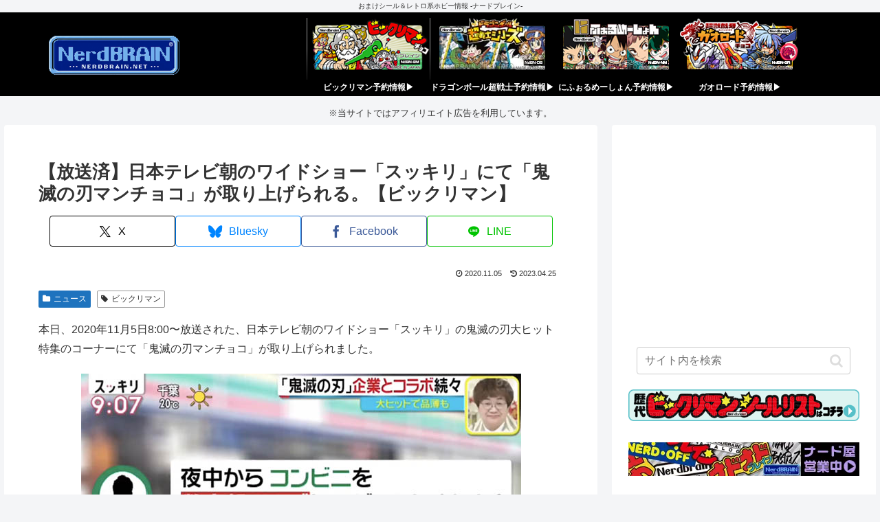

--- FILE ---
content_type: text/html; charset=UTF-8
request_url: https://www.nerdbrain.net/13971/
body_size: 48416
content:
<!doctype html>
<html lang="ja">

<head>
<meta charset="utf-8">
<meta name="viewport" content="width=device-width, initial-scale=1.0, viewport-fit=cover">
<meta name="referrer" content="no-referrer-when-downgrade">
<meta name="format-detection" content="telephone=no">


  


  
  

  <!-- Other Analytics -->
<script type="text/javascript" language="javascript">
    var vc_pid = "885456705";
</script><script type="text/javascript" src="//aml.valuecommerce.com/vcdal.js" async></script>
<!-- /Other Analytics -->
<!-- preconnect dns-prefetch -->
<link rel="preconnect dns-prefetch" href="//www.googletagmanager.com">
<link rel="preconnect dns-prefetch" href="//www.google-analytics.com">
<link rel="preconnect dns-prefetch" href="//ajax.googleapis.com">
<link rel="preconnect dns-prefetch" href="//cdnjs.cloudflare.com">
<link rel="preconnect dns-prefetch" href="//pagead2.googlesyndication.com">
<link rel="preconnect dns-prefetch" href="//googleads.g.doubleclick.net">
<link rel="preconnect dns-prefetch" href="//tpc.googlesyndication.com">
<link rel="preconnect dns-prefetch" href="//ad.doubleclick.net">
<link rel="preconnect dns-prefetch" href="//www.gstatic.com">
<link rel="preconnect dns-prefetch" href="//cse.google.com">
<link rel="preconnect dns-prefetch" href="//fonts.gstatic.com">
<link rel="preconnect dns-prefetch" href="//fonts.googleapis.com">
<link rel="preconnect dns-prefetch" href="//cms.quantserve.com">
<link rel="preconnect dns-prefetch" href="//secure.gravatar.com">
<link rel="preconnect dns-prefetch" href="//cdn.syndication.twimg.com">
<link rel="preconnect dns-prefetch" href="//cdn.jsdelivr.net">
<link rel="preconnect dns-prefetch" href="//cdn.mathjax.org">
<link rel="preconnect dns-prefetch" href="//assets.pinterest.com">
<link rel="preconnect dns-prefetch" href="//images-fe.ssl-images-amazon.com">
<link rel="preconnect dns-prefetch" href="//completion.amazon.com">
<link rel="preconnect dns-prefetch" href="//m.media-amazon.com">
<link rel="preconnect dns-prefetch" href="//i.moshimo.com">
<link rel="preconnect dns-prefetch" href="//aml.valuecommerce.com">
<link rel="preconnect dns-prefetch" href="//dalc.valuecommerce.com">
<link rel="preconnect dns-prefetch" href="//dalb.valuecommerce.com">

<!-- Preload -->
<link rel="preload" as="font" type="font/woff" href="https://www.nerdbrain.net/wp-content/themes/cocoon-master/webfonts/icomoon/fonts/icomoon.woff?v=2.7.0.2" crossorigin="anonymous">
<link rel="preload" as="font" type="font/woff2" href="https://www.nerdbrain.net/wp-content/themes/cocoon-master/webfonts/fontawesome/fonts/fontawesome-webfont.woff2?v=4.7.0" crossorigin="anonymous">
<title>【放送済】日本テレビ朝のワイドショー「スッキリ」にて「鬼滅の刃マンチョコ」が取り上げられる。【ビックリマン】 | NerdBRAIN-ナードブレイン-</title>
<meta name='robots' content='max-image-preview:large' />

<!-- OGP -->
<meta property="og:type" content="article">
<meta property="og:description" content="本日、2020年11月5日8:00〜放送された、日本テレビ朝のワイドショー「スッキリ」の鬼滅の刃大ヒット特集のコーナーにて「鬼滅の刃マンチョコ」が取り上げられました。“鬼滅世代”の子供と、&amp;amp;quot;ビックリマン世代”の親、親子2世代の心を掴んだ商品...">
<meta property="og:title" content="【放送済】日本テレビ朝のワイドショー「スッキリ」にて「鬼滅の刃マンチョコ」が取り上げられる。【ビックリマン】">
<meta property="og:url" content="https://www.nerdbrain.net/13971/">
<meta property="og:image" content="https://www.nerdbrain.net/wp-content/uploads/2020/11/nb20201105_0008.jpg">
<meta property="og:site_name" content="NerdBRAIN-ナードブレイン-">
<meta property="og:locale" content="ja_JP">
<meta property="article:published_time" content="2020-11-05T13:43:28+09:00" />
<meta property="article:modified_time" content="2023-04-25T03:36:30+09:00" />
<meta property="article:section" content="ニュース">
<meta property="article:tag" content="ビックリマン">
<!-- /OGP -->

<!-- Twitter Card -->
<meta name="twitter:card" content="summary_large_image">
<meta property="twitter:description" content="本日、2020年11月5日8:00〜放送された、日本テレビ朝のワイドショー「スッキリ」の鬼滅の刃大ヒット特集のコーナーにて「鬼滅の刃マンチョコ」が取り上げられました。“鬼滅世代”の子供と、&amp;amp;quot;ビックリマン世代”の親、親子2世代の心を掴んだ商品...">
<meta property="twitter:title" content="【放送済】日本テレビ朝のワイドショー「スッキリ」にて「鬼滅の刃マンチョコ」が取り上げられる。【ビックリマン】">
<meta property="twitter:url" content="https://www.nerdbrain.net/13971/">
<meta name="twitter:image" content="https://www.nerdbrain.net/wp-content/uploads/2020/11/nb20201105_0008.jpg">
<meta name="twitter:domain" content="www.nerdbrain.net">
<meta name="twitter:creator" content="@nerdbrain_net">
<meta name="twitter:site" content="@nerdbrain_net">
<!-- /Twitter Card -->
<link rel='dns-prefetch' href='//cdnjs.cloudflare.com' />
<link rel='dns-prefetch' href='//secure.gravatar.com' />
<link rel='dns-prefetch' href='//stats.wp.com' />
<link rel='dns-prefetch' href='//v0.wordpress.com' />
<link rel='preconnect' href='//c0.wp.com' />
<link rel="alternate" type="application/rss+xml" title="NerdBRAIN-ナードブレイン- &raquo; フィード" href="https://www.nerdbrain.net/feed/" />
<link rel="alternate" type="application/rss+xml" title="NerdBRAIN-ナードブレイン- &raquo; コメントフィード" href="https://www.nerdbrain.net/comments/feed/" />
<link rel="alternate" type="application/rss+xml" title="NerdBRAIN-ナードブレイン- &raquo; 【放送済】日本テレビ朝のワイドショー「スッキリ」にて「鬼滅の刃マンチョコ」が取り上げられる。【ビックリマン】 のコメントのフィード" href="https://www.nerdbrain.net/13971/feed/" />
<link rel='stylesheet' id='wp-block-library-css' href='https://c0.wp.com/c/6.9/wp-includes/css/dist/block-library/style.min.css' media='all' />
<link rel='stylesheet' id='mediaelement-css' href='https://c0.wp.com/c/6.9/wp-includes/js/mediaelement/mediaelementplayer-legacy.min.css' media='all' />
<link rel='stylesheet' id='wp-mediaelement-css' href='https://c0.wp.com/c/6.9/wp-includes/js/mediaelement/wp-mediaelement.min.css' media='all' />
<style id='jetpack-sharing-buttons-style-inline-css'>
.jetpack-sharing-buttons__services-list{display:flex;flex-direction:row;flex-wrap:wrap;gap:0;list-style-type:none;margin:5px;padding:0}.jetpack-sharing-buttons__services-list.has-small-icon-size{font-size:12px}.jetpack-sharing-buttons__services-list.has-normal-icon-size{font-size:16px}.jetpack-sharing-buttons__services-list.has-large-icon-size{font-size:24px}.jetpack-sharing-buttons__services-list.has-huge-icon-size{font-size:36px}@media print{.jetpack-sharing-buttons__services-list{display:none!important}}.editor-styles-wrapper .wp-block-jetpack-sharing-buttons{gap:0;padding-inline-start:0}ul.jetpack-sharing-buttons__services-list.has-background{padding:1.25em 2.375em}
/*# sourceURL=https://www.nerdbrain.net/wp-content/plugins/jetpack/_inc/blocks/sharing-buttons/view.css */
</style>
<style id='global-styles-inline-css'>
:root{--wp--preset--aspect-ratio--square: 1;--wp--preset--aspect-ratio--4-3: 4/3;--wp--preset--aspect-ratio--3-4: 3/4;--wp--preset--aspect-ratio--3-2: 3/2;--wp--preset--aspect-ratio--2-3: 2/3;--wp--preset--aspect-ratio--16-9: 16/9;--wp--preset--aspect-ratio--9-16: 9/16;--wp--preset--color--black: #000000;--wp--preset--color--cyan-bluish-gray: #abb8c3;--wp--preset--color--white: #ffffff;--wp--preset--color--pale-pink: #f78da7;--wp--preset--color--vivid-red: #cf2e2e;--wp--preset--color--luminous-vivid-orange: #ff6900;--wp--preset--color--luminous-vivid-amber: #fcb900;--wp--preset--color--light-green-cyan: #7bdcb5;--wp--preset--color--vivid-green-cyan: #00d084;--wp--preset--color--pale-cyan-blue: #8ed1fc;--wp--preset--color--vivid-cyan-blue: #0693e3;--wp--preset--color--vivid-purple: #9b51e0;--wp--preset--color--key-color: #19448e;--wp--preset--color--red: #e60033;--wp--preset--color--pink: #e95295;--wp--preset--color--purple: #884898;--wp--preset--color--deep: #55295b;--wp--preset--color--indigo: #1e50a2;--wp--preset--color--blue: #0095d9;--wp--preset--color--light-blue: #2ca9e1;--wp--preset--color--cyan: #00a3af;--wp--preset--color--teal: #007b43;--wp--preset--color--green: #3eb370;--wp--preset--color--light-green: #8bc34a;--wp--preset--color--lime: #c3d825;--wp--preset--color--yellow: #ffd900;--wp--preset--color--amber: #ffc107;--wp--preset--color--orange: #f39800;--wp--preset--color--deep-orange: #ea5506;--wp--preset--color--brown: #954e2a;--wp--preset--color--light-grey: #dddddd;--wp--preset--color--grey: #949495;--wp--preset--color--dark-grey: #666666;--wp--preset--color--cocoon-black: #333333;--wp--preset--color--cocoon-white: #ffffff;--wp--preset--color--watery-blue: #f3fafe;--wp--preset--color--watery-yellow: #fff7cc;--wp--preset--color--watery-red: #fdf2f2;--wp--preset--color--watery-green: #ebf8f4;--wp--preset--color--ex-a: #dddddd;--wp--preset--color--ex-b: #a3e0ff;--wp--preset--color--ex-c: #ffffff;--wp--preset--color--ex-d: #ffffff;--wp--preset--color--ex-e: #ffffff;--wp--preset--color--ex-f: #ffffff;--wp--preset--gradient--vivid-cyan-blue-to-vivid-purple: linear-gradient(135deg,rgb(6,147,227) 0%,rgb(155,81,224) 100%);--wp--preset--gradient--light-green-cyan-to-vivid-green-cyan: linear-gradient(135deg,rgb(122,220,180) 0%,rgb(0,208,130) 100%);--wp--preset--gradient--luminous-vivid-amber-to-luminous-vivid-orange: linear-gradient(135deg,rgb(252,185,0) 0%,rgb(255,105,0) 100%);--wp--preset--gradient--luminous-vivid-orange-to-vivid-red: linear-gradient(135deg,rgb(255,105,0) 0%,rgb(207,46,46) 100%);--wp--preset--gradient--very-light-gray-to-cyan-bluish-gray: linear-gradient(135deg,rgb(238,238,238) 0%,rgb(169,184,195) 100%);--wp--preset--gradient--cool-to-warm-spectrum: linear-gradient(135deg,rgb(74,234,220) 0%,rgb(151,120,209) 20%,rgb(207,42,186) 40%,rgb(238,44,130) 60%,rgb(251,105,98) 80%,rgb(254,248,76) 100%);--wp--preset--gradient--blush-light-purple: linear-gradient(135deg,rgb(255,206,236) 0%,rgb(152,150,240) 100%);--wp--preset--gradient--blush-bordeaux: linear-gradient(135deg,rgb(254,205,165) 0%,rgb(254,45,45) 50%,rgb(107,0,62) 100%);--wp--preset--gradient--luminous-dusk: linear-gradient(135deg,rgb(255,203,112) 0%,rgb(199,81,192) 50%,rgb(65,88,208) 100%);--wp--preset--gradient--pale-ocean: linear-gradient(135deg,rgb(255,245,203) 0%,rgb(182,227,212) 50%,rgb(51,167,181) 100%);--wp--preset--gradient--electric-grass: linear-gradient(135deg,rgb(202,248,128) 0%,rgb(113,206,126) 100%);--wp--preset--gradient--midnight: linear-gradient(135deg,rgb(2,3,129) 0%,rgb(40,116,252) 100%);--wp--preset--font-size--small: 13px;--wp--preset--font-size--medium: 20px;--wp--preset--font-size--large: 36px;--wp--preset--font-size--x-large: 42px;--wp--preset--spacing--20: 0.44rem;--wp--preset--spacing--30: 0.67rem;--wp--preset--spacing--40: 1rem;--wp--preset--spacing--50: 1.5rem;--wp--preset--spacing--60: 2.25rem;--wp--preset--spacing--70: 3.38rem;--wp--preset--spacing--80: 5.06rem;--wp--preset--shadow--natural: 6px 6px 9px rgba(0, 0, 0, 0.2);--wp--preset--shadow--deep: 12px 12px 50px rgba(0, 0, 0, 0.4);--wp--preset--shadow--sharp: 6px 6px 0px rgba(0, 0, 0, 0.2);--wp--preset--shadow--outlined: 6px 6px 0px -3px rgb(255, 255, 255), 6px 6px rgb(0, 0, 0);--wp--preset--shadow--crisp: 6px 6px 0px rgb(0, 0, 0);}:root { --wp--style--global--content-size: 840px;--wp--style--global--wide-size: 1200px; }:where(body) { margin: 0; }.wp-site-blocks > .alignleft { float: left; margin-right: 2em; }.wp-site-blocks > .alignright { float: right; margin-left: 2em; }.wp-site-blocks > .aligncenter { justify-content: center; margin-left: auto; margin-right: auto; }:where(.wp-site-blocks) > * { margin-block-start: 24px; margin-block-end: 0; }:where(.wp-site-blocks) > :first-child { margin-block-start: 0; }:where(.wp-site-blocks) > :last-child { margin-block-end: 0; }:root { --wp--style--block-gap: 24px; }:root :where(.is-layout-flow) > :first-child{margin-block-start: 0;}:root :where(.is-layout-flow) > :last-child{margin-block-end: 0;}:root :where(.is-layout-flow) > *{margin-block-start: 24px;margin-block-end: 0;}:root :where(.is-layout-constrained) > :first-child{margin-block-start: 0;}:root :where(.is-layout-constrained) > :last-child{margin-block-end: 0;}:root :where(.is-layout-constrained) > *{margin-block-start: 24px;margin-block-end: 0;}:root :where(.is-layout-flex){gap: 24px;}:root :where(.is-layout-grid){gap: 24px;}.is-layout-flow > .alignleft{float: left;margin-inline-start: 0;margin-inline-end: 2em;}.is-layout-flow > .alignright{float: right;margin-inline-start: 2em;margin-inline-end: 0;}.is-layout-flow > .aligncenter{margin-left: auto !important;margin-right: auto !important;}.is-layout-constrained > .alignleft{float: left;margin-inline-start: 0;margin-inline-end: 2em;}.is-layout-constrained > .alignright{float: right;margin-inline-start: 2em;margin-inline-end: 0;}.is-layout-constrained > .aligncenter{margin-left: auto !important;margin-right: auto !important;}.is-layout-constrained > :where(:not(.alignleft):not(.alignright):not(.alignfull)){max-width: var(--wp--style--global--content-size);margin-left: auto !important;margin-right: auto !important;}.is-layout-constrained > .alignwide{max-width: var(--wp--style--global--wide-size);}body .is-layout-flex{display: flex;}.is-layout-flex{flex-wrap: wrap;align-items: center;}.is-layout-flex > :is(*, div){margin: 0;}body .is-layout-grid{display: grid;}.is-layout-grid > :is(*, div){margin: 0;}body{padding-top: 0px;padding-right: 0px;padding-bottom: 0px;padding-left: 0px;}a:where(:not(.wp-element-button)){text-decoration: underline;}:root :where(.wp-element-button, .wp-block-button__link){background-color: #32373c;border-width: 0;color: #fff;font-family: inherit;font-size: inherit;font-style: inherit;font-weight: inherit;letter-spacing: inherit;line-height: inherit;padding-top: calc(0.667em + 2px);padding-right: calc(1.333em + 2px);padding-bottom: calc(0.667em + 2px);padding-left: calc(1.333em + 2px);text-decoration: none;text-transform: inherit;}.has-black-color{color: var(--wp--preset--color--black) !important;}.has-cyan-bluish-gray-color{color: var(--wp--preset--color--cyan-bluish-gray) !important;}.has-white-color{color: var(--wp--preset--color--white) !important;}.has-pale-pink-color{color: var(--wp--preset--color--pale-pink) !important;}.has-vivid-red-color{color: var(--wp--preset--color--vivid-red) !important;}.has-luminous-vivid-orange-color{color: var(--wp--preset--color--luminous-vivid-orange) !important;}.has-luminous-vivid-amber-color{color: var(--wp--preset--color--luminous-vivid-amber) !important;}.has-light-green-cyan-color{color: var(--wp--preset--color--light-green-cyan) !important;}.has-vivid-green-cyan-color{color: var(--wp--preset--color--vivid-green-cyan) !important;}.has-pale-cyan-blue-color{color: var(--wp--preset--color--pale-cyan-blue) !important;}.has-vivid-cyan-blue-color{color: var(--wp--preset--color--vivid-cyan-blue) !important;}.has-vivid-purple-color{color: var(--wp--preset--color--vivid-purple) !important;}.has-key-color-color{color: var(--wp--preset--color--key-color) !important;}.has-red-color{color: var(--wp--preset--color--red) !important;}.has-pink-color{color: var(--wp--preset--color--pink) !important;}.has-purple-color{color: var(--wp--preset--color--purple) !important;}.has-deep-color{color: var(--wp--preset--color--deep) !important;}.has-indigo-color{color: var(--wp--preset--color--indigo) !important;}.has-blue-color{color: var(--wp--preset--color--blue) !important;}.has-light-blue-color{color: var(--wp--preset--color--light-blue) !important;}.has-cyan-color{color: var(--wp--preset--color--cyan) !important;}.has-teal-color{color: var(--wp--preset--color--teal) !important;}.has-green-color{color: var(--wp--preset--color--green) !important;}.has-light-green-color{color: var(--wp--preset--color--light-green) !important;}.has-lime-color{color: var(--wp--preset--color--lime) !important;}.has-yellow-color{color: var(--wp--preset--color--yellow) !important;}.has-amber-color{color: var(--wp--preset--color--amber) !important;}.has-orange-color{color: var(--wp--preset--color--orange) !important;}.has-deep-orange-color{color: var(--wp--preset--color--deep-orange) !important;}.has-brown-color{color: var(--wp--preset--color--brown) !important;}.has-light-grey-color{color: var(--wp--preset--color--light-grey) !important;}.has-grey-color{color: var(--wp--preset--color--grey) !important;}.has-dark-grey-color{color: var(--wp--preset--color--dark-grey) !important;}.has-cocoon-black-color{color: var(--wp--preset--color--cocoon-black) !important;}.has-cocoon-white-color{color: var(--wp--preset--color--cocoon-white) !important;}.has-watery-blue-color{color: var(--wp--preset--color--watery-blue) !important;}.has-watery-yellow-color{color: var(--wp--preset--color--watery-yellow) !important;}.has-watery-red-color{color: var(--wp--preset--color--watery-red) !important;}.has-watery-green-color{color: var(--wp--preset--color--watery-green) !important;}.has-ex-a-color{color: var(--wp--preset--color--ex-a) !important;}.has-ex-b-color{color: var(--wp--preset--color--ex-b) !important;}.has-ex-c-color{color: var(--wp--preset--color--ex-c) !important;}.has-ex-d-color{color: var(--wp--preset--color--ex-d) !important;}.has-ex-e-color{color: var(--wp--preset--color--ex-e) !important;}.has-ex-f-color{color: var(--wp--preset--color--ex-f) !important;}.has-black-background-color{background-color: var(--wp--preset--color--black) !important;}.has-cyan-bluish-gray-background-color{background-color: var(--wp--preset--color--cyan-bluish-gray) !important;}.has-white-background-color{background-color: var(--wp--preset--color--white) !important;}.has-pale-pink-background-color{background-color: var(--wp--preset--color--pale-pink) !important;}.has-vivid-red-background-color{background-color: var(--wp--preset--color--vivid-red) !important;}.has-luminous-vivid-orange-background-color{background-color: var(--wp--preset--color--luminous-vivid-orange) !important;}.has-luminous-vivid-amber-background-color{background-color: var(--wp--preset--color--luminous-vivid-amber) !important;}.has-light-green-cyan-background-color{background-color: var(--wp--preset--color--light-green-cyan) !important;}.has-vivid-green-cyan-background-color{background-color: var(--wp--preset--color--vivid-green-cyan) !important;}.has-pale-cyan-blue-background-color{background-color: var(--wp--preset--color--pale-cyan-blue) !important;}.has-vivid-cyan-blue-background-color{background-color: var(--wp--preset--color--vivid-cyan-blue) !important;}.has-vivid-purple-background-color{background-color: var(--wp--preset--color--vivid-purple) !important;}.has-key-color-background-color{background-color: var(--wp--preset--color--key-color) !important;}.has-red-background-color{background-color: var(--wp--preset--color--red) !important;}.has-pink-background-color{background-color: var(--wp--preset--color--pink) !important;}.has-purple-background-color{background-color: var(--wp--preset--color--purple) !important;}.has-deep-background-color{background-color: var(--wp--preset--color--deep) !important;}.has-indigo-background-color{background-color: var(--wp--preset--color--indigo) !important;}.has-blue-background-color{background-color: var(--wp--preset--color--blue) !important;}.has-light-blue-background-color{background-color: var(--wp--preset--color--light-blue) !important;}.has-cyan-background-color{background-color: var(--wp--preset--color--cyan) !important;}.has-teal-background-color{background-color: var(--wp--preset--color--teal) !important;}.has-green-background-color{background-color: var(--wp--preset--color--green) !important;}.has-light-green-background-color{background-color: var(--wp--preset--color--light-green) !important;}.has-lime-background-color{background-color: var(--wp--preset--color--lime) !important;}.has-yellow-background-color{background-color: var(--wp--preset--color--yellow) !important;}.has-amber-background-color{background-color: var(--wp--preset--color--amber) !important;}.has-orange-background-color{background-color: var(--wp--preset--color--orange) !important;}.has-deep-orange-background-color{background-color: var(--wp--preset--color--deep-orange) !important;}.has-brown-background-color{background-color: var(--wp--preset--color--brown) !important;}.has-light-grey-background-color{background-color: var(--wp--preset--color--light-grey) !important;}.has-grey-background-color{background-color: var(--wp--preset--color--grey) !important;}.has-dark-grey-background-color{background-color: var(--wp--preset--color--dark-grey) !important;}.has-cocoon-black-background-color{background-color: var(--wp--preset--color--cocoon-black) !important;}.has-cocoon-white-background-color{background-color: var(--wp--preset--color--cocoon-white) !important;}.has-watery-blue-background-color{background-color: var(--wp--preset--color--watery-blue) !important;}.has-watery-yellow-background-color{background-color: var(--wp--preset--color--watery-yellow) !important;}.has-watery-red-background-color{background-color: var(--wp--preset--color--watery-red) !important;}.has-watery-green-background-color{background-color: var(--wp--preset--color--watery-green) !important;}.has-ex-a-background-color{background-color: var(--wp--preset--color--ex-a) !important;}.has-ex-b-background-color{background-color: var(--wp--preset--color--ex-b) !important;}.has-ex-c-background-color{background-color: var(--wp--preset--color--ex-c) !important;}.has-ex-d-background-color{background-color: var(--wp--preset--color--ex-d) !important;}.has-ex-e-background-color{background-color: var(--wp--preset--color--ex-e) !important;}.has-ex-f-background-color{background-color: var(--wp--preset--color--ex-f) !important;}.has-black-border-color{border-color: var(--wp--preset--color--black) !important;}.has-cyan-bluish-gray-border-color{border-color: var(--wp--preset--color--cyan-bluish-gray) !important;}.has-white-border-color{border-color: var(--wp--preset--color--white) !important;}.has-pale-pink-border-color{border-color: var(--wp--preset--color--pale-pink) !important;}.has-vivid-red-border-color{border-color: var(--wp--preset--color--vivid-red) !important;}.has-luminous-vivid-orange-border-color{border-color: var(--wp--preset--color--luminous-vivid-orange) !important;}.has-luminous-vivid-amber-border-color{border-color: var(--wp--preset--color--luminous-vivid-amber) !important;}.has-light-green-cyan-border-color{border-color: var(--wp--preset--color--light-green-cyan) !important;}.has-vivid-green-cyan-border-color{border-color: var(--wp--preset--color--vivid-green-cyan) !important;}.has-pale-cyan-blue-border-color{border-color: var(--wp--preset--color--pale-cyan-blue) !important;}.has-vivid-cyan-blue-border-color{border-color: var(--wp--preset--color--vivid-cyan-blue) !important;}.has-vivid-purple-border-color{border-color: var(--wp--preset--color--vivid-purple) !important;}.has-key-color-border-color{border-color: var(--wp--preset--color--key-color) !important;}.has-red-border-color{border-color: var(--wp--preset--color--red) !important;}.has-pink-border-color{border-color: var(--wp--preset--color--pink) !important;}.has-purple-border-color{border-color: var(--wp--preset--color--purple) !important;}.has-deep-border-color{border-color: var(--wp--preset--color--deep) !important;}.has-indigo-border-color{border-color: var(--wp--preset--color--indigo) !important;}.has-blue-border-color{border-color: var(--wp--preset--color--blue) !important;}.has-light-blue-border-color{border-color: var(--wp--preset--color--light-blue) !important;}.has-cyan-border-color{border-color: var(--wp--preset--color--cyan) !important;}.has-teal-border-color{border-color: var(--wp--preset--color--teal) !important;}.has-green-border-color{border-color: var(--wp--preset--color--green) !important;}.has-light-green-border-color{border-color: var(--wp--preset--color--light-green) !important;}.has-lime-border-color{border-color: var(--wp--preset--color--lime) !important;}.has-yellow-border-color{border-color: var(--wp--preset--color--yellow) !important;}.has-amber-border-color{border-color: var(--wp--preset--color--amber) !important;}.has-orange-border-color{border-color: var(--wp--preset--color--orange) !important;}.has-deep-orange-border-color{border-color: var(--wp--preset--color--deep-orange) !important;}.has-brown-border-color{border-color: var(--wp--preset--color--brown) !important;}.has-light-grey-border-color{border-color: var(--wp--preset--color--light-grey) !important;}.has-grey-border-color{border-color: var(--wp--preset--color--grey) !important;}.has-dark-grey-border-color{border-color: var(--wp--preset--color--dark-grey) !important;}.has-cocoon-black-border-color{border-color: var(--wp--preset--color--cocoon-black) !important;}.has-cocoon-white-border-color{border-color: var(--wp--preset--color--cocoon-white) !important;}.has-watery-blue-border-color{border-color: var(--wp--preset--color--watery-blue) !important;}.has-watery-yellow-border-color{border-color: var(--wp--preset--color--watery-yellow) !important;}.has-watery-red-border-color{border-color: var(--wp--preset--color--watery-red) !important;}.has-watery-green-border-color{border-color: var(--wp--preset--color--watery-green) !important;}.has-ex-a-border-color{border-color: var(--wp--preset--color--ex-a) !important;}.has-ex-b-border-color{border-color: var(--wp--preset--color--ex-b) !important;}.has-ex-c-border-color{border-color: var(--wp--preset--color--ex-c) !important;}.has-ex-d-border-color{border-color: var(--wp--preset--color--ex-d) !important;}.has-ex-e-border-color{border-color: var(--wp--preset--color--ex-e) !important;}.has-ex-f-border-color{border-color: var(--wp--preset--color--ex-f) !important;}.has-vivid-cyan-blue-to-vivid-purple-gradient-background{background: var(--wp--preset--gradient--vivid-cyan-blue-to-vivid-purple) !important;}.has-light-green-cyan-to-vivid-green-cyan-gradient-background{background: var(--wp--preset--gradient--light-green-cyan-to-vivid-green-cyan) !important;}.has-luminous-vivid-amber-to-luminous-vivid-orange-gradient-background{background: var(--wp--preset--gradient--luminous-vivid-amber-to-luminous-vivid-orange) !important;}.has-luminous-vivid-orange-to-vivid-red-gradient-background{background: var(--wp--preset--gradient--luminous-vivid-orange-to-vivid-red) !important;}.has-very-light-gray-to-cyan-bluish-gray-gradient-background{background: var(--wp--preset--gradient--very-light-gray-to-cyan-bluish-gray) !important;}.has-cool-to-warm-spectrum-gradient-background{background: var(--wp--preset--gradient--cool-to-warm-spectrum) !important;}.has-blush-light-purple-gradient-background{background: var(--wp--preset--gradient--blush-light-purple) !important;}.has-blush-bordeaux-gradient-background{background: var(--wp--preset--gradient--blush-bordeaux) !important;}.has-luminous-dusk-gradient-background{background: var(--wp--preset--gradient--luminous-dusk) !important;}.has-pale-ocean-gradient-background{background: var(--wp--preset--gradient--pale-ocean) !important;}.has-electric-grass-gradient-background{background: var(--wp--preset--gradient--electric-grass) !important;}.has-midnight-gradient-background{background: var(--wp--preset--gradient--midnight) !important;}.has-small-font-size{font-size: var(--wp--preset--font-size--small) !important;}.has-medium-font-size{font-size: var(--wp--preset--font-size--medium) !important;}.has-large-font-size{font-size: var(--wp--preset--font-size--large) !important;}.has-x-large-font-size{font-size: var(--wp--preset--font-size--x-large) !important;}
:root :where(.wp-block-pullquote){font-size: 1.5em;line-height: 1.6;}
/*# sourceURL=global-styles-inline-css */
</style>
<link rel='stylesheet' id='contact-form-7-css' href='https://www.nerdbrain.net/wp-content/plugins/contact-form-7/includes/css/styles.css?ver=6.1.4&#038;fver=20251201043240' media='all' />
<link rel='stylesheet' id='cocoon-style-css' href='https://www.nerdbrain.net/wp-content/themes/cocoon-master/style.css?ver=6.9&#038;fver=20260115051617' media='all' />
<style id='cocoon-style-inline-css'>
#header-container,#header-container .navi,#navi .navi-in>.menu-header .sub-menu{background-color:#000}.header,.header .site-name-text,#navi .navi-in a,#navi .navi-in a:hover{color:#fff}.header,.header .site-name-text,#navi .navi-in a,#navi .navi-in a:hover{color:#fff}.header,.header .site-name-text{color:#6dc1e0}#navi .navi-in a,#navi .navi-in a:hover{color:#fff}#navi .navi-in a:hover{background-color:rgba(255,255,255,.2)}.cat-label.cat-label-653,.cat-link.cat-link-653{background-color:#ee2;color:#fff}.cat-label.cat-label-659,.cat-link.cat-link-659{background-color:#ff9ede;color:#fff}.cat-label.cat-label-530,.cat-link.cat-link-530{background-color:#1e73be;color:#fff}.cat-label.cat-label-604,.cat-link.cat-link-604{background-color:#38b743;color:#fff}.cat-label.cat-label-606,.cat-link.cat-link-606{background-color:#d33;color:#fff}.cat-label.cat-label-609,.cat-link.cat-link-609{background-color:#8224e3;color:#fff}.cat-label.cat-label-603,.cat-link.cat-link-603{background-color:#42b9ff;color:#fff}.cat-label.cat-label-653,.cat-link.cat-link-653{color:#000}.main{width:900px}.main{padding-left:50px;padding-right:50px}.main{border-width:0}.sidebar{width:376px}.wrap{width:1296px}@media screen and (max-width:1295px){.wrap{width:auto}.main,.sidebar,.sidebar-left .main,.sidebar-left .sidebar{margin:0 .5%}.main{width:67.4%}.sidebar{padding:1.5%;width:30%}.entry-card-thumb{width:38%}.entry-card-content{margin-left:40%}}body::after{content:url(https://www.nerdbrain.net/wp-content/themes/cocoon-master/lib/analytics/access.php?post_id=13971&post_type=post&t=1769281278)!important;visibility:hidden;position:absolute;bottom:0;right:0;width:1px;height:1px;overflow:hidden;display:inline!important}.toc-checkbox{display:none}.toc-content{visibility:hidden;height:0;opacity:.2;transition:all 0.5s ease-out}.toc-checkbox:checked~.toc-content{visibility:visible;padding-top:.6em;height:100%;opacity:1}.toc-title::after{content:'[開く]';margin-left:.5em;cursor:pointer;font-size:.8em}.toc-title:hover::after{text-decoration:underline}.toc-checkbox:checked+.toc-title::after{content:'[閉じる]'}#footer{background:#000}#footer,#footer a:not(.sns-button),.footer-title{color:#fff}.entry-content>*,.demo .entry-content p{line-height:1.8}.entry-content>*,.mce-content-body>*,.article p,.demo .entry-content p,.article dl,.article ul,.article ol,.article blockquote,.article pre,.article table,.article .toc,.body .article,.body .column-wrap,.body .new-entry-cards,.body .popular-entry-cards,.body .navi-entry-cards,.body .box-menus,.body .ranking-item,.body .rss-entry-cards,.body .widget,.body .author-box,.body .blogcard-wrap,.body .login-user-only,.body .information-box,.body .question-box,.body .alert-box,.body .information,.body .question,.body .alert,.body .memo-box,.body .comment-box,.body .common-icon-box,.body .blank-box,.body .button-block,.body .micro-bottom,.body .caption-box,.body .tab-caption-box,.body .label-box,.body .toggle-wrap,.body .wp-block-image,.body .booklink-box,.body .kaerebalink-box,.body .tomarebalink-box,.body .product-item-box,.body .speech-wrap,.body .wp-block-categories,.body .wp-block-archives,.body .wp-block-archives-dropdown,.body .wp-block-calendar,.body .ad-area,.body .wp-block-gallery,.body .wp-block-audio,.body .wp-block-cover,.body .wp-block-file,.body .wp-block-media-text,.body .wp-block-video,.body .wp-block-buttons,.body .wp-block-columns,.body .wp-block-separator,.body .components-placeholder,.body .wp-block-search,.body .wp-block-social-links,.body .timeline-box,.body .blogcard-type,.body .btn-wrap,.body .btn-wrap a,.body .block-box,.body .wp-block-embed,.body .wp-block-group,.body .wp-block-table,.body .scrollable-table,.body .wp-block-separator,.body .wp-block,.body .video-container,.comment-area,.related-entries,.pager-post-navi,.comment-respond{margin-bottom:1.4em}#wpcontent #wpbody .is-root-container>*{margin-bottom:1.4em}.article h2,.article h3,.article h4,.article h5,.article h6{margin-bottom:1.26em}@media screen and (max-width:480px){.body,.menu-content{font-size:16px}}@media screen and (max-width:781px){.wp-block-column{margin-bottom:1.4em}}@media screen and (max-width:834px){.container .column-wrap{gap:1.4em}}.article .micro-top{margin-bottom:.28em}.article .micro-bottom{margin-top:-1.26em}.article .micro-balloon{margin-bottom:.7em}.article .micro-bottom.micro-balloon{margin-top:-.98em}.blank-box.bb-key-color{border-color:#19448e}.iic-key-color li::before{color:#19448e}.blank-box.bb-tab.bb-key-color::before{background-color:#19448e}.tb-key-color .toggle-button{border:1px solid #19448e;background:#19448e;color:#fff}.tb-key-color .toggle-button::before{color:#ccc}.tb-key-color .toggle-checkbox:checked~.toggle-content{border-color:#19448e}.cb-key-color.caption-box{border-color:#19448e}.cb-key-color .caption-box-label{background-color:#19448e;color:#fff}.tcb-key-color .tab-caption-box-label{background-color:#19448e;color:#fff}.tcb-key-color .tab-caption-box-content{border-color:#19448e}.lb-key-color .label-box-content{border-color:#19448e}.mc-key-color{background-color:#19448e;color:#fff;border:none}.mc-key-color.micro-bottom::after{border-bottom-color:#19448e;border-top-color:transparent}.mc-key-color::before{border-top-color:transparent;border-bottom-color:transparent}.mc-key-color::after{border-top-color:#19448e}.btn-key-color,.btn-wrap.btn-wrap-key-color>a{background-color:#19448e}.has-text-color.has-key-color-color{color:#19448e}.has-background.has-key-color-background-color{background-color:#19448e}.body.article,body#tinymce.wp-editor{background-color:#fff}.body.article,.editor-post-title__block .editor-post-title__input,body#tinymce.wp-editor{color:#333}html .body .has-key-color-background-color{background-color:#19448e}html .body .has-key-color-color{color:#19448e}html .body .has-key-color-border-color{border-color:#19448e}html .body .btn-wrap.has-key-color-background-color>a{background-color:#19448e}html .body .btn-wrap.has-key-color-color>a{color:#19448e}html .body .btn-wrap.has-key-color-border-color>a{border-color:#19448e}html .body .bb-tab.has-key-color-border-color .bb-label{background-color:#19448e}html .body .toggle-wrap.has-key-color-border-color:not(.not-nested-style) .toggle-button{background-color:#19448e}html .body .toggle-wrap.has-key-color-border-color:not(.not-nested-style) .toggle-button,html .body .toggle-wrap.has-key-color-border-color:not(.not-nested-style) .toggle-content{border-color:#19448e}html .body .toggle-wrap.has-key-color-background-color:not(.not-nested-style) .toggle-content{background-color:#19448e}html .body .toggle-wrap.has-key-color-color:not(.not-nested-style) .toggle-content{color:#19448e}html .body .iconlist-box.has-key-color-icon-color li::before{color:#19448e}.micro-text.has-key-color-color{color:#19448e}html .body .micro-balloon.has-key-color-color{color:#19448e}html .body .micro-balloon.has-key-color-background-color{background-color:#19448e;border-color:transparent}html .body .micro-balloon.has-key-color-background-color.micro-bottom::after{border-bottom-color:#19448e;border-top-color:transparent}html .body .micro-balloon.has-key-color-background-color::before{border-top-color:transparent;border-bottom-color:transparent}html .body .micro-balloon.has-key-color-background-color::after{border-top-color:#19448e}html .body .micro-balloon.has-border-color.has-key-color-border-color{border-color:#19448e}html .body .micro-balloon.micro-top.has-key-color-border-color::before{border-top-color:#19448e}html .body .micro-balloon.micro-bottom.has-key-color-border-color::before{border-bottom-color:#19448e}html .body .caption-box.has-key-color-border-color:not(.not-nested-style) .box-label{background-color:#19448e}html .body .tab-caption-box.has-key-color-border-color:not(.not-nested-style) .box-label{background-color:#19448e}html .body .tab-caption-box.has-key-color-border-color:not(.not-nested-style) .box-content{border-color:#19448e}html .body .tab-caption-box.has-key-color-background-color:not(.not-nested-style) .box-content{background-color:#19448e}html .body .tab-caption-box.has-key-color-color:not(.not-nested-style) .box-content{color:#19448e}html .body .label-box.has-key-color-border-color:not(.not-nested-style) .box-content{border-color:#19448e}html .body .label-box.has-key-color-background-color:not(.not-nested-style) .box-content{background-color:#19448e}html .body .label-box.has-key-color-color:not(.not-nested-style) .box-content{color:#19448e}html .body .speech-wrap:not(.not-nested-style) .speech-balloon.has-key-color-background-color{background-color:#19448e}html .body .speech-wrap:not(.not-nested-style) .speech-balloon.has-text-color.has-key-color-color{color:#19448e}html .body .speech-wrap:not(.not-nested-style) .speech-balloon.has-key-color-border-color{border-color:#19448e}html .body .speech-wrap.sbp-l:not(.not-nested-style) .speech-balloon.has-key-color-border-color::before{border-right-color:#19448e}html .body .speech-wrap.sbp-r:not(.not-nested-style) .speech-balloon.has-key-color-border-color::before{border-left-color:#19448e}html .body .speech-wrap.sbp-l:not(.not-nested-style) .speech-balloon.has-key-color-background-color::after{border-right-color:#19448e}html .body .speech-wrap.sbp-r:not(.not-nested-style) .speech-balloon.has-key-color-background-color::after{border-left-color:#19448e}html .body .speech-wrap.sbs-line.sbp-r:not(.not-nested-style) .speech-balloon.has-key-color-background-color{background-color:#19448e}html .body .speech-wrap.sbs-line.sbp-r:not(.not-nested-style) .speech-balloon.has-key-color-border-color{border-color:#19448e}html .body .speech-wrap.sbs-think:not(.not-nested-style) .speech-balloon.has-key-color-border-color::before,html .body .speech-wrap.sbs-think:not(.not-nested-style) .speech-balloon.has-key-color-border-color::after{border-color:#19448e}html .body .speech-wrap.sbs-think:not(.not-nested-style) .speech-balloon.has-key-color-background-color::before,html .body .speech-wrap.sbs-think:not(.not-nested-style) .speech-balloon.has-key-color-background-color::after{background-color:#19448e}html .body .speech-wrap.sbs-think:not(.not-nested-style) .speech-balloon.has-key-color-border-color::before{border-color:#19448e}html .body .timeline-box.has-key-color-point-color:not(.not-nested-style) .timeline-item::before{background-color:#19448e}.has-key-color-border-color.is-style-accordion:not(.not-nested-style) .faq-question{background-color:#19448e}html .body .has-key-color-question-color:not(.not-nested-style) .faq-question-label{color:#19448e}html .body .has-key-color-question-color.has-border-color:not(.not-nested-style) .faq-question-label{color:#19448e}html .body .has-key-color-answer-color:not(.not-nested-style) .faq-answer-label{color:#19448e}html .body .is-style-square.has-key-color-question-color:not(.not-nested-style) .faq-question-label{color:#fff;background-color:#19448e}html .body .is-style-square.has-key-color-answer-color:not(.not-nested-style) .faq-answer-label{color:#fff;background-color:#19448e}html .body .has-red-background-color{background-color:#e60033}html .body .has-red-color{color:#e60033}html .body .has-red-border-color{border-color:#e60033}html .body .btn-wrap.has-red-background-color>a{background-color:#e60033}html .body .btn-wrap.has-red-color>a{color:#e60033}html .body .btn-wrap.has-red-border-color>a{border-color:#e60033}html .body .bb-tab.has-red-border-color .bb-label{background-color:#e60033}html .body .toggle-wrap.has-red-border-color:not(.not-nested-style) .toggle-button{background-color:#e60033}html .body .toggle-wrap.has-red-border-color:not(.not-nested-style) .toggle-button,html .body .toggle-wrap.has-red-border-color:not(.not-nested-style) .toggle-content{border-color:#e60033}html .body .toggle-wrap.has-red-background-color:not(.not-nested-style) .toggle-content{background-color:#e60033}html .body .toggle-wrap.has-red-color:not(.not-nested-style) .toggle-content{color:#e60033}html .body .iconlist-box.has-red-icon-color li::before{color:#e60033}.micro-text.has-red-color{color:#e60033}html .body .micro-balloon.has-red-color{color:#e60033}html .body .micro-balloon.has-red-background-color{background-color:#e60033;border-color:transparent}html .body .micro-balloon.has-red-background-color.micro-bottom::after{border-bottom-color:#e60033;border-top-color:transparent}html .body .micro-balloon.has-red-background-color::before{border-top-color:transparent;border-bottom-color:transparent}html .body .micro-balloon.has-red-background-color::after{border-top-color:#e60033}html .body .micro-balloon.has-border-color.has-red-border-color{border-color:#e60033}html .body .micro-balloon.micro-top.has-red-border-color::before{border-top-color:#e60033}html .body .micro-balloon.micro-bottom.has-red-border-color::before{border-bottom-color:#e60033}html .body .caption-box.has-red-border-color:not(.not-nested-style) .box-label{background-color:#e60033}html .body .tab-caption-box.has-red-border-color:not(.not-nested-style) .box-label{background-color:#e60033}html .body .tab-caption-box.has-red-border-color:not(.not-nested-style) .box-content{border-color:#e60033}html .body .tab-caption-box.has-red-background-color:not(.not-nested-style) .box-content{background-color:#e60033}html .body .tab-caption-box.has-red-color:not(.not-nested-style) .box-content{color:#e60033}html .body .label-box.has-red-border-color:not(.not-nested-style) .box-content{border-color:#e60033}html .body .label-box.has-red-background-color:not(.not-nested-style) .box-content{background-color:#e60033}html .body .label-box.has-red-color:not(.not-nested-style) .box-content{color:#e60033}html .body .speech-wrap:not(.not-nested-style) .speech-balloon.has-red-background-color{background-color:#e60033}html .body .speech-wrap:not(.not-nested-style) .speech-balloon.has-text-color.has-red-color{color:#e60033}html .body .speech-wrap:not(.not-nested-style) .speech-balloon.has-red-border-color{border-color:#e60033}html .body .speech-wrap.sbp-l:not(.not-nested-style) .speech-balloon.has-red-border-color::before{border-right-color:#e60033}html .body .speech-wrap.sbp-r:not(.not-nested-style) .speech-balloon.has-red-border-color::before{border-left-color:#e60033}html .body .speech-wrap.sbp-l:not(.not-nested-style) .speech-balloon.has-red-background-color::after{border-right-color:#e60033}html .body .speech-wrap.sbp-r:not(.not-nested-style) .speech-balloon.has-red-background-color::after{border-left-color:#e60033}html .body .speech-wrap.sbs-line.sbp-r:not(.not-nested-style) .speech-balloon.has-red-background-color{background-color:#e60033}html .body .speech-wrap.sbs-line.sbp-r:not(.not-nested-style) .speech-balloon.has-red-border-color{border-color:#e60033}html .body .speech-wrap.sbs-think:not(.not-nested-style) .speech-balloon.has-red-border-color::before,html .body .speech-wrap.sbs-think:not(.not-nested-style) .speech-balloon.has-red-border-color::after{border-color:#e60033}html .body .speech-wrap.sbs-think:not(.not-nested-style) .speech-balloon.has-red-background-color::before,html .body .speech-wrap.sbs-think:not(.not-nested-style) .speech-balloon.has-red-background-color::after{background-color:#e60033}html .body .speech-wrap.sbs-think:not(.not-nested-style) .speech-balloon.has-red-border-color::before{border-color:#e60033}html .body .timeline-box.has-red-point-color:not(.not-nested-style) .timeline-item::before{background-color:#e60033}.has-red-border-color.is-style-accordion:not(.not-nested-style) .faq-question{background-color:#e60033}html .body .has-red-question-color:not(.not-nested-style) .faq-question-label{color:#e60033}html .body .has-red-question-color.has-border-color:not(.not-nested-style) .faq-question-label{color:#e60033}html .body .has-red-answer-color:not(.not-nested-style) .faq-answer-label{color:#e60033}html .body .is-style-square.has-red-question-color:not(.not-nested-style) .faq-question-label{color:#fff;background-color:#e60033}html .body .is-style-square.has-red-answer-color:not(.not-nested-style) .faq-answer-label{color:#fff;background-color:#e60033}html .body .has-pink-background-color{background-color:#e95295}html .body .has-pink-color{color:#e95295}html .body .has-pink-border-color{border-color:#e95295}html .body .btn-wrap.has-pink-background-color>a{background-color:#e95295}html .body .btn-wrap.has-pink-color>a{color:#e95295}html .body .btn-wrap.has-pink-border-color>a{border-color:#e95295}html .body .bb-tab.has-pink-border-color .bb-label{background-color:#e95295}html .body .toggle-wrap.has-pink-border-color:not(.not-nested-style) .toggle-button{background-color:#e95295}html .body .toggle-wrap.has-pink-border-color:not(.not-nested-style) .toggle-button,html .body .toggle-wrap.has-pink-border-color:not(.not-nested-style) .toggle-content{border-color:#e95295}html .body .toggle-wrap.has-pink-background-color:not(.not-nested-style) .toggle-content{background-color:#e95295}html .body .toggle-wrap.has-pink-color:not(.not-nested-style) .toggle-content{color:#e95295}html .body .iconlist-box.has-pink-icon-color li::before{color:#e95295}.micro-text.has-pink-color{color:#e95295}html .body .micro-balloon.has-pink-color{color:#e95295}html .body .micro-balloon.has-pink-background-color{background-color:#e95295;border-color:transparent}html .body .micro-balloon.has-pink-background-color.micro-bottom::after{border-bottom-color:#e95295;border-top-color:transparent}html .body .micro-balloon.has-pink-background-color::before{border-top-color:transparent;border-bottom-color:transparent}html .body .micro-balloon.has-pink-background-color::after{border-top-color:#e95295}html .body .micro-balloon.has-border-color.has-pink-border-color{border-color:#e95295}html .body .micro-balloon.micro-top.has-pink-border-color::before{border-top-color:#e95295}html .body .micro-balloon.micro-bottom.has-pink-border-color::before{border-bottom-color:#e95295}html .body .caption-box.has-pink-border-color:not(.not-nested-style) .box-label{background-color:#e95295}html .body .tab-caption-box.has-pink-border-color:not(.not-nested-style) .box-label{background-color:#e95295}html .body .tab-caption-box.has-pink-border-color:not(.not-nested-style) .box-content{border-color:#e95295}html .body .tab-caption-box.has-pink-background-color:not(.not-nested-style) .box-content{background-color:#e95295}html .body .tab-caption-box.has-pink-color:not(.not-nested-style) .box-content{color:#e95295}html .body .label-box.has-pink-border-color:not(.not-nested-style) .box-content{border-color:#e95295}html .body .label-box.has-pink-background-color:not(.not-nested-style) .box-content{background-color:#e95295}html .body .label-box.has-pink-color:not(.not-nested-style) .box-content{color:#e95295}html .body .speech-wrap:not(.not-nested-style) .speech-balloon.has-pink-background-color{background-color:#e95295}html .body .speech-wrap:not(.not-nested-style) .speech-balloon.has-text-color.has-pink-color{color:#e95295}html .body .speech-wrap:not(.not-nested-style) .speech-balloon.has-pink-border-color{border-color:#e95295}html .body .speech-wrap.sbp-l:not(.not-nested-style) .speech-balloon.has-pink-border-color::before{border-right-color:#e95295}html .body .speech-wrap.sbp-r:not(.not-nested-style) .speech-balloon.has-pink-border-color::before{border-left-color:#e95295}html .body .speech-wrap.sbp-l:not(.not-nested-style) .speech-balloon.has-pink-background-color::after{border-right-color:#e95295}html .body .speech-wrap.sbp-r:not(.not-nested-style) .speech-balloon.has-pink-background-color::after{border-left-color:#e95295}html .body .speech-wrap.sbs-line.sbp-r:not(.not-nested-style) .speech-balloon.has-pink-background-color{background-color:#e95295}html .body .speech-wrap.sbs-line.sbp-r:not(.not-nested-style) .speech-balloon.has-pink-border-color{border-color:#e95295}html .body .speech-wrap.sbs-think:not(.not-nested-style) .speech-balloon.has-pink-border-color::before,html .body .speech-wrap.sbs-think:not(.not-nested-style) .speech-balloon.has-pink-border-color::after{border-color:#e95295}html .body .speech-wrap.sbs-think:not(.not-nested-style) .speech-balloon.has-pink-background-color::before,html .body .speech-wrap.sbs-think:not(.not-nested-style) .speech-balloon.has-pink-background-color::after{background-color:#e95295}html .body .speech-wrap.sbs-think:not(.not-nested-style) .speech-balloon.has-pink-border-color::before{border-color:#e95295}html .body .timeline-box.has-pink-point-color:not(.not-nested-style) .timeline-item::before{background-color:#e95295}.has-pink-border-color.is-style-accordion:not(.not-nested-style) .faq-question{background-color:#e95295}html .body .has-pink-question-color:not(.not-nested-style) .faq-question-label{color:#e95295}html .body .has-pink-question-color.has-border-color:not(.not-nested-style) .faq-question-label{color:#e95295}html .body .has-pink-answer-color:not(.not-nested-style) .faq-answer-label{color:#e95295}html .body .is-style-square.has-pink-question-color:not(.not-nested-style) .faq-question-label{color:#fff;background-color:#e95295}html .body .is-style-square.has-pink-answer-color:not(.not-nested-style) .faq-answer-label{color:#fff;background-color:#e95295}html .body .has-purple-background-color{background-color:#884898}html .body .has-purple-color{color:#884898}html .body .has-purple-border-color{border-color:#884898}html .body .btn-wrap.has-purple-background-color>a{background-color:#884898}html .body .btn-wrap.has-purple-color>a{color:#884898}html .body .btn-wrap.has-purple-border-color>a{border-color:#884898}html .body .bb-tab.has-purple-border-color .bb-label{background-color:#884898}html .body .toggle-wrap.has-purple-border-color:not(.not-nested-style) .toggle-button{background-color:#884898}html .body .toggle-wrap.has-purple-border-color:not(.not-nested-style) .toggle-button,html .body .toggle-wrap.has-purple-border-color:not(.not-nested-style) .toggle-content{border-color:#884898}html .body .toggle-wrap.has-purple-background-color:not(.not-nested-style) .toggle-content{background-color:#884898}html .body .toggle-wrap.has-purple-color:not(.not-nested-style) .toggle-content{color:#884898}html .body .iconlist-box.has-purple-icon-color li::before{color:#884898}.micro-text.has-purple-color{color:#884898}html .body .micro-balloon.has-purple-color{color:#884898}html .body .micro-balloon.has-purple-background-color{background-color:#884898;border-color:transparent}html .body .micro-balloon.has-purple-background-color.micro-bottom::after{border-bottom-color:#884898;border-top-color:transparent}html .body .micro-balloon.has-purple-background-color::before{border-top-color:transparent;border-bottom-color:transparent}html .body .micro-balloon.has-purple-background-color::after{border-top-color:#884898}html .body .micro-balloon.has-border-color.has-purple-border-color{border-color:#884898}html .body .micro-balloon.micro-top.has-purple-border-color::before{border-top-color:#884898}html .body .micro-balloon.micro-bottom.has-purple-border-color::before{border-bottom-color:#884898}html .body .caption-box.has-purple-border-color:not(.not-nested-style) .box-label{background-color:#884898}html .body .tab-caption-box.has-purple-border-color:not(.not-nested-style) .box-label{background-color:#884898}html .body .tab-caption-box.has-purple-border-color:not(.not-nested-style) .box-content{border-color:#884898}html .body .tab-caption-box.has-purple-background-color:not(.not-nested-style) .box-content{background-color:#884898}html .body .tab-caption-box.has-purple-color:not(.not-nested-style) .box-content{color:#884898}html .body .label-box.has-purple-border-color:not(.not-nested-style) .box-content{border-color:#884898}html .body .label-box.has-purple-background-color:not(.not-nested-style) .box-content{background-color:#884898}html .body .label-box.has-purple-color:not(.not-nested-style) .box-content{color:#884898}html .body .speech-wrap:not(.not-nested-style) .speech-balloon.has-purple-background-color{background-color:#884898}html .body .speech-wrap:not(.not-nested-style) .speech-balloon.has-text-color.has-purple-color{color:#884898}html .body .speech-wrap:not(.not-nested-style) .speech-balloon.has-purple-border-color{border-color:#884898}html .body .speech-wrap.sbp-l:not(.not-nested-style) .speech-balloon.has-purple-border-color::before{border-right-color:#884898}html .body .speech-wrap.sbp-r:not(.not-nested-style) .speech-balloon.has-purple-border-color::before{border-left-color:#884898}html .body .speech-wrap.sbp-l:not(.not-nested-style) .speech-balloon.has-purple-background-color::after{border-right-color:#884898}html .body .speech-wrap.sbp-r:not(.not-nested-style) .speech-balloon.has-purple-background-color::after{border-left-color:#884898}html .body .speech-wrap.sbs-line.sbp-r:not(.not-nested-style) .speech-balloon.has-purple-background-color{background-color:#884898}html .body .speech-wrap.sbs-line.sbp-r:not(.not-nested-style) .speech-balloon.has-purple-border-color{border-color:#884898}html .body .speech-wrap.sbs-think:not(.not-nested-style) .speech-balloon.has-purple-border-color::before,html .body .speech-wrap.sbs-think:not(.not-nested-style) .speech-balloon.has-purple-border-color::after{border-color:#884898}html .body .speech-wrap.sbs-think:not(.not-nested-style) .speech-balloon.has-purple-background-color::before,html .body .speech-wrap.sbs-think:not(.not-nested-style) .speech-balloon.has-purple-background-color::after{background-color:#884898}html .body .speech-wrap.sbs-think:not(.not-nested-style) .speech-balloon.has-purple-border-color::before{border-color:#884898}html .body .timeline-box.has-purple-point-color:not(.not-nested-style) .timeline-item::before{background-color:#884898}.has-purple-border-color.is-style-accordion:not(.not-nested-style) .faq-question{background-color:#884898}html .body .has-purple-question-color:not(.not-nested-style) .faq-question-label{color:#884898}html .body .has-purple-question-color.has-border-color:not(.not-nested-style) .faq-question-label{color:#884898}html .body .has-purple-answer-color:not(.not-nested-style) .faq-answer-label{color:#884898}html .body .is-style-square.has-purple-question-color:not(.not-nested-style) .faq-question-label{color:#fff;background-color:#884898}html .body .is-style-square.has-purple-answer-color:not(.not-nested-style) .faq-answer-label{color:#fff;background-color:#884898}html .body .has-deep-background-color{background-color:#55295b}html .body .has-deep-color{color:#55295b}html .body .has-deep-border-color{border-color:#55295b}html .body .btn-wrap.has-deep-background-color>a{background-color:#55295b}html .body .btn-wrap.has-deep-color>a{color:#55295b}html .body .btn-wrap.has-deep-border-color>a{border-color:#55295b}html .body .bb-tab.has-deep-border-color .bb-label{background-color:#55295b}html .body .toggle-wrap.has-deep-border-color:not(.not-nested-style) .toggle-button{background-color:#55295b}html .body .toggle-wrap.has-deep-border-color:not(.not-nested-style) .toggle-button,html .body .toggle-wrap.has-deep-border-color:not(.not-nested-style) .toggle-content{border-color:#55295b}html .body .toggle-wrap.has-deep-background-color:not(.not-nested-style) .toggle-content{background-color:#55295b}html .body .toggle-wrap.has-deep-color:not(.not-nested-style) .toggle-content{color:#55295b}html .body .iconlist-box.has-deep-icon-color li::before{color:#55295b}.micro-text.has-deep-color{color:#55295b}html .body .micro-balloon.has-deep-color{color:#55295b}html .body .micro-balloon.has-deep-background-color{background-color:#55295b;border-color:transparent}html .body .micro-balloon.has-deep-background-color.micro-bottom::after{border-bottom-color:#55295b;border-top-color:transparent}html .body .micro-balloon.has-deep-background-color::before{border-top-color:transparent;border-bottom-color:transparent}html .body .micro-balloon.has-deep-background-color::after{border-top-color:#55295b}html .body .micro-balloon.has-border-color.has-deep-border-color{border-color:#55295b}html .body .micro-balloon.micro-top.has-deep-border-color::before{border-top-color:#55295b}html .body .micro-balloon.micro-bottom.has-deep-border-color::before{border-bottom-color:#55295b}html .body .caption-box.has-deep-border-color:not(.not-nested-style) .box-label{background-color:#55295b}html .body .tab-caption-box.has-deep-border-color:not(.not-nested-style) .box-label{background-color:#55295b}html .body .tab-caption-box.has-deep-border-color:not(.not-nested-style) .box-content{border-color:#55295b}html .body .tab-caption-box.has-deep-background-color:not(.not-nested-style) .box-content{background-color:#55295b}html .body .tab-caption-box.has-deep-color:not(.not-nested-style) .box-content{color:#55295b}html .body .label-box.has-deep-border-color:not(.not-nested-style) .box-content{border-color:#55295b}html .body .label-box.has-deep-background-color:not(.not-nested-style) .box-content{background-color:#55295b}html .body .label-box.has-deep-color:not(.not-nested-style) .box-content{color:#55295b}html .body .speech-wrap:not(.not-nested-style) .speech-balloon.has-deep-background-color{background-color:#55295b}html .body .speech-wrap:not(.not-nested-style) .speech-balloon.has-text-color.has-deep-color{color:#55295b}html .body .speech-wrap:not(.not-nested-style) .speech-balloon.has-deep-border-color{border-color:#55295b}html .body .speech-wrap.sbp-l:not(.not-nested-style) .speech-balloon.has-deep-border-color::before{border-right-color:#55295b}html .body .speech-wrap.sbp-r:not(.not-nested-style) .speech-balloon.has-deep-border-color::before{border-left-color:#55295b}html .body .speech-wrap.sbp-l:not(.not-nested-style) .speech-balloon.has-deep-background-color::after{border-right-color:#55295b}html .body .speech-wrap.sbp-r:not(.not-nested-style) .speech-balloon.has-deep-background-color::after{border-left-color:#55295b}html .body .speech-wrap.sbs-line.sbp-r:not(.not-nested-style) .speech-balloon.has-deep-background-color{background-color:#55295b}html .body .speech-wrap.sbs-line.sbp-r:not(.not-nested-style) .speech-balloon.has-deep-border-color{border-color:#55295b}html .body .speech-wrap.sbs-think:not(.not-nested-style) .speech-balloon.has-deep-border-color::before,html .body .speech-wrap.sbs-think:not(.not-nested-style) .speech-balloon.has-deep-border-color::after{border-color:#55295b}html .body .speech-wrap.sbs-think:not(.not-nested-style) .speech-balloon.has-deep-background-color::before,html .body .speech-wrap.sbs-think:not(.not-nested-style) .speech-balloon.has-deep-background-color::after{background-color:#55295b}html .body .speech-wrap.sbs-think:not(.not-nested-style) .speech-balloon.has-deep-border-color::before{border-color:#55295b}html .body .timeline-box.has-deep-point-color:not(.not-nested-style) .timeline-item::before{background-color:#55295b}.has-deep-border-color.is-style-accordion:not(.not-nested-style) .faq-question{background-color:#55295b}html .body .has-deep-question-color:not(.not-nested-style) .faq-question-label{color:#55295b}html .body .has-deep-question-color.has-border-color:not(.not-nested-style) .faq-question-label{color:#55295b}html .body .has-deep-answer-color:not(.not-nested-style) .faq-answer-label{color:#55295b}html .body .is-style-square.has-deep-question-color:not(.not-nested-style) .faq-question-label{color:#fff;background-color:#55295b}html .body .is-style-square.has-deep-answer-color:not(.not-nested-style) .faq-answer-label{color:#fff;background-color:#55295b}html .body .has-indigo-background-color{background-color:#1e50a2}html .body .has-indigo-color{color:#1e50a2}html .body .has-indigo-border-color{border-color:#1e50a2}html .body .btn-wrap.has-indigo-background-color>a{background-color:#1e50a2}html .body .btn-wrap.has-indigo-color>a{color:#1e50a2}html .body .btn-wrap.has-indigo-border-color>a{border-color:#1e50a2}html .body .bb-tab.has-indigo-border-color .bb-label{background-color:#1e50a2}html .body .toggle-wrap.has-indigo-border-color:not(.not-nested-style) .toggle-button{background-color:#1e50a2}html .body .toggle-wrap.has-indigo-border-color:not(.not-nested-style) .toggle-button,html .body .toggle-wrap.has-indigo-border-color:not(.not-nested-style) .toggle-content{border-color:#1e50a2}html .body .toggle-wrap.has-indigo-background-color:not(.not-nested-style) .toggle-content{background-color:#1e50a2}html .body .toggle-wrap.has-indigo-color:not(.not-nested-style) .toggle-content{color:#1e50a2}html .body .iconlist-box.has-indigo-icon-color li::before{color:#1e50a2}.micro-text.has-indigo-color{color:#1e50a2}html .body .micro-balloon.has-indigo-color{color:#1e50a2}html .body .micro-balloon.has-indigo-background-color{background-color:#1e50a2;border-color:transparent}html .body .micro-balloon.has-indigo-background-color.micro-bottom::after{border-bottom-color:#1e50a2;border-top-color:transparent}html .body .micro-balloon.has-indigo-background-color::before{border-top-color:transparent;border-bottom-color:transparent}html .body .micro-balloon.has-indigo-background-color::after{border-top-color:#1e50a2}html .body .micro-balloon.has-border-color.has-indigo-border-color{border-color:#1e50a2}html .body .micro-balloon.micro-top.has-indigo-border-color::before{border-top-color:#1e50a2}html .body .micro-balloon.micro-bottom.has-indigo-border-color::before{border-bottom-color:#1e50a2}html .body .caption-box.has-indigo-border-color:not(.not-nested-style) .box-label{background-color:#1e50a2}html .body .tab-caption-box.has-indigo-border-color:not(.not-nested-style) .box-label{background-color:#1e50a2}html .body .tab-caption-box.has-indigo-border-color:not(.not-nested-style) .box-content{border-color:#1e50a2}html .body .tab-caption-box.has-indigo-background-color:not(.not-nested-style) .box-content{background-color:#1e50a2}html .body .tab-caption-box.has-indigo-color:not(.not-nested-style) .box-content{color:#1e50a2}html .body .label-box.has-indigo-border-color:not(.not-nested-style) .box-content{border-color:#1e50a2}html .body .label-box.has-indigo-background-color:not(.not-nested-style) .box-content{background-color:#1e50a2}html .body .label-box.has-indigo-color:not(.not-nested-style) .box-content{color:#1e50a2}html .body .speech-wrap:not(.not-nested-style) .speech-balloon.has-indigo-background-color{background-color:#1e50a2}html .body .speech-wrap:not(.not-nested-style) .speech-balloon.has-text-color.has-indigo-color{color:#1e50a2}html .body .speech-wrap:not(.not-nested-style) .speech-balloon.has-indigo-border-color{border-color:#1e50a2}html .body .speech-wrap.sbp-l:not(.not-nested-style) .speech-balloon.has-indigo-border-color::before{border-right-color:#1e50a2}html .body .speech-wrap.sbp-r:not(.not-nested-style) .speech-balloon.has-indigo-border-color::before{border-left-color:#1e50a2}html .body .speech-wrap.sbp-l:not(.not-nested-style) .speech-balloon.has-indigo-background-color::after{border-right-color:#1e50a2}html .body .speech-wrap.sbp-r:not(.not-nested-style) .speech-balloon.has-indigo-background-color::after{border-left-color:#1e50a2}html .body .speech-wrap.sbs-line.sbp-r:not(.not-nested-style) .speech-balloon.has-indigo-background-color{background-color:#1e50a2}html .body .speech-wrap.sbs-line.sbp-r:not(.not-nested-style) .speech-balloon.has-indigo-border-color{border-color:#1e50a2}html .body .speech-wrap.sbs-think:not(.not-nested-style) .speech-balloon.has-indigo-border-color::before,html .body .speech-wrap.sbs-think:not(.not-nested-style) .speech-balloon.has-indigo-border-color::after{border-color:#1e50a2}html .body .speech-wrap.sbs-think:not(.not-nested-style) .speech-balloon.has-indigo-background-color::before,html .body .speech-wrap.sbs-think:not(.not-nested-style) .speech-balloon.has-indigo-background-color::after{background-color:#1e50a2}html .body .speech-wrap.sbs-think:not(.not-nested-style) .speech-balloon.has-indigo-border-color::before{border-color:#1e50a2}html .body .timeline-box.has-indigo-point-color:not(.not-nested-style) .timeline-item::before{background-color:#1e50a2}.has-indigo-border-color.is-style-accordion:not(.not-nested-style) .faq-question{background-color:#1e50a2}html .body .has-indigo-question-color:not(.not-nested-style) .faq-question-label{color:#1e50a2}html .body .has-indigo-question-color.has-border-color:not(.not-nested-style) .faq-question-label{color:#1e50a2}html .body .has-indigo-answer-color:not(.not-nested-style) .faq-answer-label{color:#1e50a2}html .body .is-style-square.has-indigo-question-color:not(.not-nested-style) .faq-question-label{color:#fff;background-color:#1e50a2}html .body .is-style-square.has-indigo-answer-color:not(.not-nested-style) .faq-answer-label{color:#fff;background-color:#1e50a2}html .body .has-blue-background-color{background-color:#0095d9}html .body .has-blue-color{color:#0095d9}html .body .has-blue-border-color{border-color:#0095d9}html .body .btn-wrap.has-blue-background-color>a{background-color:#0095d9}html .body .btn-wrap.has-blue-color>a{color:#0095d9}html .body .btn-wrap.has-blue-border-color>a{border-color:#0095d9}html .body .bb-tab.has-blue-border-color .bb-label{background-color:#0095d9}html .body .toggle-wrap.has-blue-border-color:not(.not-nested-style) .toggle-button{background-color:#0095d9}html .body .toggle-wrap.has-blue-border-color:not(.not-nested-style) .toggle-button,html .body .toggle-wrap.has-blue-border-color:not(.not-nested-style) .toggle-content{border-color:#0095d9}html .body .toggle-wrap.has-blue-background-color:not(.not-nested-style) .toggle-content{background-color:#0095d9}html .body .toggle-wrap.has-blue-color:not(.not-nested-style) .toggle-content{color:#0095d9}html .body .iconlist-box.has-blue-icon-color li::before{color:#0095d9}.micro-text.has-blue-color{color:#0095d9}html .body .micro-balloon.has-blue-color{color:#0095d9}html .body .micro-balloon.has-blue-background-color{background-color:#0095d9;border-color:transparent}html .body .micro-balloon.has-blue-background-color.micro-bottom::after{border-bottom-color:#0095d9;border-top-color:transparent}html .body .micro-balloon.has-blue-background-color::before{border-top-color:transparent;border-bottom-color:transparent}html .body .micro-balloon.has-blue-background-color::after{border-top-color:#0095d9}html .body .micro-balloon.has-border-color.has-blue-border-color{border-color:#0095d9}html .body .micro-balloon.micro-top.has-blue-border-color::before{border-top-color:#0095d9}html .body .micro-balloon.micro-bottom.has-blue-border-color::before{border-bottom-color:#0095d9}html .body .caption-box.has-blue-border-color:not(.not-nested-style) .box-label{background-color:#0095d9}html .body .tab-caption-box.has-blue-border-color:not(.not-nested-style) .box-label{background-color:#0095d9}html .body .tab-caption-box.has-blue-border-color:not(.not-nested-style) .box-content{border-color:#0095d9}html .body .tab-caption-box.has-blue-background-color:not(.not-nested-style) .box-content{background-color:#0095d9}html .body .tab-caption-box.has-blue-color:not(.not-nested-style) .box-content{color:#0095d9}html .body .label-box.has-blue-border-color:not(.not-nested-style) .box-content{border-color:#0095d9}html .body .label-box.has-blue-background-color:not(.not-nested-style) .box-content{background-color:#0095d9}html .body .label-box.has-blue-color:not(.not-nested-style) .box-content{color:#0095d9}html .body .speech-wrap:not(.not-nested-style) .speech-balloon.has-blue-background-color{background-color:#0095d9}html .body .speech-wrap:not(.not-nested-style) .speech-balloon.has-text-color.has-blue-color{color:#0095d9}html .body .speech-wrap:not(.not-nested-style) .speech-balloon.has-blue-border-color{border-color:#0095d9}html .body .speech-wrap.sbp-l:not(.not-nested-style) .speech-balloon.has-blue-border-color::before{border-right-color:#0095d9}html .body .speech-wrap.sbp-r:not(.not-nested-style) .speech-balloon.has-blue-border-color::before{border-left-color:#0095d9}html .body .speech-wrap.sbp-l:not(.not-nested-style) .speech-balloon.has-blue-background-color::after{border-right-color:#0095d9}html .body .speech-wrap.sbp-r:not(.not-nested-style) .speech-balloon.has-blue-background-color::after{border-left-color:#0095d9}html .body .speech-wrap.sbs-line.sbp-r:not(.not-nested-style) .speech-balloon.has-blue-background-color{background-color:#0095d9}html .body .speech-wrap.sbs-line.sbp-r:not(.not-nested-style) .speech-balloon.has-blue-border-color{border-color:#0095d9}html .body .speech-wrap.sbs-think:not(.not-nested-style) .speech-balloon.has-blue-border-color::before,html .body .speech-wrap.sbs-think:not(.not-nested-style) .speech-balloon.has-blue-border-color::after{border-color:#0095d9}html .body .speech-wrap.sbs-think:not(.not-nested-style) .speech-balloon.has-blue-background-color::before,html .body .speech-wrap.sbs-think:not(.not-nested-style) .speech-balloon.has-blue-background-color::after{background-color:#0095d9}html .body .speech-wrap.sbs-think:not(.not-nested-style) .speech-balloon.has-blue-border-color::before{border-color:#0095d9}html .body .timeline-box.has-blue-point-color:not(.not-nested-style) .timeline-item::before{background-color:#0095d9}.has-blue-border-color.is-style-accordion:not(.not-nested-style) .faq-question{background-color:#0095d9}html .body .has-blue-question-color:not(.not-nested-style) .faq-question-label{color:#0095d9}html .body .has-blue-question-color.has-border-color:not(.not-nested-style) .faq-question-label{color:#0095d9}html .body .has-blue-answer-color:not(.not-nested-style) .faq-answer-label{color:#0095d9}html .body .is-style-square.has-blue-question-color:not(.not-nested-style) .faq-question-label{color:#fff;background-color:#0095d9}html .body .is-style-square.has-blue-answer-color:not(.not-nested-style) .faq-answer-label{color:#fff;background-color:#0095d9}html .body .has-light-blue-background-color{background-color:#2ca9e1}html .body .has-light-blue-color{color:#2ca9e1}html .body .has-light-blue-border-color{border-color:#2ca9e1}html .body .btn-wrap.has-light-blue-background-color>a{background-color:#2ca9e1}html .body .btn-wrap.has-light-blue-color>a{color:#2ca9e1}html .body .btn-wrap.has-light-blue-border-color>a{border-color:#2ca9e1}html .body .bb-tab.has-light-blue-border-color .bb-label{background-color:#2ca9e1}html .body .toggle-wrap.has-light-blue-border-color:not(.not-nested-style) .toggle-button{background-color:#2ca9e1}html .body .toggle-wrap.has-light-blue-border-color:not(.not-nested-style) .toggle-button,html .body .toggle-wrap.has-light-blue-border-color:not(.not-nested-style) .toggle-content{border-color:#2ca9e1}html .body .toggle-wrap.has-light-blue-background-color:not(.not-nested-style) .toggle-content{background-color:#2ca9e1}html .body .toggle-wrap.has-light-blue-color:not(.not-nested-style) .toggle-content{color:#2ca9e1}html .body .iconlist-box.has-light-blue-icon-color li::before{color:#2ca9e1}.micro-text.has-light-blue-color{color:#2ca9e1}html .body .micro-balloon.has-light-blue-color{color:#2ca9e1}html .body .micro-balloon.has-light-blue-background-color{background-color:#2ca9e1;border-color:transparent}html .body .micro-balloon.has-light-blue-background-color.micro-bottom::after{border-bottom-color:#2ca9e1;border-top-color:transparent}html .body .micro-balloon.has-light-blue-background-color::before{border-top-color:transparent;border-bottom-color:transparent}html .body .micro-balloon.has-light-blue-background-color::after{border-top-color:#2ca9e1}html .body .micro-balloon.has-border-color.has-light-blue-border-color{border-color:#2ca9e1}html .body .micro-balloon.micro-top.has-light-blue-border-color::before{border-top-color:#2ca9e1}html .body .micro-balloon.micro-bottom.has-light-blue-border-color::before{border-bottom-color:#2ca9e1}html .body .caption-box.has-light-blue-border-color:not(.not-nested-style) .box-label{background-color:#2ca9e1}html .body .tab-caption-box.has-light-blue-border-color:not(.not-nested-style) .box-label{background-color:#2ca9e1}html .body .tab-caption-box.has-light-blue-border-color:not(.not-nested-style) .box-content{border-color:#2ca9e1}html .body .tab-caption-box.has-light-blue-background-color:not(.not-nested-style) .box-content{background-color:#2ca9e1}html .body .tab-caption-box.has-light-blue-color:not(.not-nested-style) .box-content{color:#2ca9e1}html .body .label-box.has-light-blue-border-color:not(.not-nested-style) .box-content{border-color:#2ca9e1}html .body .label-box.has-light-blue-background-color:not(.not-nested-style) .box-content{background-color:#2ca9e1}html .body .label-box.has-light-blue-color:not(.not-nested-style) .box-content{color:#2ca9e1}html .body .speech-wrap:not(.not-nested-style) .speech-balloon.has-light-blue-background-color{background-color:#2ca9e1}html .body .speech-wrap:not(.not-nested-style) .speech-balloon.has-text-color.has-light-blue-color{color:#2ca9e1}html .body .speech-wrap:not(.not-nested-style) .speech-balloon.has-light-blue-border-color{border-color:#2ca9e1}html .body .speech-wrap.sbp-l:not(.not-nested-style) .speech-balloon.has-light-blue-border-color::before{border-right-color:#2ca9e1}html .body .speech-wrap.sbp-r:not(.not-nested-style) .speech-balloon.has-light-blue-border-color::before{border-left-color:#2ca9e1}html .body .speech-wrap.sbp-l:not(.not-nested-style) .speech-balloon.has-light-blue-background-color::after{border-right-color:#2ca9e1}html .body .speech-wrap.sbp-r:not(.not-nested-style) .speech-balloon.has-light-blue-background-color::after{border-left-color:#2ca9e1}html .body .speech-wrap.sbs-line.sbp-r:not(.not-nested-style) .speech-balloon.has-light-blue-background-color{background-color:#2ca9e1}html .body .speech-wrap.sbs-line.sbp-r:not(.not-nested-style) .speech-balloon.has-light-blue-border-color{border-color:#2ca9e1}html .body .speech-wrap.sbs-think:not(.not-nested-style) .speech-balloon.has-light-blue-border-color::before,html .body .speech-wrap.sbs-think:not(.not-nested-style) .speech-balloon.has-light-blue-border-color::after{border-color:#2ca9e1}html .body .speech-wrap.sbs-think:not(.not-nested-style) .speech-balloon.has-light-blue-background-color::before,html .body .speech-wrap.sbs-think:not(.not-nested-style) .speech-balloon.has-light-blue-background-color::after{background-color:#2ca9e1}html .body .speech-wrap.sbs-think:not(.not-nested-style) .speech-balloon.has-light-blue-border-color::before{border-color:#2ca9e1}html .body .timeline-box.has-light-blue-point-color:not(.not-nested-style) .timeline-item::before{background-color:#2ca9e1}.has-light-blue-border-color.is-style-accordion:not(.not-nested-style) .faq-question{background-color:#2ca9e1}html .body .has-light-blue-question-color:not(.not-nested-style) .faq-question-label{color:#2ca9e1}html .body .has-light-blue-question-color.has-border-color:not(.not-nested-style) .faq-question-label{color:#2ca9e1}html .body .has-light-blue-answer-color:not(.not-nested-style) .faq-answer-label{color:#2ca9e1}html .body .is-style-square.has-light-blue-question-color:not(.not-nested-style) .faq-question-label{color:#fff;background-color:#2ca9e1}html .body .is-style-square.has-light-blue-answer-color:not(.not-nested-style) .faq-answer-label{color:#fff;background-color:#2ca9e1}html .body .has-cyan-background-color{background-color:#00a3af}html .body .has-cyan-color{color:#00a3af}html .body .has-cyan-border-color{border-color:#00a3af}html .body .btn-wrap.has-cyan-background-color>a{background-color:#00a3af}html .body .btn-wrap.has-cyan-color>a{color:#00a3af}html .body .btn-wrap.has-cyan-border-color>a{border-color:#00a3af}html .body .bb-tab.has-cyan-border-color .bb-label{background-color:#00a3af}html .body .toggle-wrap.has-cyan-border-color:not(.not-nested-style) .toggle-button{background-color:#00a3af}html .body .toggle-wrap.has-cyan-border-color:not(.not-nested-style) .toggle-button,html .body .toggle-wrap.has-cyan-border-color:not(.not-nested-style) .toggle-content{border-color:#00a3af}html .body .toggle-wrap.has-cyan-background-color:not(.not-nested-style) .toggle-content{background-color:#00a3af}html .body .toggle-wrap.has-cyan-color:not(.not-nested-style) .toggle-content{color:#00a3af}html .body .iconlist-box.has-cyan-icon-color li::before{color:#00a3af}.micro-text.has-cyan-color{color:#00a3af}html .body .micro-balloon.has-cyan-color{color:#00a3af}html .body .micro-balloon.has-cyan-background-color{background-color:#00a3af;border-color:transparent}html .body .micro-balloon.has-cyan-background-color.micro-bottom::after{border-bottom-color:#00a3af;border-top-color:transparent}html .body .micro-balloon.has-cyan-background-color::before{border-top-color:transparent;border-bottom-color:transparent}html .body .micro-balloon.has-cyan-background-color::after{border-top-color:#00a3af}html .body .micro-balloon.has-border-color.has-cyan-border-color{border-color:#00a3af}html .body .micro-balloon.micro-top.has-cyan-border-color::before{border-top-color:#00a3af}html .body .micro-balloon.micro-bottom.has-cyan-border-color::before{border-bottom-color:#00a3af}html .body .caption-box.has-cyan-border-color:not(.not-nested-style) .box-label{background-color:#00a3af}html .body .tab-caption-box.has-cyan-border-color:not(.not-nested-style) .box-label{background-color:#00a3af}html .body .tab-caption-box.has-cyan-border-color:not(.not-nested-style) .box-content{border-color:#00a3af}html .body .tab-caption-box.has-cyan-background-color:not(.not-nested-style) .box-content{background-color:#00a3af}html .body .tab-caption-box.has-cyan-color:not(.not-nested-style) .box-content{color:#00a3af}html .body .label-box.has-cyan-border-color:not(.not-nested-style) .box-content{border-color:#00a3af}html .body .label-box.has-cyan-background-color:not(.not-nested-style) .box-content{background-color:#00a3af}html .body .label-box.has-cyan-color:not(.not-nested-style) .box-content{color:#00a3af}html .body .speech-wrap:not(.not-nested-style) .speech-balloon.has-cyan-background-color{background-color:#00a3af}html .body .speech-wrap:not(.not-nested-style) .speech-balloon.has-text-color.has-cyan-color{color:#00a3af}html .body .speech-wrap:not(.not-nested-style) .speech-balloon.has-cyan-border-color{border-color:#00a3af}html .body .speech-wrap.sbp-l:not(.not-nested-style) .speech-balloon.has-cyan-border-color::before{border-right-color:#00a3af}html .body .speech-wrap.sbp-r:not(.not-nested-style) .speech-balloon.has-cyan-border-color::before{border-left-color:#00a3af}html .body .speech-wrap.sbp-l:not(.not-nested-style) .speech-balloon.has-cyan-background-color::after{border-right-color:#00a3af}html .body .speech-wrap.sbp-r:not(.not-nested-style) .speech-balloon.has-cyan-background-color::after{border-left-color:#00a3af}html .body .speech-wrap.sbs-line.sbp-r:not(.not-nested-style) .speech-balloon.has-cyan-background-color{background-color:#00a3af}html .body .speech-wrap.sbs-line.sbp-r:not(.not-nested-style) .speech-balloon.has-cyan-border-color{border-color:#00a3af}html .body .speech-wrap.sbs-think:not(.not-nested-style) .speech-balloon.has-cyan-border-color::before,html .body .speech-wrap.sbs-think:not(.not-nested-style) .speech-balloon.has-cyan-border-color::after{border-color:#00a3af}html .body .speech-wrap.sbs-think:not(.not-nested-style) .speech-balloon.has-cyan-background-color::before,html .body .speech-wrap.sbs-think:not(.not-nested-style) .speech-balloon.has-cyan-background-color::after{background-color:#00a3af}html .body .speech-wrap.sbs-think:not(.not-nested-style) .speech-balloon.has-cyan-border-color::before{border-color:#00a3af}html .body .timeline-box.has-cyan-point-color:not(.not-nested-style) .timeline-item::before{background-color:#00a3af}.has-cyan-border-color.is-style-accordion:not(.not-nested-style) .faq-question{background-color:#00a3af}html .body .has-cyan-question-color:not(.not-nested-style) .faq-question-label{color:#00a3af}html .body .has-cyan-question-color.has-border-color:not(.not-nested-style) .faq-question-label{color:#00a3af}html .body .has-cyan-answer-color:not(.not-nested-style) .faq-answer-label{color:#00a3af}html .body .is-style-square.has-cyan-question-color:not(.not-nested-style) .faq-question-label{color:#fff;background-color:#00a3af}html .body .is-style-square.has-cyan-answer-color:not(.not-nested-style) .faq-answer-label{color:#fff;background-color:#00a3af}html .body .has-teal-background-color{background-color:#007b43}html .body .has-teal-color{color:#007b43}html .body .has-teal-border-color{border-color:#007b43}html .body .btn-wrap.has-teal-background-color>a{background-color:#007b43}html .body .btn-wrap.has-teal-color>a{color:#007b43}html .body .btn-wrap.has-teal-border-color>a{border-color:#007b43}html .body .bb-tab.has-teal-border-color .bb-label{background-color:#007b43}html .body .toggle-wrap.has-teal-border-color:not(.not-nested-style) .toggle-button{background-color:#007b43}html .body .toggle-wrap.has-teal-border-color:not(.not-nested-style) .toggle-button,html .body .toggle-wrap.has-teal-border-color:not(.not-nested-style) .toggle-content{border-color:#007b43}html .body .toggle-wrap.has-teal-background-color:not(.not-nested-style) .toggle-content{background-color:#007b43}html .body .toggle-wrap.has-teal-color:not(.not-nested-style) .toggle-content{color:#007b43}html .body .iconlist-box.has-teal-icon-color li::before{color:#007b43}.micro-text.has-teal-color{color:#007b43}html .body .micro-balloon.has-teal-color{color:#007b43}html .body .micro-balloon.has-teal-background-color{background-color:#007b43;border-color:transparent}html .body .micro-balloon.has-teal-background-color.micro-bottom::after{border-bottom-color:#007b43;border-top-color:transparent}html .body .micro-balloon.has-teal-background-color::before{border-top-color:transparent;border-bottom-color:transparent}html .body .micro-balloon.has-teal-background-color::after{border-top-color:#007b43}html .body .micro-balloon.has-border-color.has-teal-border-color{border-color:#007b43}html .body .micro-balloon.micro-top.has-teal-border-color::before{border-top-color:#007b43}html .body .micro-balloon.micro-bottom.has-teal-border-color::before{border-bottom-color:#007b43}html .body .caption-box.has-teal-border-color:not(.not-nested-style) .box-label{background-color:#007b43}html .body .tab-caption-box.has-teal-border-color:not(.not-nested-style) .box-label{background-color:#007b43}html .body .tab-caption-box.has-teal-border-color:not(.not-nested-style) .box-content{border-color:#007b43}html .body .tab-caption-box.has-teal-background-color:not(.not-nested-style) .box-content{background-color:#007b43}html .body .tab-caption-box.has-teal-color:not(.not-nested-style) .box-content{color:#007b43}html .body .label-box.has-teal-border-color:not(.not-nested-style) .box-content{border-color:#007b43}html .body .label-box.has-teal-background-color:not(.not-nested-style) .box-content{background-color:#007b43}html .body .label-box.has-teal-color:not(.not-nested-style) .box-content{color:#007b43}html .body .speech-wrap:not(.not-nested-style) .speech-balloon.has-teal-background-color{background-color:#007b43}html .body .speech-wrap:not(.not-nested-style) .speech-balloon.has-text-color.has-teal-color{color:#007b43}html .body .speech-wrap:not(.not-nested-style) .speech-balloon.has-teal-border-color{border-color:#007b43}html .body .speech-wrap.sbp-l:not(.not-nested-style) .speech-balloon.has-teal-border-color::before{border-right-color:#007b43}html .body .speech-wrap.sbp-r:not(.not-nested-style) .speech-balloon.has-teal-border-color::before{border-left-color:#007b43}html .body .speech-wrap.sbp-l:not(.not-nested-style) .speech-balloon.has-teal-background-color::after{border-right-color:#007b43}html .body .speech-wrap.sbp-r:not(.not-nested-style) .speech-balloon.has-teal-background-color::after{border-left-color:#007b43}html .body .speech-wrap.sbs-line.sbp-r:not(.not-nested-style) .speech-balloon.has-teal-background-color{background-color:#007b43}html .body .speech-wrap.sbs-line.sbp-r:not(.not-nested-style) .speech-balloon.has-teal-border-color{border-color:#007b43}html .body .speech-wrap.sbs-think:not(.not-nested-style) .speech-balloon.has-teal-border-color::before,html .body .speech-wrap.sbs-think:not(.not-nested-style) .speech-balloon.has-teal-border-color::after{border-color:#007b43}html .body .speech-wrap.sbs-think:not(.not-nested-style) .speech-balloon.has-teal-background-color::before,html .body .speech-wrap.sbs-think:not(.not-nested-style) .speech-balloon.has-teal-background-color::after{background-color:#007b43}html .body .speech-wrap.sbs-think:not(.not-nested-style) .speech-balloon.has-teal-border-color::before{border-color:#007b43}html .body .timeline-box.has-teal-point-color:not(.not-nested-style) .timeline-item::before{background-color:#007b43}.has-teal-border-color.is-style-accordion:not(.not-nested-style) .faq-question{background-color:#007b43}html .body .has-teal-question-color:not(.not-nested-style) .faq-question-label{color:#007b43}html .body .has-teal-question-color.has-border-color:not(.not-nested-style) .faq-question-label{color:#007b43}html .body .has-teal-answer-color:not(.not-nested-style) .faq-answer-label{color:#007b43}html .body .is-style-square.has-teal-question-color:not(.not-nested-style) .faq-question-label{color:#fff;background-color:#007b43}html .body .is-style-square.has-teal-answer-color:not(.not-nested-style) .faq-answer-label{color:#fff;background-color:#007b43}html .body .has-green-background-color{background-color:#3eb370}html .body .has-green-color{color:#3eb370}html .body .has-green-border-color{border-color:#3eb370}html .body .btn-wrap.has-green-background-color>a{background-color:#3eb370}html .body .btn-wrap.has-green-color>a{color:#3eb370}html .body .btn-wrap.has-green-border-color>a{border-color:#3eb370}html .body .bb-tab.has-green-border-color .bb-label{background-color:#3eb370}html .body .toggle-wrap.has-green-border-color:not(.not-nested-style) .toggle-button{background-color:#3eb370}html .body .toggle-wrap.has-green-border-color:not(.not-nested-style) .toggle-button,html .body .toggle-wrap.has-green-border-color:not(.not-nested-style) .toggle-content{border-color:#3eb370}html .body .toggle-wrap.has-green-background-color:not(.not-nested-style) .toggle-content{background-color:#3eb370}html .body .toggle-wrap.has-green-color:not(.not-nested-style) .toggle-content{color:#3eb370}html .body .iconlist-box.has-green-icon-color li::before{color:#3eb370}.micro-text.has-green-color{color:#3eb370}html .body .micro-balloon.has-green-color{color:#3eb370}html .body .micro-balloon.has-green-background-color{background-color:#3eb370;border-color:transparent}html .body .micro-balloon.has-green-background-color.micro-bottom::after{border-bottom-color:#3eb370;border-top-color:transparent}html .body .micro-balloon.has-green-background-color::before{border-top-color:transparent;border-bottom-color:transparent}html .body .micro-balloon.has-green-background-color::after{border-top-color:#3eb370}html .body .micro-balloon.has-border-color.has-green-border-color{border-color:#3eb370}html .body .micro-balloon.micro-top.has-green-border-color::before{border-top-color:#3eb370}html .body .micro-balloon.micro-bottom.has-green-border-color::before{border-bottom-color:#3eb370}html .body .caption-box.has-green-border-color:not(.not-nested-style) .box-label{background-color:#3eb370}html .body .tab-caption-box.has-green-border-color:not(.not-nested-style) .box-label{background-color:#3eb370}html .body .tab-caption-box.has-green-border-color:not(.not-nested-style) .box-content{border-color:#3eb370}html .body .tab-caption-box.has-green-background-color:not(.not-nested-style) .box-content{background-color:#3eb370}html .body .tab-caption-box.has-green-color:not(.not-nested-style) .box-content{color:#3eb370}html .body .label-box.has-green-border-color:not(.not-nested-style) .box-content{border-color:#3eb370}html .body .label-box.has-green-background-color:not(.not-nested-style) .box-content{background-color:#3eb370}html .body .label-box.has-green-color:not(.not-nested-style) .box-content{color:#3eb370}html .body .speech-wrap:not(.not-nested-style) .speech-balloon.has-green-background-color{background-color:#3eb370}html .body .speech-wrap:not(.not-nested-style) .speech-balloon.has-text-color.has-green-color{color:#3eb370}html .body .speech-wrap:not(.not-nested-style) .speech-balloon.has-green-border-color{border-color:#3eb370}html .body .speech-wrap.sbp-l:not(.not-nested-style) .speech-balloon.has-green-border-color::before{border-right-color:#3eb370}html .body .speech-wrap.sbp-r:not(.not-nested-style) .speech-balloon.has-green-border-color::before{border-left-color:#3eb370}html .body .speech-wrap.sbp-l:not(.not-nested-style) .speech-balloon.has-green-background-color::after{border-right-color:#3eb370}html .body .speech-wrap.sbp-r:not(.not-nested-style) .speech-balloon.has-green-background-color::after{border-left-color:#3eb370}html .body .speech-wrap.sbs-line.sbp-r:not(.not-nested-style) .speech-balloon.has-green-background-color{background-color:#3eb370}html .body .speech-wrap.sbs-line.sbp-r:not(.not-nested-style) .speech-balloon.has-green-border-color{border-color:#3eb370}html .body .speech-wrap.sbs-think:not(.not-nested-style) .speech-balloon.has-green-border-color::before,html .body .speech-wrap.sbs-think:not(.not-nested-style) .speech-balloon.has-green-border-color::after{border-color:#3eb370}html .body .speech-wrap.sbs-think:not(.not-nested-style) .speech-balloon.has-green-background-color::before,html .body .speech-wrap.sbs-think:not(.not-nested-style) .speech-balloon.has-green-background-color::after{background-color:#3eb370}html .body .speech-wrap.sbs-think:not(.not-nested-style) .speech-balloon.has-green-border-color::before{border-color:#3eb370}html .body .timeline-box.has-green-point-color:not(.not-nested-style) .timeline-item::before{background-color:#3eb370}.has-green-border-color.is-style-accordion:not(.not-nested-style) .faq-question{background-color:#3eb370}html .body .has-green-question-color:not(.not-nested-style) .faq-question-label{color:#3eb370}html .body .has-green-question-color.has-border-color:not(.not-nested-style) .faq-question-label{color:#3eb370}html .body .has-green-answer-color:not(.not-nested-style) .faq-answer-label{color:#3eb370}html .body .is-style-square.has-green-question-color:not(.not-nested-style) .faq-question-label{color:#fff;background-color:#3eb370}html .body .is-style-square.has-green-answer-color:not(.not-nested-style) .faq-answer-label{color:#fff;background-color:#3eb370}html .body .has-light-green-background-color{background-color:#8bc34a}html .body .has-light-green-color{color:#8bc34a}html .body .has-light-green-border-color{border-color:#8bc34a}html .body .btn-wrap.has-light-green-background-color>a{background-color:#8bc34a}html .body .btn-wrap.has-light-green-color>a{color:#8bc34a}html .body .btn-wrap.has-light-green-border-color>a{border-color:#8bc34a}html .body .bb-tab.has-light-green-border-color .bb-label{background-color:#8bc34a}html .body .toggle-wrap.has-light-green-border-color:not(.not-nested-style) .toggle-button{background-color:#8bc34a}html .body .toggle-wrap.has-light-green-border-color:not(.not-nested-style) .toggle-button,html .body .toggle-wrap.has-light-green-border-color:not(.not-nested-style) .toggle-content{border-color:#8bc34a}html .body .toggle-wrap.has-light-green-background-color:not(.not-nested-style) .toggle-content{background-color:#8bc34a}html .body .toggle-wrap.has-light-green-color:not(.not-nested-style) .toggle-content{color:#8bc34a}html .body .iconlist-box.has-light-green-icon-color li::before{color:#8bc34a}.micro-text.has-light-green-color{color:#8bc34a}html .body .micro-balloon.has-light-green-color{color:#8bc34a}html .body .micro-balloon.has-light-green-background-color{background-color:#8bc34a;border-color:transparent}html .body .micro-balloon.has-light-green-background-color.micro-bottom::after{border-bottom-color:#8bc34a;border-top-color:transparent}html .body .micro-balloon.has-light-green-background-color::before{border-top-color:transparent;border-bottom-color:transparent}html .body .micro-balloon.has-light-green-background-color::after{border-top-color:#8bc34a}html .body .micro-balloon.has-border-color.has-light-green-border-color{border-color:#8bc34a}html .body .micro-balloon.micro-top.has-light-green-border-color::before{border-top-color:#8bc34a}html .body .micro-balloon.micro-bottom.has-light-green-border-color::before{border-bottom-color:#8bc34a}html .body .caption-box.has-light-green-border-color:not(.not-nested-style) .box-label{background-color:#8bc34a}html .body .tab-caption-box.has-light-green-border-color:not(.not-nested-style) .box-label{background-color:#8bc34a}html .body .tab-caption-box.has-light-green-border-color:not(.not-nested-style) .box-content{border-color:#8bc34a}html .body .tab-caption-box.has-light-green-background-color:not(.not-nested-style) .box-content{background-color:#8bc34a}html .body .tab-caption-box.has-light-green-color:not(.not-nested-style) .box-content{color:#8bc34a}html .body .label-box.has-light-green-border-color:not(.not-nested-style) .box-content{border-color:#8bc34a}html .body .label-box.has-light-green-background-color:not(.not-nested-style) .box-content{background-color:#8bc34a}html .body .label-box.has-light-green-color:not(.not-nested-style) .box-content{color:#8bc34a}html .body .speech-wrap:not(.not-nested-style) .speech-balloon.has-light-green-background-color{background-color:#8bc34a}html .body .speech-wrap:not(.not-nested-style) .speech-balloon.has-text-color.has-light-green-color{color:#8bc34a}html .body .speech-wrap:not(.not-nested-style) .speech-balloon.has-light-green-border-color{border-color:#8bc34a}html .body .speech-wrap.sbp-l:not(.not-nested-style) .speech-balloon.has-light-green-border-color::before{border-right-color:#8bc34a}html .body .speech-wrap.sbp-r:not(.not-nested-style) .speech-balloon.has-light-green-border-color::before{border-left-color:#8bc34a}html .body .speech-wrap.sbp-l:not(.not-nested-style) .speech-balloon.has-light-green-background-color::after{border-right-color:#8bc34a}html .body .speech-wrap.sbp-r:not(.not-nested-style) .speech-balloon.has-light-green-background-color::after{border-left-color:#8bc34a}html .body .speech-wrap.sbs-line.sbp-r:not(.not-nested-style) .speech-balloon.has-light-green-background-color{background-color:#8bc34a}html .body .speech-wrap.sbs-line.sbp-r:not(.not-nested-style) .speech-balloon.has-light-green-border-color{border-color:#8bc34a}html .body .speech-wrap.sbs-think:not(.not-nested-style) .speech-balloon.has-light-green-border-color::before,html .body .speech-wrap.sbs-think:not(.not-nested-style) .speech-balloon.has-light-green-border-color::after{border-color:#8bc34a}html .body .speech-wrap.sbs-think:not(.not-nested-style) .speech-balloon.has-light-green-background-color::before,html .body .speech-wrap.sbs-think:not(.not-nested-style) .speech-balloon.has-light-green-background-color::after{background-color:#8bc34a}html .body .speech-wrap.sbs-think:not(.not-nested-style) .speech-balloon.has-light-green-border-color::before{border-color:#8bc34a}html .body .timeline-box.has-light-green-point-color:not(.not-nested-style) .timeline-item::before{background-color:#8bc34a}.has-light-green-border-color.is-style-accordion:not(.not-nested-style) .faq-question{background-color:#8bc34a}html .body .has-light-green-question-color:not(.not-nested-style) .faq-question-label{color:#8bc34a}html .body .has-light-green-question-color.has-border-color:not(.not-nested-style) .faq-question-label{color:#8bc34a}html .body .has-light-green-answer-color:not(.not-nested-style) .faq-answer-label{color:#8bc34a}html .body .is-style-square.has-light-green-question-color:not(.not-nested-style) .faq-question-label{color:#fff;background-color:#8bc34a}html .body .is-style-square.has-light-green-answer-color:not(.not-nested-style) .faq-answer-label{color:#fff;background-color:#8bc34a}html .body .has-lime-background-color{background-color:#c3d825}html .body .has-lime-color{color:#c3d825}html .body .has-lime-border-color{border-color:#c3d825}html .body .btn-wrap.has-lime-background-color>a{background-color:#c3d825}html .body .btn-wrap.has-lime-color>a{color:#c3d825}html .body .btn-wrap.has-lime-border-color>a{border-color:#c3d825}html .body .bb-tab.has-lime-border-color .bb-label{background-color:#c3d825}html .body .toggle-wrap.has-lime-border-color:not(.not-nested-style) .toggle-button{background-color:#c3d825}html .body .toggle-wrap.has-lime-border-color:not(.not-nested-style) .toggle-button,html .body .toggle-wrap.has-lime-border-color:not(.not-nested-style) .toggle-content{border-color:#c3d825}html .body .toggle-wrap.has-lime-background-color:not(.not-nested-style) .toggle-content{background-color:#c3d825}html .body .toggle-wrap.has-lime-color:not(.not-nested-style) .toggle-content{color:#c3d825}html .body .iconlist-box.has-lime-icon-color li::before{color:#c3d825}.micro-text.has-lime-color{color:#c3d825}html .body .micro-balloon.has-lime-color{color:#c3d825}html .body .micro-balloon.has-lime-background-color{background-color:#c3d825;border-color:transparent}html .body .micro-balloon.has-lime-background-color.micro-bottom::after{border-bottom-color:#c3d825;border-top-color:transparent}html .body .micro-balloon.has-lime-background-color::before{border-top-color:transparent;border-bottom-color:transparent}html .body .micro-balloon.has-lime-background-color::after{border-top-color:#c3d825}html .body .micro-balloon.has-border-color.has-lime-border-color{border-color:#c3d825}html .body .micro-balloon.micro-top.has-lime-border-color::before{border-top-color:#c3d825}html .body .micro-balloon.micro-bottom.has-lime-border-color::before{border-bottom-color:#c3d825}html .body .caption-box.has-lime-border-color:not(.not-nested-style) .box-label{background-color:#c3d825}html .body .tab-caption-box.has-lime-border-color:not(.not-nested-style) .box-label{background-color:#c3d825}html .body .tab-caption-box.has-lime-border-color:not(.not-nested-style) .box-content{border-color:#c3d825}html .body .tab-caption-box.has-lime-background-color:not(.not-nested-style) .box-content{background-color:#c3d825}html .body .tab-caption-box.has-lime-color:not(.not-nested-style) .box-content{color:#c3d825}html .body .label-box.has-lime-border-color:not(.not-nested-style) .box-content{border-color:#c3d825}html .body .label-box.has-lime-background-color:not(.not-nested-style) .box-content{background-color:#c3d825}html .body .label-box.has-lime-color:not(.not-nested-style) .box-content{color:#c3d825}html .body .speech-wrap:not(.not-nested-style) .speech-balloon.has-lime-background-color{background-color:#c3d825}html .body .speech-wrap:not(.not-nested-style) .speech-balloon.has-text-color.has-lime-color{color:#c3d825}html .body .speech-wrap:not(.not-nested-style) .speech-balloon.has-lime-border-color{border-color:#c3d825}html .body .speech-wrap.sbp-l:not(.not-nested-style) .speech-balloon.has-lime-border-color::before{border-right-color:#c3d825}html .body .speech-wrap.sbp-r:not(.not-nested-style) .speech-balloon.has-lime-border-color::before{border-left-color:#c3d825}html .body .speech-wrap.sbp-l:not(.not-nested-style) .speech-balloon.has-lime-background-color::after{border-right-color:#c3d825}html .body .speech-wrap.sbp-r:not(.not-nested-style) .speech-balloon.has-lime-background-color::after{border-left-color:#c3d825}html .body .speech-wrap.sbs-line.sbp-r:not(.not-nested-style) .speech-balloon.has-lime-background-color{background-color:#c3d825}html .body .speech-wrap.sbs-line.sbp-r:not(.not-nested-style) .speech-balloon.has-lime-border-color{border-color:#c3d825}html .body .speech-wrap.sbs-think:not(.not-nested-style) .speech-balloon.has-lime-border-color::before,html .body .speech-wrap.sbs-think:not(.not-nested-style) .speech-balloon.has-lime-border-color::after{border-color:#c3d825}html .body .speech-wrap.sbs-think:not(.not-nested-style) .speech-balloon.has-lime-background-color::before,html .body .speech-wrap.sbs-think:not(.not-nested-style) .speech-balloon.has-lime-background-color::after{background-color:#c3d825}html .body .speech-wrap.sbs-think:not(.not-nested-style) .speech-balloon.has-lime-border-color::before{border-color:#c3d825}html .body .timeline-box.has-lime-point-color:not(.not-nested-style) .timeline-item::before{background-color:#c3d825}.has-lime-border-color.is-style-accordion:not(.not-nested-style) .faq-question{background-color:#c3d825}html .body .has-lime-question-color:not(.not-nested-style) .faq-question-label{color:#c3d825}html .body .has-lime-question-color.has-border-color:not(.not-nested-style) .faq-question-label{color:#c3d825}html .body .has-lime-answer-color:not(.not-nested-style) .faq-answer-label{color:#c3d825}html .body .is-style-square.has-lime-question-color:not(.not-nested-style) .faq-question-label{color:#fff;background-color:#c3d825}html .body .is-style-square.has-lime-answer-color:not(.not-nested-style) .faq-answer-label{color:#fff;background-color:#c3d825}html .body .has-yellow-background-color{background-color:#ffd900}html .body .has-yellow-color{color:#ffd900}html .body .has-yellow-border-color{border-color:#ffd900}html .body .btn-wrap.has-yellow-background-color>a{background-color:#ffd900}html .body .btn-wrap.has-yellow-color>a{color:#ffd900}html .body .btn-wrap.has-yellow-border-color>a{border-color:#ffd900}html .body .bb-tab.has-yellow-border-color .bb-label{background-color:#ffd900}html .body .toggle-wrap.has-yellow-border-color:not(.not-nested-style) .toggle-button{background-color:#ffd900}html .body .toggle-wrap.has-yellow-border-color:not(.not-nested-style) .toggle-button,html .body .toggle-wrap.has-yellow-border-color:not(.not-nested-style) .toggle-content{border-color:#ffd900}html .body .toggle-wrap.has-yellow-background-color:not(.not-nested-style) .toggle-content{background-color:#ffd900}html .body .toggle-wrap.has-yellow-color:not(.not-nested-style) .toggle-content{color:#ffd900}html .body .iconlist-box.has-yellow-icon-color li::before{color:#ffd900}.micro-text.has-yellow-color{color:#ffd900}html .body .micro-balloon.has-yellow-color{color:#ffd900}html .body .micro-balloon.has-yellow-background-color{background-color:#ffd900;border-color:transparent}html .body .micro-balloon.has-yellow-background-color.micro-bottom::after{border-bottom-color:#ffd900;border-top-color:transparent}html .body .micro-balloon.has-yellow-background-color::before{border-top-color:transparent;border-bottom-color:transparent}html .body .micro-balloon.has-yellow-background-color::after{border-top-color:#ffd900}html .body .micro-balloon.has-border-color.has-yellow-border-color{border-color:#ffd900}html .body .micro-balloon.micro-top.has-yellow-border-color::before{border-top-color:#ffd900}html .body .micro-balloon.micro-bottom.has-yellow-border-color::before{border-bottom-color:#ffd900}html .body .caption-box.has-yellow-border-color:not(.not-nested-style) .box-label{background-color:#ffd900}html .body .tab-caption-box.has-yellow-border-color:not(.not-nested-style) .box-label{background-color:#ffd900}html .body .tab-caption-box.has-yellow-border-color:not(.not-nested-style) .box-content{border-color:#ffd900}html .body .tab-caption-box.has-yellow-background-color:not(.not-nested-style) .box-content{background-color:#ffd900}html .body .tab-caption-box.has-yellow-color:not(.not-nested-style) .box-content{color:#ffd900}html .body .label-box.has-yellow-border-color:not(.not-nested-style) .box-content{border-color:#ffd900}html .body .label-box.has-yellow-background-color:not(.not-nested-style) .box-content{background-color:#ffd900}html .body .label-box.has-yellow-color:not(.not-nested-style) .box-content{color:#ffd900}html .body .speech-wrap:not(.not-nested-style) .speech-balloon.has-yellow-background-color{background-color:#ffd900}html .body .speech-wrap:not(.not-nested-style) .speech-balloon.has-text-color.has-yellow-color{color:#ffd900}html .body .speech-wrap:not(.not-nested-style) .speech-balloon.has-yellow-border-color{border-color:#ffd900}html .body .speech-wrap.sbp-l:not(.not-nested-style) .speech-balloon.has-yellow-border-color::before{border-right-color:#ffd900}html .body .speech-wrap.sbp-r:not(.not-nested-style) .speech-balloon.has-yellow-border-color::before{border-left-color:#ffd900}html .body .speech-wrap.sbp-l:not(.not-nested-style) .speech-balloon.has-yellow-background-color::after{border-right-color:#ffd900}html .body .speech-wrap.sbp-r:not(.not-nested-style) .speech-balloon.has-yellow-background-color::after{border-left-color:#ffd900}html .body .speech-wrap.sbs-line.sbp-r:not(.not-nested-style) .speech-balloon.has-yellow-background-color{background-color:#ffd900}html .body .speech-wrap.sbs-line.sbp-r:not(.not-nested-style) .speech-balloon.has-yellow-border-color{border-color:#ffd900}html .body .speech-wrap.sbs-think:not(.not-nested-style) .speech-balloon.has-yellow-border-color::before,html .body .speech-wrap.sbs-think:not(.not-nested-style) .speech-balloon.has-yellow-border-color::after{border-color:#ffd900}html .body .speech-wrap.sbs-think:not(.not-nested-style) .speech-balloon.has-yellow-background-color::before,html .body .speech-wrap.sbs-think:not(.not-nested-style) .speech-balloon.has-yellow-background-color::after{background-color:#ffd900}html .body .speech-wrap.sbs-think:not(.not-nested-style) .speech-balloon.has-yellow-border-color::before{border-color:#ffd900}html .body .timeline-box.has-yellow-point-color:not(.not-nested-style) .timeline-item::before{background-color:#ffd900}.has-yellow-border-color.is-style-accordion:not(.not-nested-style) .faq-question{background-color:#ffd900}html .body .has-yellow-question-color:not(.not-nested-style) .faq-question-label{color:#ffd900}html .body .has-yellow-question-color.has-border-color:not(.not-nested-style) .faq-question-label{color:#ffd900}html .body .has-yellow-answer-color:not(.not-nested-style) .faq-answer-label{color:#ffd900}html .body .is-style-square.has-yellow-question-color:not(.not-nested-style) .faq-question-label{color:#fff;background-color:#ffd900}html .body .is-style-square.has-yellow-answer-color:not(.not-nested-style) .faq-answer-label{color:#fff;background-color:#ffd900}html .body .has-amber-background-color{background-color:#ffc107}html .body .has-amber-color{color:#ffc107}html .body .has-amber-border-color{border-color:#ffc107}html .body .btn-wrap.has-amber-background-color>a{background-color:#ffc107}html .body .btn-wrap.has-amber-color>a{color:#ffc107}html .body .btn-wrap.has-amber-border-color>a{border-color:#ffc107}html .body .bb-tab.has-amber-border-color .bb-label{background-color:#ffc107}html .body .toggle-wrap.has-amber-border-color:not(.not-nested-style) .toggle-button{background-color:#ffc107}html .body .toggle-wrap.has-amber-border-color:not(.not-nested-style) .toggle-button,html .body .toggle-wrap.has-amber-border-color:not(.not-nested-style) .toggle-content{border-color:#ffc107}html .body .toggle-wrap.has-amber-background-color:not(.not-nested-style) .toggle-content{background-color:#ffc107}html .body .toggle-wrap.has-amber-color:not(.not-nested-style) .toggle-content{color:#ffc107}html .body .iconlist-box.has-amber-icon-color li::before{color:#ffc107}.micro-text.has-amber-color{color:#ffc107}html .body .micro-balloon.has-amber-color{color:#ffc107}html .body .micro-balloon.has-amber-background-color{background-color:#ffc107;border-color:transparent}html .body .micro-balloon.has-amber-background-color.micro-bottom::after{border-bottom-color:#ffc107;border-top-color:transparent}html .body .micro-balloon.has-amber-background-color::before{border-top-color:transparent;border-bottom-color:transparent}html .body .micro-balloon.has-amber-background-color::after{border-top-color:#ffc107}html .body .micro-balloon.has-border-color.has-amber-border-color{border-color:#ffc107}html .body .micro-balloon.micro-top.has-amber-border-color::before{border-top-color:#ffc107}html .body .micro-balloon.micro-bottom.has-amber-border-color::before{border-bottom-color:#ffc107}html .body .caption-box.has-amber-border-color:not(.not-nested-style) .box-label{background-color:#ffc107}html .body .tab-caption-box.has-amber-border-color:not(.not-nested-style) .box-label{background-color:#ffc107}html .body .tab-caption-box.has-amber-border-color:not(.not-nested-style) .box-content{border-color:#ffc107}html .body .tab-caption-box.has-amber-background-color:not(.not-nested-style) .box-content{background-color:#ffc107}html .body .tab-caption-box.has-amber-color:not(.not-nested-style) .box-content{color:#ffc107}html .body .label-box.has-amber-border-color:not(.not-nested-style) .box-content{border-color:#ffc107}html .body .label-box.has-amber-background-color:not(.not-nested-style) .box-content{background-color:#ffc107}html .body .label-box.has-amber-color:not(.not-nested-style) .box-content{color:#ffc107}html .body .speech-wrap:not(.not-nested-style) .speech-balloon.has-amber-background-color{background-color:#ffc107}html .body .speech-wrap:not(.not-nested-style) .speech-balloon.has-text-color.has-amber-color{color:#ffc107}html .body .speech-wrap:not(.not-nested-style) .speech-balloon.has-amber-border-color{border-color:#ffc107}html .body .speech-wrap.sbp-l:not(.not-nested-style) .speech-balloon.has-amber-border-color::before{border-right-color:#ffc107}html .body .speech-wrap.sbp-r:not(.not-nested-style) .speech-balloon.has-amber-border-color::before{border-left-color:#ffc107}html .body .speech-wrap.sbp-l:not(.not-nested-style) .speech-balloon.has-amber-background-color::after{border-right-color:#ffc107}html .body .speech-wrap.sbp-r:not(.not-nested-style) .speech-balloon.has-amber-background-color::after{border-left-color:#ffc107}html .body .speech-wrap.sbs-line.sbp-r:not(.not-nested-style) .speech-balloon.has-amber-background-color{background-color:#ffc107}html .body .speech-wrap.sbs-line.sbp-r:not(.not-nested-style) .speech-balloon.has-amber-border-color{border-color:#ffc107}html .body .speech-wrap.sbs-think:not(.not-nested-style) .speech-balloon.has-amber-border-color::before,html .body .speech-wrap.sbs-think:not(.not-nested-style) .speech-balloon.has-amber-border-color::after{border-color:#ffc107}html .body .speech-wrap.sbs-think:not(.not-nested-style) .speech-balloon.has-amber-background-color::before,html .body .speech-wrap.sbs-think:not(.not-nested-style) .speech-balloon.has-amber-background-color::after{background-color:#ffc107}html .body .speech-wrap.sbs-think:not(.not-nested-style) .speech-balloon.has-amber-border-color::before{border-color:#ffc107}html .body .timeline-box.has-amber-point-color:not(.not-nested-style) .timeline-item::before{background-color:#ffc107}.has-amber-border-color.is-style-accordion:not(.not-nested-style) .faq-question{background-color:#ffc107}html .body .has-amber-question-color:not(.not-nested-style) .faq-question-label{color:#ffc107}html .body .has-amber-question-color.has-border-color:not(.not-nested-style) .faq-question-label{color:#ffc107}html .body .has-amber-answer-color:not(.not-nested-style) .faq-answer-label{color:#ffc107}html .body .is-style-square.has-amber-question-color:not(.not-nested-style) .faq-question-label{color:#fff;background-color:#ffc107}html .body .is-style-square.has-amber-answer-color:not(.not-nested-style) .faq-answer-label{color:#fff;background-color:#ffc107}html .body .has-orange-background-color{background-color:#f39800}html .body .has-orange-color{color:#f39800}html .body .has-orange-border-color{border-color:#f39800}html .body .btn-wrap.has-orange-background-color>a{background-color:#f39800}html .body .btn-wrap.has-orange-color>a{color:#f39800}html .body .btn-wrap.has-orange-border-color>a{border-color:#f39800}html .body .bb-tab.has-orange-border-color .bb-label{background-color:#f39800}html .body .toggle-wrap.has-orange-border-color:not(.not-nested-style) .toggle-button{background-color:#f39800}html .body .toggle-wrap.has-orange-border-color:not(.not-nested-style) .toggle-button,html .body .toggle-wrap.has-orange-border-color:not(.not-nested-style) .toggle-content{border-color:#f39800}html .body .toggle-wrap.has-orange-background-color:not(.not-nested-style) .toggle-content{background-color:#f39800}html .body .toggle-wrap.has-orange-color:not(.not-nested-style) .toggle-content{color:#f39800}html .body .iconlist-box.has-orange-icon-color li::before{color:#f39800}.micro-text.has-orange-color{color:#f39800}html .body .micro-balloon.has-orange-color{color:#f39800}html .body .micro-balloon.has-orange-background-color{background-color:#f39800;border-color:transparent}html .body .micro-balloon.has-orange-background-color.micro-bottom::after{border-bottom-color:#f39800;border-top-color:transparent}html .body .micro-balloon.has-orange-background-color::before{border-top-color:transparent;border-bottom-color:transparent}html .body .micro-balloon.has-orange-background-color::after{border-top-color:#f39800}html .body .micro-balloon.has-border-color.has-orange-border-color{border-color:#f39800}html .body .micro-balloon.micro-top.has-orange-border-color::before{border-top-color:#f39800}html .body .micro-balloon.micro-bottom.has-orange-border-color::before{border-bottom-color:#f39800}html .body .caption-box.has-orange-border-color:not(.not-nested-style) .box-label{background-color:#f39800}html .body .tab-caption-box.has-orange-border-color:not(.not-nested-style) .box-label{background-color:#f39800}html .body .tab-caption-box.has-orange-border-color:not(.not-nested-style) .box-content{border-color:#f39800}html .body .tab-caption-box.has-orange-background-color:not(.not-nested-style) .box-content{background-color:#f39800}html .body .tab-caption-box.has-orange-color:not(.not-nested-style) .box-content{color:#f39800}html .body .label-box.has-orange-border-color:not(.not-nested-style) .box-content{border-color:#f39800}html .body .label-box.has-orange-background-color:not(.not-nested-style) .box-content{background-color:#f39800}html .body .label-box.has-orange-color:not(.not-nested-style) .box-content{color:#f39800}html .body .speech-wrap:not(.not-nested-style) .speech-balloon.has-orange-background-color{background-color:#f39800}html .body .speech-wrap:not(.not-nested-style) .speech-balloon.has-text-color.has-orange-color{color:#f39800}html .body .speech-wrap:not(.not-nested-style) .speech-balloon.has-orange-border-color{border-color:#f39800}html .body .speech-wrap.sbp-l:not(.not-nested-style) .speech-balloon.has-orange-border-color::before{border-right-color:#f39800}html .body .speech-wrap.sbp-r:not(.not-nested-style) .speech-balloon.has-orange-border-color::before{border-left-color:#f39800}html .body .speech-wrap.sbp-l:not(.not-nested-style) .speech-balloon.has-orange-background-color::after{border-right-color:#f39800}html .body .speech-wrap.sbp-r:not(.not-nested-style) .speech-balloon.has-orange-background-color::after{border-left-color:#f39800}html .body .speech-wrap.sbs-line.sbp-r:not(.not-nested-style) .speech-balloon.has-orange-background-color{background-color:#f39800}html .body .speech-wrap.sbs-line.sbp-r:not(.not-nested-style) .speech-balloon.has-orange-border-color{border-color:#f39800}html .body .speech-wrap.sbs-think:not(.not-nested-style) .speech-balloon.has-orange-border-color::before,html .body .speech-wrap.sbs-think:not(.not-nested-style) .speech-balloon.has-orange-border-color::after{border-color:#f39800}html .body .speech-wrap.sbs-think:not(.not-nested-style) .speech-balloon.has-orange-background-color::before,html .body .speech-wrap.sbs-think:not(.not-nested-style) .speech-balloon.has-orange-background-color::after{background-color:#f39800}html .body .speech-wrap.sbs-think:not(.not-nested-style) .speech-balloon.has-orange-border-color::before{border-color:#f39800}html .body .timeline-box.has-orange-point-color:not(.not-nested-style) .timeline-item::before{background-color:#f39800}.has-orange-border-color.is-style-accordion:not(.not-nested-style) .faq-question{background-color:#f39800}html .body .has-orange-question-color:not(.not-nested-style) .faq-question-label{color:#f39800}html .body .has-orange-question-color.has-border-color:not(.not-nested-style) .faq-question-label{color:#f39800}html .body .has-orange-answer-color:not(.not-nested-style) .faq-answer-label{color:#f39800}html .body .is-style-square.has-orange-question-color:not(.not-nested-style) .faq-question-label{color:#fff;background-color:#f39800}html .body .is-style-square.has-orange-answer-color:not(.not-nested-style) .faq-answer-label{color:#fff;background-color:#f39800}html .body .has-deep-orange-background-color{background-color:#ea5506}html .body .has-deep-orange-color{color:#ea5506}html .body .has-deep-orange-border-color{border-color:#ea5506}html .body .btn-wrap.has-deep-orange-background-color>a{background-color:#ea5506}html .body .btn-wrap.has-deep-orange-color>a{color:#ea5506}html .body .btn-wrap.has-deep-orange-border-color>a{border-color:#ea5506}html .body .bb-tab.has-deep-orange-border-color .bb-label{background-color:#ea5506}html .body .toggle-wrap.has-deep-orange-border-color:not(.not-nested-style) .toggle-button{background-color:#ea5506}html .body .toggle-wrap.has-deep-orange-border-color:not(.not-nested-style) .toggle-button,html .body .toggle-wrap.has-deep-orange-border-color:not(.not-nested-style) .toggle-content{border-color:#ea5506}html .body .toggle-wrap.has-deep-orange-background-color:not(.not-nested-style) .toggle-content{background-color:#ea5506}html .body .toggle-wrap.has-deep-orange-color:not(.not-nested-style) .toggle-content{color:#ea5506}html .body .iconlist-box.has-deep-orange-icon-color li::before{color:#ea5506}.micro-text.has-deep-orange-color{color:#ea5506}html .body .micro-balloon.has-deep-orange-color{color:#ea5506}html .body .micro-balloon.has-deep-orange-background-color{background-color:#ea5506;border-color:transparent}html .body .micro-balloon.has-deep-orange-background-color.micro-bottom::after{border-bottom-color:#ea5506;border-top-color:transparent}html .body .micro-balloon.has-deep-orange-background-color::before{border-top-color:transparent;border-bottom-color:transparent}html .body .micro-balloon.has-deep-orange-background-color::after{border-top-color:#ea5506}html .body .micro-balloon.has-border-color.has-deep-orange-border-color{border-color:#ea5506}html .body .micro-balloon.micro-top.has-deep-orange-border-color::before{border-top-color:#ea5506}html .body .micro-balloon.micro-bottom.has-deep-orange-border-color::before{border-bottom-color:#ea5506}html .body .caption-box.has-deep-orange-border-color:not(.not-nested-style) .box-label{background-color:#ea5506}html .body .tab-caption-box.has-deep-orange-border-color:not(.not-nested-style) .box-label{background-color:#ea5506}html .body .tab-caption-box.has-deep-orange-border-color:not(.not-nested-style) .box-content{border-color:#ea5506}html .body .tab-caption-box.has-deep-orange-background-color:not(.not-nested-style) .box-content{background-color:#ea5506}html .body .tab-caption-box.has-deep-orange-color:not(.not-nested-style) .box-content{color:#ea5506}html .body .label-box.has-deep-orange-border-color:not(.not-nested-style) .box-content{border-color:#ea5506}html .body .label-box.has-deep-orange-background-color:not(.not-nested-style) .box-content{background-color:#ea5506}html .body .label-box.has-deep-orange-color:not(.not-nested-style) .box-content{color:#ea5506}html .body .speech-wrap:not(.not-nested-style) .speech-balloon.has-deep-orange-background-color{background-color:#ea5506}html .body .speech-wrap:not(.not-nested-style) .speech-balloon.has-text-color.has-deep-orange-color{color:#ea5506}html .body .speech-wrap:not(.not-nested-style) .speech-balloon.has-deep-orange-border-color{border-color:#ea5506}html .body .speech-wrap.sbp-l:not(.not-nested-style) .speech-balloon.has-deep-orange-border-color::before{border-right-color:#ea5506}html .body .speech-wrap.sbp-r:not(.not-nested-style) .speech-balloon.has-deep-orange-border-color::before{border-left-color:#ea5506}html .body .speech-wrap.sbp-l:not(.not-nested-style) .speech-balloon.has-deep-orange-background-color::after{border-right-color:#ea5506}html .body .speech-wrap.sbp-r:not(.not-nested-style) .speech-balloon.has-deep-orange-background-color::after{border-left-color:#ea5506}html .body .speech-wrap.sbs-line.sbp-r:not(.not-nested-style) .speech-balloon.has-deep-orange-background-color{background-color:#ea5506}html .body .speech-wrap.sbs-line.sbp-r:not(.not-nested-style) .speech-balloon.has-deep-orange-border-color{border-color:#ea5506}html .body .speech-wrap.sbs-think:not(.not-nested-style) .speech-balloon.has-deep-orange-border-color::before,html .body .speech-wrap.sbs-think:not(.not-nested-style) .speech-balloon.has-deep-orange-border-color::after{border-color:#ea5506}html .body .speech-wrap.sbs-think:not(.not-nested-style) .speech-balloon.has-deep-orange-background-color::before,html .body .speech-wrap.sbs-think:not(.not-nested-style) .speech-balloon.has-deep-orange-background-color::after{background-color:#ea5506}html .body .speech-wrap.sbs-think:not(.not-nested-style) .speech-balloon.has-deep-orange-border-color::before{border-color:#ea5506}html .body .timeline-box.has-deep-orange-point-color:not(.not-nested-style) .timeline-item::before{background-color:#ea5506}.has-deep-orange-border-color.is-style-accordion:not(.not-nested-style) .faq-question{background-color:#ea5506}html .body .has-deep-orange-question-color:not(.not-nested-style) .faq-question-label{color:#ea5506}html .body .has-deep-orange-question-color.has-border-color:not(.not-nested-style) .faq-question-label{color:#ea5506}html .body .has-deep-orange-answer-color:not(.not-nested-style) .faq-answer-label{color:#ea5506}html .body .is-style-square.has-deep-orange-question-color:not(.not-nested-style) .faq-question-label{color:#fff;background-color:#ea5506}html .body .is-style-square.has-deep-orange-answer-color:not(.not-nested-style) .faq-answer-label{color:#fff;background-color:#ea5506}html .body .has-brown-background-color{background-color:#954e2a}html .body .has-brown-color{color:#954e2a}html .body .has-brown-border-color{border-color:#954e2a}html .body .btn-wrap.has-brown-background-color>a{background-color:#954e2a}html .body .btn-wrap.has-brown-color>a{color:#954e2a}html .body .btn-wrap.has-brown-border-color>a{border-color:#954e2a}html .body .bb-tab.has-brown-border-color .bb-label{background-color:#954e2a}html .body .toggle-wrap.has-brown-border-color:not(.not-nested-style) .toggle-button{background-color:#954e2a}html .body .toggle-wrap.has-brown-border-color:not(.not-nested-style) .toggle-button,html .body .toggle-wrap.has-brown-border-color:not(.not-nested-style) .toggle-content{border-color:#954e2a}html .body .toggle-wrap.has-brown-background-color:not(.not-nested-style) .toggle-content{background-color:#954e2a}html .body .toggle-wrap.has-brown-color:not(.not-nested-style) .toggle-content{color:#954e2a}html .body .iconlist-box.has-brown-icon-color li::before{color:#954e2a}.micro-text.has-brown-color{color:#954e2a}html .body .micro-balloon.has-brown-color{color:#954e2a}html .body .micro-balloon.has-brown-background-color{background-color:#954e2a;border-color:transparent}html .body .micro-balloon.has-brown-background-color.micro-bottom::after{border-bottom-color:#954e2a;border-top-color:transparent}html .body .micro-balloon.has-brown-background-color::before{border-top-color:transparent;border-bottom-color:transparent}html .body .micro-balloon.has-brown-background-color::after{border-top-color:#954e2a}html .body .micro-balloon.has-border-color.has-brown-border-color{border-color:#954e2a}html .body .micro-balloon.micro-top.has-brown-border-color::before{border-top-color:#954e2a}html .body .micro-balloon.micro-bottom.has-brown-border-color::before{border-bottom-color:#954e2a}html .body .caption-box.has-brown-border-color:not(.not-nested-style) .box-label{background-color:#954e2a}html .body .tab-caption-box.has-brown-border-color:not(.not-nested-style) .box-label{background-color:#954e2a}html .body .tab-caption-box.has-brown-border-color:not(.not-nested-style) .box-content{border-color:#954e2a}html .body .tab-caption-box.has-brown-background-color:not(.not-nested-style) .box-content{background-color:#954e2a}html .body .tab-caption-box.has-brown-color:not(.not-nested-style) .box-content{color:#954e2a}html .body .label-box.has-brown-border-color:not(.not-nested-style) .box-content{border-color:#954e2a}html .body .label-box.has-brown-background-color:not(.not-nested-style) .box-content{background-color:#954e2a}html .body .label-box.has-brown-color:not(.not-nested-style) .box-content{color:#954e2a}html .body .speech-wrap:not(.not-nested-style) .speech-balloon.has-brown-background-color{background-color:#954e2a}html .body .speech-wrap:not(.not-nested-style) .speech-balloon.has-text-color.has-brown-color{color:#954e2a}html .body .speech-wrap:not(.not-nested-style) .speech-balloon.has-brown-border-color{border-color:#954e2a}html .body .speech-wrap.sbp-l:not(.not-nested-style) .speech-balloon.has-brown-border-color::before{border-right-color:#954e2a}html .body .speech-wrap.sbp-r:not(.not-nested-style) .speech-balloon.has-brown-border-color::before{border-left-color:#954e2a}html .body .speech-wrap.sbp-l:not(.not-nested-style) .speech-balloon.has-brown-background-color::after{border-right-color:#954e2a}html .body .speech-wrap.sbp-r:not(.not-nested-style) .speech-balloon.has-brown-background-color::after{border-left-color:#954e2a}html .body .speech-wrap.sbs-line.sbp-r:not(.not-nested-style) .speech-balloon.has-brown-background-color{background-color:#954e2a}html .body .speech-wrap.sbs-line.sbp-r:not(.not-nested-style) .speech-balloon.has-brown-border-color{border-color:#954e2a}html .body .speech-wrap.sbs-think:not(.not-nested-style) .speech-balloon.has-brown-border-color::before,html .body .speech-wrap.sbs-think:not(.not-nested-style) .speech-balloon.has-brown-border-color::after{border-color:#954e2a}html .body .speech-wrap.sbs-think:not(.not-nested-style) .speech-balloon.has-brown-background-color::before,html .body .speech-wrap.sbs-think:not(.not-nested-style) .speech-balloon.has-brown-background-color::after{background-color:#954e2a}html .body .speech-wrap.sbs-think:not(.not-nested-style) .speech-balloon.has-brown-border-color::before{border-color:#954e2a}html .body .timeline-box.has-brown-point-color:not(.not-nested-style) .timeline-item::before{background-color:#954e2a}.has-brown-border-color.is-style-accordion:not(.not-nested-style) .faq-question{background-color:#954e2a}html .body .has-brown-question-color:not(.not-nested-style) .faq-question-label{color:#954e2a}html .body .has-brown-question-color.has-border-color:not(.not-nested-style) .faq-question-label{color:#954e2a}html .body .has-brown-answer-color:not(.not-nested-style) .faq-answer-label{color:#954e2a}html .body .is-style-square.has-brown-question-color:not(.not-nested-style) .faq-question-label{color:#fff;background-color:#954e2a}html .body .is-style-square.has-brown-answer-color:not(.not-nested-style) .faq-answer-label{color:#fff;background-color:#954e2a}html .body .has-light-grey-background-color{background-color:#ddd}html .body .has-light-grey-color{color:#ddd}html .body .has-light-grey-border-color{border-color:#ddd}html .body .btn-wrap.has-light-grey-background-color>a{background-color:#ddd}html .body .btn-wrap.has-light-grey-color>a{color:#ddd}html .body .btn-wrap.has-light-grey-border-color>a{border-color:#ddd}html .body .bb-tab.has-light-grey-border-color .bb-label{background-color:#ddd}html .body .toggle-wrap.has-light-grey-border-color:not(.not-nested-style) .toggle-button{background-color:#ddd}html .body .toggle-wrap.has-light-grey-border-color:not(.not-nested-style) .toggle-button,html .body .toggle-wrap.has-light-grey-border-color:not(.not-nested-style) .toggle-content{border-color:#ddd}html .body .toggle-wrap.has-light-grey-background-color:not(.not-nested-style) .toggle-content{background-color:#ddd}html .body .toggle-wrap.has-light-grey-color:not(.not-nested-style) .toggle-content{color:#ddd}html .body .iconlist-box.has-light-grey-icon-color li::before{color:#ddd}.micro-text.has-light-grey-color{color:#ddd}html .body .micro-balloon.has-light-grey-color{color:#ddd}html .body .micro-balloon.has-light-grey-background-color{background-color:#ddd;border-color:transparent}html .body .micro-balloon.has-light-grey-background-color.micro-bottom::after{border-bottom-color:#ddd;border-top-color:transparent}html .body .micro-balloon.has-light-grey-background-color::before{border-top-color:transparent;border-bottom-color:transparent}html .body .micro-balloon.has-light-grey-background-color::after{border-top-color:#ddd}html .body .micro-balloon.has-border-color.has-light-grey-border-color{border-color:#ddd}html .body .micro-balloon.micro-top.has-light-grey-border-color::before{border-top-color:#ddd}html .body .micro-balloon.micro-bottom.has-light-grey-border-color::before{border-bottom-color:#ddd}html .body .caption-box.has-light-grey-border-color:not(.not-nested-style) .box-label{background-color:#ddd}html .body .tab-caption-box.has-light-grey-border-color:not(.not-nested-style) .box-label{background-color:#ddd}html .body .tab-caption-box.has-light-grey-border-color:not(.not-nested-style) .box-content{border-color:#ddd}html .body .tab-caption-box.has-light-grey-background-color:not(.not-nested-style) .box-content{background-color:#ddd}html .body .tab-caption-box.has-light-grey-color:not(.not-nested-style) .box-content{color:#ddd}html .body .label-box.has-light-grey-border-color:not(.not-nested-style) .box-content{border-color:#ddd}html .body .label-box.has-light-grey-background-color:not(.not-nested-style) .box-content{background-color:#ddd}html .body .label-box.has-light-grey-color:not(.not-nested-style) .box-content{color:#ddd}html .body .speech-wrap:not(.not-nested-style) .speech-balloon.has-light-grey-background-color{background-color:#ddd}html .body .speech-wrap:not(.not-nested-style) .speech-balloon.has-text-color.has-light-grey-color{color:#ddd}html .body .speech-wrap:not(.not-nested-style) .speech-balloon.has-light-grey-border-color{border-color:#ddd}html .body .speech-wrap.sbp-l:not(.not-nested-style) .speech-balloon.has-light-grey-border-color::before{border-right-color:#ddd}html .body .speech-wrap.sbp-r:not(.not-nested-style) .speech-balloon.has-light-grey-border-color::before{border-left-color:#ddd}html .body .speech-wrap.sbp-l:not(.not-nested-style) .speech-balloon.has-light-grey-background-color::after{border-right-color:#ddd}html .body .speech-wrap.sbp-r:not(.not-nested-style) .speech-balloon.has-light-grey-background-color::after{border-left-color:#ddd}html .body .speech-wrap.sbs-line.sbp-r:not(.not-nested-style) .speech-balloon.has-light-grey-background-color{background-color:#ddd}html .body .speech-wrap.sbs-line.sbp-r:not(.not-nested-style) .speech-balloon.has-light-grey-border-color{border-color:#ddd}html .body .speech-wrap.sbs-think:not(.not-nested-style) .speech-balloon.has-light-grey-border-color::before,html .body .speech-wrap.sbs-think:not(.not-nested-style) .speech-balloon.has-light-grey-border-color::after{border-color:#ddd}html .body .speech-wrap.sbs-think:not(.not-nested-style) .speech-balloon.has-light-grey-background-color::before,html .body .speech-wrap.sbs-think:not(.not-nested-style) .speech-balloon.has-light-grey-background-color::after{background-color:#ddd}html .body .speech-wrap.sbs-think:not(.not-nested-style) .speech-balloon.has-light-grey-border-color::before{border-color:#ddd}html .body .timeline-box.has-light-grey-point-color:not(.not-nested-style) .timeline-item::before{background-color:#ddd}.has-light-grey-border-color.is-style-accordion:not(.not-nested-style) .faq-question{background-color:#ddd}html .body .has-light-grey-question-color:not(.not-nested-style) .faq-question-label{color:#ddd}html .body .has-light-grey-question-color.has-border-color:not(.not-nested-style) .faq-question-label{color:#ddd}html .body .has-light-grey-answer-color:not(.not-nested-style) .faq-answer-label{color:#ddd}html .body .is-style-square.has-light-grey-question-color:not(.not-nested-style) .faq-question-label{color:#fff;background-color:#ddd}html .body .is-style-square.has-light-grey-answer-color:not(.not-nested-style) .faq-answer-label{color:#fff;background-color:#ddd}html .body .has-grey-background-color{background-color:#949495}html .body .has-grey-color{color:#949495}html .body .has-grey-border-color{border-color:#949495}html .body .btn-wrap.has-grey-background-color>a{background-color:#949495}html .body .btn-wrap.has-grey-color>a{color:#949495}html .body .btn-wrap.has-grey-border-color>a{border-color:#949495}html .body .bb-tab.has-grey-border-color .bb-label{background-color:#949495}html .body .toggle-wrap.has-grey-border-color:not(.not-nested-style) .toggle-button{background-color:#949495}html .body .toggle-wrap.has-grey-border-color:not(.not-nested-style) .toggle-button,html .body .toggle-wrap.has-grey-border-color:not(.not-nested-style) .toggle-content{border-color:#949495}html .body .toggle-wrap.has-grey-background-color:not(.not-nested-style) .toggle-content{background-color:#949495}html .body .toggle-wrap.has-grey-color:not(.not-nested-style) .toggle-content{color:#949495}html .body .iconlist-box.has-grey-icon-color li::before{color:#949495}.micro-text.has-grey-color{color:#949495}html .body .micro-balloon.has-grey-color{color:#949495}html .body .micro-balloon.has-grey-background-color{background-color:#949495;border-color:transparent}html .body .micro-balloon.has-grey-background-color.micro-bottom::after{border-bottom-color:#949495;border-top-color:transparent}html .body .micro-balloon.has-grey-background-color::before{border-top-color:transparent;border-bottom-color:transparent}html .body .micro-balloon.has-grey-background-color::after{border-top-color:#949495}html .body .micro-balloon.has-border-color.has-grey-border-color{border-color:#949495}html .body .micro-balloon.micro-top.has-grey-border-color::before{border-top-color:#949495}html .body .micro-balloon.micro-bottom.has-grey-border-color::before{border-bottom-color:#949495}html .body .caption-box.has-grey-border-color:not(.not-nested-style) .box-label{background-color:#949495}html .body .tab-caption-box.has-grey-border-color:not(.not-nested-style) .box-label{background-color:#949495}html .body .tab-caption-box.has-grey-border-color:not(.not-nested-style) .box-content{border-color:#949495}html .body .tab-caption-box.has-grey-background-color:not(.not-nested-style) .box-content{background-color:#949495}html .body .tab-caption-box.has-grey-color:not(.not-nested-style) .box-content{color:#949495}html .body .label-box.has-grey-border-color:not(.not-nested-style) .box-content{border-color:#949495}html .body .label-box.has-grey-background-color:not(.not-nested-style) .box-content{background-color:#949495}html .body .label-box.has-grey-color:not(.not-nested-style) .box-content{color:#949495}html .body .speech-wrap:not(.not-nested-style) .speech-balloon.has-grey-background-color{background-color:#949495}html .body .speech-wrap:not(.not-nested-style) .speech-balloon.has-text-color.has-grey-color{color:#949495}html .body .speech-wrap:not(.not-nested-style) .speech-balloon.has-grey-border-color{border-color:#949495}html .body .speech-wrap.sbp-l:not(.not-nested-style) .speech-balloon.has-grey-border-color::before{border-right-color:#949495}html .body .speech-wrap.sbp-r:not(.not-nested-style) .speech-balloon.has-grey-border-color::before{border-left-color:#949495}html .body .speech-wrap.sbp-l:not(.not-nested-style) .speech-balloon.has-grey-background-color::after{border-right-color:#949495}html .body .speech-wrap.sbp-r:not(.not-nested-style) .speech-balloon.has-grey-background-color::after{border-left-color:#949495}html .body .speech-wrap.sbs-line.sbp-r:not(.not-nested-style) .speech-balloon.has-grey-background-color{background-color:#949495}html .body .speech-wrap.sbs-line.sbp-r:not(.not-nested-style) .speech-balloon.has-grey-border-color{border-color:#949495}html .body .speech-wrap.sbs-think:not(.not-nested-style) .speech-balloon.has-grey-border-color::before,html .body .speech-wrap.sbs-think:not(.not-nested-style) .speech-balloon.has-grey-border-color::after{border-color:#949495}html .body .speech-wrap.sbs-think:not(.not-nested-style) .speech-balloon.has-grey-background-color::before,html .body .speech-wrap.sbs-think:not(.not-nested-style) .speech-balloon.has-grey-background-color::after{background-color:#949495}html .body .speech-wrap.sbs-think:not(.not-nested-style) .speech-balloon.has-grey-border-color::before{border-color:#949495}html .body .timeline-box.has-grey-point-color:not(.not-nested-style) .timeline-item::before{background-color:#949495}.has-grey-border-color.is-style-accordion:not(.not-nested-style) .faq-question{background-color:#949495}html .body .has-grey-question-color:not(.not-nested-style) .faq-question-label{color:#949495}html .body .has-grey-question-color.has-border-color:not(.not-nested-style) .faq-question-label{color:#949495}html .body .has-grey-answer-color:not(.not-nested-style) .faq-answer-label{color:#949495}html .body .is-style-square.has-grey-question-color:not(.not-nested-style) .faq-question-label{color:#fff;background-color:#949495}html .body .is-style-square.has-grey-answer-color:not(.not-nested-style) .faq-answer-label{color:#fff;background-color:#949495}html .body .has-dark-grey-background-color{background-color:#666}html .body .has-dark-grey-color{color:#666}html .body .has-dark-grey-border-color{border-color:#666}html .body .btn-wrap.has-dark-grey-background-color>a{background-color:#666}html .body .btn-wrap.has-dark-grey-color>a{color:#666}html .body .btn-wrap.has-dark-grey-border-color>a{border-color:#666}html .body .bb-tab.has-dark-grey-border-color .bb-label{background-color:#666}html .body .toggle-wrap.has-dark-grey-border-color:not(.not-nested-style) .toggle-button{background-color:#666}html .body .toggle-wrap.has-dark-grey-border-color:not(.not-nested-style) .toggle-button,html .body .toggle-wrap.has-dark-grey-border-color:not(.not-nested-style) .toggle-content{border-color:#666}html .body .toggle-wrap.has-dark-grey-background-color:not(.not-nested-style) .toggle-content{background-color:#666}html .body .toggle-wrap.has-dark-grey-color:not(.not-nested-style) .toggle-content{color:#666}html .body .iconlist-box.has-dark-grey-icon-color li::before{color:#666}.micro-text.has-dark-grey-color{color:#666}html .body .micro-balloon.has-dark-grey-color{color:#666}html .body .micro-balloon.has-dark-grey-background-color{background-color:#666;border-color:transparent}html .body .micro-balloon.has-dark-grey-background-color.micro-bottom::after{border-bottom-color:#666;border-top-color:transparent}html .body .micro-balloon.has-dark-grey-background-color::before{border-top-color:transparent;border-bottom-color:transparent}html .body .micro-balloon.has-dark-grey-background-color::after{border-top-color:#666}html .body .micro-balloon.has-border-color.has-dark-grey-border-color{border-color:#666}html .body .micro-balloon.micro-top.has-dark-grey-border-color::before{border-top-color:#666}html .body .micro-balloon.micro-bottom.has-dark-grey-border-color::before{border-bottom-color:#666}html .body .caption-box.has-dark-grey-border-color:not(.not-nested-style) .box-label{background-color:#666}html .body .tab-caption-box.has-dark-grey-border-color:not(.not-nested-style) .box-label{background-color:#666}html .body .tab-caption-box.has-dark-grey-border-color:not(.not-nested-style) .box-content{border-color:#666}html .body .tab-caption-box.has-dark-grey-background-color:not(.not-nested-style) .box-content{background-color:#666}html .body .tab-caption-box.has-dark-grey-color:not(.not-nested-style) .box-content{color:#666}html .body .label-box.has-dark-grey-border-color:not(.not-nested-style) .box-content{border-color:#666}html .body .label-box.has-dark-grey-background-color:not(.not-nested-style) .box-content{background-color:#666}html .body .label-box.has-dark-grey-color:not(.not-nested-style) .box-content{color:#666}html .body .speech-wrap:not(.not-nested-style) .speech-balloon.has-dark-grey-background-color{background-color:#666}html .body .speech-wrap:not(.not-nested-style) .speech-balloon.has-text-color.has-dark-grey-color{color:#666}html .body .speech-wrap:not(.not-nested-style) .speech-balloon.has-dark-grey-border-color{border-color:#666}html .body .speech-wrap.sbp-l:not(.not-nested-style) .speech-balloon.has-dark-grey-border-color::before{border-right-color:#666}html .body .speech-wrap.sbp-r:not(.not-nested-style) .speech-balloon.has-dark-grey-border-color::before{border-left-color:#666}html .body .speech-wrap.sbp-l:not(.not-nested-style) .speech-balloon.has-dark-grey-background-color::after{border-right-color:#666}html .body .speech-wrap.sbp-r:not(.not-nested-style) .speech-balloon.has-dark-grey-background-color::after{border-left-color:#666}html .body .speech-wrap.sbs-line.sbp-r:not(.not-nested-style) .speech-balloon.has-dark-grey-background-color{background-color:#666}html .body .speech-wrap.sbs-line.sbp-r:not(.not-nested-style) .speech-balloon.has-dark-grey-border-color{border-color:#666}html .body .speech-wrap.sbs-think:not(.not-nested-style) .speech-balloon.has-dark-grey-border-color::before,html .body .speech-wrap.sbs-think:not(.not-nested-style) .speech-balloon.has-dark-grey-border-color::after{border-color:#666}html .body .speech-wrap.sbs-think:not(.not-nested-style) .speech-balloon.has-dark-grey-background-color::before,html .body .speech-wrap.sbs-think:not(.not-nested-style) .speech-balloon.has-dark-grey-background-color::after{background-color:#666}html .body .speech-wrap.sbs-think:not(.not-nested-style) .speech-balloon.has-dark-grey-border-color::before{border-color:#666}html .body .timeline-box.has-dark-grey-point-color:not(.not-nested-style) .timeline-item::before{background-color:#666}.has-dark-grey-border-color.is-style-accordion:not(.not-nested-style) .faq-question{background-color:#666}html .body .has-dark-grey-question-color:not(.not-nested-style) .faq-question-label{color:#666}html .body .has-dark-grey-question-color.has-border-color:not(.not-nested-style) .faq-question-label{color:#666}html .body .has-dark-grey-answer-color:not(.not-nested-style) .faq-answer-label{color:#666}html .body .is-style-square.has-dark-grey-question-color:not(.not-nested-style) .faq-question-label{color:#fff;background-color:#666}html .body .is-style-square.has-dark-grey-answer-color:not(.not-nested-style) .faq-answer-label{color:#fff;background-color:#666}html .body .has-cocoon-black-background-color{background-color:#333}html .body .has-cocoon-black-color{color:#333}html .body .has-cocoon-black-border-color{border-color:#333}html .body .btn-wrap.has-cocoon-black-background-color>a{background-color:#333}html .body .btn-wrap.has-cocoon-black-color>a{color:#333}html .body .btn-wrap.has-cocoon-black-border-color>a{border-color:#333}html .body .bb-tab.has-cocoon-black-border-color .bb-label{background-color:#333}html .body .toggle-wrap.has-cocoon-black-border-color:not(.not-nested-style) .toggle-button{background-color:#333}html .body .toggle-wrap.has-cocoon-black-border-color:not(.not-nested-style) .toggle-button,html .body .toggle-wrap.has-cocoon-black-border-color:not(.not-nested-style) .toggle-content{border-color:#333}html .body .toggle-wrap.has-cocoon-black-background-color:not(.not-nested-style) .toggle-content{background-color:#333}html .body .toggle-wrap.has-cocoon-black-color:not(.not-nested-style) .toggle-content{color:#333}html .body .iconlist-box.has-cocoon-black-icon-color li::before{color:#333}.micro-text.has-cocoon-black-color{color:#333}html .body .micro-balloon.has-cocoon-black-color{color:#333}html .body .micro-balloon.has-cocoon-black-background-color{background-color:#333;border-color:transparent}html .body .micro-balloon.has-cocoon-black-background-color.micro-bottom::after{border-bottom-color:#333;border-top-color:transparent}html .body .micro-balloon.has-cocoon-black-background-color::before{border-top-color:transparent;border-bottom-color:transparent}html .body .micro-balloon.has-cocoon-black-background-color::after{border-top-color:#333}html .body .micro-balloon.has-border-color.has-cocoon-black-border-color{border-color:#333}html .body .micro-balloon.micro-top.has-cocoon-black-border-color::before{border-top-color:#333}html .body .micro-balloon.micro-bottom.has-cocoon-black-border-color::before{border-bottom-color:#333}html .body .caption-box.has-cocoon-black-border-color:not(.not-nested-style) .box-label{background-color:#333}html .body .tab-caption-box.has-cocoon-black-border-color:not(.not-nested-style) .box-label{background-color:#333}html .body .tab-caption-box.has-cocoon-black-border-color:not(.not-nested-style) .box-content{border-color:#333}html .body .tab-caption-box.has-cocoon-black-background-color:not(.not-nested-style) .box-content{background-color:#333}html .body .tab-caption-box.has-cocoon-black-color:not(.not-nested-style) .box-content{color:#333}html .body .label-box.has-cocoon-black-border-color:not(.not-nested-style) .box-content{border-color:#333}html .body .label-box.has-cocoon-black-background-color:not(.not-nested-style) .box-content{background-color:#333}html .body .label-box.has-cocoon-black-color:not(.not-nested-style) .box-content{color:#333}html .body .speech-wrap:not(.not-nested-style) .speech-balloon.has-cocoon-black-background-color{background-color:#333}html .body .speech-wrap:not(.not-nested-style) .speech-balloon.has-text-color.has-cocoon-black-color{color:#333}html .body .speech-wrap:not(.not-nested-style) .speech-balloon.has-cocoon-black-border-color{border-color:#333}html .body .speech-wrap.sbp-l:not(.not-nested-style) .speech-balloon.has-cocoon-black-border-color::before{border-right-color:#333}html .body .speech-wrap.sbp-r:not(.not-nested-style) .speech-balloon.has-cocoon-black-border-color::before{border-left-color:#333}html .body .speech-wrap.sbp-l:not(.not-nested-style) .speech-balloon.has-cocoon-black-background-color::after{border-right-color:#333}html .body .speech-wrap.sbp-r:not(.not-nested-style) .speech-balloon.has-cocoon-black-background-color::after{border-left-color:#333}html .body .speech-wrap.sbs-line.sbp-r:not(.not-nested-style) .speech-balloon.has-cocoon-black-background-color{background-color:#333}html .body .speech-wrap.sbs-line.sbp-r:not(.not-nested-style) .speech-balloon.has-cocoon-black-border-color{border-color:#333}html .body .speech-wrap.sbs-think:not(.not-nested-style) .speech-balloon.has-cocoon-black-border-color::before,html .body .speech-wrap.sbs-think:not(.not-nested-style) .speech-balloon.has-cocoon-black-border-color::after{border-color:#333}html .body .speech-wrap.sbs-think:not(.not-nested-style) .speech-balloon.has-cocoon-black-background-color::before,html .body .speech-wrap.sbs-think:not(.not-nested-style) .speech-balloon.has-cocoon-black-background-color::after{background-color:#333}html .body .speech-wrap.sbs-think:not(.not-nested-style) .speech-balloon.has-cocoon-black-border-color::before{border-color:#333}html .body .timeline-box.has-cocoon-black-point-color:not(.not-nested-style) .timeline-item::before{background-color:#333}.has-cocoon-black-border-color.is-style-accordion:not(.not-nested-style) .faq-question{background-color:#333}html .body .has-cocoon-black-question-color:not(.not-nested-style) .faq-question-label{color:#333}html .body .has-cocoon-black-question-color.has-border-color:not(.not-nested-style) .faq-question-label{color:#333}html .body .has-cocoon-black-answer-color:not(.not-nested-style) .faq-answer-label{color:#333}html .body .is-style-square.has-cocoon-black-question-color:not(.not-nested-style) .faq-question-label{color:#fff;background-color:#333}html .body .is-style-square.has-cocoon-black-answer-color:not(.not-nested-style) .faq-answer-label{color:#fff;background-color:#333}html .body .has-cocoon-white-background-color{background-color:#fff}html .body .has-cocoon-white-color{color:#fff}html .body .has-cocoon-white-border-color{border-color:#fff}html .body .btn-wrap.has-cocoon-white-background-color>a{background-color:#fff}html .body .btn-wrap.has-cocoon-white-color>a{color:#fff}html .body .btn-wrap.has-cocoon-white-border-color>a{border-color:#fff}html .body .bb-tab.has-cocoon-white-border-color .bb-label{background-color:#fff}html .body .toggle-wrap.has-cocoon-white-border-color:not(.not-nested-style) .toggle-button{background-color:#fff}html .body .toggle-wrap.has-cocoon-white-border-color:not(.not-nested-style) .toggle-button,html .body .toggle-wrap.has-cocoon-white-border-color:not(.not-nested-style) .toggle-content{border-color:#fff}html .body .toggle-wrap.has-cocoon-white-background-color:not(.not-nested-style) .toggle-content{background-color:#fff}html .body .toggle-wrap.has-cocoon-white-color:not(.not-nested-style) .toggle-content{color:#fff}html .body .iconlist-box.has-cocoon-white-icon-color li::before{color:#fff}.micro-text.has-cocoon-white-color{color:#fff}html .body .micro-balloon.has-cocoon-white-color{color:#fff}html .body .micro-balloon.has-cocoon-white-background-color{background-color:#fff;border-color:transparent}html .body .micro-balloon.has-cocoon-white-background-color.micro-bottom::after{border-bottom-color:#fff;border-top-color:transparent}html .body .micro-balloon.has-cocoon-white-background-color::before{border-top-color:transparent;border-bottom-color:transparent}html .body .micro-balloon.has-cocoon-white-background-color::after{border-top-color:#fff}html .body .micro-balloon.has-border-color.has-cocoon-white-border-color{border-color:#fff}html .body .micro-balloon.micro-top.has-cocoon-white-border-color::before{border-top-color:#fff}html .body .micro-balloon.micro-bottom.has-cocoon-white-border-color::before{border-bottom-color:#fff}html .body .caption-box.has-cocoon-white-border-color:not(.not-nested-style) .box-label{background-color:#fff}html .body .tab-caption-box.has-cocoon-white-border-color:not(.not-nested-style) .box-label{background-color:#fff}html .body .tab-caption-box.has-cocoon-white-border-color:not(.not-nested-style) .box-content{border-color:#fff}html .body .tab-caption-box.has-cocoon-white-background-color:not(.not-nested-style) .box-content{background-color:#fff}html .body .tab-caption-box.has-cocoon-white-color:not(.not-nested-style) .box-content{color:#fff}html .body .label-box.has-cocoon-white-border-color:not(.not-nested-style) .box-content{border-color:#fff}html .body .label-box.has-cocoon-white-background-color:not(.not-nested-style) .box-content{background-color:#fff}html .body .label-box.has-cocoon-white-color:not(.not-nested-style) .box-content{color:#fff}html .body .speech-wrap:not(.not-nested-style) .speech-balloon.has-cocoon-white-background-color{background-color:#fff}html .body .speech-wrap:not(.not-nested-style) .speech-balloon.has-text-color.has-cocoon-white-color{color:#fff}html .body .speech-wrap:not(.not-nested-style) .speech-balloon.has-cocoon-white-border-color{border-color:#fff}html .body .speech-wrap.sbp-l:not(.not-nested-style) .speech-balloon.has-cocoon-white-border-color::before{border-right-color:#fff}html .body .speech-wrap.sbp-r:not(.not-nested-style) .speech-balloon.has-cocoon-white-border-color::before{border-left-color:#fff}html .body .speech-wrap.sbp-l:not(.not-nested-style) .speech-balloon.has-cocoon-white-background-color::after{border-right-color:#fff}html .body .speech-wrap.sbp-r:not(.not-nested-style) .speech-balloon.has-cocoon-white-background-color::after{border-left-color:#fff}html .body .speech-wrap.sbs-line.sbp-r:not(.not-nested-style) .speech-balloon.has-cocoon-white-background-color{background-color:#fff}html .body .speech-wrap.sbs-line.sbp-r:not(.not-nested-style) .speech-balloon.has-cocoon-white-border-color{border-color:#fff}html .body .speech-wrap.sbs-think:not(.not-nested-style) .speech-balloon.has-cocoon-white-border-color::before,html .body .speech-wrap.sbs-think:not(.not-nested-style) .speech-balloon.has-cocoon-white-border-color::after{border-color:#fff}html .body .speech-wrap.sbs-think:not(.not-nested-style) .speech-balloon.has-cocoon-white-background-color::before,html .body .speech-wrap.sbs-think:not(.not-nested-style) .speech-balloon.has-cocoon-white-background-color::after{background-color:#fff}html .body .speech-wrap.sbs-think:not(.not-nested-style) .speech-balloon.has-cocoon-white-border-color::before{border-color:#fff}html .body .timeline-box.has-cocoon-white-point-color:not(.not-nested-style) .timeline-item::before{background-color:#fff}.has-cocoon-white-border-color.is-style-accordion:not(.not-nested-style) .faq-question{background-color:#fff}html .body .has-cocoon-white-question-color:not(.not-nested-style) .faq-question-label{color:#fff}html .body .has-cocoon-white-question-color.has-border-color:not(.not-nested-style) .faq-question-label{color:#fff}html .body .has-cocoon-white-answer-color:not(.not-nested-style) .faq-answer-label{color:#fff}html .body .is-style-square.has-cocoon-white-question-color:not(.not-nested-style) .faq-question-label{color:#fff;background-color:#fff}html .body .is-style-square.has-cocoon-white-answer-color:not(.not-nested-style) .faq-answer-label{color:#fff;background-color:#fff}html .body .has-watery-blue-background-color{background-color:#f3fafe}html .body .has-watery-blue-color{color:#f3fafe}html .body .has-watery-blue-border-color{border-color:#f3fafe}html .body .btn-wrap.has-watery-blue-background-color>a{background-color:#f3fafe}html .body .btn-wrap.has-watery-blue-color>a{color:#f3fafe}html .body .btn-wrap.has-watery-blue-border-color>a{border-color:#f3fafe}html .body .bb-tab.has-watery-blue-border-color .bb-label{background-color:#f3fafe}html .body .toggle-wrap.has-watery-blue-border-color:not(.not-nested-style) .toggle-button{background-color:#f3fafe}html .body .toggle-wrap.has-watery-blue-border-color:not(.not-nested-style) .toggle-button,html .body .toggle-wrap.has-watery-blue-border-color:not(.not-nested-style) .toggle-content{border-color:#f3fafe}html .body .toggle-wrap.has-watery-blue-background-color:not(.not-nested-style) .toggle-content{background-color:#f3fafe}html .body .toggle-wrap.has-watery-blue-color:not(.not-nested-style) .toggle-content{color:#f3fafe}html .body .iconlist-box.has-watery-blue-icon-color li::before{color:#f3fafe}.micro-text.has-watery-blue-color{color:#f3fafe}html .body .micro-balloon.has-watery-blue-color{color:#f3fafe}html .body .micro-balloon.has-watery-blue-background-color{background-color:#f3fafe;border-color:transparent}html .body .micro-balloon.has-watery-blue-background-color.micro-bottom::after{border-bottom-color:#f3fafe;border-top-color:transparent}html .body .micro-balloon.has-watery-blue-background-color::before{border-top-color:transparent;border-bottom-color:transparent}html .body .micro-balloon.has-watery-blue-background-color::after{border-top-color:#f3fafe}html .body .micro-balloon.has-border-color.has-watery-blue-border-color{border-color:#f3fafe}html .body .micro-balloon.micro-top.has-watery-blue-border-color::before{border-top-color:#f3fafe}html .body .micro-balloon.micro-bottom.has-watery-blue-border-color::before{border-bottom-color:#f3fafe}html .body .caption-box.has-watery-blue-border-color:not(.not-nested-style) .box-label{background-color:#f3fafe}html .body .tab-caption-box.has-watery-blue-border-color:not(.not-nested-style) .box-label{background-color:#f3fafe}html .body .tab-caption-box.has-watery-blue-border-color:not(.not-nested-style) .box-content{border-color:#f3fafe}html .body .tab-caption-box.has-watery-blue-background-color:not(.not-nested-style) .box-content{background-color:#f3fafe}html .body .tab-caption-box.has-watery-blue-color:not(.not-nested-style) .box-content{color:#f3fafe}html .body .label-box.has-watery-blue-border-color:not(.not-nested-style) .box-content{border-color:#f3fafe}html .body .label-box.has-watery-blue-background-color:not(.not-nested-style) .box-content{background-color:#f3fafe}html .body .label-box.has-watery-blue-color:not(.not-nested-style) .box-content{color:#f3fafe}html .body .speech-wrap:not(.not-nested-style) .speech-balloon.has-watery-blue-background-color{background-color:#f3fafe}html .body .speech-wrap:not(.not-nested-style) .speech-balloon.has-text-color.has-watery-blue-color{color:#f3fafe}html .body .speech-wrap:not(.not-nested-style) .speech-balloon.has-watery-blue-border-color{border-color:#f3fafe}html .body .speech-wrap.sbp-l:not(.not-nested-style) .speech-balloon.has-watery-blue-border-color::before{border-right-color:#f3fafe}html .body .speech-wrap.sbp-r:not(.not-nested-style) .speech-balloon.has-watery-blue-border-color::before{border-left-color:#f3fafe}html .body .speech-wrap.sbp-l:not(.not-nested-style) .speech-balloon.has-watery-blue-background-color::after{border-right-color:#f3fafe}html .body .speech-wrap.sbp-r:not(.not-nested-style) .speech-balloon.has-watery-blue-background-color::after{border-left-color:#f3fafe}html .body .speech-wrap.sbs-line.sbp-r:not(.not-nested-style) .speech-balloon.has-watery-blue-background-color{background-color:#f3fafe}html .body .speech-wrap.sbs-line.sbp-r:not(.not-nested-style) .speech-balloon.has-watery-blue-border-color{border-color:#f3fafe}html .body .speech-wrap.sbs-think:not(.not-nested-style) .speech-balloon.has-watery-blue-border-color::before,html .body .speech-wrap.sbs-think:not(.not-nested-style) .speech-balloon.has-watery-blue-border-color::after{border-color:#f3fafe}html .body .speech-wrap.sbs-think:not(.not-nested-style) .speech-balloon.has-watery-blue-background-color::before,html .body .speech-wrap.sbs-think:not(.not-nested-style) .speech-balloon.has-watery-blue-background-color::after{background-color:#f3fafe}html .body .speech-wrap.sbs-think:not(.not-nested-style) .speech-balloon.has-watery-blue-border-color::before{border-color:#f3fafe}html .body .timeline-box.has-watery-blue-point-color:not(.not-nested-style) .timeline-item::before{background-color:#f3fafe}.has-watery-blue-border-color.is-style-accordion:not(.not-nested-style) .faq-question{background-color:#f3fafe}html .body .has-watery-blue-question-color:not(.not-nested-style) .faq-question-label{color:#f3fafe}html .body .has-watery-blue-question-color.has-border-color:not(.not-nested-style) .faq-question-label{color:#f3fafe}html .body .has-watery-blue-answer-color:not(.not-nested-style) .faq-answer-label{color:#f3fafe}html .body .is-style-square.has-watery-blue-question-color:not(.not-nested-style) .faq-question-label{color:#fff;background-color:#f3fafe}html .body .is-style-square.has-watery-blue-answer-color:not(.not-nested-style) .faq-answer-label{color:#fff;background-color:#f3fafe}html .body .has-watery-yellow-background-color{background-color:#fff7cc}html .body .has-watery-yellow-color{color:#fff7cc}html .body .has-watery-yellow-border-color{border-color:#fff7cc}html .body .btn-wrap.has-watery-yellow-background-color>a{background-color:#fff7cc}html .body .btn-wrap.has-watery-yellow-color>a{color:#fff7cc}html .body .btn-wrap.has-watery-yellow-border-color>a{border-color:#fff7cc}html .body .bb-tab.has-watery-yellow-border-color .bb-label{background-color:#fff7cc}html .body .toggle-wrap.has-watery-yellow-border-color:not(.not-nested-style) .toggle-button{background-color:#fff7cc}html .body .toggle-wrap.has-watery-yellow-border-color:not(.not-nested-style) .toggle-button,html .body .toggle-wrap.has-watery-yellow-border-color:not(.not-nested-style) .toggle-content{border-color:#fff7cc}html .body .toggle-wrap.has-watery-yellow-background-color:not(.not-nested-style) .toggle-content{background-color:#fff7cc}html .body .toggle-wrap.has-watery-yellow-color:not(.not-nested-style) .toggle-content{color:#fff7cc}html .body .iconlist-box.has-watery-yellow-icon-color li::before{color:#fff7cc}.micro-text.has-watery-yellow-color{color:#fff7cc}html .body .micro-balloon.has-watery-yellow-color{color:#fff7cc}html .body .micro-balloon.has-watery-yellow-background-color{background-color:#fff7cc;border-color:transparent}html .body .micro-balloon.has-watery-yellow-background-color.micro-bottom::after{border-bottom-color:#fff7cc;border-top-color:transparent}html .body .micro-balloon.has-watery-yellow-background-color::before{border-top-color:transparent;border-bottom-color:transparent}html .body .micro-balloon.has-watery-yellow-background-color::after{border-top-color:#fff7cc}html .body .micro-balloon.has-border-color.has-watery-yellow-border-color{border-color:#fff7cc}html .body .micro-balloon.micro-top.has-watery-yellow-border-color::before{border-top-color:#fff7cc}html .body .micro-balloon.micro-bottom.has-watery-yellow-border-color::before{border-bottom-color:#fff7cc}html .body .caption-box.has-watery-yellow-border-color:not(.not-nested-style) .box-label{background-color:#fff7cc}html .body .tab-caption-box.has-watery-yellow-border-color:not(.not-nested-style) .box-label{background-color:#fff7cc}html .body .tab-caption-box.has-watery-yellow-border-color:not(.not-nested-style) .box-content{border-color:#fff7cc}html .body .tab-caption-box.has-watery-yellow-background-color:not(.not-nested-style) .box-content{background-color:#fff7cc}html .body .tab-caption-box.has-watery-yellow-color:not(.not-nested-style) .box-content{color:#fff7cc}html .body .label-box.has-watery-yellow-border-color:not(.not-nested-style) .box-content{border-color:#fff7cc}html .body .label-box.has-watery-yellow-background-color:not(.not-nested-style) .box-content{background-color:#fff7cc}html .body .label-box.has-watery-yellow-color:not(.not-nested-style) .box-content{color:#fff7cc}html .body .speech-wrap:not(.not-nested-style) .speech-balloon.has-watery-yellow-background-color{background-color:#fff7cc}html .body .speech-wrap:not(.not-nested-style) .speech-balloon.has-text-color.has-watery-yellow-color{color:#fff7cc}html .body .speech-wrap:not(.not-nested-style) .speech-balloon.has-watery-yellow-border-color{border-color:#fff7cc}html .body .speech-wrap.sbp-l:not(.not-nested-style) .speech-balloon.has-watery-yellow-border-color::before{border-right-color:#fff7cc}html .body .speech-wrap.sbp-r:not(.not-nested-style) .speech-balloon.has-watery-yellow-border-color::before{border-left-color:#fff7cc}html .body .speech-wrap.sbp-l:not(.not-nested-style) .speech-balloon.has-watery-yellow-background-color::after{border-right-color:#fff7cc}html .body .speech-wrap.sbp-r:not(.not-nested-style) .speech-balloon.has-watery-yellow-background-color::after{border-left-color:#fff7cc}html .body .speech-wrap.sbs-line.sbp-r:not(.not-nested-style) .speech-balloon.has-watery-yellow-background-color{background-color:#fff7cc}html .body .speech-wrap.sbs-line.sbp-r:not(.not-nested-style) .speech-balloon.has-watery-yellow-border-color{border-color:#fff7cc}html .body .speech-wrap.sbs-think:not(.not-nested-style) .speech-balloon.has-watery-yellow-border-color::before,html .body .speech-wrap.sbs-think:not(.not-nested-style) .speech-balloon.has-watery-yellow-border-color::after{border-color:#fff7cc}html .body .speech-wrap.sbs-think:not(.not-nested-style) .speech-balloon.has-watery-yellow-background-color::before,html .body .speech-wrap.sbs-think:not(.not-nested-style) .speech-balloon.has-watery-yellow-background-color::after{background-color:#fff7cc}html .body .speech-wrap.sbs-think:not(.not-nested-style) .speech-balloon.has-watery-yellow-border-color::before{border-color:#fff7cc}html .body .timeline-box.has-watery-yellow-point-color:not(.not-nested-style) .timeline-item::before{background-color:#fff7cc}.has-watery-yellow-border-color.is-style-accordion:not(.not-nested-style) .faq-question{background-color:#fff7cc}html .body .has-watery-yellow-question-color:not(.not-nested-style) .faq-question-label{color:#fff7cc}html .body .has-watery-yellow-question-color.has-border-color:not(.not-nested-style) .faq-question-label{color:#fff7cc}html .body .has-watery-yellow-answer-color:not(.not-nested-style) .faq-answer-label{color:#fff7cc}html .body .is-style-square.has-watery-yellow-question-color:not(.not-nested-style) .faq-question-label{color:#fff;background-color:#fff7cc}html .body .is-style-square.has-watery-yellow-answer-color:not(.not-nested-style) .faq-answer-label{color:#fff;background-color:#fff7cc}html .body .has-watery-red-background-color{background-color:#fdf2f2}html .body .has-watery-red-color{color:#fdf2f2}html .body .has-watery-red-border-color{border-color:#fdf2f2}html .body .btn-wrap.has-watery-red-background-color>a{background-color:#fdf2f2}html .body .btn-wrap.has-watery-red-color>a{color:#fdf2f2}html .body .btn-wrap.has-watery-red-border-color>a{border-color:#fdf2f2}html .body .bb-tab.has-watery-red-border-color .bb-label{background-color:#fdf2f2}html .body .toggle-wrap.has-watery-red-border-color:not(.not-nested-style) .toggle-button{background-color:#fdf2f2}html .body .toggle-wrap.has-watery-red-border-color:not(.not-nested-style) .toggle-button,html .body .toggle-wrap.has-watery-red-border-color:not(.not-nested-style) .toggle-content{border-color:#fdf2f2}html .body .toggle-wrap.has-watery-red-background-color:not(.not-nested-style) .toggle-content{background-color:#fdf2f2}html .body .toggle-wrap.has-watery-red-color:not(.not-nested-style) .toggle-content{color:#fdf2f2}html .body .iconlist-box.has-watery-red-icon-color li::before{color:#fdf2f2}.micro-text.has-watery-red-color{color:#fdf2f2}html .body .micro-balloon.has-watery-red-color{color:#fdf2f2}html .body .micro-balloon.has-watery-red-background-color{background-color:#fdf2f2;border-color:transparent}html .body .micro-balloon.has-watery-red-background-color.micro-bottom::after{border-bottom-color:#fdf2f2;border-top-color:transparent}html .body .micro-balloon.has-watery-red-background-color::before{border-top-color:transparent;border-bottom-color:transparent}html .body .micro-balloon.has-watery-red-background-color::after{border-top-color:#fdf2f2}html .body .micro-balloon.has-border-color.has-watery-red-border-color{border-color:#fdf2f2}html .body .micro-balloon.micro-top.has-watery-red-border-color::before{border-top-color:#fdf2f2}html .body .micro-balloon.micro-bottom.has-watery-red-border-color::before{border-bottom-color:#fdf2f2}html .body .caption-box.has-watery-red-border-color:not(.not-nested-style) .box-label{background-color:#fdf2f2}html .body .tab-caption-box.has-watery-red-border-color:not(.not-nested-style) .box-label{background-color:#fdf2f2}html .body .tab-caption-box.has-watery-red-border-color:not(.not-nested-style) .box-content{border-color:#fdf2f2}html .body .tab-caption-box.has-watery-red-background-color:not(.not-nested-style) .box-content{background-color:#fdf2f2}html .body .tab-caption-box.has-watery-red-color:not(.not-nested-style) .box-content{color:#fdf2f2}html .body .label-box.has-watery-red-border-color:not(.not-nested-style) .box-content{border-color:#fdf2f2}html .body .label-box.has-watery-red-background-color:not(.not-nested-style) .box-content{background-color:#fdf2f2}html .body .label-box.has-watery-red-color:not(.not-nested-style) .box-content{color:#fdf2f2}html .body .speech-wrap:not(.not-nested-style) .speech-balloon.has-watery-red-background-color{background-color:#fdf2f2}html .body .speech-wrap:not(.not-nested-style) .speech-balloon.has-text-color.has-watery-red-color{color:#fdf2f2}html .body .speech-wrap:not(.not-nested-style) .speech-balloon.has-watery-red-border-color{border-color:#fdf2f2}html .body .speech-wrap.sbp-l:not(.not-nested-style) .speech-balloon.has-watery-red-border-color::before{border-right-color:#fdf2f2}html .body .speech-wrap.sbp-r:not(.not-nested-style) .speech-balloon.has-watery-red-border-color::before{border-left-color:#fdf2f2}html .body .speech-wrap.sbp-l:not(.not-nested-style) .speech-balloon.has-watery-red-background-color::after{border-right-color:#fdf2f2}html .body .speech-wrap.sbp-r:not(.not-nested-style) .speech-balloon.has-watery-red-background-color::after{border-left-color:#fdf2f2}html .body .speech-wrap.sbs-line.sbp-r:not(.not-nested-style) .speech-balloon.has-watery-red-background-color{background-color:#fdf2f2}html .body .speech-wrap.sbs-line.sbp-r:not(.not-nested-style) .speech-balloon.has-watery-red-border-color{border-color:#fdf2f2}html .body .speech-wrap.sbs-think:not(.not-nested-style) .speech-balloon.has-watery-red-border-color::before,html .body .speech-wrap.sbs-think:not(.not-nested-style) .speech-balloon.has-watery-red-border-color::after{border-color:#fdf2f2}html .body .speech-wrap.sbs-think:not(.not-nested-style) .speech-balloon.has-watery-red-background-color::before,html .body .speech-wrap.sbs-think:not(.not-nested-style) .speech-balloon.has-watery-red-background-color::after{background-color:#fdf2f2}html .body .speech-wrap.sbs-think:not(.not-nested-style) .speech-balloon.has-watery-red-border-color::before{border-color:#fdf2f2}html .body .timeline-box.has-watery-red-point-color:not(.not-nested-style) .timeline-item::before{background-color:#fdf2f2}.has-watery-red-border-color.is-style-accordion:not(.not-nested-style) .faq-question{background-color:#fdf2f2}html .body .has-watery-red-question-color:not(.not-nested-style) .faq-question-label{color:#fdf2f2}html .body .has-watery-red-question-color.has-border-color:not(.not-nested-style) .faq-question-label{color:#fdf2f2}html .body .has-watery-red-answer-color:not(.not-nested-style) .faq-answer-label{color:#fdf2f2}html .body .is-style-square.has-watery-red-question-color:not(.not-nested-style) .faq-question-label{color:#fff;background-color:#fdf2f2}html .body .is-style-square.has-watery-red-answer-color:not(.not-nested-style) .faq-answer-label{color:#fff;background-color:#fdf2f2}html .body .has-watery-green-background-color{background-color:#ebf8f4}html .body .has-watery-green-color{color:#ebf8f4}html .body .has-watery-green-border-color{border-color:#ebf8f4}html .body .btn-wrap.has-watery-green-background-color>a{background-color:#ebf8f4}html .body .btn-wrap.has-watery-green-color>a{color:#ebf8f4}html .body .btn-wrap.has-watery-green-border-color>a{border-color:#ebf8f4}html .body .bb-tab.has-watery-green-border-color .bb-label{background-color:#ebf8f4}html .body .toggle-wrap.has-watery-green-border-color:not(.not-nested-style) .toggle-button{background-color:#ebf8f4}html .body .toggle-wrap.has-watery-green-border-color:not(.not-nested-style) .toggle-button,html .body .toggle-wrap.has-watery-green-border-color:not(.not-nested-style) .toggle-content{border-color:#ebf8f4}html .body .toggle-wrap.has-watery-green-background-color:not(.not-nested-style) .toggle-content{background-color:#ebf8f4}html .body .toggle-wrap.has-watery-green-color:not(.not-nested-style) .toggle-content{color:#ebf8f4}html .body .iconlist-box.has-watery-green-icon-color li::before{color:#ebf8f4}.micro-text.has-watery-green-color{color:#ebf8f4}html .body .micro-balloon.has-watery-green-color{color:#ebf8f4}html .body .micro-balloon.has-watery-green-background-color{background-color:#ebf8f4;border-color:transparent}html .body .micro-balloon.has-watery-green-background-color.micro-bottom::after{border-bottom-color:#ebf8f4;border-top-color:transparent}html .body .micro-balloon.has-watery-green-background-color::before{border-top-color:transparent;border-bottom-color:transparent}html .body .micro-balloon.has-watery-green-background-color::after{border-top-color:#ebf8f4}html .body .micro-balloon.has-border-color.has-watery-green-border-color{border-color:#ebf8f4}html .body .micro-balloon.micro-top.has-watery-green-border-color::before{border-top-color:#ebf8f4}html .body .micro-balloon.micro-bottom.has-watery-green-border-color::before{border-bottom-color:#ebf8f4}html .body .caption-box.has-watery-green-border-color:not(.not-nested-style) .box-label{background-color:#ebf8f4}html .body .tab-caption-box.has-watery-green-border-color:not(.not-nested-style) .box-label{background-color:#ebf8f4}html .body .tab-caption-box.has-watery-green-border-color:not(.not-nested-style) .box-content{border-color:#ebf8f4}html .body .tab-caption-box.has-watery-green-background-color:not(.not-nested-style) .box-content{background-color:#ebf8f4}html .body .tab-caption-box.has-watery-green-color:not(.not-nested-style) .box-content{color:#ebf8f4}html .body .label-box.has-watery-green-border-color:not(.not-nested-style) .box-content{border-color:#ebf8f4}html .body .label-box.has-watery-green-background-color:not(.not-nested-style) .box-content{background-color:#ebf8f4}html .body .label-box.has-watery-green-color:not(.not-nested-style) .box-content{color:#ebf8f4}html .body .speech-wrap:not(.not-nested-style) .speech-balloon.has-watery-green-background-color{background-color:#ebf8f4}html .body .speech-wrap:not(.not-nested-style) .speech-balloon.has-text-color.has-watery-green-color{color:#ebf8f4}html .body .speech-wrap:not(.not-nested-style) .speech-balloon.has-watery-green-border-color{border-color:#ebf8f4}html .body .speech-wrap.sbp-l:not(.not-nested-style) .speech-balloon.has-watery-green-border-color::before{border-right-color:#ebf8f4}html .body .speech-wrap.sbp-r:not(.not-nested-style) .speech-balloon.has-watery-green-border-color::before{border-left-color:#ebf8f4}html .body .speech-wrap.sbp-l:not(.not-nested-style) .speech-balloon.has-watery-green-background-color::after{border-right-color:#ebf8f4}html .body .speech-wrap.sbp-r:not(.not-nested-style) .speech-balloon.has-watery-green-background-color::after{border-left-color:#ebf8f4}html .body .speech-wrap.sbs-line.sbp-r:not(.not-nested-style) .speech-balloon.has-watery-green-background-color{background-color:#ebf8f4}html .body .speech-wrap.sbs-line.sbp-r:not(.not-nested-style) .speech-balloon.has-watery-green-border-color{border-color:#ebf8f4}html .body .speech-wrap.sbs-think:not(.not-nested-style) .speech-balloon.has-watery-green-border-color::before,html .body .speech-wrap.sbs-think:not(.not-nested-style) .speech-balloon.has-watery-green-border-color::after{border-color:#ebf8f4}html .body .speech-wrap.sbs-think:not(.not-nested-style) .speech-balloon.has-watery-green-background-color::before,html .body .speech-wrap.sbs-think:not(.not-nested-style) .speech-balloon.has-watery-green-background-color::after{background-color:#ebf8f4}html .body .speech-wrap.sbs-think:not(.not-nested-style) .speech-balloon.has-watery-green-border-color::before{border-color:#ebf8f4}html .body .timeline-box.has-watery-green-point-color:not(.not-nested-style) .timeline-item::before{background-color:#ebf8f4}.has-watery-green-border-color.is-style-accordion:not(.not-nested-style) .faq-question{background-color:#ebf8f4}html .body .has-watery-green-question-color:not(.not-nested-style) .faq-question-label{color:#ebf8f4}html .body .has-watery-green-question-color.has-border-color:not(.not-nested-style) .faq-question-label{color:#ebf8f4}html .body .has-watery-green-answer-color:not(.not-nested-style) .faq-answer-label{color:#ebf8f4}html .body .is-style-square.has-watery-green-question-color:not(.not-nested-style) .faq-question-label{color:#fff;background-color:#ebf8f4}html .body .is-style-square.has-watery-green-answer-color:not(.not-nested-style) .faq-answer-label{color:#fff;background-color:#ebf8f4}html .body .has-ex-a-background-color{background-color:#ddd}html .body .has-ex-a-color{color:#ddd}html .body .has-ex-a-border-color{border-color:#ddd}html .body .btn-wrap.has-ex-a-background-color>a{background-color:#ddd}html .body .btn-wrap.has-ex-a-color>a{color:#ddd}html .body .btn-wrap.has-ex-a-border-color>a{border-color:#ddd}html .body .bb-tab.has-ex-a-border-color .bb-label{background-color:#ddd}html .body .toggle-wrap.has-ex-a-border-color:not(.not-nested-style) .toggle-button{background-color:#ddd}html .body .toggle-wrap.has-ex-a-border-color:not(.not-nested-style) .toggle-button,html .body .toggle-wrap.has-ex-a-border-color:not(.not-nested-style) .toggle-content{border-color:#ddd}html .body .toggle-wrap.has-ex-a-background-color:not(.not-nested-style) .toggle-content{background-color:#ddd}html .body .toggle-wrap.has-ex-a-color:not(.not-nested-style) .toggle-content{color:#ddd}html .body .iconlist-box.has-ex-a-icon-color li::before{color:#ddd}.micro-text.has-ex-a-color{color:#ddd}html .body .micro-balloon.has-ex-a-color{color:#ddd}html .body .micro-balloon.has-ex-a-background-color{background-color:#ddd;border-color:transparent}html .body .micro-balloon.has-ex-a-background-color.micro-bottom::after{border-bottom-color:#ddd;border-top-color:transparent}html .body .micro-balloon.has-ex-a-background-color::before{border-top-color:transparent;border-bottom-color:transparent}html .body .micro-balloon.has-ex-a-background-color::after{border-top-color:#ddd}html .body .micro-balloon.has-border-color.has-ex-a-border-color{border-color:#ddd}html .body .micro-balloon.micro-top.has-ex-a-border-color::before{border-top-color:#ddd}html .body .micro-balloon.micro-bottom.has-ex-a-border-color::before{border-bottom-color:#ddd}html .body .caption-box.has-ex-a-border-color:not(.not-nested-style) .box-label{background-color:#ddd}html .body .tab-caption-box.has-ex-a-border-color:not(.not-nested-style) .box-label{background-color:#ddd}html .body .tab-caption-box.has-ex-a-border-color:not(.not-nested-style) .box-content{border-color:#ddd}html .body .tab-caption-box.has-ex-a-background-color:not(.not-nested-style) .box-content{background-color:#ddd}html .body .tab-caption-box.has-ex-a-color:not(.not-nested-style) .box-content{color:#ddd}html .body .label-box.has-ex-a-border-color:not(.not-nested-style) .box-content{border-color:#ddd}html .body .label-box.has-ex-a-background-color:not(.not-nested-style) .box-content{background-color:#ddd}html .body .label-box.has-ex-a-color:not(.not-nested-style) .box-content{color:#ddd}html .body .speech-wrap:not(.not-nested-style) .speech-balloon.has-ex-a-background-color{background-color:#ddd}html .body .speech-wrap:not(.not-nested-style) .speech-balloon.has-text-color.has-ex-a-color{color:#ddd}html .body .speech-wrap:not(.not-nested-style) .speech-balloon.has-ex-a-border-color{border-color:#ddd}html .body .speech-wrap.sbp-l:not(.not-nested-style) .speech-balloon.has-ex-a-border-color::before{border-right-color:#ddd}html .body .speech-wrap.sbp-r:not(.not-nested-style) .speech-balloon.has-ex-a-border-color::before{border-left-color:#ddd}html .body .speech-wrap.sbp-l:not(.not-nested-style) .speech-balloon.has-ex-a-background-color::after{border-right-color:#ddd}html .body .speech-wrap.sbp-r:not(.not-nested-style) .speech-balloon.has-ex-a-background-color::after{border-left-color:#ddd}html .body .speech-wrap.sbs-line.sbp-r:not(.not-nested-style) .speech-balloon.has-ex-a-background-color{background-color:#ddd}html .body .speech-wrap.sbs-line.sbp-r:not(.not-nested-style) .speech-balloon.has-ex-a-border-color{border-color:#ddd}html .body .speech-wrap.sbs-think:not(.not-nested-style) .speech-balloon.has-ex-a-border-color::before,html .body .speech-wrap.sbs-think:not(.not-nested-style) .speech-balloon.has-ex-a-border-color::after{border-color:#ddd}html .body .speech-wrap.sbs-think:not(.not-nested-style) .speech-balloon.has-ex-a-background-color::before,html .body .speech-wrap.sbs-think:not(.not-nested-style) .speech-balloon.has-ex-a-background-color::after{background-color:#ddd}html .body .speech-wrap.sbs-think:not(.not-nested-style) .speech-balloon.has-ex-a-border-color::before{border-color:#ddd}html .body .timeline-box.has-ex-a-point-color:not(.not-nested-style) .timeline-item::before{background-color:#ddd}.has-ex-a-border-color.is-style-accordion:not(.not-nested-style) .faq-question{background-color:#ddd}html .body .has-ex-a-question-color:not(.not-nested-style) .faq-question-label{color:#ddd}html .body .has-ex-a-question-color.has-border-color:not(.not-nested-style) .faq-question-label{color:#ddd}html .body .has-ex-a-answer-color:not(.not-nested-style) .faq-answer-label{color:#ddd}html .body .is-style-square.has-ex-a-question-color:not(.not-nested-style) .faq-question-label{color:#fff;background-color:#ddd}html .body .is-style-square.has-ex-a-answer-color:not(.not-nested-style) .faq-answer-label{color:#fff;background-color:#ddd}html .body .has-ex-b-background-color{background-color:#a3e0ff}html .body .has-ex-b-color{color:#a3e0ff}html .body .has-ex-b-border-color{border-color:#a3e0ff}html .body .btn-wrap.has-ex-b-background-color>a{background-color:#a3e0ff}html .body .btn-wrap.has-ex-b-color>a{color:#a3e0ff}html .body .btn-wrap.has-ex-b-border-color>a{border-color:#a3e0ff}html .body .bb-tab.has-ex-b-border-color .bb-label{background-color:#a3e0ff}html .body .toggle-wrap.has-ex-b-border-color:not(.not-nested-style) .toggle-button{background-color:#a3e0ff}html .body .toggle-wrap.has-ex-b-border-color:not(.not-nested-style) .toggle-button,html .body .toggle-wrap.has-ex-b-border-color:not(.not-nested-style) .toggle-content{border-color:#a3e0ff}html .body .toggle-wrap.has-ex-b-background-color:not(.not-nested-style) .toggle-content{background-color:#a3e0ff}html .body .toggle-wrap.has-ex-b-color:not(.not-nested-style) .toggle-content{color:#a3e0ff}html .body .iconlist-box.has-ex-b-icon-color li::before{color:#a3e0ff}.micro-text.has-ex-b-color{color:#a3e0ff}html .body .micro-balloon.has-ex-b-color{color:#a3e0ff}html .body .micro-balloon.has-ex-b-background-color{background-color:#a3e0ff;border-color:transparent}html .body .micro-balloon.has-ex-b-background-color.micro-bottom::after{border-bottom-color:#a3e0ff;border-top-color:transparent}html .body .micro-balloon.has-ex-b-background-color::before{border-top-color:transparent;border-bottom-color:transparent}html .body .micro-balloon.has-ex-b-background-color::after{border-top-color:#a3e0ff}html .body .micro-balloon.has-border-color.has-ex-b-border-color{border-color:#a3e0ff}html .body .micro-balloon.micro-top.has-ex-b-border-color::before{border-top-color:#a3e0ff}html .body .micro-balloon.micro-bottom.has-ex-b-border-color::before{border-bottom-color:#a3e0ff}html .body .caption-box.has-ex-b-border-color:not(.not-nested-style) .box-label{background-color:#a3e0ff}html .body .tab-caption-box.has-ex-b-border-color:not(.not-nested-style) .box-label{background-color:#a3e0ff}html .body .tab-caption-box.has-ex-b-border-color:not(.not-nested-style) .box-content{border-color:#a3e0ff}html .body .tab-caption-box.has-ex-b-background-color:not(.not-nested-style) .box-content{background-color:#a3e0ff}html .body .tab-caption-box.has-ex-b-color:not(.not-nested-style) .box-content{color:#a3e0ff}html .body .label-box.has-ex-b-border-color:not(.not-nested-style) .box-content{border-color:#a3e0ff}html .body .label-box.has-ex-b-background-color:not(.not-nested-style) .box-content{background-color:#a3e0ff}html .body .label-box.has-ex-b-color:not(.not-nested-style) .box-content{color:#a3e0ff}html .body .speech-wrap:not(.not-nested-style) .speech-balloon.has-ex-b-background-color{background-color:#a3e0ff}html .body .speech-wrap:not(.not-nested-style) .speech-balloon.has-text-color.has-ex-b-color{color:#a3e0ff}html .body .speech-wrap:not(.not-nested-style) .speech-balloon.has-ex-b-border-color{border-color:#a3e0ff}html .body .speech-wrap.sbp-l:not(.not-nested-style) .speech-balloon.has-ex-b-border-color::before{border-right-color:#a3e0ff}html .body .speech-wrap.sbp-r:not(.not-nested-style) .speech-balloon.has-ex-b-border-color::before{border-left-color:#a3e0ff}html .body .speech-wrap.sbp-l:not(.not-nested-style) .speech-balloon.has-ex-b-background-color::after{border-right-color:#a3e0ff}html .body .speech-wrap.sbp-r:not(.not-nested-style) .speech-balloon.has-ex-b-background-color::after{border-left-color:#a3e0ff}html .body .speech-wrap.sbs-line.sbp-r:not(.not-nested-style) .speech-balloon.has-ex-b-background-color{background-color:#a3e0ff}html .body .speech-wrap.sbs-line.sbp-r:not(.not-nested-style) .speech-balloon.has-ex-b-border-color{border-color:#a3e0ff}html .body .speech-wrap.sbs-think:not(.not-nested-style) .speech-balloon.has-ex-b-border-color::before,html .body .speech-wrap.sbs-think:not(.not-nested-style) .speech-balloon.has-ex-b-border-color::after{border-color:#a3e0ff}html .body .speech-wrap.sbs-think:not(.not-nested-style) .speech-balloon.has-ex-b-background-color::before,html .body .speech-wrap.sbs-think:not(.not-nested-style) .speech-balloon.has-ex-b-background-color::after{background-color:#a3e0ff}html .body .speech-wrap.sbs-think:not(.not-nested-style) .speech-balloon.has-ex-b-border-color::before{border-color:#a3e0ff}html .body .timeline-box.has-ex-b-point-color:not(.not-nested-style) .timeline-item::before{background-color:#a3e0ff}.has-ex-b-border-color.is-style-accordion:not(.not-nested-style) .faq-question{background-color:#a3e0ff}html .body .has-ex-b-question-color:not(.not-nested-style) .faq-question-label{color:#a3e0ff}html .body .has-ex-b-question-color.has-border-color:not(.not-nested-style) .faq-question-label{color:#a3e0ff}html .body .has-ex-b-answer-color:not(.not-nested-style) .faq-answer-label{color:#a3e0ff}html .body .is-style-square.has-ex-b-question-color:not(.not-nested-style) .faq-question-label{color:#fff;background-color:#a3e0ff}html .body .is-style-square.has-ex-b-answer-color:not(.not-nested-style) .faq-answer-label{color:#fff;background-color:#a3e0ff}html .body .has-ex-c-background-color{background-color:#fff}html .body .has-ex-c-color{color:#fff}html .body .has-ex-c-border-color{border-color:#fff}html .body .btn-wrap.has-ex-c-background-color>a{background-color:#fff}html .body .btn-wrap.has-ex-c-color>a{color:#fff}html .body .btn-wrap.has-ex-c-border-color>a{border-color:#fff}html .body .bb-tab.has-ex-c-border-color .bb-label{background-color:#fff}html .body .toggle-wrap.has-ex-c-border-color:not(.not-nested-style) .toggle-button{background-color:#fff}html .body .toggle-wrap.has-ex-c-border-color:not(.not-nested-style) .toggle-button,html .body .toggle-wrap.has-ex-c-border-color:not(.not-nested-style) .toggle-content{border-color:#fff}html .body .toggle-wrap.has-ex-c-background-color:not(.not-nested-style) .toggle-content{background-color:#fff}html .body .toggle-wrap.has-ex-c-color:not(.not-nested-style) .toggle-content{color:#fff}html .body .iconlist-box.has-ex-c-icon-color li::before{color:#fff}.micro-text.has-ex-c-color{color:#fff}html .body .micro-balloon.has-ex-c-color{color:#fff}html .body .micro-balloon.has-ex-c-background-color{background-color:#fff;border-color:transparent}html .body .micro-balloon.has-ex-c-background-color.micro-bottom::after{border-bottom-color:#fff;border-top-color:transparent}html .body .micro-balloon.has-ex-c-background-color::before{border-top-color:transparent;border-bottom-color:transparent}html .body .micro-balloon.has-ex-c-background-color::after{border-top-color:#fff}html .body .micro-balloon.has-border-color.has-ex-c-border-color{border-color:#fff}html .body .micro-balloon.micro-top.has-ex-c-border-color::before{border-top-color:#fff}html .body .micro-balloon.micro-bottom.has-ex-c-border-color::before{border-bottom-color:#fff}html .body .caption-box.has-ex-c-border-color:not(.not-nested-style) .box-label{background-color:#fff}html .body .tab-caption-box.has-ex-c-border-color:not(.not-nested-style) .box-label{background-color:#fff}html .body .tab-caption-box.has-ex-c-border-color:not(.not-nested-style) .box-content{border-color:#fff}html .body .tab-caption-box.has-ex-c-background-color:not(.not-nested-style) .box-content{background-color:#fff}html .body .tab-caption-box.has-ex-c-color:not(.not-nested-style) .box-content{color:#fff}html .body .label-box.has-ex-c-border-color:not(.not-nested-style) .box-content{border-color:#fff}html .body .label-box.has-ex-c-background-color:not(.not-nested-style) .box-content{background-color:#fff}html .body .label-box.has-ex-c-color:not(.not-nested-style) .box-content{color:#fff}html .body .speech-wrap:not(.not-nested-style) .speech-balloon.has-ex-c-background-color{background-color:#fff}html .body .speech-wrap:not(.not-nested-style) .speech-balloon.has-text-color.has-ex-c-color{color:#fff}html .body .speech-wrap:not(.not-nested-style) .speech-balloon.has-ex-c-border-color{border-color:#fff}html .body .speech-wrap.sbp-l:not(.not-nested-style) .speech-balloon.has-ex-c-border-color::before{border-right-color:#fff}html .body .speech-wrap.sbp-r:not(.not-nested-style) .speech-balloon.has-ex-c-border-color::before{border-left-color:#fff}html .body .speech-wrap.sbp-l:not(.not-nested-style) .speech-balloon.has-ex-c-background-color::after{border-right-color:#fff}html .body .speech-wrap.sbp-r:not(.not-nested-style) .speech-balloon.has-ex-c-background-color::after{border-left-color:#fff}html .body .speech-wrap.sbs-line.sbp-r:not(.not-nested-style) .speech-balloon.has-ex-c-background-color{background-color:#fff}html .body .speech-wrap.sbs-line.sbp-r:not(.not-nested-style) .speech-balloon.has-ex-c-border-color{border-color:#fff}html .body .speech-wrap.sbs-think:not(.not-nested-style) .speech-balloon.has-ex-c-border-color::before,html .body .speech-wrap.sbs-think:not(.not-nested-style) .speech-balloon.has-ex-c-border-color::after{border-color:#fff}html .body .speech-wrap.sbs-think:not(.not-nested-style) .speech-balloon.has-ex-c-background-color::before,html .body .speech-wrap.sbs-think:not(.not-nested-style) .speech-balloon.has-ex-c-background-color::after{background-color:#fff}html .body .speech-wrap.sbs-think:not(.not-nested-style) .speech-balloon.has-ex-c-border-color::before{border-color:#fff}html .body .timeline-box.has-ex-c-point-color:not(.not-nested-style) .timeline-item::before{background-color:#fff}.has-ex-c-border-color.is-style-accordion:not(.not-nested-style) .faq-question{background-color:#fff}html .body .has-ex-c-question-color:not(.not-nested-style) .faq-question-label{color:#fff}html .body .has-ex-c-question-color.has-border-color:not(.not-nested-style) .faq-question-label{color:#fff}html .body .has-ex-c-answer-color:not(.not-nested-style) .faq-answer-label{color:#fff}html .body .is-style-square.has-ex-c-question-color:not(.not-nested-style) .faq-question-label{color:#fff;background-color:#fff}html .body .is-style-square.has-ex-c-answer-color:not(.not-nested-style) .faq-answer-label{color:#fff;background-color:#fff}html .body .has-ex-d-background-color{background-color:#fff}html .body .has-ex-d-color{color:#fff}html .body .has-ex-d-border-color{border-color:#fff}html .body .btn-wrap.has-ex-d-background-color>a{background-color:#fff}html .body .btn-wrap.has-ex-d-color>a{color:#fff}html .body .btn-wrap.has-ex-d-border-color>a{border-color:#fff}html .body .bb-tab.has-ex-d-border-color .bb-label{background-color:#fff}html .body .toggle-wrap.has-ex-d-border-color:not(.not-nested-style) .toggle-button{background-color:#fff}html .body .toggle-wrap.has-ex-d-border-color:not(.not-nested-style) .toggle-button,html .body .toggle-wrap.has-ex-d-border-color:not(.not-nested-style) .toggle-content{border-color:#fff}html .body .toggle-wrap.has-ex-d-background-color:not(.not-nested-style) .toggle-content{background-color:#fff}html .body .toggle-wrap.has-ex-d-color:not(.not-nested-style) .toggle-content{color:#fff}html .body .iconlist-box.has-ex-d-icon-color li::before{color:#fff}.micro-text.has-ex-d-color{color:#fff}html .body .micro-balloon.has-ex-d-color{color:#fff}html .body .micro-balloon.has-ex-d-background-color{background-color:#fff;border-color:transparent}html .body .micro-balloon.has-ex-d-background-color.micro-bottom::after{border-bottom-color:#fff;border-top-color:transparent}html .body .micro-balloon.has-ex-d-background-color::before{border-top-color:transparent;border-bottom-color:transparent}html .body .micro-balloon.has-ex-d-background-color::after{border-top-color:#fff}html .body .micro-balloon.has-border-color.has-ex-d-border-color{border-color:#fff}html .body .micro-balloon.micro-top.has-ex-d-border-color::before{border-top-color:#fff}html .body .micro-balloon.micro-bottom.has-ex-d-border-color::before{border-bottom-color:#fff}html .body .caption-box.has-ex-d-border-color:not(.not-nested-style) .box-label{background-color:#fff}html .body .tab-caption-box.has-ex-d-border-color:not(.not-nested-style) .box-label{background-color:#fff}html .body .tab-caption-box.has-ex-d-border-color:not(.not-nested-style) .box-content{border-color:#fff}html .body .tab-caption-box.has-ex-d-background-color:not(.not-nested-style) .box-content{background-color:#fff}html .body .tab-caption-box.has-ex-d-color:not(.not-nested-style) .box-content{color:#fff}html .body .label-box.has-ex-d-border-color:not(.not-nested-style) .box-content{border-color:#fff}html .body .label-box.has-ex-d-background-color:not(.not-nested-style) .box-content{background-color:#fff}html .body .label-box.has-ex-d-color:not(.not-nested-style) .box-content{color:#fff}html .body .speech-wrap:not(.not-nested-style) .speech-balloon.has-ex-d-background-color{background-color:#fff}html .body .speech-wrap:not(.not-nested-style) .speech-balloon.has-text-color.has-ex-d-color{color:#fff}html .body .speech-wrap:not(.not-nested-style) .speech-balloon.has-ex-d-border-color{border-color:#fff}html .body .speech-wrap.sbp-l:not(.not-nested-style) .speech-balloon.has-ex-d-border-color::before{border-right-color:#fff}html .body .speech-wrap.sbp-r:not(.not-nested-style) .speech-balloon.has-ex-d-border-color::before{border-left-color:#fff}html .body .speech-wrap.sbp-l:not(.not-nested-style) .speech-balloon.has-ex-d-background-color::after{border-right-color:#fff}html .body .speech-wrap.sbp-r:not(.not-nested-style) .speech-balloon.has-ex-d-background-color::after{border-left-color:#fff}html .body .speech-wrap.sbs-line.sbp-r:not(.not-nested-style) .speech-balloon.has-ex-d-background-color{background-color:#fff}html .body .speech-wrap.sbs-line.sbp-r:not(.not-nested-style) .speech-balloon.has-ex-d-border-color{border-color:#fff}html .body .speech-wrap.sbs-think:not(.not-nested-style) .speech-balloon.has-ex-d-border-color::before,html .body .speech-wrap.sbs-think:not(.not-nested-style) .speech-balloon.has-ex-d-border-color::after{border-color:#fff}html .body .speech-wrap.sbs-think:not(.not-nested-style) .speech-balloon.has-ex-d-background-color::before,html .body .speech-wrap.sbs-think:not(.not-nested-style) .speech-balloon.has-ex-d-background-color::after{background-color:#fff}html .body .speech-wrap.sbs-think:not(.not-nested-style) .speech-balloon.has-ex-d-border-color::before{border-color:#fff}html .body .timeline-box.has-ex-d-point-color:not(.not-nested-style) .timeline-item::before{background-color:#fff}.has-ex-d-border-color.is-style-accordion:not(.not-nested-style) .faq-question{background-color:#fff}html .body .has-ex-d-question-color:not(.not-nested-style) .faq-question-label{color:#fff}html .body .has-ex-d-question-color.has-border-color:not(.not-nested-style) .faq-question-label{color:#fff}html .body .has-ex-d-answer-color:not(.not-nested-style) .faq-answer-label{color:#fff}html .body .is-style-square.has-ex-d-question-color:not(.not-nested-style) .faq-question-label{color:#fff;background-color:#fff}html .body .is-style-square.has-ex-d-answer-color:not(.not-nested-style) .faq-answer-label{color:#fff;background-color:#fff}html .body .has-ex-e-background-color{background-color:#fff}html .body .has-ex-e-color{color:#fff}html .body .has-ex-e-border-color{border-color:#fff}html .body .btn-wrap.has-ex-e-background-color>a{background-color:#fff}html .body .btn-wrap.has-ex-e-color>a{color:#fff}html .body .btn-wrap.has-ex-e-border-color>a{border-color:#fff}html .body .bb-tab.has-ex-e-border-color .bb-label{background-color:#fff}html .body .toggle-wrap.has-ex-e-border-color:not(.not-nested-style) .toggle-button{background-color:#fff}html .body .toggle-wrap.has-ex-e-border-color:not(.not-nested-style) .toggle-button,html .body .toggle-wrap.has-ex-e-border-color:not(.not-nested-style) .toggle-content{border-color:#fff}html .body .toggle-wrap.has-ex-e-background-color:not(.not-nested-style) .toggle-content{background-color:#fff}html .body .toggle-wrap.has-ex-e-color:not(.not-nested-style) .toggle-content{color:#fff}html .body .iconlist-box.has-ex-e-icon-color li::before{color:#fff}.micro-text.has-ex-e-color{color:#fff}html .body .micro-balloon.has-ex-e-color{color:#fff}html .body .micro-balloon.has-ex-e-background-color{background-color:#fff;border-color:transparent}html .body .micro-balloon.has-ex-e-background-color.micro-bottom::after{border-bottom-color:#fff;border-top-color:transparent}html .body .micro-balloon.has-ex-e-background-color::before{border-top-color:transparent;border-bottom-color:transparent}html .body .micro-balloon.has-ex-e-background-color::after{border-top-color:#fff}html .body .micro-balloon.has-border-color.has-ex-e-border-color{border-color:#fff}html .body .micro-balloon.micro-top.has-ex-e-border-color::before{border-top-color:#fff}html .body .micro-balloon.micro-bottom.has-ex-e-border-color::before{border-bottom-color:#fff}html .body .caption-box.has-ex-e-border-color:not(.not-nested-style) .box-label{background-color:#fff}html .body .tab-caption-box.has-ex-e-border-color:not(.not-nested-style) .box-label{background-color:#fff}html .body .tab-caption-box.has-ex-e-border-color:not(.not-nested-style) .box-content{border-color:#fff}html .body .tab-caption-box.has-ex-e-background-color:not(.not-nested-style) .box-content{background-color:#fff}html .body .tab-caption-box.has-ex-e-color:not(.not-nested-style) .box-content{color:#fff}html .body .label-box.has-ex-e-border-color:not(.not-nested-style) .box-content{border-color:#fff}html .body .label-box.has-ex-e-background-color:not(.not-nested-style) .box-content{background-color:#fff}html .body .label-box.has-ex-e-color:not(.not-nested-style) .box-content{color:#fff}html .body .speech-wrap:not(.not-nested-style) .speech-balloon.has-ex-e-background-color{background-color:#fff}html .body .speech-wrap:not(.not-nested-style) .speech-balloon.has-text-color.has-ex-e-color{color:#fff}html .body .speech-wrap:not(.not-nested-style) .speech-balloon.has-ex-e-border-color{border-color:#fff}html .body .speech-wrap.sbp-l:not(.not-nested-style) .speech-balloon.has-ex-e-border-color::before{border-right-color:#fff}html .body .speech-wrap.sbp-r:not(.not-nested-style) .speech-balloon.has-ex-e-border-color::before{border-left-color:#fff}html .body .speech-wrap.sbp-l:not(.not-nested-style) .speech-balloon.has-ex-e-background-color::after{border-right-color:#fff}html .body .speech-wrap.sbp-r:not(.not-nested-style) .speech-balloon.has-ex-e-background-color::after{border-left-color:#fff}html .body .speech-wrap.sbs-line.sbp-r:not(.not-nested-style) .speech-balloon.has-ex-e-background-color{background-color:#fff}html .body .speech-wrap.sbs-line.sbp-r:not(.not-nested-style) .speech-balloon.has-ex-e-border-color{border-color:#fff}html .body .speech-wrap.sbs-think:not(.not-nested-style) .speech-balloon.has-ex-e-border-color::before,html .body .speech-wrap.sbs-think:not(.not-nested-style) .speech-balloon.has-ex-e-border-color::after{border-color:#fff}html .body .speech-wrap.sbs-think:not(.not-nested-style) .speech-balloon.has-ex-e-background-color::before,html .body .speech-wrap.sbs-think:not(.not-nested-style) .speech-balloon.has-ex-e-background-color::after{background-color:#fff}html .body .speech-wrap.sbs-think:not(.not-nested-style) .speech-balloon.has-ex-e-border-color::before{border-color:#fff}html .body .timeline-box.has-ex-e-point-color:not(.not-nested-style) .timeline-item::before{background-color:#fff}.has-ex-e-border-color.is-style-accordion:not(.not-nested-style) .faq-question{background-color:#fff}html .body .has-ex-e-question-color:not(.not-nested-style) .faq-question-label{color:#fff}html .body .has-ex-e-question-color.has-border-color:not(.not-nested-style) .faq-question-label{color:#fff}html .body .has-ex-e-answer-color:not(.not-nested-style) .faq-answer-label{color:#fff}html .body .is-style-square.has-ex-e-question-color:not(.not-nested-style) .faq-question-label{color:#fff;background-color:#fff}html .body .is-style-square.has-ex-e-answer-color:not(.not-nested-style) .faq-answer-label{color:#fff;background-color:#fff}html .body .has-ex-f-background-color{background-color:#fff}html .body .has-ex-f-color{color:#fff}html .body .has-ex-f-border-color{border-color:#fff}html .body .btn-wrap.has-ex-f-background-color>a{background-color:#fff}html .body .btn-wrap.has-ex-f-color>a{color:#fff}html .body .btn-wrap.has-ex-f-border-color>a{border-color:#fff}html .body .bb-tab.has-ex-f-border-color .bb-label{background-color:#fff}html .body .toggle-wrap.has-ex-f-border-color:not(.not-nested-style) .toggle-button{background-color:#fff}html .body .toggle-wrap.has-ex-f-border-color:not(.not-nested-style) .toggle-button,html .body .toggle-wrap.has-ex-f-border-color:not(.not-nested-style) .toggle-content{border-color:#fff}html .body .toggle-wrap.has-ex-f-background-color:not(.not-nested-style) .toggle-content{background-color:#fff}html .body .toggle-wrap.has-ex-f-color:not(.not-nested-style) .toggle-content{color:#fff}html .body .iconlist-box.has-ex-f-icon-color li::before{color:#fff}.micro-text.has-ex-f-color{color:#fff}html .body .micro-balloon.has-ex-f-color{color:#fff}html .body .micro-balloon.has-ex-f-background-color{background-color:#fff;border-color:transparent}html .body .micro-balloon.has-ex-f-background-color.micro-bottom::after{border-bottom-color:#fff;border-top-color:transparent}html .body .micro-balloon.has-ex-f-background-color::before{border-top-color:transparent;border-bottom-color:transparent}html .body .micro-balloon.has-ex-f-background-color::after{border-top-color:#fff}html .body .micro-balloon.has-border-color.has-ex-f-border-color{border-color:#fff}html .body .micro-balloon.micro-top.has-ex-f-border-color::before{border-top-color:#fff}html .body .micro-balloon.micro-bottom.has-ex-f-border-color::before{border-bottom-color:#fff}html .body .caption-box.has-ex-f-border-color:not(.not-nested-style) .box-label{background-color:#fff}html .body .tab-caption-box.has-ex-f-border-color:not(.not-nested-style) .box-label{background-color:#fff}html .body .tab-caption-box.has-ex-f-border-color:not(.not-nested-style) .box-content{border-color:#fff}html .body .tab-caption-box.has-ex-f-background-color:not(.not-nested-style) .box-content{background-color:#fff}html .body .tab-caption-box.has-ex-f-color:not(.not-nested-style) .box-content{color:#fff}html .body .label-box.has-ex-f-border-color:not(.not-nested-style) .box-content{border-color:#fff}html .body .label-box.has-ex-f-background-color:not(.not-nested-style) .box-content{background-color:#fff}html .body .label-box.has-ex-f-color:not(.not-nested-style) .box-content{color:#fff}html .body .speech-wrap:not(.not-nested-style) .speech-balloon.has-ex-f-background-color{background-color:#fff}html .body .speech-wrap:not(.not-nested-style) .speech-balloon.has-text-color.has-ex-f-color{color:#fff}html .body .speech-wrap:not(.not-nested-style) .speech-balloon.has-ex-f-border-color{border-color:#fff}html .body .speech-wrap.sbp-l:not(.not-nested-style) .speech-balloon.has-ex-f-border-color::before{border-right-color:#fff}html .body .speech-wrap.sbp-r:not(.not-nested-style) .speech-balloon.has-ex-f-border-color::before{border-left-color:#fff}html .body .speech-wrap.sbp-l:not(.not-nested-style) .speech-balloon.has-ex-f-background-color::after{border-right-color:#fff}html .body .speech-wrap.sbp-r:not(.not-nested-style) .speech-balloon.has-ex-f-background-color::after{border-left-color:#fff}html .body .speech-wrap.sbs-line.sbp-r:not(.not-nested-style) .speech-balloon.has-ex-f-background-color{background-color:#fff}html .body .speech-wrap.sbs-line.sbp-r:not(.not-nested-style) .speech-balloon.has-ex-f-border-color{border-color:#fff}html .body .speech-wrap.sbs-think:not(.not-nested-style) .speech-balloon.has-ex-f-border-color::before,html .body .speech-wrap.sbs-think:not(.not-nested-style) .speech-balloon.has-ex-f-border-color::after{border-color:#fff}html .body .speech-wrap.sbs-think:not(.not-nested-style) .speech-balloon.has-ex-f-background-color::before,html .body .speech-wrap.sbs-think:not(.not-nested-style) .speech-balloon.has-ex-f-background-color::after{background-color:#fff}html .body .speech-wrap.sbs-think:not(.not-nested-style) .speech-balloon.has-ex-f-border-color::before{border-color:#fff}html .body .timeline-box.has-ex-f-point-color:not(.not-nested-style) .timeline-item::before{background-color:#fff}.has-ex-f-border-color.is-style-accordion:not(.not-nested-style) .faq-question{background-color:#fff}html .body .has-ex-f-question-color:not(.not-nested-style) .faq-question-label{color:#fff}html .body .has-ex-f-question-color.has-border-color:not(.not-nested-style) .faq-question-label{color:#fff}html .body .has-ex-f-answer-color:not(.not-nested-style) .faq-answer-label{color:#fff}html .body .is-style-square.has-ex-f-question-color:not(.not-nested-style) .faq-question-label{color:#fff;background-color:#fff}html .body .is-style-square.has-ex-f-answer-color:not(.not-nested-style) .faq-answer-label{color:#fff;background-color:#fff}html .body .has-black-background-color{background-color:#000}html .body .has-black-color{color:#000}html .body .has-black-border-color{border-color:#000}html .body .btn-wrap.has-black-background-color>a{background-color:#000}html .body .btn-wrap.has-black-color>a{color:#000}html .body .btn-wrap.has-black-border-color>a{border-color:#000}html .body .bb-tab.has-black-border-color .bb-label{background-color:#000}html .body .toggle-wrap.has-black-border-color:not(.not-nested-style) .toggle-button{background-color:#000}html .body .toggle-wrap.has-black-border-color:not(.not-nested-style) .toggle-button,html .body .toggle-wrap.has-black-border-color:not(.not-nested-style) .toggle-content{border-color:#000}html .body .toggle-wrap.has-black-background-color:not(.not-nested-style) .toggle-content{background-color:#000}html .body .toggle-wrap.has-black-color:not(.not-nested-style) .toggle-content{color:#000}html .body .iconlist-box.has-black-icon-color li::before{color:#000}.micro-text.has-black-color{color:#000}html .body .micro-balloon.has-black-color{color:#000}html .body .micro-balloon.has-black-background-color{background-color:#000;border-color:transparent}html .body .micro-balloon.has-black-background-color.micro-bottom::after{border-bottom-color:#000;border-top-color:transparent}html .body .micro-balloon.has-black-background-color::before{border-top-color:transparent;border-bottom-color:transparent}html .body .micro-balloon.has-black-background-color::after{border-top-color:#000}html .body .micro-balloon.has-border-color.has-black-border-color{border-color:#000}html .body .micro-balloon.micro-top.has-black-border-color::before{border-top-color:#000}html .body .micro-balloon.micro-bottom.has-black-border-color::before{border-bottom-color:#000}html .body .caption-box.has-black-border-color:not(.not-nested-style) .box-label{background-color:#000}html .body .tab-caption-box.has-black-border-color:not(.not-nested-style) .box-label{background-color:#000}html .body .tab-caption-box.has-black-border-color:not(.not-nested-style) .box-content{border-color:#000}html .body .tab-caption-box.has-black-background-color:not(.not-nested-style) .box-content{background-color:#000}html .body .tab-caption-box.has-black-color:not(.not-nested-style) .box-content{color:#000}html .body .label-box.has-black-border-color:not(.not-nested-style) .box-content{border-color:#000}html .body .label-box.has-black-background-color:not(.not-nested-style) .box-content{background-color:#000}html .body .label-box.has-black-color:not(.not-nested-style) .box-content{color:#000}html .body .speech-wrap:not(.not-nested-style) .speech-balloon.has-black-background-color{background-color:#000}html .body .speech-wrap:not(.not-nested-style) .speech-balloon.has-text-color.has-black-color{color:#000}html .body .speech-wrap:not(.not-nested-style) .speech-balloon.has-black-border-color{border-color:#000}html .body .speech-wrap.sbp-l:not(.not-nested-style) .speech-balloon.has-black-border-color::before{border-right-color:#000}html .body .speech-wrap.sbp-r:not(.not-nested-style) .speech-balloon.has-black-border-color::before{border-left-color:#000}html .body .speech-wrap.sbp-l:not(.not-nested-style) .speech-balloon.has-black-background-color::after{border-right-color:#000}html .body .speech-wrap.sbp-r:not(.not-nested-style) .speech-balloon.has-black-background-color::after{border-left-color:#000}html .body .speech-wrap.sbs-line.sbp-r:not(.not-nested-style) .speech-balloon.has-black-background-color{background-color:#000}html .body .speech-wrap.sbs-line.sbp-r:not(.not-nested-style) .speech-balloon.has-black-border-color{border-color:#000}html .body .speech-wrap.sbs-think:not(.not-nested-style) .speech-balloon.has-black-border-color::before,html .body .speech-wrap.sbs-think:not(.not-nested-style) .speech-balloon.has-black-border-color::after{border-color:#000}html .body .speech-wrap.sbs-think:not(.not-nested-style) .speech-balloon.has-black-background-color::before,html .body .speech-wrap.sbs-think:not(.not-nested-style) .speech-balloon.has-black-background-color::after{background-color:#000}html .body .speech-wrap.sbs-think:not(.not-nested-style) .speech-balloon.has-black-border-color::before{border-color:#000}html .body .timeline-box.has-black-point-color:not(.not-nested-style) .timeline-item::before{background-color:#000}.has-black-border-color.is-style-accordion:not(.not-nested-style) .faq-question{background-color:#000}html .body .has-black-question-color:not(.not-nested-style) .faq-question-label{color:#000}html .body .has-black-question-color.has-border-color:not(.not-nested-style) .faq-question-label{color:#000}html .body .has-black-answer-color:not(.not-nested-style) .faq-answer-label{color:#000}html .body .is-style-square.has-black-question-color:not(.not-nested-style) .faq-question-label{color:#fff;background-color:#000}html .body .is-style-square.has-black-answer-color:not(.not-nested-style) .faq-answer-label{color:#fff;background-color:#000}html .body .has-cyan-bluish-gray-background-color{background-color:#abb8c3}html .body .has-cyan-bluish-gray-color{color:#abb8c3}html .body .has-cyan-bluish-gray-border-color{border-color:#abb8c3}html .body .btn-wrap.has-cyan-bluish-gray-background-color>a{background-color:#abb8c3}html .body .btn-wrap.has-cyan-bluish-gray-color>a{color:#abb8c3}html .body .btn-wrap.has-cyan-bluish-gray-border-color>a{border-color:#abb8c3}html .body .bb-tab.has-cyan-bluish-gray-border-color .bb-label{background-color:#abb8c3}html .body .toggle-wrap.has-cyan-bluish-gray-border-color:not(.not-nested-style) .toggle-button{background-color:#abb8c3}html .body .toggle-wrap.has-cyan-bluish-gray-border-color:not(.not-nested-style) .toggle-button,html .body .toggle-wrap.has-cyan-bluish-gray-border-color:not(.not-nested-style) .toggle-content{border-color:#abb8c3}html .body .toggle-wrap.has-cyan-bluish-gray-background-color:not(.not-nested-style) .toggle-content{background-color:#abb8c3}html .body .toggle-wrap.has-cyan-bluish-gray-color:not(.not-nested-style) .toggle-content{color:#abb8c3}html .body .iconlist-box.has-cyan-bluish-gray-icon-color li::before{color:#abb8c3}.micro-text.has-cyan-bluish-gray-color{color:#abb8c3}html .body .micro-balloon.has-cyan-bluish-gray-color{color:#abb8c3}html .body .micro-balloon.has-cyan-bluish-gray-background-color{background-color:#abb8c3;border-color:transparent}html .body .micro-balloon.has-cyan-bluish-gray-background-color.micro-bottom::after{border-bottom-color:#abb8c3;border-top-color:transparent}html .body .micro-balloon.has-cyan-bluish-gray-background-color::before{border-top-color:transparent;border-bottom-color:transparent}html .body .micro-balloon.has-cyan-bluish-gray-background-color::after{border-top-color:#abb8c3}html .body .micro-balloon.has-border-color.has-cyan-bluish-gray-border-color{border-color:#abb8c3}html .body .micro-balloon.micro-top.has-cyan-bluish-gray-border-color::before{border-top-color:#abb8c3}html .body .micro-balloon.micro-bottom.has-cyan-bluish-gray-border-color::before{border-bottom-color:#abb8c3}html .body .caption-box.has-cyan-bluish-gray-border-color:not(.not-nested-style) .box-label{background-color:#abb8c3}html .body .tab-caption-box.has-cyan-bluish-gray-border-color:not(.not-nested-style) .box-label{background-color:#abb8c3}html .body .tab-caption-box.has-cyan-bluish-gray-border-color:not(.not-nested-style) .box-content{border-color:#abb8c3}html .body .tab-caption-box.has-cyan-bluish-gray-background-color:not(.not-nested-style) .box-content{background-color:#abb8c3}html .body .tab-caption-box.has-cyan-bluish-gray-color:not(.not-nested-style) .box-content{color:#abb8c3}html .body .label-box.has-cyan-bluish-gray-border-color:not(.not-nested-style) .box-content{border-color:#abb8c3}html .body .label-box.has-cyan-bluish-gray-background-color:not(.not-nested-style) .box-content{background-color:#abb8c3}html .body .label-box.has-cyan-bluish-gray-color:not(.not-nested-style) .box-content{color:#abb8c3}html .body .speech-wrap:not(.not-nested-style) .speech-balloon.has-cyan-bluish-gray-background-color{background-color:#abb8c3}html .body .speech-wrap:not(.not-nested-style) .speech-balloon.has-text-color.has-cyan-bluish-gray-color{color:#abb8c3}html .body .speech-wrap:not(.not-nested-style) .speech-balloon.has-cyan-bluish-gray-border-color{border-color:#abb8c3}html .body .speech-wrap.sbp-l:not(.not-nested-style) .speech-balloon.has-cyan-bluish-gray-border-color::before{border-right-color:#abb8c3}html .body .speech-wrap.sbp-r:not(.not-nested-style) .speech-balloon.has-cyan-bluish-gray-border-color::before{border-left-color:#abb8c3}html .body .speech-wrap.sbp-l:not(.not-nested-style) .speech-balloon.has-cyan-bluish-gray-background-color::after{border-right-color:#abb8c3}html .body .speech-wrap.sbp-r:not(.not-nested-style) .speech-balloon.has-cyan-bluish-gray-background-color::after{border-left-color:#abb8c3}html .body .speech-wrap.sbs-line.sbp-r:not(.not-nested-style) .speech-balloon.has-cyan-bluish-gray-background-color{background-color:#abb8c3}html .body .speech-wrap.sbs-line.sbp-r:not(.not-nested-style) .speech-balloon.has-cyan-bluish-gray-border-color{border-color:#abb8c3}html .body .speech-wrap.sbs-think:not(.not-nested-style) .speech-balloon.has-cyan-bluish-gray-border-color::before,html .body .speech-wrap.sbs-think:not(.not-nested-style) .speech-balloon.has-cyan-bluish-gray-border-color::after{border-color:#abb8c3}html .body .speech-wrap.sbs-think:not(.not-nested-style) .speech-balloon.has-cyan-bluish-gray-background-color::before,html .body .speech-wrap.sbs-think:not(.not-nested-style) .speech-balloon.has-cyan-bluish-gray-background-color::after{background-color:#abb8c3}html .body .speech-wrap.sbs-think:not(.not-nested-style) .speech-balloon.has-cyan-bluish-gray-border-color::before{border-color:#abb8c3}html .body .timeline-box.has-cyan-bluish-gray-point-color:not(.not-nested-style) .timeline-item::before{background-color:#abb8c3}.has-cyan-bluish-gray-border-color.is-style-accordion:not(.not-nested-style) .faq-question{background-color:#abb8c3}html .body .has-cyan-bluish-gray-question-color:not(.not-nested-style) .faq-question-label{color:#abb8c3}html .body .has-cyan-bluish-gray-question-color.has-border-color:not(.not-nested-style) .faq-question-label{color:#abb8c3}html .body .has-cyan-bluish-gray-answer-color:not(.not-nested-style) .faq-answer-label{color:#abb8c3}html .body .is-style-square.has-cyan-bluish-gray-question-color:not(.not-nested-style) .faq-question-label{color:#fff;background-color:#abb8c3}html .body .is-style-square.has-cyan-bluish-gray-answer-color:not(.not-nested-style) .faq-answer-label{color:#fff;background-color:#abb8c3}html .body .has-white-background-color{background-color:#fff}html .body .has-white-color{color:#fff}html .body .has-white-border-color{border-color:#fff}html .body .btn-wrap.has-white-background-color>a{background-color:#fff}html .body .btn-wrap.has-white-color>a{color:#fff}html .body .btn-wrap.has-white-border-color>a{border-color:#fff}html .body .bb-tab.has-white-border-color .bb-label{background-color:#fff}html .body .toggle-wrap.has-white-border-color:not(.not-nested-style) .toggle-button{background-color:#fff}html .body .toggle-wrap.has-white-border-color:not(.not-nested-style) .toggle-button,html .body .toggle-wrap.has-white-border-color:not(.not-nested-style) .toggle-content{border-color:#fff}html .body .toggle-wrap.has-white-background-color:not(.not-nested-style) .toggle-content{background-color:#fff}html .body .toggle-wrap.has-white-color:not(.not-nested-style) .toggle-content{color:#fff}html .body .iconlist-box.has-white-icon-color li::before{color:#fff}.micro-text.has-white-color{color:#fff}html .body .micro-balloon.has-white-color{color:#fff}html .body .micro-balloon.has-white-background-color{background-color:#fff;border-color:transparent}html .body .micro-balloon.has-white-background-color.micro-bottom::after{border-bottom-color:#fff;border-top-color:transparent}html .body .micro-balloon.has-white-background-color::before{border-top-color:transparent;border-bottom-color:transparent}html .body .micro-balloon.has-white-background-color::after{border-top-color:#fff}html .body .micro-balloon.has-border-color.has-white-border-color{border-color:#fff}html .body .micro-balloon.micro-top.has-white-border-color::before{border-top-color:#fff}html .body .micro-balloon.micro-bottom.has-white-border-color::before{border-bottom-color:#fff}html .body .caption-box.has-white-border-color:not(.not-nested-style) .box-label{background-color:#fff}html .body .tab-caption-box.has-white-border-color:not(.not-nested-style) .box-label{background-color:#fff}html .body .tab-caption-box.has-white-border-color:not(.not-nested-style) .box-content{border-color:#fff}html .body .tab-caption-box.has-white-background-color:not(.not-nested-style) .box-content{background-color:#fff}html .body .tab-caption-box.has-white-color:not(.not-nested-style) .box-content{color:#fff}html .body .label-box.has-white-border-color:not(.not-nested-style) .box-content{border-color:#fff}html .body .label-box.has-white-background-color:not(.not-nested-style) .box-content{background-color:#fff}html .body .label-box.has-white-color:not(.not-nested-style) .box-content{color:#fff}html .body .speech-wrap:not(.not-nested-style) .speech-balloon.has-white-background-color{background-color:#fff}html .body .speech-wrap:not(.not-nested-style) .speech-balloon.has-text-color.has-white-color{color:#fff}html .body .speech-wrap:not(.not-nested-style) .speech-balloon.has-white-border-color{border-color:#fff}html .body .speech-wrap.sbp-l:not(.not-nested-style) .speech-balloon.has-white-border-color::before{border-right-color:#fff}html .body .speech-wrap.sbp-r:not(.not-nested-style) .speech-balloon.has-white-border-color::before{border-left-color:#fff}html .body .speech-wrap.sbp-l:not(.not-nested-style) .speech-balloon.has-white-background-color::after{border-right-color:#fff}html .body .speech-wrap.sbp-r:not(.not-nested-style) .speech-balloon.has-white-background-color::after{border-left-color:#fff}html .body .speech-wrap.sbs-line.sbp-r:not(.not-nested-style) .speech-balloon.has-white-background-color{background-color:#fff}html .body .speech-wrap.sbs-line.sbp-r:not(.not-nested-style) .speech-balloon.has-white-border-color{border-color:#fff}html .body .speech-wrap.sbs-think:not(.not-nested-style) .speech-balloon.has-white-border-color::before,html .body .speech-wrap.sbs-think:not(.not-nested-style) .speech-balloon.has-white-border-color::after{border-color:#fff}html .body .speech-wrap.sbs-think:not(.not-nested-style) .speech-balloon.has-white-background-color::before,html .body .speech-wrap.sbs-think:not(.not-nested-style) .speech-balloon.has-white-background-color::after{background-color:#fff}html .body .speech-wrap.sbs-think:not(.not-nested-style) .speech-balloon.has-white-border-color::before{border-color:#fff}html .body .timeline-box.has-white-point-color:not(.not-nested-style) .timeline-item::before{background-color:#fff}.has-white-border-color.is-style-accordion:not(.not-nested-style) .faq-question{background-color:#fff}html .body .has-white-question-color:not(.not-nested-style) .faq-question-label{color:#fff}html .body .has-white-question-color.has-border-color:not(.not-nested-style) .faq-question-label{color:#fff}html .body .has-white-answer-color:not(.not-nested-style) .faq-answer-label{color:#fff}html .body .is-style-square.has-white-question-color:not(.not-nested-style) .faq-question-label{color:#fff;background-color:#fff}html .body .is-style-square.has-white-answer-color:not(.not-nested-style) .faq-answer-label{color:#fff;background-color:#fff}html .body .has-pale-pink-background-color{background-color:#f78da7}html .body .has-pale-pink-color{color:#f78da7}html .body .has-pale-pink-border-color{border-color:#f78da7}html .body .btn-wrap.has-pale-pink-background-color>a{background-color:#f78da7}html .body .btn-wrap.has-pale-pink-color>a{color:#f78da7}html .body .btn-wrap.has-pale-pink-border-color>a{border-color:#f78da7}html .body .bb-tab.has-pale-pink-border-color .bb-label{background-color:#f78da7}html .body .toggle-wrap.has-pale-pink-border-color:not(.not-nested-style) .toggle-button{background-color:#f78da7}html .body .toggle-wrap.has-pale-pink-border-color:not(.not-nested-style) .toggle-button,html .body .toggle-wrap.has-pale-pink-border-color:not(.not-nested-style) .toggle-content{border-color:#f78da7}html .body .toggle-wrap.has-pale-pink-background-color:not(.not-nested-style) .toggle-content{background-color:#f78da7}html .body .toggle-wrap.has-pale-pink-color:not(.not-nested-style) .toggle-content{color:#f78da7}html .body .iconlist-box.has-pale-pink-icon-color li::before{color:#f78da7}.micro-text.has-pale-pink-color{color:#f78da7}html .body .micro-balloon.has-pale-pink-color{color:#f78da7}html .body .micro-balloon.has-pale-pink-background-color{background-color:#f78da7;border-color:transparent}html .body .micro-balloon.has-pale-pink-background-color.micro-bottom::after{border-bottom-color:#f78da7;border-top-color:transparent}html .body .micro-balloon.has-pale-pink-background-color::before{border-top-color:transparent;border-bottom-color:transparent}html .body .micro-balloon.has-pale-pink-background-color::after{border-top-color:#f78da7}html .body .micro-balloon.has-border-color.has-pale-pink-border-color{border-color:#f78da7}html .body .micro-balloon.micro-top.has-pale-pink-border-color::before{border-top-color:#f78da7}html .body .micro-balloon.micro-bottom.has-pale-pink-border-color::before{border-bottom-color:#f78da7}html .body .caption-box.has-pale-pink-border-color:not(.not-nested-style) .box-label{background-color:#f78da7}html .body .tab-caption-box.has-pale-pink-border-color:not(.not-nested-style) .box-label{background-color:#f78da7}html .body .tab-caption-box.has-pale-pink-border-color:not(.not-nested-style) .box-content{border-color:#f78da7}html .body .tab-caption-box.has-pale-pink-background-color:not(.not-nested-style) .box-content{background-color:#f78da7}html .body .tab-caption-box.has-pale-pink-color:not(.not-nested-style) .box-content{color:#f78da7}html .body .label-box.has-pale-pink-border-color:not(.not-nested-style) .box-content{border-color:#f78da7}html .body .label-box.has-pale-pink-background-color:not(.not-nested-style) .box-content{background-color:#f78da7}html .body .label-box.has-pale-pink-color:not(.not-nested-style) .box-content{color:#f78da7}html .body .speech-wrap:not(.not-nested-style) .speech-balloon.has-pale-pink-background-color{background-color:#f78da7}html .body .speech-wrap:not(.not-nested-style) .speech-balloon.has-text-color.has-pale-pink-color{color:#f78da7}html .body .speech-wrap:not(.not-nested-style) .speech-balloon.has-pale-pink-border-color{border-color:#f78da7}html .body .speech-wrap.sbp-l:not(.not-nested-style) .speech-balloon.has-pale-pink-border-color::before{border-right-color:#f78da7}html .body .speech-wrap.sbp-r:not(.not-nested-style) .speech-balloon.has-pale-pink-border-color::before{border-left-color:#f78da7}html .body .speech-wrap.sbp-l:not(.not-nested-style) .speech-balloon.has-pale-pink-background-color::after{border-right-color:#f78da7}html .body .speech-wrap.sbp-r:not(.not-nested-style) .speech-balloon.has-pale-pink-background-color::after{border-left-color:#f78da7}html .body .speech-wrap.sbs-line.sbp-r:not(.not-nested-style) .speech-balloon.has-pale-pink-background-color{background-color:#f78da7}html .body .speech-wrap.sbs-line.sbp-r:not(.not-nested-style) .speech-balloon.has-pale-pink-border-color{border-color:#f78da7}html .body .speech-wrap.sbs-think:not(.not-nested-style) .speech-balloon.has-pale-pink-border-color::before,html .body .speech-wrap.sbs-think:not(.not-nested-style) .speech-balloon.has-pale-pink-border-color::after{border-color:#f78da7}html .body .speech-wrap.sbs-think:not(.not-nested-style) .speech-balloon.has-pale-pink-background-color::before,html .body .speech-wrap.sbs-think:not(.not-nested-style) .speech-balloon.has-pale-pink-background-color::after{background-color:#f78da7}html .body .speech-wrap.sbs-think:not(.not-nested-style) .speech-balloon.has-pale-pink-border-color::before{border-color:#f78da7}html .body .timeline-box.has-pale-pink-point-color:not(.not-nested-style) .timeline-item::before{background-color:#f78da7}.has-pale-pink-border-color.is-style-accordion:not(.not-nested-style) .faq-question{background-color:#f78da7}html .body .has-pale-pink-question-color:not(.not-nested-style) .faq-question-label{color:#f78da7}html .body .has-pale-pink-question-color.has-border-color:not(.not-nested-style) .faq-question-label{color:#f78da7}html .body .has-pale-pink-answer-color:not(.not-nested-style) .faq-answer-label{color:#f78da7}html .body .is-style-square.has-pale-pink-question-color:not(.not-nested-style) .faq-question-label{color:#fff;background-color:#f78da7}html .body .is-style-square.has-pale-pink-answer-color:not(.not-nested-style) .faq-answer-label{color:#fff;background-color:#f78da7}html .body .has-vivid-red-background-color{background-color:#cf2e2e}html .body .has-vivid-red-color{color:#cf2e2e}html .body .has-vivid-red-border-color{border-color:#cf2e2e}html .body .btn-wrap.has-vivid-red-background-color>a{background-color:#cf2e2e}html .body .btn-wrap.has-vivid-red-color>a{color:#cf2e2e}html .body .btn-wrap.has-vivid-red-border-color>a{border-color:#cf2e2e}html .body .bb-tab.has-vivid-red-border-color .bb-label{background-color:#cf2e2e}html .body .toggle-wrap.has-vivid-red-border-color:not(.not-nested-style) .toggle-button{background-color:#cf2e2e}html .body .toggle-wrap.has-vivid-red-border-color:not(.not-nested-style) .toggle-button,html .body .toggle-wrap.has-vivid-red-border-color:not(.not-nested-style) .toggle-content{border-color:#cf2e2e}html .body .toggle-wrap.has-vivid-red-background-color:not(.not-nested-style) .toggle-content{background-color:#cf2e2e}html .body .toggle-wrap.has-vivid-red-color:not(.not-nested-style) .toggle-content{color:#cf2e2e}html .body .iconlist-box.has-vivid-red-icon-color li::before{color:#cf2e2e}.micro-text.has-vivid-red-color{color:#cf2e2e}html .body .micro-balloon.has-vivid-red-color{color:#cf2e2e}html .body .micro-balloon.has-vivid-red-background-color{background-color:#cf2e2e;border-color:transparent}html .body .micro-balloon.has-vivid-red-background-color.micro-bottom::after{border-bottom-color:#cf2e2e;border-top-color:transparent}html .body .micro-balloon.has-vivid-red-background-color::before{border-top-color:transparent;border-bottom-color:transparent}html .body .micro-balloon.has-vivid-red-background-color::after{border-top-color:#cf2e2e}html .body .micro-balloon.has-border-color.has-vivid-red-border-color{border-color:#cf2e2e}html .body .micro-balloon.micro-top.has-vivid-red-border-color::before{border-top-color:#cf2e2e}html .body .micro-balloon.micro-bottom.has-vivid-red-border-color::before{border-bottom-color:#cf2e2e}html .body .caption-box.has-vivid-red-border-color:not(.not-nested-style) .box-label{background-color:#cf2e2e}html .body .tab-caption-box.has-vivid-red-border-color:not(.not-nested-style) .box-label{background-color:#cf2e2e}html .body .tab-caption-box.has-vivid-red-border-color:not(.not-nested-style) .box-content{border-color:#cf2e2e}html .body .tab-caption-box.has-vivid-red-background-color:not(.not-nested-style) .box-content{background-color:#cf2e2e}html .body .tab-caption-box.has-vivid-red-color:not(.not-nested-style) .box-content{color:#cf2e2e}html .body .label-box.has-vivid-red-border-color:not(.not-nested-style) .box-content{border-color:#cf2e2e}html .body .label-box.has-vivid-red-background-color:not(.not-nested-style) .box-content{background-color:#cf2e2e}html .body .label-box.has-vivid-red-color:not(.not-nested-style) .box-content{color:#cf2e2e}html .body .speech-wrap:not(.not-nested-style) .speech-balloon.has-vivid-red-background-color{background-color:#cf2e2e}html .body .speech-wrap:not(.not-nested-style) .speech-balloon.has-text-color.has-vivid-red-color{color:#cf2e2e}html .body .speech-wrap:not(.not-nested-style) .speech-balloon.has-vivid-red-border-color{border-color:#cf2e2e}html .body .speech-wrap.sbp-l:not(.not-nested-style) .speech-balloon.has-vivid-red-border-color::before{border-right-color:#cf2e2e}html .body .speech-wrap.sbp-r:not(.not-nested-style) .speech-balloon.has-vivid-red-border-color::before{border-left-color:#cf2e2e}html .body .speech-wrap.sbp-l:not(.not-nested-style) .speech-balloon.has-vivid-red-background-color::after{border-right-color:#cf2e2e}html .body .speech-wrap.sbp-r:not(.not-nested-style) .speech-balloon.has-vivid-red-background-color::after{border-left-color:#cf2e2e}html .body .speech-wrap.sbs-line.sbp-r:not(.not-nested-style) .speech-balloon.has-vivid-red-background-color{background-color:#cf2e2e}html .body .speech-wrap.sbs-line.sbp-r:not(.not-nested-style) .speech-balloon.has-vivid-red-border-color{border-color:#cf2e2e}html .body .speech-wrap.sbs-think:not(.not-nested-style) .speech-balloon.has-vivid-red-border-color::before,html .body .speech-wrap.sbs-think:not(.not-nested-style) .speech-balloon.has-vivid-red-border-color::after{border-color:#cf2e2e}html .body .speech-wrap.sbs-think:not(.not-nested-style) .speech-balloon.has-vivid-red-background-color::before,html .body .speech-wrap.sbs-think:not(.not-nested-style) .speech-balloon.has-vivid-red-background-color::after{background-color:#cf2e2e}html .body .speech-wrap.sbs-think:not(.not-nested-style) .speech-balloon.has-vivid-red-border-color::before{border-color:#cf2e2e}html .body .timeline-box.has-vivid-red-point-color:not(.not-nested-style) .timeline-item::before{background-color:#cf2e2e}.has-vivid-red-border-color.is-style-accordion:not(.not-nested-style) .faq-question{background-color:#cf2e2e}html .body .has-vivid-red-question-color:not(.not-nested-style) .faq-question-label{color:#cf2e2e}html .body .has-vivid-red-question-color.has-border-color:not(.not-nested-style) .faq-question-label{color:#cf2e2e}html .body .has-vivid-red-answer-color:not(.not-nested-style) .faq-answer-label{color:#cf2e2e}html .body .is-style-square.has-vivid-red-question-color:not(.not-nested-style) .faq-question-label{color:#fff;background-color:#cf2e2e}html .body .is-style-square.has-vivid-red-answer-color:not(.not-nested-style) .faq-answer-label{color:#fff;background-color:#cf2e2e}html .body .has-luminous-vivid-orange-background-color{background-color:#ff6900}html .body .has-luminous-vivid-orange-color{color:#ff6900}html .body .has-luminous-vivid-orange-border-color{border-color:#ff6900}html .body .btn-wrap.has-luminous-vivid-orange-background-color>a{background-color:#ff6900}html .body .btn-wrap.has-luminous-vivid-orange-color>a{color:#ff6900}html .body .btn-wrap.has-luminous-vivid-orange-border-color>a{border-color:#ff6900}html .body .bb-tab.has-luminous-vivid-orange-border-color .bb-label{background-color:#ff6900}html .body .toggle-wrap.has-luminous-vivid-orange-border-color:not(.not-nested-style) .toggle-button{background-color:#ff6900}html .body .toggle-wrap.has-luminous-vivid-orange-border-color:not(.not-nested-style) .toggle-button,html .body .toggle-wrap.has-luminous-vivid-orange-border-color:not(.not-nested-style) .toggle-content{border-color:#ff6900}html .body .toggle-wrap.has-luminous-vivid-orange-background-color:not(.not-nested-style) .toggle-content{background-color:#ff6900}html .body .toggle-wrap.has-luminous-vivid-orange-color:not(.not-nested-style) .toggle-content{color:#ff6900}html .body .iconlist-box.has-luminous-vivid-orange-icon-color li::before{color:#ff6900}.micro-text.has-luminous-vivid-orange-color{color:#ff6900}html .body .micro-balloon.has-luminous-vivid-orange-color{color:#ff6900}html .body .micro-balloon.has-luminous-vivid-orange-background-color{background-color:#ff6900;border-color:transparent}html .body .micro-balloon.has-luminous-vivid-orange-background-color.micro-bottom::after{border-bottom-color:#ff6900;border-top-color:transparent}html .body .micro-balloon.has-luminous-vivid-orange-background-color::before{border-top-color:transparent;border-bottom-color:transparent}html .body .micro-balloon.has-luminous-vivid-orange-background-color::after{border-top-color:#ff6900}html .body .micro-balloon.has-border-color.has-luminous-vivid-orange-border-color{border-color:#ff6900}html .body .micro-balloon.micro-top.has-luminous-vivid-orange-border-color::before{border-top-color:#ff6900}html .body .micro-balloon.micro-bottom.has-luminous-vivid-orange-border-color::before{border-bottom-color:#ff6900}html .body .caption-box.has-luminous-vivid-orange-border-color:not(.not-nested-style) .box-label{background-color:#ff6900}html .body .tab-caption-box.has-luminous-vivid-orange-border-color:not(.not-nested-style) .box-label{background-color:#ff6900}html .body .tab-caption-box.has-luminous-vivid-orange-border-color:not(.not-nested-style) .box-content{border-color:#ff6900}html .body .tab-caption-box.has-luminous-vivid-orange-background-color:not(.not-nested-style) .box-content{background-color:#ff6900}html .body .tab-caption-box.has-luminous-vivid-orange-color:not(.not-nested-style) .box-content{color:#ff6900}html .body .label-box.has-luminous-vivid-orange-border-color:not(.not-nested-style) .box-content{border-color:#ff6900}html .body .label-box.has-luminous-vivid-orange-background-color:not(.not-nested-style) .box-content{background-color:#ff6900}html .body .label-box.has-luminous-vivid-orange-color:not(.not-nested-style) .box-content{color:#ff6900}html .body .speech-wrap:not(.not-nested-style) .speech-balloon.has-luminous-vivid-orange-background-color{background-color:#ff6900}html .body .speech-wrap:not(.not-nested-style) .speech-balloon.has-text-color.has-luminous-vivid-orange-color{color:#ff6900}html .body .speech-wrap:not(.not-nested-style) .speech-balloon.has-luminous-vivid-orange-border-color{border-color:#ff6900}html .body .speech-wrap.sbp-l:not(.not-nested-style) .speech-balloon.has-luminous-vivid-orange-border-color::before{border-right-color:#ff6900}html .body .speech-wrap.sbp-r:not(.not-nested-style) .speech-balloon.has-luminous-vivid-orange-border-color::before{border-left-color:#ff6900}html .body .speech-wrap.sbp-l:not(.not-nested-style) .speech-balloon.has-luminous-vivid-orange-background-color::after{border-right-color:#ff6900}html .body .speech-wrap.sbp-r:not(.not-nested-style) .speech-balloon.has-luminous-vivid-orange-background-color::after{border-left-color:#ff6900}html .body .speech-wrap.sbs-line.sbp-r:not(.not-nested-style) .speech-balloon.has-luminous-vivid-orange-background-color{background-color:#ff6900}html .body .speech-wrap.sbs-line.sbp-r:not(.not-nested-style) .speech-balloon.has-luminous-vivid-orange-border-color{border-color:#ff6900}html .body .speech-wrap.sbs-think:not(.not-nested-style) .speech-balloon.has-luminous-vivid-orange-border-color::before,html .body .speech-wrap.sbs-think:not(.not-nested-style) .speech-balloon.has-luminous-vivid-orange-border-color::after{border-color:#ff6900}html .body .speech-wrap.sbs-think:not(.not-nested-style) .speech-balloon.has-luminous-vivid-orange-background-color::before,html .body .speech-wrap.sbs-think:not(.not-nested-style) .speech-balloon.has-luminous-vivid-orange-background-color::after{background-color:#ff6900}html .body .speech-wrap.sbs-think:not(.not-nested-style) .speech-balloon.has-luminous-vivid-orange-border-color::before{border-color:#ff6900}html .body .timeline-box.has-luminous-vivid-orange-point-color:not(.not-nested-style) .timeline-item::before{background-color:#ff6900}.has-luminous-vivid-orange-border-color.is-style-accordion:not(.not-nested-style) .faq-question{background-color:#ff6900}html .body .has-luminous-vivid-orange-question-color:not(.not-nested-style) .faq-question-label{color:#ff6900}html .body .has-luminous-vivid-orange-question-color.has-border-color:not(.not-nested-style) .faq-question-label{color:#ff6900}html .body .has-luminous-vivid-orange-answer-color:not(.not-nested-style) .faq-answer-label{color:#ff6900}html .body .is-style-square.has-luminous-vivid-orange-question-color:not(.not-nested-style) .faq-question-label{color:#fff;background-color:#ff6900}html .body .is-style-square.has-luminous-vivid-orange-answer-color:not(.not-nested-style) .faq-answer-label{color:#fff;background-color:#ff6900}html .body .has-luminous-vivid-amber-background-color{background-color:#fcb900}html .body .has-luminous-vivid-amber-color{color:#fcb900}html .body .has-luminous-vivid-amber-border-color{border-color:#fcb900}html .body .btn-wrap.has-luminous-vivid-amber-background-color>a{background-color:#fcb900}html .body .btn-wrap.has-luminous-vivid-amber-color>a{color:#fcb900}html .body .btn-wrap.has-luminous-vivid-amber-border-color>a{border-color:#fcb900}html .body .bb-tab.has-luminous-vivid-amber-border-color .bb-label{background-color:#fcb900}html .body .toggle-wrap.has-luminous-vivid-amber-border-color:not(.not-nested-style) .toggle-button{background-color:#fcb900}html .body .toggle-wrap.has-luminous-vivid-amber-border-color:not(.not-nested-style) .toggle-button,html .body .toggle-wrap.has-luminous-vivid-amber-border-color:not(.not-nested-style) .toggle-content{border-color:#fcb900}html .body .toggle-wrap.has-luminous-vivid-amber-background-color:not(.not-nested-style) .toggle-content{background-color:#fcb900}html .body .toggle-wrap.has-luminous-vivid-amber-color:not(.not-nested-style) .toggle-content{color:#fcb900}html .body .iconlist-box.has-luminous-vivid-amber-icon-color li::before{color:#fcb900}.micro-text.has-luminous-vivid-amber-color{color:#fcb900}html .body .micro-balloon.has-luminous-vivid-amber-color{color:#fcb900}html .body .micro-balloon.has-luminous-vivid-amber-background-color{background-color:#fcb900;border-color:transparent}html .body .micro-balloon.has-luminous-vivid-amber-background-color.micro-bottom::after{border-bottom-color:#fcb900;border-top-color:transparent}html .body .micro-balloon.has-luminous-vivid-amber-background-color::before{border-top-color:transparent;border-bottom-color:transparent}html .body .micro-balloon.has-luminous-vivid-amber-background-color::after{border-top-color:#fcb900}html .body .micro-balloon.has-border-color.has-luminous-vivid-amber-border-color{border-color:#fcb900}html .body .micro-balloon.micro-top.has-luminous-vivid-amber-border-color::before{border-top-color:#fcb900}html .body .micro-balloon.micro-bottom.has-luminous-vivid-amber-border-color::before{border-bottom-color:#fcb900}html .body .caption-box.has-luminous-vivid-amber-border-color:not(.not-nested-style) .box-label{background-color:#fcb900}html .body .tab-caption-box.has-luminous-vivid-amber-border-color:not(.not-nested-style) .box-label{background-color:#fcb900}html .body .tab-caption-box.has-luminous-vivid-amber-border-color:not(.not-nested-style) .box-content{border-color:#fcb900}html .body .tab-caption-box.has-luminous-vivid-amber-background-color:not(.not-nested-style) .box-content{background-color:#fcb900}html .body .tab-caption-box.has-luminous-vivid-amber-color:not(.not-nested-style) .box-content{color:#fcb900}html .body .label-box.has-luminous-vivid-amber-border-color:not(.not-nested-style) .box-content{border-color:#fcb900}html .body .label-box.has-luminous-vivid-amber-background-color:not(.not-nested-style) .box-content{background-color:#fcb900}html .body .label-box.has-luminous-vivid-amber-color:not(.not-nested-style) .box-content{color:#fcb900}html .body .speech-wrap:not(.not-nested-style) .speech-balloon.has-luminous-vivid-amber-background-color{background-color:#fcb900}html .body .speech-wrap:not(.not-nested-style) .speech-balloon.has-text-color.has-luminous-vivid-amber-color{color:#fcb900}html .body .speech-wrap:not(.not-nested-style) .speech-balloon.has-luminous-vivid-amber-border-color{border-color:#fcb900}html .body .speech-wrap.sbp-l:not(.not-nested-style) .speech-balloon.has-luminous-vivid-amber-border-color::before{border-right-color:#fcb900}html .body .speech-wrap.sbp-r:not(.not-nested-style) .speech-balloon.has-luminous-vivid-amber-border-color::before{border-left-color:#fcb900}html .body .speech-wrap.sbp-l:not(.not-nested-style) .speech-balloon.has-luminous-vivid-amber-background-color::after{border-right-color:#fcb900}html .body .speech-wrap.sbp-r:not(.not-nested-style) .speech-balloon.has-luminous-vivid-amber-background-color::after{border-left-color:#fcb900}html .body .speech-wrap.sbs-line.sbp-r:not(.not-nested-style) .speech-balloon.has-luminous-vivid-amber-background-color{background-color:#fcb900}html .body .speech-wrap.sbs-line.sbp-r:not(.not-nested-style) .speech-balloon.has-luminous-vivid-amber-border-color{border-color:#fcb900}html .body .speech-wrap.sbs-think:not(.not-nested-style) .speech-balloon.has-luminous-vivid-amber-border-color::before,html .body .speech-wrap.sbs-think:not(.not-nested-style) .speech-balloon.has-luminous-vivid-amber-border-color::after{border-color:#fcb900}html .body .speech-wrap.sbs-think:not(.not-nested-style) .speech-balloon.has-luminous-vivid-amber-background-color::before,html .body .speech-wrap.sbs-think:not(.not-nested-style) .speech-balloon.has-luminous-vivid-amber-background-color::after{background-color:#fcb900}html .body .speech-wrap.sbs-think:not(.not-nested-style) .speech-balloon.has-luminous-vivid-amber-border-color::before{border-color:#fcb900}html .body .timeline-box.has-luminous-vivid-amber-point-color:not(.not-nested-style) .timeline-item::before{background-color:#fcb900}.has-luminous-vivid-amber-border-color.is-style-accordion:not(.not-nested-style) .faq-question{background-color:#fcb900}html .body .has-luminous-vivid-amber-question-color:not(.not-nested-style) .faq-question-label{color:#fcb900}html .body .has-luminous-vivid-amber-question-color.has-border-color:not(.not-nested-style) .faq-question-label{color:#fcb900}html .body .has-luminous-vivid-amber-answer-color:not(.not-nested-style) .faq-answer-label{color:#fcb900}html .body .is-style-square.has-luminous-vivid-amber-question-color:not(.not-nested-style) .faq-question-label{color:#fff;background-color:#fcb900}html .body .is-style-square.has-luminous-vivid-amber-answer-color:not(.not-nested-style) .faq-answer-label{color:#fff;background-color:#fcb900}html .body .has-light-green-cyan-background-color{background-color:#7bdcb5}html .body .has-light-green-cyan-color{color:#7bdcb5}html .body .has-light-green-cyan-border-color{border-color:#7bdcb5}html .body .btn-wrap.has-light-green-cyan-background-color>a{background-color:#7bdcb5}html .body .btn-wrap.has-light-green-cyan-color>a{color:#7bdcb5}html .body .btn-wrap.has-light-green-cyan-border-color>a{border-color:#7bdcb5}html .body .bb-tab.has-light-green-cyan-border-color .bb-label{background-color:#7bdcb5}html .body .toggle-wrap.has-light-green-cyan-border-color:not(.not-nested-style) .toggle-button{background-color:#7bdcb5}html .body .toggle-wrap.has-light-green-cyan-border-color:not(.not-nested-style) .toggle-button,html .body .toggle-wrap.has-light-green-cyan-border-color:not(.not-nested-style) .toggle-content{border-color:#7bdcb5}html .body .toggle-wrap.has-light-green-cyan-background-color:not(.not-nested-style) .toggle-content{background-color:#7bdcb5}html .body .toggle-wrap.has-light-green-cyan-color:not(.not-nested-style) .toggle-content{color:#7bdcb5}html .body .iconlist-box.has-light-green-cyan-icon-color li::before{color:#7bdcb5}.micro-text.has-light-green-cyan-color{color:#7bdcb5}html .body .micro-balloon.has-light-green-cyan-color{color:#7bdcb5}html .body .micro-balloon.has-light-green-cyan-background-color{background-color:#7bdcb5;border-color:transparent}html .body .micro-balloon.has-light-green-cyan-background-color.micro-bottom::after{border-bottom-color:#7bdcb5;border-top-color:transparent}html .body .micro-balloon.has-light-green-cyan-background-color::before{border-top-color:transparent;border-bottom-color:transparent}html .body .micro-balloon.has-light-green-cyan-background-color::after{border-top-color:#7bdcb5}html .body .micro-balloon.has-border-color.has-light-green-cyan-border-color{border-color:#7bdcb5}html .body .micro-balloon.micro-top.has-light-green-cyan-border-color::before{border-top-color:#7bdcb5}html .body .micro-balloon.micro-bottom.has-light-green-cyan-border-color::before{border-bottom-color:#7bdcb5}html .body .caption-box.has-light-green-cyan-border-color:not(.not-nested-style) .box-label{background-color:#7bdcb5}html .body .tab-caption-box.has-light-green-cyan-border-color:not(.not-nested-style) .box-label{background-color:#7bdcb5}html .body .tab-caption-box.has-light-green-cyan-border-color:not(.not-nested-style) .box-content{border-color:#7bdcb5}html .body .tab-caption-box.has-light-green-cyan-background-color:not(.not-nested-style) .box-content{background-color:#7bdcb5}html .body .tab-caption-box.has-light-green-cyan-color:not(.not-nested-style) .box-content{color:#7bdcb5}html .body .label-box.has-light-green-cyan-border-color:not(.not-nested-style) .box-content{border-color:#7bdcb5}html .body .label-box.has-light-green-cyan-background-color:not(.not-nested-style) .box-content{background-color:#7bdcb5}html .body .label-box.has-light-green-cyan-color:not(.not-nested-style) .box-content{color:#7bdcb5}html .body .speech-wrap:not(.not-nested-style) .speech-balloon.has-light-green-cyan-background-color{background-color:#7bdcb5}html .body .speech-wrap:not(.not-nested-style) .speech-balloon.has-text-color.has-light-green-cyan-color{color:#7bdcb5}html .body .speech-wrap:not(.not-nested-style) .speech-balloon.has-light-green-cyan-border-color{border-color:#7bdcb5}html .body .speech-wrap.sbp-l:not(.not-nested-style) .speech-balloon.has-light-green-cyan-border-color::before{border-right-color:#7bdcb5}html .body .speech-wrap.sbp-r:not(.not-nested-style) .speech-balloon.has-light-green-cyan-border-color::before{border-left-color:#7bdcb5}html .body .speech-wrap.sbp-l:not(.not-nested-style) .speech-balloon.has-light-green-cyan-background-color::after{border-right-color:#7bdcb5}html .body .speech-wrap.sbp-r:not(.not-nested-style) .speech-balloon.has-light-green-cyan-background-color::after{border-left-color:#7bdcb5}html .body .speech-wrap.sbs-line.sbp-r:not(.not-nested-style) .speech-balloon.has-light-green-cyan-background-color{background-color:#7bdcb5}html .body .speech-wrap.sbs-line.sbp-r:not(.not-nested-style) .speech-balloon.has-light-green-cyan-border-color{border-color:#7bdcb5}html .body .speech-wrap.sbs-think:not(.not-nested-style) .speech-balloon.has-light-green-cyan-border-color::before,html .body .speech-wrap.sbs-think:not(.not-nested-style) .speech-balloon.has-light-green-cyan-border-color::after{border-color:#7bdcb5}html .body .speech-wrap.sbs-think:not(.not-nested-style) .speech-balloon.has-light-green-cyan-background-color::before,html .body .speech-wrap.sbs-think:not(.not-nested-style) .speech-balloon.has-light-green-cyan-background-color::after{background-color:#7bdcb5}html .body .speech-wrap.sbs-think:not(.not-nested-style) .speech-balloon.has-light-green-cyan-border-color::before{border-color:#7bdcb5}html .body .timeline-box.has-light-green-cyan-point-color:not(.not-nested-style) .timeline-item::before{background-color:#7bdcb5}.has-light-green-cyan-border-color.is-style-accordion:not(.not-nested-style) .faq-question{background-color:#7bdcb5}html .body .has-light-green-cyan-question-color:not(.not-nested-style) .faq-question-label{color:#7bdcb5}html .body .has-light-green-cyan-question-color.has-border-color:not(.not-nested-style) .faq-question-label{color:#7bdcb5}html .body .has-light-green-cyan-answer-color:not(.not-nested-style) .faq-answer-label{color:#7bdcb5}html .body .is-style-square.has-light-green-cyan-question-color:not(.not-nested-style) .faq-question-label{color:#fff;background-color:#7bdcb5}html .body .is-style-square.has-light-green-cyan-answer-color:not(.not-nested-style) .faq-answer-label{color:#fff;background-color:#7bdcb5}html .body .has-vivid-green-cyan-background-color{background-color:#00d084}html .body .has-vivid-green-cyan-color{color:#00d084}html .body .has-vivid-green-cyan-border-color{border-color:#00d084}html .body .btn-wrap.has-vivid-green-cyan-background-color>a{background-color:#00d084}html .body .btn-wrap.has-vivid-green-cyan-color>a{color:#00d084}html .body .btn-wrap.has-vivid-green-cyan-border-color>a{border-color:#00d084}html .body .bb-tab.has-vivid-green-cyan-border-color .bb-label{background-color:#00d084}html .body .toggle-wrap.has-vivid-green-cyan-border-color:not(.not-nested-style) .toggle-button{background-color:#00d084}html .body .toggle-wrap.has-vivid-green-cyan-border-color:not(.not-nested-style) .toggle-button,html .body .toggle-wrap.has-vivid-green-cyan-border-color:not(.not-nested-style) .toggle-content{border-color:#00d084}html .body .toggle-wrap.has-vivid-green-cyan-background-color:not(.not-nested-style) .toggle-content{background-color:#00d084}html .body .toggle-wrap.has-vivid-green-cyan-color:not(.not-nested-style) .toggle-content{color:#00d084}html .body .iconlist-box.has-vivid-green-cyan-icon-color li::before{color:#00d084}.micro-text.has-vivid-green-cyan-color{color:#00d084}html .body .micro-balloon.has-vivid-green-cyan-color{color:#00d084}html .body .micro-balloon.has-vivid-green-cyan-background-color{background-color:#00d084;border-color:transparent}html .body .micro-balloon.has-vivid-green-cyan-background-color.micro-bottom::after{border-bottom-color:#00d084;border-top-color:transparent}html .body .micro-balloon.has-vivid-green-cyan-background-color::before{border-top-color:transparent;border-bottom-color:transparent}html .body .micro-balloon.has-vivid-green-cyan-background-color::after{border-top-color:#00d084}html .body .micro-balloon.has-border-color.has-vivid-green-cyan-border-color{border-color:#00d084}html .body .micro-balloon.micro-top.has-vivid-green-cyan-border-color::before{border-top-color:#00d084}html .body .micro-balloon.micro-bottom.has-vivid-green-cyan-border-color::before{border-bottom-color:#00d084}html .body .caption-box.has-vivid-green-cyan-border-color:not(.not-nested-style) .box-label{background-color:#00d084}html .body .tab-caption-box.has-vivid-green-cyan-border-color:not(.not-nested-style) .box-label{background-color:#00d084}html .body .tab-caption-box.has-vivid-green-cyan-border-color:not(.not-nested-style) .box-content{border-color:#00d084}html .body .tab-caption-box.has-vivid-green-cyan-background-color:not(.not-nested-style) .box-content{background-color:#00d084}html .body .tab-caption-box.has-vivid-green-cyan-color:not(.not-nested-style) .box-content{color:#00d084}html .body .label-box.has-vivid-green-cyan-border-color:not(.not-nested-style) .box-content{border-color:#00d084}html .body .label-box.has-vivid-green-cyan-background-color:not(.not-nested-style) .box-content{background-color:#00d084}html .body .label-box.has-vivid-green-cyan-color:not(.not-nested-style) .box-content{color:#00d084}html .body .speech-wrap:not(.not-nested-style) .speech-balloon.has-vivid-green-cyan-background-color{background-color:#00d084}html .body .speech-wrap:not(.not-nested-style) .speech-balloon.has-text-color.has-vivid-green-cyan-color{color:#00d084}html .body .speech-wrap:not(.not-nested-style) .speech-balloon.has-vivid-green-cyan-border-color{border-color:#00d084}html .body .speech-wrap.sbp-l:not(.not-nested-style) .speech-balloon.has-vivid-green-cyan-border-color::before{border-right-color:#00d084}html .body .speech-wrap.sbp-r:not(.not-nested-style) .speech-balloon.has-vivid-green-cyan-border-color::before{border-left-color:#00d084}html .body .speech-wrap.sbp-l:not(.not-nested-style) .speech-balloon.has-vivid-green-cyan-background-color::after{border-right-color:#00d084}html .body .speech-wrap.sbp-r:not(.not-nested-style) .speech-balloon.has-vivid-green-cyan-background-color::after{border-left-color:#00d084}html .body .speech-wrap.sbs-line.sbp-r:not(.not-nested-style) .speech-balloon.has-vivid-green-cyan-background-color{background-color:#00d084}html .body .speech-wrap.sbs-line.sbp-r:not(.not-nested-style) .speech-balloon.has-vivid-green-cyan-border-color{border-color:#00d084}html .body .speech-wrap.sbs-think:not(.not-nested-style) .speech-balloon.has-vivid-green-cyan-border-color::before,html .body .speech-wrap.sbs-think:not(.not-nested-style) .speech-balloon.has-vivid-green-cyan-border-color::after{border-color:#00d084}html .body .speech-wrap.sbs-think:not(.not-nested-style) .speech-balloon.has-vivid-green-cyan-background-color::before,html .body .speech-wrap.sbs-think:not(.not-nested-style) .speech-balloon.has-vivid-green-cyan-background-color::after{background-color:#00d084}html .body .speech-wrap.sbs-think:not(.not-nested-style) .speech-balloon.has-vivid-green-cyan-border-color::before{border-color:#00d084}html .body .timeline-box.has-vivid-green-cyan-point-color:not(.not-nested-style) .timeline-item::before{background-color:#00d084}.has-vivid-green-cyan-border-color.is-style-accordion:not(.not-nested-style) .faq-question{background-color:#00d084}html .body .has-vivid-green-cyan-question-color:not(.not-nested-style) .faq-question-label{color:#00d084}html .body .has-vivid-green-cyan-question-color.has-border-color:not(.not-nested-style) .faq-question-label{color:#00d084}html .body .has-vivid-green-cyan-answer-color:not(.not-nested-style) .faq-answer-label{color:#00d084}html .body .is-style-square.has-vivid-green-cyan-question-color:not(.not-nested-style) .faq-question-label{color:#fff;background-color:#00d084}html .body .is-style-square.has-vivid-green-cyan-answer-color:not(.not-nested-style) .faq-answer-label{color:#fff;background-color:#00d084}html .body .has-pale-cyan-blue-background-color{background-color:#8ed1fc}html .body .has-pale-cyan-blue-color{color:#8ed1fc}html .body .has-pale-cyan-blue-border-color{border-color:#8ed1fc}html .body .btn-wrap.has-pale-cyan-blue-background-color>a{background-color:#8ed1fc}html .body .btn-wrap.has-pale-cyan-blue-color>a{color:#8ed1fc}html .body .btn-wrap.has-pale-cyan-blue-border-color>a{border-color:#8ed1fc}html .body .bb-tab.has-pale-cyan-blue-border-color .bb-label{background-color:#8ed1fc}html .body .toggle-wrap.has-pale-cyan-blue-border-color:not(.not-nested-style) .toggle-button{background-color:#8ed1fc}html .body .toggle-wrap.has-pale-cyan-blue-border-color:not(.not-nested-style) .toggle-button,html .body .toggle-wrap.has-pale-cyan-blue-border-color:not(.not-nested-style) .toggle-content{border-color:#8ed1fc}html .body .toggle-wrap.has-pale-cyan-blue-background-color:not(.not-nested-style) .toggle-content{background-color:#8ed1fc}html .body .toggle-wrap.has-pale-cyan-blue-color:not(.not-nested-style) .toggle-content{color:#8ed1fc}html .body .iconlist-box.has-pale-cyan-blue-icon-color li::before{color:#8ed1fc}.micro-text.has-pale-cyan-blue-color{color:#8ed1fc}html .body .micro-balloon.has-pale-cyan-blue-color{color:#8ed1fc}html .body .micro-balloon.has-pale-cyan-blue-background-color{background-color:#8ed1fc;border-color:transparent}html .body .micro-balloon.has-pale-cyan-blue-background-color.micro-bottom::after{border-bottom-color:#8ed1fc;border-top-color:transparent}html .body .micro-balloon.has-pale-cyan-blue-background-color::before{border-top-color:transparent;border-bottom-color:transparent}html .body .micro-balloon.has-pale-cyan-blue-background-color::after{border-top-color:#8ed1fc}html .body .micro-balloon.has-border-color.has-pale-cyan-blue-border-color{border-color:#8ed1fc}html .body .micro-balloon.micro-top.has-pale-cyan-blue-border-color::before{border-top-color:#8ed1fc}html .body .micro-balloon.micro-bottom.has-pale-cyan-blue-border-color::before{border-bottom-color:#8ed1fc}html .body .caption-box.has-pale-cyan-blue-border-color:not(.not-nested-style) .box-label{background-color:#8ed1fc}html .body .tab-caption-box.has-pale-cyan-blue-border-color:not(.not-nested-style) .box-label{background-color:#8ed1fc}html .body .tab-caption-box.has-pale-cyan-blue-border-color:not(.not-nested-style) .box-content{border-color:#8ed1fc}html .body .tab-caption-box.has-pale-cyan-blue-background-color:not(.not-nested-style) .box-content{background-color:#8ed1fc}html .body .tab-caption-box.has-pale-cyan-blue-color:not(.not-nested-style) .box-content{color:#8ed1fc}html .body .label-box.has-pale-cyan-blue-border-color:not(.not-nested-style) .box-content{border-color:#8ed1fc}html .body .label-box.has-pale-cyan-blue-background-color:not(.not-nested-style) .box-content{background-color:#8ed1fc}html .body .label-box.has-pale-cyan-blue-color:not(.not-nested-style) .box-content{color:#8ed1fc}html .body .speech-wrap:not(.not-nested-style) .speech-balloon.has-pale-cyan-blue-background-color{background-color:#8ed1fc}html .body .speech-wrap:not(.not-nested-style) .speech-balloon.has-text-color.has-pale-cyan-blue-color{color:#8ed1fc}html .body .speech-wrap:not(.not-nested-style) .speech-balloon.has-pale-cyan-blue-border-color{border-color:#8ed1fc}html .body .speech-wrap.sbp-l:not(.not-nested-style) .speech-balloon.has-pale-cyan-blue-border-color::before{border-right-color:#8ed1fc}html .body .speech-wrap.sbp-r:not(.not-nested-style) .speech-balloon.has-pale-cyan-blue-border-color::before{border-left-color:#8ed1fc}html .body .speech-wrap.sbp-l:not(.not-nested-style) .speech-balloon.has-pale-cyan-blue-background-color::after{border-right-color:#8ed1fc}html .body .speech-wrap.sbp-r:not(.not-nested-style) .speech-balloon.has-pale-cyan-blue-background-color::after{border-left-color:#8ed1fc}html .body .speech-wrap.sbs-line.sbp-r:not(.not-nested-style) .speech-balloon.has-pale-cyan-blue-background-color{background-color:#8ed1fc}html .body .speech-wrap.sbs-line.sbp-r:not(.not-nested-style) .speech-balloon.has-pale-cyan-blue-border-color{border-color:#8ed1fc}html .body .speech-wrap.sbs-think:not(.not-nested-style) .speech-balloon.has-pale-cyan-blue-border-color::before,html .body .speech-wrap.sbs-think:not(.not-nested-style) .speech-balloon.has-pale-cyan-blue-border-color::after{border-color:#8ed1fc}html .body .speech-wrap.sbs-think:not(.not-nested-style) .speech-balloon.has-pale-cyan-blue-background-color::before,html .body .speech-wrap.sbs-think:not(.not-nested-style) .speech-balloon.has-pale-cyan-blue-background-color::after{background-color:#8ed1fc}html .body .speech-wrap.sbs-think:not(.not-nested-style) .speech-balloon.has-pale-cyan-blue-border-color::before{border-color:#8ed1fc}html .body .timeline-box.has-pale-cyan-blue-point-color:not(.not-nested-style) .timeline-item::before{background-color:#8ed1fc}.has-pale-cyan-blue-border-color.is-style-accordion:not(.not-nested-style) .faq-question{background-color:#8ed1fc}html .body .has-pale-cyan-blue-question-color:not(.not-nested-style) .faq-question-label{color:#8ed1fc}html .body .has-pale-cyan-blue-question-color.has-border-color:not(.not-nested-style) .faq-question-label{color:#8ed1fc}html .body .has-pale-cyan-blue-answer-color:not(.not-nested-style) .faq-answer-label{color:#8ed1fc}html .body .is-style-square.has-pale-cyan-blue-question-color:not(.not-nested-style) .faq-question-label{color:#fff;background-color:#8ed1fc}html .body .is-style-square.has-pale-cyan-blue-answer-color:not(.not-nested-style) .faq-answer-label{color:#fff;background-color:#8ed1fc}html .body .has-vivid-cyan-blue-background-color{background-color:#0693e3}html .body .has-vivid-cyan-blue-color{color:#0693e3}html .body .has-vivid-cyan-blue-border-color{border-color:#0693e3}html .body .btn-wrap.has-vivid-cyan-blue-background-color>a{background-color:#0693e3}html .body .btn-wrap.has-vivid-cyan-blue-color>a{color:#0693e3}html .body .btn-wrap.has-vivid-cyan-blue-border-color>a{border-color:#0693e3}html .body .bb-tab.has-vivid-cyan-blue-border-color .bb-label{background-color:#0693e3}html .body .toggle-wrap.has-vivid-cyan-blue-border-color:not(.not-nested-style) .toggle-button{background-color:#0693e3}html .body .toggle-wrap.has-vivid-cyan-blue-border-color:not(.not-nested-style) .toggle-button,html .body .toggle-wrap.has-vivid-cyan-blue-border-color:not(.not-nested-style) .toggle-content{border-color:#0693e3}html .body .toggle-wrap.has-vivid-cyan-blue-background-color:not(.not-nested-style) .toggle-content{background-color:#0693e3}html .body .toggle-wrap.has-vivid-cyan-blue-color:not(.not-nested-style) .toggle-content{color:#0693e3}html .body .iconlist-box.has-vivid-cyan-blue-icon-color li::before{color:#0693e3}.micro-text.has-vivid-cyan-blue-color{color:#0693e3}html .body .micro-balloon.has-vivid-cyan-blue-color{color:#0693e3}html .body .micro-balloon.has-vivid-cyan-blue-background-color{background-color:#0693e3;border-color:transparent}html .body .micro-balloon.has-vivid-cyan-blue-background-color.micro-bottom::after{border-bottom-color:#0693e3;border-top-color:transparent}html .body .micro-balloon.has-vivid-cyan-blue-background-color::before{border-top-color:transparent;border-bottom-color:transparent}html .body .micro-balloon.has-vivid-cyan-blue-background-color::after{border-top-color:#0693e3}html .body .micro-balloon.has-border-color.has-vivid-cyan-blue-border-color{border-color:#0693e3}html .body .micro-balloon.micro-top.has-vivid-cyan-blue-border-color::before{border-top-color:#0693e3}html .body .micro-balloon.micro-bottom.has-vivid-cyan-blue-border-color::before{border-bottom-color:#0693e3}html .body .caption-box.has-vivid-cyan-blue-border-color:not(.not-nested-style) .box-label{background-color:#0693e3}html .body .tab-caption-box.has-vivid-cyan-blue-border-color:not(.not-nested-style) .box-label{background-color:#0693e3}html .body .tab-caption-box.has-vivid-cyan-blue-border-color:not(.not-nested-style) .box-content{border-color:#0693e3}html .body .tab-caption-box.has-vivid-cyan-blue-background-color:not(.not-nested-style) .box-content{background-color:#0693e3}html .body .tab-caption-box.has-vivid-cyan-blue-color:not(.not-nested-style) .box-content{color:#0693e3}html .body .label-box.has-vivid-cyan-blue-border-color:not(.not-nested-style) .box-content{border-color:#0693e3}html .body .label-box.has-vivid-cyan-blue-background-color:not(.not-nested-style) .box-content{background-color:#0693e3}html .body .label-box.has-vivid-cyan-blue-color:not(.not-nested-style) .box-content{color:#0693e3}html .body .speech-wrap:not(.not-nested-style) .speech-balloon.has-vivid-cyan-blue-background-color{background-color:#0693e3}html .body .speech-wrap:not(.not-nested-style) .speech-balloon.has-text-color.has-vivid-cyan-blue-color{color:#0693e3}html .body .speech-wrap:not(.not-nested-style) .speech-balloon.has-vivid-cyan-blue-border-color{border-color:#0693e3}html .body .speech-wrap.sbp-l:not(.not-nested-style) .speech-balloon.has-vivid-cyan-blue-border-color::before{border-right-color:#0693e3}html .body .speech-wrap.sbp-r:not(.not-nested-style) .speech-balloon.has-vivid-cyan-blue-border-color::before{border-left-color:#0693e3}html .body .speech-wrap.sbp-l:not(.not-nested-style) .speech-balloon.has-vivid-cyan-blue-background-color::after{border-right-color:#0693e3}html .body .speech-wrap.sbp-r:not(.not-nested-style) .speech-balloon.has-vivid-cyan-blue-background-color::after{border-left-color:#0693e3}html .body .speech-wrap.sbs-line.sbp-r:not(.not-nested-style) .speech-balloon.has-vivid-cyan-blue-background-color{background-color:#0693e3}html .body .speech-wrap.sbs-line.sbp-r:not(.not-nested-style) .speech-balloon.has-vivid-cyan-blue-border-color{border-color:#0693e3}html .body .speech-wrap.sbs-think:not(.not-nested-style) .speech-balloon.has-vivid-cyan-blue-border-color::before,html .body .speech-wrap.sbs-think:not(.not-nested-style) .speech-balloon.has-vivid-cyan-blue-border-color::after{border-color:#0693e3}html .body .speech-wrap.sbs-think:not(.not-nested-style) .speech-balloon.has-vivid-cyan-blue-background-color::before,html .body .speech-wrap.sbs-think:not(.not-nested-style) .speech-balloon.has-vivid-cyan-blue-background-color::after{background-color:#0693e3}html .body .speech-wrap.sbs-think:not(.not-nested-style) .speech-balloon.has-vivid-cyan-blue-border-color::before{border-color:#0693e3}html .body .timeline-box.has-vivid-cyan-blue-point-color:not(.not-nested-style) .timeline-item::before{background-color:#0693e3}.has-vivid-cyan-blue-border-color.is-style-accordion:not(.not-nested-style) .faq-question{background-color:#0693e3}html .body .has-vivid-cyan-blue-question-color:not(.not-nested-style) .faq-question-label{color:#0693e3}html .body .has-vivid-cyan-blue-question-color.has-border-color:not(.not-nested-style) .faq-question-label{color:#0693e3}html .body .has-vivid-cyan-blue-answer-color:not(.not-nested-style) .faq-answer-label{color:#0693e3}html .body .is-style-square.has-vivid-cyan-blue-question-color:not(.not-nested-style) .faq-question-label{color:#fff;background-color:#0693e3}html .body .is-style-square.has-vivid-cyan-blue-answer-color:not(.not-nested-style) .faq-answer-label{color:#fff;background-color:#0693e3}html .body .has-vivid-purple-background-color{background-color:#9b51e0}html .body .has-vivid-purple-color{color:#9b51e0}html .body .has-vivid-purple-border-color{border-color:#9b51e0}html .body .btn-wrap.has-vivid-purple-background-color>a{background-color:#9b51e0}html .body .btn-wrap.has-vivid-purple-color>a{color:#9b51e0}html .body .btn-wrap.has-vivid-purple-border-color>a{border-color:#9b51e0}html .body .bb-tab.has-vivid-purple-border-color .bb-label{background-color:#9b51e0}html .body .toggle-wrap.has-vivid-purple-border-color:not(.not-nested-style) .toggle-button{background-color:#9b51e0}html .body .toggle-wrap.has-vivid-purple-border-color:not(.not-nested-style) .toggle-button,html .body .toggle-wrap.has-vivid-purple-border-color:not(.not-nested-style) .toggle-content{border-color:#9b51e0}html .body .toggle-wrap.has-vivid-purple-background-color:not(.not-nested-style) .toggle-content{background-color:#9b51e0}html .body .toggle-wrap.has-vivid-purple-color:not(.not-nested-style) .toggle-content{color:#9b51e0}html .body .iconlist-box.has-vivid-purple-icon-color li::before{color:#9b51e0}.micro-text.has-vivid-purple-color{color:#9b51e0}html .body .micro-balloon.has-vivid-purple-color{color:#9b51e0}html .body .micro-balloon.has-vivid-purple-background-color{background-color:#9b51e0;border-color:transparent}html .body .micro-balloon.has-vivid-purple-background-color.micro-bottom::after{border-bottom-color:#9b51e0;border-top-color:transparent}html .body .micro-balloon.has-vivid-purple-background-color::before{border-top-color:transparent;border-bottom-color:transparent}html .body .micro-balloon.has-vivid-purple-background-color::after{border-top-color:#9b51e0}html .body .micro-balloon.has-border-color.has-vivid-purple-border-color{border-color:#9b51e0}html .body .micro-balloon.micro-top.has-vivid-purple-border-color::before{border-top-color:#9b51e0}html .body .micro-balloon.micro-bottom.has-vivid-purple-border-color::before{border-bottom-color:#9b51e0}html .body .caption-box.has-vivid-purple-border-color:not(.not-nested-style) .box-label{background-color:#9b51e0}html .body .tab-caption-box.has-vivid-purple-border-color:not(.not-nested-style) .box-label{background-color:#9b51e0}html .body .tab-caption-box.has-vivid-purple-border-color:not(.not-nested-style) .box-content{border-color:#9b51e0}html .body .tab-caption-box.has-vivid-purple-background-color:not(.not-nested-style) .box-content{background-color:#9b51e0}html .body .tab-caption-box.has-vivid-purple-color:not(.not-nested-style) .box-content{color:#9b51e0}html .body .label-box.has-vivid-purple-border-color:not(.not-nested-style) .box-content{border-color:#9b51e0}html .body .label-box.has-vivid-purple-background-color:not(.not-nested-style) .box-content{background-color:#9b51e0}html .body .label-box.has-vivid-purple-color:not(.not-nested-style) .box-content{color:#9b51e0}html .body .speech-wrap:not(.not-nested-style) .speech-balloon.has-vivid-purple-background-color{background-color:#9b51e0}html .body .speech-wrap:not(.not-nested-style) .speech-balloon.has-text-color.has-vivid-purple-color{color:#9b51e0}html .body .speech-wrap:not(.not-nested-style) .speech-balloon.has-vivid-purple-border-color{border-color:#9b51e0}html .body .speech-wrap.sbp-l:not(.not-nested-style) .speech-balloon.has-vivid-purple-border-color::before{border-right-color:#9b51e0}html .body .speech-wrap.sbp-r:not(.not-nested-style) .speech-balloon.has-vivid-purple-border-color::before{border-left-color:#9b51e0}html .body .speech-wrap.sbp-l:not(.not-nested-style) .speech-balloon.has-vivid-purple-background-color::after{border-right-color:#9b51e0}html .body .speech-wrap.sbp-r:not(.not-nested-style) .speech-balloon.has-vivid-purple-background-color::after{border-left-color:#9b51e0}html .body .speech-wrap.sbs-line.sbp-r:not(.not-nested-style) .speech-balloon.has-vivid-purple-background-color{background-color:#9b51e0}html .body .speech-wrap.sbs-line.sbp-r:not(.not-nested-style) .speech-balloon.has-vivid-purple-border-color{border-color:#9b51e0}html .body .speech-wrap.sbs-think:not(.not-nested-style) .speech-balloon.has-vivid-purple-border-color::before,html .body .speech-wrap.sbs-think:not(.not-nested-style) .speech-balloon.has-vivid-purple-border-color::after{border-color:#9b51e0}html .body .speech-wrap.sbs-think:not(.not-nested-style) .speech-balloon.has-vivid-purple-background-color::before,html .body .speech-wrap.sbs-think:not(.not-nested-style) .speech-balloon.has-vivid-purple-background-color::after{background-color:#9b51e0}html .body .speech-wrap.sbs-think:not(.not-nested-style) .speech-balloon.has-vivid-purple-border-color::before{border-color:#9b51e0}html .body .timeline-box.has-vivid-purple-point-color:not(.not-nested-style) .timeline-item::before{background-color:#9b51e0}.has-vivid-purple-border-color.is-style-accordion:not(.not-nested-style) .faq-question{background-color:#9b51e0}html .body .has-vivid-purple-question-color:not(.not-nested-style) .faq-question-label{color:#9b51e0}html .body .has-vivid-purple-question-color.has-border-color:not(.not-nested-style) .faq-question-label{color:#9b51e0}html .body .has-vivid-purple-answer-color:not(.not-nested-style) .faq-answer-label{color:#9b51e0}html .body .is-style-square.has-vivid-purple-question-color:not(.not-nested-style) .faq-question-label{color:#fff;background-color:#9b51e0}html .body .is-style-square.has-vivid-purple-answer-color:not(.not-nested-style) .faq-answer-label{color:#fff;background-color:#9b51e0}html .body .btn-wrap{background-color:transparent!important;color:#333;border-color:transparent!important;font-size:16px}html .body .btn-wrap.has-small-font-size>a{font-size:13px}html .body .btn-wrap.has-medium-font-size>a{font-size:20px}html .body .btn-wrap.has-large-font-size>a{font-size:36px}html .body .btn-wrap.has-huge-font-size>a,html .body .btn-wrap.has-larger-font-size>a{font-size:42px}.cocoon-block-toggle.not-nested-style{background-color:transparent!important}.has-text-color.not-nested-style>.toggle-button{color:var(--cocoon-custom-text-color)}.has-border-color.not-nested-style>.toggle-content{border-color:var(--cocoon-custom-border-color)}.has-background-color.not-nested-style>.toggle-content{background-color:var(--cocoon-custom-background-color)}.cocoon-block-toggle.has-border-color.not-nested-style>.toggle-button{color:var(--cocoon-white-color);background-color:var(--cocoon-custom-border-color)}.cocoon-block-toggle.has-border-color.not-nested-style>.toggle-button::before{color:var(--cocoon-white-color)}.cocoon-block-timeline.not-nested-style{background-color:var(--cocoon-custom-background-color)!important;color:var(--cocoon-custom-text-color);border-color:var(--cocoon-custom-border-color)}.has-text-color.not-nested-style>.tab-caption-box-label{color:var(--cocoon-custom-text-color)}.has-border-color.not-nested-style>.tab-caption-box-label{color:var(--cocoon-white-color)}.cocoon-block-label-box.not-nested-style{background-color:transparent}.cocoon-block-label-box.not-nested-style>.label-box-label{color:var(--cocoon-custom-text-color)}.cocoon-block-label-box.not-nested-style>.box-content{border-color:var(--cocoon-custom-border-color);background-color:var(--cocoon-custom-background-color);color:var(--cocoon-custom-text-color);background-clip:padding-box}.cocoon-block-balloon.not-nested-style>.speech-balloon{background-color:var(--cocoon-custom-background-color);border-color:var(--cocoon-custom-border-color);color:var(--cocoon-custom-text-color);background-clip:padding-box}.cocoon-block-caption-box.not-nested-style{border-color:var(--cocoon-custom-border-color);color:var(--cocoon-custom-text-color)}.cocoon-block-caption-box.not-nested-style>.box-label{background-color:var(--cocoon-custom-border-color)}.cocoon-block-caption-box.has-border-color.not-nested-style>.box-label{color:var(--cocoon-white-color)}.cocoon-block-caption-box.not-nested-style>.box-content{background-color:var(--cocoon-custom-background-color);background-clip:padding-box}.box-menu:hover{box-shadow:inset 2px 2px 0 0 #f6a068,2px 2px 0 0 #f6a068,2px 0 0 0 #f6a068,0 2px 0 0 #f6a068}.box-menu-icon{color:#f6a068}
/*# sourceURL=cocoon-style-inline-css */
</style>
<link rel='stylesheet' id='cocoon-keyframes-css' href='https://www.nerdbrain.net/wp-content/themes/cocoon-master/keyframes.css?ver=6.9&#038;fver=20260115051617' media='all' />
<link rel='stylesheet' id='font-awesome-style-css' href='https://www.nerdbrain.net/wp-content/themes/cocoon-master/webfonts/fontawesome/css/font-awesome.min.css?ver=6.9&#038;fver=20260115051617' media='all' />
<link rel='stylesheet' id='icomoon-style-css' href='https://www.nerdbrain.net/wp-content/themes/cocoon-master/webfonts/icomoon/style.css?v=2.7.0.2&#038;ver=6.9&#038;fver=20260115051617' media='all' />
<style id='icomoon-style-inline-css'>

  @font-face {
    font-family: 'icomoon';
    src: url(https://www.nerdbrain.net/wp-content/themes/cocoon-master/webfonts/icomoon/fonts/icomoon.woff?v=2.7.0.2) format('woff');
    font-weight: normal;
    font-style: normal;
    font-display: swap;
  }
/*# sourceURL=icomoon-style-inline-css */
</style>
<link rel='stylesheet' id='code-highlight-style-css' href='https://www.nerdbrain.net/wp-content/themes/cocoon-master/plugins/highlight-js/styles/monokai.css?ver=6.9&#038;fver=20260115051617' media='all' />
<link rel='stylesheet' id='baguettebox-style-css' href='https://www.nerdbrain.net/wp-content/themes/cocoon-master/plugins/baguettebox/dist/baguetteBox.min.css?ver=6.9&#038;fver=20260115051617' media='all' />
<link rel='stylesheet' id='cocoon-child-style-css' href='https://www.nerdbrain.net/wp-content/themes/cocoon-child-master/style.css?ver=6.9&#038;fver=20230325042432' media='all' />
<script src="https://cdnjs.cloudflare.com/ajax/libs/jquery/3.6.1/jquery.min.js?ver=3.6.1" id="jquery-core-js"></script>
<script src="https://cdnjs.cloudflare.com/ajax/libs/jquery-migrate/3.3.2/jquery-migrate.min.js?ver=3.0.1" id="jquery-migrate-js"></script>
<link rel='shortlink' href='https://wp.me/p9PUMF-3Dl' />
<script>
(function(url){
	if(/(?:Chrome\/26\.0\.1410\.63 Safari\/537\.31|WordfenceTestMonBot)/.test(navigator.userAgent)){ return; }
	var addEvent = function(evt, handler) {
		if (window.addEventListener) {
			document.addEventListener(evt, handler, false);
		} else if (window.attachEvent) {
			document.attachEvent('on' + evt, handler);
		}
	};
	var removeEvent = function(evt, handler) {
		if (window.removeEventListener) {
			document.removeEventListener(evt, handler, false);
		} else if (window.detachEvent) {
			document.detachEvent('on' + evt, handler);
		}
	};
	var evts = 'contextmenu dblclick drag dragend dragenter dragleave dragover dragstart drop keydown keypress keyup mousedown mousemove mouseout mouseover mouseup mousewheel scroll'.split(' ');
	var logHuman = function() {
		if (window.wfLogHumanRan) { return; }
		window.wfLogHumanRan = true;
		var wfscr = document.createElement('script');
		wfscr.type = 'text/javascript';
		wfscr.async = true;
		wfscr.src = url + '&r=' + Math.random();
		(document.getElementsByTagName('head')[0]||document.getElementsByTagName('body')[0]).appendChild(wfscr);
		for (var i = 0; i < evts.length; i++) {
			removeEvent(evts[i], logHuman);
		}
	};
	for (var i = 0; i < evts.length; i++) {
		addEvent(evts[i], logHuman);
	}
})('//www.nerdbrain.net/?wordfence_lh=1&hid=96176C3A972134A17CCCC44E3005ABD7');
</script>	<style>img#wpstats{display:none}</style>
		<!-- Cocoon canonical -->
<link rel="canonical" href="https://www.nerdbrain.net/13971/">
<!-- Cocoon meta description -->
<meta name="description" content="本日、2020年11月5日8:00〜放送された、日本テレビ朝のワイドショー「スッキリ」の鬼滅の刃大ヒット特集のコーナーにて「鬼滅の刃マンチョコ」が取り上げられました。“鬼滅世代”の子供と、&amp;amp;quot;ビックリマン世代”の親、親子2世代の心を掴んだ商品...">
<!-- Cocoon meta keywords -->
<meta name="keywords" content="ニュース">
<!-- Cocoon meta thumbnail -->
<meta name="thumbnail" content="https://www.nerdbrain.net/wp-content/uploads/2020/11/nb20201105_0008.jpg">
<!-- Cocoon JSON-LD -->
<script type="application/ld+json">
{
  "@context": "https://schema.org",
  "@type": "Article",
  "mainEntityOfPage":{
    "@type":"WebPage",
    "@id":"https://www.nerdbrain.net/13971/"
  },
  "headline": "【放送済】日本テレビ朝のワイドショー「スッキリ」にて「鬼滅の刃マンチョコ」が取り上げられる。【ビックリマン】",
  "image": {
    "@type": "ImageObject",
    "url": "https://www.nerdbrain.net/wp-content/uploads/2020/11/nb20201105_0008.jpg",
    "width": 696,
    "height": 392
  },
  "datePublished": "2020-11-05T13:43:28+09:00",
  "dateModified": "2023-04-25T03:36:30+09:00",
  "author": {
    "@type": "Person",
    "name": "NerdBRAIN-ナードブレイン-",
    "url": "https://www.nerdbrain.net"
  },
  "description": "本日、2020年11月5日8:00〜放送された、日本テレビ朝のワイドショー「スッキリ」の鬼滅の刃大ヒット特集のコーナーにて「鬼滅の刃マンチョコ」が取り上げられました。“鬼滅世代”の子供と、&amp;amp;quot;ビックリマン世代”の親、親子2世代の心を掴んだ商品...…"
}
</script>
<link rel="icon" href="https://www.nerdbrain.net/wp-content/uploads/2018/06/icon020180607-50x50.png" sizes="32x32" />
<link rel="icon" href="https://www.nerdbrain.net/wp-content/uploads/2018/06/icon020180607.png" sizes="192x192" />
<link rel="apple-touch-icon" href="https://www.nerdbrain.net/wp-content/uploads/2018/06/icon020180607.png" />
<meta name="msapplication-TileImage" content="https://www.nerdbrain.net/wp-content/uploads/2018/06/icon020180607.png" />


<script type="text/javascript" language="javascript">
    var vc_pid = "885456705";
</script><script type="text/javascript" src="//aml.valuecommerce.com/vcdal.js" async></script>



</head>

<body class="wp-singular post-template-default single single-post postid-13971 single-format-standard wp-theme-cocoon-master wp-child-theme-cocoon-child-master body public-page page-body categoryid-530 tagid-23 ff-meiryo fz-16px fw-400 hlt-top-menu-wrap ect-vertical-card-2-wrap rect-entry-card-wrap no-scrollable-sidebar no-scrollable-main sidebar-right mblt-footer-mobile-buttons scrollable-mobile-buttons author-admin mobile-button-fmb no-post-author no-sp-snippet font-awesome-4 thumb-wide" itemscope itemtype="https://schema.org/WebPage">



<div id="container" class="container cf">

  
  

<center><font size="1"><div style="padding: 0px">おまけシール＆レトロ系ホビー情報 -ナードブレイン-</div></font></center>
  
<div id="header-container" class="header-container">
  <div id="header-container-in" class="header-container-in hlt-top-menu wrap">
    <header id="header" class="header cf" itemscope itemtype="https://schema.org/WPHeader">

      <div id="header-in" class="header-in wrap cf" itemscope itemtype="https://schema.org/WebSite">

        
<div class="tagline" itemprop="alternativeHeadline">おまけシール＆レトロ系ホビー情報</div>

        
        <div class="logo logo-header logo-image"><a href="https://www.nerdbrain.net/" class="site-name site-name-text-link" itemprop="url"><span class="site-name-text"><img class="site-logo-image header-site-logo-image" src="https://www.nerdbrain.net/wp-content/uploads/2021/12/nb2020logo06.png" alt="NerdBRAIN-ナードブレイン-"><meta itemprop="name about" content="NerdBRAIN-ナードブレイン-"></span></a></div>
        
        
      </div>

    </header>

    <!-- Navigation -->
<nav id="navi" class="navi cf" itemscope itemtype="https://schema.org/SiteNavigationElement">
  <div id="navi-in" class="navi-in wrap cf">
    <ul id="menu-%e4%ba%88%e7%b4%84%e6%83%85%e5%a0%b1%e3%81%be%e3%81%a8%e3%82%81" class="menu-top menu-header menu-pc"><li id="menu-item-26451" class="menu-item menu-item-type-post_type menu-item-object-page menu-item-has-no-description"><a href="https://www.nerdbrain.net/bkinfo/"><div class="caption-wrap"><div class="item-label">ビックリマン予約情報▶︎</div></div></a></li>
<li id="menu-item-44556" class="menu-item menu-item-type-post_type menu-item-object-page menu-item-has-no-description"><a href="https://www.nerdbrain.net/dbsuperinfo/"><div class="caption-wrap"><div class="item-label">ドラゴンボール超戦士予約情報▶︎</div></div></a></li>
<li id="menu-item-43621" class="menu-item menu-item-type-post_type menu-item-object-page menu-item-has-no-description"><a href="https://www.nerdbrain.net/niformationinfo/"><div class="caption-wrap"><div class="item-label">にふぉるめーしょん予約情報▶︎</div></div></a></li>
<li id="menu-item-42676" class="menu-item menu-item-type-post_type menu-item-object-page menu-item-has-no-description"><a href="https://www.nerdbrain.net/gaoroadinfo/"><div class="caption-wrap"><div class="item-label">ガオロード予約情報▶︎</div></div></a></li>
</ul>      </div><!-- /#navi-in -->
</nav>
<!-- /Navigation -->
  </div><!-- /.header-container-in -->
</div><!-- /.header-container -->

  
  

  


  
    <div id="content-top" class="content-top wwa">
    <div id="content-top-in" class="content-top-in wrap">
      <aside id="text-11" class="widget widget-content-top widget_text">			<div class="textwidget"><p style="text-align: center;"><span style="font-size: small;">※当サイトではアフィリエイト広告を利用しています。</span></p>
</div>
		</aside>    </div>
  </div>
  
  
  
  
  <div id="content" class="content cf">

    <div id="content-in" class="content-in wrap">

        <main id="main" class="main" itemscope itemtype="https://schema.org/Blog">

        


<article id="post-13971" class="article post-13971 post type-post status-publish format-standard has-post-thumbnail hentry category-news-post tag-bikkuriman-post" itemscope="itemscope" itemprop="blogPost" itemtype="https://schema.org/BlogPosting" data-clarity-region="article">
  
      
      
      
      
      <header class="article-header entry-header">

        <h1 class="entry-title" itemprop="headline">【放送済】日本テレビ朝のワイドショー「スッキリ」にて「鬼滅の刃マンチョコ」が取り上げられる。【ビックリマン】</h1>

        
        
        
        
        <div class="eye-catch-wrap display-none">
<figure class="eye-catch" itemprop="image" itemscope itemtype="https://schema.org/ImageObject">
  <img width="640" height="360" src="https://www.nerdbrain.net/wp-content/uploads/2020/11/nb20201105_0008.jpg" class="attachment-640x360 size-640x360 eye-catch-image wp-post-image" alt="" decoding="async" fetchpriority="high" />  <meta itemprop="url" content="https://www.nerdbrain.net/wp-content/uploads/2020/11/nb20201105_0008.jpg">
  <meta itemprop="width" content="640">
  <meta itemprop="height" content="360">
  <span class="cat-label cat-label-530">ニュース</span></figure>
</div>

        <div class="sns-share ss-col-4 bc-brand-color-white sbc-hide ss-top">
  
  <div class="sns-share-buttons sns-buttons">
          <a href="https://x.com/intent/tweet?text=%E3%80%90%E6%94%BE%E9%80%81%E6%B8%88%E3%80%91%E6%97%A5%E6%9C%AC%E3%83%86%E3%83%AC%E3%83%93%E6%9C%9D%E3%81%AE%E3%83%AF%E3%82%A4%E3%83%89%E3%82%B7%E3%83%A7%E3%83%BC%E3%80%8C%E3%82%B9%E3%83%83%E3%82%AD%E3%83%AA%E3%80%8D%E3%81%AB%E3%81%A6%E3%80%8C%E9%AC%BC%E6%BB%85%E3%81%AE%E5%88%83%E3%83%9E%E3%83%B3%E3%83%81%E3%83%A7%E3%82%B3%E3%80%8D%E3%81%8C%E5%8F%96%E3%82%8A%E4%B8%8A%E3%81%92%E3%82%89%E3%82%8C%E3%82%8B%E3%80%82%E3%80%90%E3%83%93%E3%83%83%E3%82%AF%E3%83%AA%E3%83%9E%E3%83%B3%E3%80%91&#038;url=https%3A%2F%2Fwww.nerdbrain.net%2F13971%2F" class="sns-button share-button twitter-button twitter-share-button-sq x-corp-button x-corp-share-button-sq" target="_blank" title="Xでシェア" rel="nofollow noopener noreferrer" aria-label="Xでシェア"><span class="social-icon icon-x-corp"></span><span class="button-caption">X</span><span class="share-count twitter-share-count x-share-count"></span></a>
    
    
          <a href="//bsky.app/intent/compose?text=%E3%80%90%E6%94%BE%E9%80%81%E6%B8%88%E3%80%91%E6%97%A5%E6%9C%AC%E3%83%86%E3%83%AC%E3%83%93%E6%9C%9D%E3%81%AE%E3%83%AF%E3%82%A4%E3%83%89%E3%82%B7%E3%83%A7%E3%83%BC%E3%80%8C%E3%82%B9%E3%83%83%E3%82%AD%E3%83%AA%E3%80%8D%E3%81%AB%E3%81%A6%E3%80%8C%E9%AC%BC%E6%BB%85%E3%81%AE%E5%88%83%E3%83%9E%E3%83%B3%E3%83%81%E3%83%A7%E3%82%B3%E3%80%8D%E3%81%8C%E5%8F%96%E3%82%8A%E4%B8%8A%E3%81%92%E3%82%89%E3%82%8C%E3%82%8B%E3%80%82%E3%80%90%E3%83%93%E3%83%83%E3%82%AF%E3%83%AA%E3%83%9E%E3%83%B3%E3%80%91%20https%3A%2F%2Fwww.nerdbrain.net%2F13971%2F" class="sns-button share-button bluesky-button bluesky-share-button-sq" target="_blank" title="Blueskyでシェア" rel="nofollow noopener noreferrer" aria-label="Blueskyでシェア"><span class="social-icon icon-bluesky"></span><span class="button-caption">Bluesky</span><span class="share-count bluesky-share-count"></span></a>
    
    
          <a href="//www.facebook.com/sharer/sharer.php?u=https%3A%2F%2Fwww.nerdbrain.net%2F13971%2F&#038;t=%E3%80%90%E6%94%BE%E9%80%81%E6%B8%88%E3%80%91%E6%97%A5%E6%9C%AC%E3%83%86%E3%83%AC%E3%83%93%E6%9C%9D%E3%81%AE%E3%83%AF%E3%82%A4%E3%83%89%E3%82%B7%E3%83%A7%E3%83%BC%E3%80%8C%E3%82%B9%E3%83%83%E3%82%AD%E3%83%AA%E3%80%8D%E3%81%AB%E3%81%A6%E3%80%8C%E9%AC%BC%E6%BB%85%E3%81%AE%E5%88%83%E3%83%9E%E3%83%B3%E3%83%81%E3%83%A7%E3%82%B3%E3%80%8D%E3%81%8C%E5%8F%96%E3%82%8A%E4%B8%8A%E3%81%92%E3%82%89%E3%82%8C%E3%82%8B%E3%80%82%E3%80%90%E3%83%93%E3%83%83%E3%82%AF%E3%83%AA%E3%83%9E%E3%83%B3%E3%80%91" class="sns-button share-button facebook-button facebook-share-button-sq" target="_blank" title="Facebookでシェア" rel="nofollow noopener noreferrer" aria-label="Facebookでシェア"><span class="social-icon icon-facebook"></span><span class="button-caption">Facebook</span><span class="share-count facebook-share-count"></span></a>
    
    
    
          <a href="//timeline.line.me/social-plugin/share?url=https%3A%2F%2Fwww.nerdbrain.net%2F13971%2F" class="sns-button share-button line-button line-share-button-sq" target="_blank" title="LINEでシェア" rel="nofollow noopener noreferrer" aria-label="LINEでシェア"><span class="social-icon icon-line"></span><span class="button-caption">LINE</span><span class="share-count line-share-count"></span></a>
    
    
    
    
    
  </div><!-- /.sns-share-buttons -->

</div><!-- /.sns-share -->


        <div class="date-tags">

  <span class="post-date"><span class="fa fa-clock-o" aria-hidden="true"></span><span class="entry-date date published"><meta itemprop="datePublished" content="2020-11-05T13:43:28+09:00">2020.11.05</span></span><span class="post-update"><span class="fa fa-history" aria-hidden="true"></span><time class="entry-date date updated" datetime="2023-04-25T03:36:30+09:00" itemprop="dateModified">2023.04.25</time></span>
  </div>

        
<div class="entry-categories-tags ctdt-one-row">
  <div class="entry-categories"><a class="cat-link cat-link-530" href="https://www.nerdbrain.net/category/news/"><span class="fa fa-folder cat-icon tax-icon" aria-hidden="true"></span>ニュース</a></div>
    <div class="entry-tags"><a class="tag-link tag-link-23 border-element" href="https://www.nerdbrain.net/tag/bikkuriman/"><span class="fa fa-tag tag-icon tax-icon" aria-hidden="true"></span>ビックリマン</a></div>
  </div>

        
        
         
        
        
      </header>

      
      <div class="entry-content cf" itemprop="mainEntityOfPage">
      
<p>本日、2020年11月5日8:00〜放送された、日本テレビ朝のワイドショー「スッキリ」の鬼滅の刃大ヒット特集のコーナーにて「鬼滅の刃マンチョコ」が取り上げられました。</p>



<div class="wp-block-image"><figure class="aligncenter size-large"><img decoding="async" width="640" height="360" src="https://www.nerdbrain.net/wp-content/uploads/2020/11/nb20201105_0014.jpg" alt="" class="wp-image-13972"/></figure></div>



<div class="wp-block-image"><figure class="aligncenter size-large"><img decoding="async" width="640" height="360" src="https://www.nerdbrain.net/wp-content/uploads/2020/11/nb20201105_0013.jpg" alt="" class="wp-image-13973"/></figure></div>



<div class="wp-block-image"><figure class="aligncenter size-large"><img loading="lazy" decoding="async" width="640" height="360" src="https://www.nerdbrain.net/wp-content/uploads/2020/11/nb20201105_0011.jpg" alt="" class="wp-image-13974"/></figure></div>



<div class="wp-block-image"><figure class="aligncenter size-large"><img loading="lazy" decoding="async" width="640" height="360" src="https://www.nerdbrain.net/wp-content/uploads/2020/11/nb20201105_0010.jpg" alt="" class="wp-image-13975"/></figure></div>



<div class="wp-block-image"><figure class="aligncenter size-large"><img loading="lazy" decoding="async" width="640" height="360" src="https://www.nerdbrain.net/wp-content/uploads/2020/11/nb20201105_0009.jpg" alt="" class="wp-image-13976"/></figure></div>



<div class="wp-block-image"><figure class="aligncenter size-large"><img loading="lazy" decoding="async" width="640" height="360" src="https://www.nerdbrain.net/wp-content/uploads/2020/11/nb20201105_0008.jpg" alt="" class="wp-image-13977"/></figure></div>



<div class="wp-block-image"><figure class="aligncenter size-large"><img loading="lazy" decoding="async" width="640" height="360" src="https://www.nerdbrain.net/wp-content/uploads/2020/11/nb20201105_0007.jpg" alt="" class="wp-image-13978"/></figure></div>



<div class="wp-block-image"><figure class="aligncenter size-large"><img loading="lazy" decoding="async" width="640" height="360" src="https://www.nerdbrain.net/wp-content/uploads/2020/11/nb20201105_0006.jpg" alt="" class="wp-image-13979"/></figure></div>



<div class="wp-block-image"><figure class="aligncenter size-large"><img loading="lazy" decoding="async" width="640" height="360" src="https://www.nerdbrain.net/wp-content/uploads/2020/11/nb20201105_0005.jpg" alt="" class="wp-image-13980"/></figure></div>



<div class="wp-block-image"><figure class="aligncenter size-large"><img loading="lazy" decoding="async" width="640" height="360" src="https://www.nerdbrain.net/wp-content/uploads/2020/11/nb20201105_0004.jpg" alt="" class="wp-image-13981"/></figure></div>



<div class="wp-block-image"><figure class="aligncenter size-large"><img loading="lazy" decoding="async" width="640" height="360" src="https://www.nerdbrain.net/wp-content/uploads/2020/11/nb20201105_0003.jpg" alt="" class="wp-image-13982"/></figure></div>



<div class="wp-block-image"><figure class="aligncenter size-large"><img loading="lazy" decoding="async" width="640" height="360" src="https://www.nerdbrain.net/wp-content/uploads/2020/11/nb20201105_0001.jpg" alt="" class="wp-image-13983"/></figure></div>



<div class="wp-block-image"><figure class="aligncenter size-large"><img loading="lazy" decoding="async" width="640" height="360" src="https://www.nerdbrain.net/wp-content/uploads/2020/11/nb20201105_0000.jpg" alt="" class="wp-image-13984"/></figure></div>



<p>“鬼滅世代”の子供と、&#8221;ビックリマン世代”の親、親子2世代の心を掴んだ商品として、大人買い続出等紹介。</p>



<p>司会の加藤さんが、仮面ライダーカードなどを例えに出し、いつの時代もおまけシールやカードの流行があるのは変わらないと発言しつつ、当時との違いとして、フリマアプリなどでの転売、価格高騰の問題を指摘していたのが印象的。お店では全然買えないのにネット上に高額でいっぱい在庫あるもんねぇ…。</p>



<p>これまで何十周年記念など、懐かしタイトルとのコラボが多めでしたが、鬼滅は現行（原作は完結したけど）ジャンプタイトルとのコラボ。今回の鬼滅の刃マンチョコで親世代が「ビックリマンってまだ発売してたんだ」と強制的にビックリマンの存在を再認識させられたん感じですね。親子2世代狙えるコンテンツって貴重。</p>



<p>「〜マンチョコ」のコラボシールばかりがビックリマンのメインになってきているのは当時のファンとしては複雑な面もあるんですが、売れないとビックリマン自体が終了しかねないので、個人的には今後もビックタイトルとのコラボに期待してます。食玩界の対バンダイ用古代兵器として版権取得頑張ってください！そして本弾やオリジナルシリーズ継続も頑張って欲しいところ。</p>



<p>その他ビックリマンチョコ関連情報は「<a href="https://www.nerdbrain.net/bkinfo/">ビックリマンチョコ通販・予約発売情報</a>」のページでも更新しているので、よければチェックしてみてください！<br />
<a href="https://www.nerdbrain.net/bkinfo/"><img loading="lazy" decoding="async" class="size-full wp-image-3447 aligncenter" src="https://www.nerdbrain.net/wp-content/uploads/2019/03/nb_bikkuri_bn1.jpg" alt="" width="728" height="90" /></a><br />
</p>

      </div>

      
      
      <footer class="article-footer entry-footer">

                  <div id="custom_html-3" class="widget_text widget widget-single-content-bottom widget_custom_html"><div class="textwidget custom-html-widget"><script async src="//pagead2.googlesyndication.com/pagead/js/adsbygoogle.js"></script>
<ins class="adsbygoogle"
     style="display:block"
     data-ad-format="autorelaxed"
     data-ad-client="ca-pub-2789202614226659"
     data-ad-slot="8476996912"></ins>
<script>
     (adsbygoogle = window.adsbygoogle || []).push({});
</script></div></div>        
        
        
        
        <div class="ad-area no-icon ad-content-bottom ad-rectangle ad-label-visible cf" itemscope itemtype="https://schema.org/WPAdBlock">
  <div class="ad-label" itemprop="name" data-nosnippet>スポンサーリンク</div>
  <div class="ad-wrap">
    <div class="ad-responsive ad-usual"><!-- レスポンシブコード -->
<ins class="adsbygoogle"
  style="display:block"
  data-ad-client="ca-pub-2789202614226659"
  data-ad-slot="3237451361"
  data-ad-format="rectangle"
  data-full-width-responsive="true"></ins>
<script>
(adsbygoogle = window.adsbygoogle || []).push({});
</script></div>
          </div>

</div>

        
        
        
        <div class="sns-share ss-col-3 bc-brand-color-white sbc-hide ss-bottom">
      <div class="sns-share-message">シェアする</div>
  
  <div class="sns-share-buttons sns-buttons">
          <a href="https://x.com/intent/tweet?text=%E3%80%90%E6%94%BE%E9%80%81%E6%B8%88%E3%80%91%E6%97%A5%E6%9C%AC%E3%83%86%E3%83%AC%E3%83%93%E6%9C%9D%E3%81%AE%E3%83%AF%E3%82%A4%E3%83%89%E3%82%B7%E3%83%A7%E3%83%BC%E3%80%8C%E3%82%B9%E3%83%83%E3%82%AD%E3%83%AA%E3%80%8D%E3%81%AB%E3%81%A6%E3%80%8C%E9%AC%BC%E6%BB%85%E3%81%AE%E5%88%83%E3%83%9E%E3%83%B3%E3%83%81%E3%83%A7%E3%82%B3%E3%80%8D%E3%81%8C%E5%8F%96%E3%82%8A%E4%B8%8A%E3%81%92%E3%82%89%E3%82%8C%E3%82%8B%E3%80%82%E3%80%90%E3%83%93%E3%83%83%E3%82%AF%E3%83%AA%E3%83%9E%E3%83%B3%E3%80%91&#038;url=https%3A%2F%2Fwww.nerdbrain.net%2F13971%2F" class="sns-button share-button twitter-button twitter-share-button-sq x-corp-button x-corp-share-button-sq" target="_blank" title="Xでシェア" rel="nofollow noopener noreferrer" aria-label="Xでシェア"><span class="social-icon icon-x-corp"></span><span class="button-caption">X</span><span class="share-count twitter-share-count x-share-count"></span></a>
    
    
          <a href="//bsky.app/intent/compose?text=%E3%80%90%E6%94%BE%E9%80%81%E6%B8%88%E3%80%91%E6%97%A5%E6%9C%AC%E3%83%86%E3%83%AC%E3%83%93%E6%9C%9D%E3%81%AE%E3%83%AF%E3%82%A4%E3%83%89%E3%82%B7%E3%83%A7%E3%83%BC%E3%80%8C%E3%82%B9%E3%83%83%E3%82%AD%E3%83%AA%E3%80%8D%E3%81%AB%E3%81%A6%E3%80%8C%E9%AC%BC%E6%BB%85%E3%81%AE%E5%88%83%E3%83%9E%E3%83%B3%E3%83%81%E3%83%A7%E3%82%B3%E3%80%8D%E3%81%8C%E5%8F%96%E3%82%8A%E4%B8%8A%E3%81%92%E3%82%89%E3%82%8C%E3%82%8B%E3%80%82%E3%80%90%E3%83%93%E3%83%83%E3%82%AF%E3%83%AA%E3%83%9E%E3%83%B3%E3%80%91%20https%3A%2F%2Fwww.nerdbrain.net%2F13971%2F" class="sns-button share-button bluesky-button bluesky-share-button-sq" target="_blank" title="Blueskyでシェア" rel="nofollow noopener noreferrer" aria-label="Blueskyでシェア"><span class="social-icon icon-bluesky"></span><span class="button-caption">Bluesky</span><span class="share-count bluesky-share-count"></span></a>
    
    
          <a href="//www.facebook.com/sharer/sharer.php?u=https%3A%2F%2Fwww.nerdbrain.net%2F13971%2F&#038;t=%E3%80%90%E6%94%BE%E9%80%81%E6%B8%88%E3%80%91%E6%97%A5%E6%9C%AC%E3%83%86%E3%83%AC%E3%83%93%E6%9C%9D%E3%81%AE%E3%83%AF%E3%82%A4%E3%83%89%E3%82%B7%E3%83%A7%E3%83%BC%E3%80%8C%E3%82%B9%E3%83%83%E3%82%AD%E3%83%AA%E3%80%8D%E3%81%AB%E3%81%A6%E3%80%8C%E9%AC%BC%E6%BB%85%E3%81%AE%E5%88%83%E3%83%9E%E3%83%B3%E3%83%81%E3%83%A7%E3%82%B3%E3%80%8D%E3%81%8C%E5%8F%96%E3%82%8A%E4%B8%8A%E3%81%92%E3%82%89%E3%82%8C%E3%82%8B%E3%80%82%E3%80%90%E3%83%93%E3%83%83%E3%82%AF%E3%83%AA%E3%83%9E%E3%83%B3%E3%80%91" class="sns-button share-button facebook-button facebook-share-button-sq" target="_blank" title="Facebookでシェア" rel="nofollow noopener noreferrer" aria-label="Facebookでシェア"><span class="social-icon icon-facebook"></span><span class="button-caption">Facebook</span><span class="share-count facebook-share-count"></span></a>
    
    
    
          <a href="//timeline.line.me/social-plugin/share?url=https%3A%2F%2Fwww.nerdbrain.net%2F13971%2F" class="sns-button share-button line-button line-share-button-sq" target="_blank" title="LINEでシェア" rel="nofollow noopener noreferrer" aria-label="LINEでシェア"><span class="social-icon icon-line"></span><span class="button-caption">LINE</span><span class="share-count line-share-count"></span></a>
    
    
    
    
    
  </div><!-- /.sns-share-buttons -->

</div><!-- /.sns-share -->

        <!-- SNSページ -->
<div class="sns-follow bc-brand-color fbc-hide sf-bottom">

    <div class="sns-follow-buttons sns-buttons">

  
      <a href="https://twitter.com/nerdbrain_net" class="sns-button follow-button twitter-button twitter-follow-button-sq x-corp-button x-corp-follow-button-sq" target="_blank" title="Xをフォロー" rel="nofollow noopener noreferrer" aria-label="Xをフォロー"><span class="icon-x-corp-logo"></span></a>
  
  
  
  
  
  
  
      <a href="https://www.instagram.com/nerdbrain_net/" class="sns-button follow-button instagram-button instagram-follow-button-sq" target="_blank" title="Instagramをフォロー" rel="nofollow noopener noreferrer" aria-label="Instagramをフォロー"><span class="icon-instagram-logo"></span></a>
  
      <a href="https://www.youtube.com/channel/UC_siqmUQMZL1LjsA61RrH9Q" class="sns-button follow-button youtube-button youtube-follow-button-sq" target="_blank" title="YouTubeをフォロー" rel="nofollow noopener noreferrer" aria-label="YouTubeをフォロー"><span class="icon-youtube-logo"></span></a>
  
  
  
  
  
  
  
  
  
  
  
  
  
    
      <a href="//feedly.com/i/discover/sources/search/feed/https%3A%2F%2Fwww.nerdbrain.net" class="sns-button follow-button feedly-button feedly-follow-button-sq" target="_blank" title="feedlyで更新情報を購読" rel="nofollow noopener noreferrer" aria-label="feedlyで更新情報を購読"><span class="icon-feedly-logo"></span><span class="follow-count feedly-follow-count"></span></a>
  
      <a href="https://www.nerdbrain.net/feed/" class="sns-button follow-button rss-button rss-follow-button-sq" target="_blank" title="RSSで更新情報を購読" rel="nofollow noopener noreferrer" aria-label="RSSで更新情報を購読"><span class="icon-rss-logo"></span></a>
  
  </div><!-- /.sns-follow-buttons -->

</div><!-- /.sns-follow -->

        
        
        
        <div class="footer-meta">
  <div class="author-info">
    <span class="fa fa-pencil" aria-hidden="true"></span> <a href="https://www.nerdbrain.net" class="author-link">
      <span class="post-author vcard author" itemprop="editor author creator copyrightHolder" itemscope itemtype="https://schema.org/Person">
        <meta itemprop="url" content="https://www.nerdbrain.net">
        <span class="author-name fn" itemprop="name">NerdBRAIN-ナードブレイン-</span>
      </span>
    </a>
  </div>
</div>

      </footer>

    </article>


<div class="under-entry-content">

  
  
  <aside id="related-entries" class="related-entries rect-entry-card">
  <h2 class="related-entry-heading">
    <span class="related-entry-main-heading main-caption">
      関連記事    </span>
      </h2>
  <div class="related-list">
                 <a href="https://www.nerdbrain.net/54841/" class="related-entry-card-wrap a-wrap border-element cf" title="【金カム】カード付菓子「ローソンストア100×ゴールデンカムイ フライドポテト コーンポタージュ味」10月4日（水）発売。全14種×2パターン（ノーマル/レア）。">
<article class="post-54841 related-entry-card e-card cf post type-post status-publish format-standard has-post-thumbnail hentry category-news-post tag-goldenkamuy-post">

  <figure class="related-entry-card-thumb card-thumb e-card-thumb">
        <img width="160" height="90" src="https://www.nerdbrain.net/wp-content/uploads/2023/09/d98965589add2ce700a1aab3b8cfe925-160x90.jpg" class="related-entry-card-thumb-image card-thumb-image wp-post-image" alt="" decoding="async" loading="lazy" />        <span class="cat-label cat-label-530">ニュース</span>  </figure><!-- /.related-entry-thumb -->

  <div class="related-entry-card-content card-content e-card-content">
    <h3 class="related-entry-card-title card-title e-card-title">
      【金カム】カード付菓子「ローソンストア100×ゴールデンカムイ フライドポテト コーンポタージュ味」10月4日（水）発売。全14種×2パターン（ノーマル/レア）。    </h3>
        <div class="related-entry-card-snippet card-snippet e-card-snippet">
      ローソンストア100にて、TVアニメ『ゴールデンカムイ』とのコラボキャンペーンが2023年10月4日(水)から10月31日(火)まで開催。紹介するカード付き菓子「フライドポテト コーンポタージュ味」のほか、「秋の収穫祭」と題しキャラクターや...    </div>
                <div class="related-entry-card-meta card-meta e-card-meta">
      <div class="related-entry-card-info e-card-info">
                  <span class="post-date"><span class="fa fa-clock-o" aria-hidden="true"></span><span class="entry-date">2023.09.28</span></span>
                              </div>
      <div class="related-entry-card-categorys e-card-categorys"><span class="entry-category cat-label-530">ニュース</span></div>
    </div>
      </div><!-- /.related-entry-card-content -->



</article><!-- /.related-entry-card -->
</a><!-- /.related-entry-card-wrap -->
           <a href="https://www.nerdbrain.net/62372/" class="related-entry-card-wrap a-wrap border-element cf" title="【ワンピース】セブンイレブンで ONE PIECE スタンプを集めると、先着でオリジナルシールがもらえる。ONE PIECEスタンプラリー。8月2日〜。">
<article class="post-62372 related-entry-card e-card cf post type-post status-publish format-standard has-post-thumbnail hentry category-news-post tag-onepiece-post">

  <figure class="related-entry-card-thumb card-thumb e-card-thumb">
        <img width="160" height="90" src="https://www.nerdbrain.net/wp-content/uploads/2024/07/d3927249bb2cbd2d3693da4610d1c5dc-160x90.webp" class="related-entry-card-thumb-image card-thumb-image wp-post-image" alt="" decoding="async" loading="lazy" />        <span class="cat-label cat-label-530">ニュース</span>  </figure><!-- /.related-entry-thumb -->

  <div class="related-entry-card-content card-content e-card-content">
    <h3 class="related-entry-card-title card-title e-card-title">
      【ワンピース】セブンイレブンで ONE PIECE スタンプを集めると、先着でオリジナルシールがもらえる。ONE PIECEスタンプラリー。8月2日〜。    </h3>
        <div class="related-entry-card-snippet card-snippet e-card-snippet">
      セブンイレブンにて開催予定のONE PIECEキャンペーンにて、ONE PIECEスタンプラリーが実施。お店でスタンプ台紙をもらって、４種類の異なるONE PIECEスタンプを集めると、スフィア（Sphere）初投影！特別イラスト、オリジナ...    </div>
                <div class="related-entry-card-meta card-meta e-card-meta">
      <div class="related-entry-card-info e-card-info">
                  <span class="post-date"><span class="fa fa-clock-o" aria-hidden="true"></span><span class="entry-date">2024.07.29</span></span>
                              </div>
      <div class="related-entry-card-categorys e-card-categorys"><span class="entry-category cat-label-530">ニュース</span></div>
    </div>
      </div><!-- /.related-entry-card-content -->



</article><!-- /.related-entry-card -->
</a><!-- /.related-entry-card-wrap -->
           <a href="https://www.nerdbrain.net/11084/" class="related-entry-card-wrap a-wrap border-element cf" title="【NieR Re［in］carnation （ニーア リィンカーネーション）】オリジナルギフトカードが抽選で当たる、フォロー＆リツイートキャンペーン開始！">
<article class="post-11084 related-entry-card e-card cf post type-post status-publish format-standard has-post-thumbnail hentry category-news-post tag-nier-post">

  <figure class="related-entry-card-thumb card-thumb e-card-thumb">
        <img width="160" height="90" src="https://www.nerdbrain.net/wp-content/uploads/2020/07/202200707-00-160x90.jpg" class="related-entry-card-thumb-image card-thumb-image wp-post-image" alt="" decoding="async" loading="lazy" />        <span class="cat-label cat-label-530">ニュース</span>  </figure><!-- /.related-entry-thumb -->

  <div class="related-entry-card-content card-content e-card-content">
    <h3 class="related-entry-card-title card-title e-card-title">
      【NieR Re［in］carnation （ニーア リィンカーネーション）】オリジナルギフトカードが抽選で当たる、フォロー＆リツイートキャンペーン開始！    </h3>
        <div class="related-entry-card-snippet card-snippet e-card-snippet">
      【まもなくキービジュアル公開先走りキャンペーン】フォロー＆RTで、後日公開する吉田明彦さん描き下ろしキービジュアルのギフトカード3000円分を100名様にプレゼント。先走りのため賞品イメージもまさかの未公開となりますが奮ってご応募ください。...    </div>
                <div class="related-entry-card-meta card-meta e-card-meta">
      <div class="related-entry-card-info e-card-info">
                  <span class="post-date"><span class="fa fa-clock-o" aria-hidden="true"></span><span class="entry-date">2020.07.07</span></span>
                              </div>
      <div class="related-entry-card-categorys e-card-categorys"><span class="entry-category cat-label-530">ニュース</span></div>
    </div>
      </div><!-- /.related-entry-card-content -->



</article><!-- /.related-entry-card -->
</a><!-- /.related-entry-card-wrap -->
           <a href="https://www.nerdbrain.net/69678/" class="related-entry-card-wrap a-wrap border-element cf" title="【チェンソーマン】牛骨ラーメンまこと屋で「チェンソー麺」を注文すると。「チェンソー麺ステッカー」がもらえる。全9種。2025年9月19日（金）〜。">
<article class="post-69678 related-entry-card e-card cf post type-post status-publish format-standard has-post-thumbnail hentry category-news-post tag-chainsawman-post">

  <figure class="related-entry-card-thumb card-thumb e-card-thumb">
        <img width="160" height="90" src="https://www.nerdbrain.net/wp-content/uploads/2025/09/f6603e8cfc3ef63ef91e909840ec7aa6-160x90.webp" class="related-entry-card-thumb-image card-thumb-image wp-post-image" alt="" decoding="async" loading="lazy" />        <span class="cat-label cat-label-530">ニュース</span>  </figure><!-- /.related-entry-thumb -->

  <div class="related-entry-card-content card-content e-card-content">
    <h3 class="related-entry-card-title card-title e-card-title">
      【チェンソーマン】牛骨ラーメンまこと屋で「チェンソー麺」を注文すると。「チェンソー麺ステッカー」がもらえる。全9種。2025年9月19日（金）〜。    </h3>
        <div class="related-entry-card-snippet card-snippet e-card-snippet">
      「牛骨ラーメンまこと屋」にて、2025年9月19日（金）より、劇場版『チェンソーマン レゼ篇』（9月19日公開）との期間限定コラボレーションが全国86店舗で開催。劇場公開を記念し、『チェンソーマン』をモチーフにした限定メニュー3種の提供、先...    </div>
                <div class="related-entry-card-meta card-meta e-card-meta">
      <div class="related-entry-card-info e-card-info">
                  <span class="post-date"><span class="fa fa-clock-o" aria-hidden="true"></span><span class="entry-date">2025.09.12</span></span>
                              </div>
      <div class="related-entry-card-categorys e-card-categorys"><span class="entry-category cat-label-530">ニュース</span></div>
    </div>
      </div><!-- /.related-entry-card-content -->



</article><!-- /.related-entry-card -->
</a><!-- /.related-entry-card-wrap -->
           <a href="https://www.nerdbrain.net/43267/" class="related-entry-card-wrap a-wrap border-element cf" title="【聖闘士星矢】「聖闘士聖衣神話EX ドラゴン紫龍 (新生青銅聖衣) ～GOLDEN LIMITED EDITION～」が販売中。魂ストア限定。">
<article class="post-43267 related-entry-card e-card cf post type-post status-publish format-standard has-post-thumbnail hentry category-news-post tag-saintseiya-post">

  <figure class="related-entry-card-thumb card-thumb e-card-thumb">
        <img width="160" height="90" src="https://www.nerdbrain.net/wp-content/uploads/2022/11/nb20221106-6-160x90.webp" class="related-entry-card-thumb-image card-thumb-image wp-post-image" alt="" decoding="async" loading="lazy" />        <span class="cat-label cat-label-530">ニュース</span>  </figure><!-- /.related-entry-thumb -->

  <div class="related-entry-card-content card-content e-card-content">
    <h3 class="related-entry-card-title card-title e-card-title">
      【聖闘士星矢】「聖闘士聖衣神話EX ドラゴン紫龍 (新生青銅聖衣) ～GOLDEN LIMITED EDITION～」が販売中。魂ストア限定。    </h3>
        <div class="related-entry-card-snippet card-snippet e-card-snippet">
      魂ストア限定商品「聖闘士聖衣神話EX ドラゴン紫龍 (新生青銅聖衣) ～GOLDEN LIMITED EDITION～」が2022年10月29日（土）から発売中です。聖闘士聖衣神話EX ドラゴン紫龍 (新生青銅聖衣) ～GOLDEN LIM...    </div>
                <div class="related-entry-card-meta card-meta e-card-meta">
      <div class="related-entry-card-info e-card-info">
                  <span class="post-date"><span class="fa fa-clock-o" aria-hidden="true"></span><span class="entry-date">2022.11.07</span></span>
                              </div>
      <div class="related-entry-card-categorys e-card-categorys"><span class="entry-category cat-label-530">ニュース</span></div>
    </div>
      </div><!-- /.related-entry-card-content -->



</article><!-- /.related-entry-card -->
</a><!-- /.related-entry-card-wrap -->
           <a href="https://www.nerdbrain.net/39606/" class="related-entry-card-wrap a-wrap border-element cf" title="【ゴールデンカムイ】一番くじ ゴールデンカムイ ～生きて輝け!!～ 11月より発売決定！">
<article class="post-39606 related-entry-card e-card cf post type-post status-publish format-standard has-post-thumbnail hentry category-news-post tag-goldenkamuy-post">

  <figure class="related-entry-card-thumb card-thumb e-card-thumb">
        <img width="160" height="90" src="https://www.nerdbrain.net/wp-content/uploads/2022/08/20220819_6-160x90.webp" class="related-entry-card-thumb-image card-thumb-image wp-post-image" alt="" decoding="async" loading="lazy" />        <span class="cat-label cat-label-530">ニュース</span>  </figure><!-- /.related-entry-thumb -->

  <div class="related-entry-card-content card-content e-card-content">
    <h3 class="related-entry-card-title card-title e-card-title">
      【ゴールデンカムイ】一番くじ ゴールデンカムイ ～生きて輝け!!～ 11月より発売決定！    </h3>
        <div class="related-entry-card-snippet card-snippet e-card-snippet">
      一番くじ ゴールデンカムイ ～生きて輝け!!～■発売日：2022年11月12日(土)より順次発売予定■メーカー希望小売価格：1回800円(税10％込)■取扱店：ローソン、書店、ホビーショップ、一番くじONLINEなど※店舗の事情によりお取扱...    </div>
                <div class="related-entry-card-meta card-meta e-card-meta">
      <div class="related-entry-card-info e-card-info">
                  <span class="post-date"><span class="fa fa-clock-o" aria-hidden="true"></span><span class="entry-date">2022.08.19</span></span>
                              </div>
      <div class="related-entry-card-categorys e-card-categorys"><span class="entry-category cat-label-530">ニュース</span></div>
    </div>
      </div><!-- /.related-entry-card-content -->



</article><!-- /.related-entry-card -->
</a><!-- /.related-entry-card-wrap -->
    
      </div>
</aside>

  <div class="ad-area no-icon ad-below-related-posts ad-rectangle ad-label-visible cf" itemscope itemtype="https://schema.org/WPAdBlock">
  <div class="ad-label" itemprop="name" data-nosnippet>スポンサーリンク</div>
  <div class="ad-wrap">
    <div class="ad-responsive ad-usual"><!-- レスポンシブコード -->
<ins class="adsbygoogle"
  style="display:block"
  data-ad-client="ca-pub-2789202614226659"
  data-ad-slot="3237451361"
  data-ad-format="rectangle"
  data-full-width-responsive="true"></ins>
<script>
(adsbygoogle = window.adsbygoogle || []).push({});
</script></div>
          </div>

</div>

  
      <div id="pager-post-navi" class="pager-post-navi post-navi-square post-navi-border cf">
    <a href="https://www.nerdbrain.net/13987/" title="【美少女戦士セーラームーン】「Figuarts Zero chouette プリンセス・セレニティ(Tokyo Limited) 」Newカラー11/6予約開始！" class="prev-post a-wrap border-element cf">
            <div class="fa fa-chevron-left iconfont" aria-hidden="true"></div>
            <figure class="prev-post-thumb card-thumb"><img width="150" height="150" src="https://www.nerdbrain.net/wp-content/uploads/2020/11/1000151077_1-150x150.jpg" class="attachment-thumb150 size-thumb150 wp-post-image" alt="" decoding="async" loading="lazy" /></figure>
            <div class="prev-post-title">【美少女戦士セーラームーン】「Figuarts Zero chouette プリンセス・セレニティ(Tokyo Limited) 」Newカラー11/6予約開始！</div></a><a href="https://www.nerdbrain.net/13995/" title="【セール情報】駿河屋にて「ビックリマン プロ野球チョコ」コンプセットが750円！＆1BOX 30個入りがタイムセール中！51%OFFで1300円！〜11月5日（木）23:59まで。" class="next-post a-wrap cf">
            <div class="fa fa-chevron-right iconfont" aria-hidden="true"></div>
            <figure class="next-post-thumb card-thumb">
            <img width="150" height="150" src="https://www.nerdbrain.net/wp-content/uploads/2020/10/nb20201018-3-150x150.jpg" class="attachment-thumb150 size-thumb150 wp-post-image" alt="" decoding="async" loading="lazy" /></figure>
    <div class="next-post-title">【セール情報】駿河屋にて「ビックリマン プロ野球チョコ」コンプセットが750円！＆1BOX 30個入りがタイムセール中！51%OFFで1300円！〜11月5日（木）23:59まで。</div></a>    </div><!-- /.pager-post-navi -->
  
  
  

  
  
</div>

<div id="breadcrumb" class="breadcrumb breadcrumb-category sbp-main-bottom" itemscope itemtype="https://schema.org/BreadcrumbList"><div class="breadcrumb-home" itemscope itemtype="https://schema.org/ListItem" itemprop="itemListElement"><span class="fa fa-home fa-fw" aria-hidden="true"></span><a href="https://www.nerdbrain.net" itemprop="item"><span itemprop="name" class="breadcrumb-caption">ホーム</span></a><meta itemprop="position" content="1" /></div><div class="breadcrumb-item" itemscope itemtype="https://schema.org/ListItem" itemprop="itemListElement"><span class="sp"><span class="fa fa-angle-right" aria-hidden="true"></span></span><span class="fa fa-folder fa-fw" aria-hidden="true"></span><a href="https://www.nerdbrain.net/category/news/" itemprop="item"><span itemprop="name" class="breadcrumb-caption">ニュース</span></a><meta itemprop="position" content="2" /></div></div>

          </main>

        <div id="sidebar" class="sidebar nwa cf" role="complementary">

  <div class="ad-area no-icon ad-sidebar-top ad-auto ad-label-invisible cf" itemscope itemtype="https://schema.org/WPAdBlock">
  <div class="ad-label" itemprop="name" data-nosnippet>スポンサーリンク</div>
  <div class="ad-wrap">
    <div class="ad-responsive ad-usual"><!-- レスポンシブコード -->
<ins class="adsbygoogle"
  style="display:block"
  data-ad-client="ca-pub-2789202614226659"
  data-ad-slot="3237451361"
  data-ad-format="auto"
  data-full-width-responsive="true"></ins>
<script>
(adsbygoogle = window.adsbygoogle || []).push({});
</script></div>
          </div>

</div>

	<aside id="search-3" class="widget widget-sidebar widget-sidebar-standard widget_search"><form class="search-box input-box" method="get" action="https://www.nerdbrain.net/">
  <input type="text" placeholder="サイト内を検索" name="s" class="search-edit" aria-label="input" value="">
  <button type="submit" class="search-submit" aria-label="button"><span class="fa fa-search" aria-hidden="true"></span></button>
</form>
</aside><aside id="pc_text-4" class="widget widget-sidebar widget-sidebar-standard widget_pc_text">      <div class="text-pc">
        <div class="wp-block-image"><figure class="aligncenter size-full is-resized"><a href="https://www.nerdbrain.net/bikkuriman/"><img src="https://www.nerdbrain.net/wp-content/uploads/2022/05/bm_list_bannner02.png" alt="" class="wp-image-33686" width="336"/></a></figure></div>      </div>
      </aside>    <aside id="pc_text-7" class="widget widget-sidebar widget-sidebar-standard widget_pc_text">      <div class="text-pc">
        <figure class="wp-block-image aligncenter size-full"><a rel="noopener" href="https://suzuri.jp/NerdBRAIN" target="_blank"><img src="https://www.nerdbrain.net/wp-content/uploads/2022/06/nerd_suzuri_banner02.webp" alt="" class="wp-image-36596"/></a></figure>      </div>
      </aside>    <aside id="popular_entries-2" class="widget widget-sidebar widget-sidebar-standard widget_popular_entries">  <div class="popular-entry-cards widget-entry-cards no-icon cf border-partition">
      <a href="https://www.nerdbrain.net/72046/" class="popular-entry-card-link widget-entry-card-link a-wrap no-1" title="【サンリオ】セブンイレブンにてオリジナルビジュアルカード付き『サンリオ ウェファーチョコ5』2026年1月28日（水）以降順次発売。カード全16種。">
    <div class="post-72046 popular-entry-card widget-entry-card e-card cf post type-post status-publish format-standard has-post-thumbnail hentry category-news-post tag-704-post">
      <figure class="popular-entry-card-thumb widget-entry-card-thumb card-thumb">
        <img width="120" height="68" src="https://www.nerdbrain.net/wp-content/uploads/2026/01/0e2996fd1bfff17b6e34ec03ccd6eaf9-120x68.webp" class="attachment-thumb120 size-thumb120 wp-post-image" alt="" decoding="async" loading="lazy" />              </figure><!-- /.popular-entry-card-thumb -->

      <div class="popular-entry-card-content widget-entry-card-content card-content">
        <div class="popular-entry-card-title widget-entry-card-title card-title">【サンリオ】セブンイレブンにてオリジナルビジュアルカード付き『サンリオ ウェファーチョコ5』2026年1月28日（水）以降順次発売。カード全16種。</div>
                                                  <div class="popular-entry-card-meta widget-entry-card-meta card-meta">
          <div class="popular-entry-card-info widget-entry-card-info card-info">
        <div class="popular-entry-card-date widget-entry-card-date display-none">
  <span class="popular-entry-card-post-date widget-entry-card-post-date post-date"><span class="fa fa-clock-o" aria-hidden="true"></span><span class="entry-date">2026.01.23</span></span></div>          </div>
        </div>
      </div><!-- /.popular-entry-content -->
      
    </div><!-- /.popular-entry-card -->
  </a><!-- /.popular-entry-card-link -->

    <a href="https://www.nerdbrain.net/71944/" class="popular-entry-card-link widget-entry-card-link a-wrap no-2" title="【SDガンダム】シール食玩「元祖SDガンダムスナック」第1弾の再販が決定。2026年5月発売。シール全32種。">
    <div class="post-71944 popular-entry-card widget-entry-card e-card cf post type-post status-publish format-standard has-post-thumbnail hentry category-pre-order-post tag-sdgundam-post">
      <figure class="popular-entry-card-thumb widget-entry-card-thumb card-thumb">
        <img width="120" height="68" src="https://www.nerdbrain.net/wp-content/uploads/2026/01/9b2e01f38711d36a87b72fdaad114533-120x68.webp" class="attachment-thumb120 size-thumb120 wp-post-image" alt="" decoding="async" loading="lazy" />              </figure><!-- /.popular-entry-card-thumb -->

      <div class="popular-entry-card-content widget-entry-card-content card-content">
        <div class="popular-entry-card-title widget-entry-card-title card-title">【SDガンダム】シール食玩「元祖SDガンダムスナック」第1弾の再販が決定。2026年5月発売。シール全32種。</div>
                                                  <div class="popular-entry-card-meta widget-entry-card-meta card-meta">
          <div class="popular-entry-card-info widget-entry-card-info card-info">
        <div class="popular-entry-card-date widget-entry-card-date display-none">
  <span class="popular-entry-card-post-date widget-entry-card-post-date post-date"><span class="fa fa-clock-o" aria-hidden="true"></span><span class="entry-date">2026.01.20</span></span></div>          </div>
        </div>
      </div><!-- /.popular-entry-content -->
      
    </div><!-- /.popular-entry-card -->
  </a><!-- /.popular-entry-card-link -->

    <a href="https://www.nerdbrain.net/71895/" class="popular-entry-card-link widget-entry-card-link a-wrap no-3" title="「忍たま乱太郎マンチョコ」2026年1月27日(火)より順次発売。コレクターシール全20種。ファミリーマート限定">
    <div class="post-71895 popular-entry-card widget-entry-card e-card cf post type-post status-publish format-standard has-post-thumbnail hentry category-news-post tag-773-post">
      <figure class="popular-entry-card-thumb widget-entry-card-thumb card-thumb">
        <img width="120" height="68" src="https://www.nerdbrain.net/wp-content/uploads/2026/01/1d9b73b838fcfe91f1a21d410f05a083-120x68.webp" class="attachment-thumb120 size-thumb120 wp-post-image" alt="" decoding="async" loading="lazy" />              </figure><!-- /.popular-entry-card-thumb -->

      <div class="popular-entry-card-content widget-entry-card-content card-content">
        <div class="popular-entry-card-title widget-entry-card-title card-title">「忍たま乱太郎マンチョコ」2026年1月27日(火)より順次発売。コレクターシール全20種。ファミリーマート限定</div>
                                                  <div class="popular-entry-card-meta widget-entry-card-meta card-meta">
          <div class="popular-entry-card-info widget-entry-card-info card-info">
        <div class="popular-entry-card-date widget-entry-card-date display-none">
  <span class="popular-entry-card-post-date widget-entry-card-post-date post-date"><span class="fa fa-clock-o" aria-hidden="true"></span><span class="entry-date">2026.01.17</span></span></div>          </div>
        </div>
      </div><!-- /.popular-entry-content -->
      
    </div><!-- /.popular-entry-card -->
  </a><!-- /.popular-entry-card-link -->

    <a href="https://www.nerdbrain.net/70990/" class="popular-entry-card-link widget-entry-card-link a-wrap no-4" title="【ガンダム】シール食玩「にふぉるめーしょん 機動戦士ガンダム シールウエハースvol.５～命の瞬光～」2026年3月発売。全34種。">
    <div class="post-70990 popular-entry-card widget-entry-card e-card cf post type-post status-publish format-standard has-post-thumbnail hentry category-pre-order-post tag-gundam-post">
      <figure class="popular-entry-card-thumb widget-entry-card-thumb card-thumb">
        <img width="120" height="68" src="https://www.nerdbrain.net/wp-content/uploads/2025/11/94c7658211e54e7cf57b577b16e8ccfc-120x68.webp" class="attachment-thumb120 size-thumb120 wp-post-image" alt="" decoding="async" loading="lazy" />              </figure><!-- /.popular-entry-card-thumb -->

      <div class="popular-entry-card-content widget-entry-card-content card-content">
        <div class="popular-entry-card-title widget-entry-card-title card-title">【ガンダム】シール食玩「にふぉるめーしょん 機動戦士ガンダム シールウエハースvol.５～命の瞬光～」2026年3月発売。全34種。</div>
                                                  <div class="popular-entry-card-meta widget-entry-card-meta card-meta">
          <div class="popular-entry-card-info widget-entry-card-info card-info">
        <div class="popular-entry-card-date widget-entry-card-date display-none">
  <span class="popular-entry-card-post-date widget-entry-card-post-date post-date"><span class="fa fa-clock-o" aria-hidden="true"></span><span class="entry-date">2025.11.20</span></span></div>          </div>
        </div>
      </div><!-- /.popular-entry-content -->
      
    </div><!-- /.popular-entry-card -->
  </a><!-- /.popular-entry-card-link -->

    <a href="https://www.nerdbrain.net/70507/" class="popular-entry-card-link widget-entry-card-link a-wrap no-5" title="ブロックシール付きガム「たまごっち ちょこぶろっくしーる」2026年2月発売。シールシート 全8種。">
    <div class="post-70507 popular-entry-card widget-entry-card e-card cf post type-post status-publish format-standard has-post-thumbnail hentry category-pre-order-post tag-game-post">
      <figure class="popular-entry-card-thumb widget-entry-card-thumb card-thumb">
        <img width="120" height="68" src="https://www.nerdbrain.net/wp-content/uploads/2025/10/ce6f6a3225b2439d8f2a0bddb219a810-120x68.webp" class="attachment-thumb120 size-thumb120 wp-post-image" alt="" decoding="async" loading="lazy" />              </figure><!-- /.popular-entry-card-thumb -->

      <div class="popular-entry-card-content widget-entry-card-content card-content">
        <div class="popular-entry-card-title widget-entry-card-title card-title">ブロックシール付きガム「たまごっち ちょこぶろっくしーる」2026年2月発売。シールシート 全8種。</div>
                                                  <div class="popular-entry-card-meta widget-entry-card-meta card-meta">
          <div class="popular-entry-card-info widget-entry-card-info card-info">
        <div class="popular-entry-card-date widget-entry-card-date display-none">
  <span class="popular-entry-card-post-date widget-entry-card-post-date post-date"><span class="fa fa-clock-o" aria-hidden="true"></span><span class="entry-date">2025.10.23</span></span></div>          </div>
        </div>
      </div><!-- /.popular-entry-content -->
      
    </div><!-- /.popular-entry-card -->
  </a><!-- /.popular-entry-card-link -->

      </div>
</aside>      <aside id="custom_html-5" class="widget_text widget widget-sidebar widget-sidebar-standard widget_custom_html"><h3 class="widget-sidebar-title widget-title">リンク/RSS</h3><div class="textwidget custom-html-widget"><center>
<p><font size="2">乙女系アイテム情報サイト</font></p>
</center>
<center><a href="https://majocal.com/" target=”_blank”><img src="https://www.nerdbrain.net/wp-content/uploads/2022/02/majocal_banner02.webp" alt="majocal_banner" width="240" /></a> </center>
<div class="rss-entry-cards widget-entry-cards no-icon"><a rel="noopener" href="https://majocal.com/magicaldoremi-25/" title="【おジャ魔女どれみ】「おジャ魔女どれみ ドッカ～ン！」ヴィレッジヴァンガードPOP-UP SHOPが11月10日より開催。" class="rss-entry-card-link widget-entry-card-link a-wrap" target="_blank"><div class="rss-entry-card widget-entry-card e-card cf"><figure class="rss-entry-card-thumb widget-entry-card-thumb card-thumb"><img src="https://majocal.com/wp-content/uploads/2023/10/original_doremi_main.webp" class="rss-entry-card-thumb-image widget-entry-card-thumb-image card-thumb-image" alt=""></figure><div class="rss-entry-card-content widget-entry-card-content card-content"><div class="rss-entry-card-title widget-entry-card-title card-title">【おジャ魔女どれみ】「おジャ魔女どれみ ドッカ～ン！」ヴィレッジヴァンガードPOP-UP SHOPが11月10日より開催。</div></div></div></a><a rel="noopener" href="https://majocal.com/precure-14/" title="【プリキュア】缶バッジ食玩「プリキュアオールスターズ BIG缶バッジBiscuit -20th Anniversary-」2024年1月発売。全20種。" class="rss-entry-card-link widget-entry-card-link a-wrap" target="_blank"><div class="rss-entry-card widget-entry-card e-card cf"><figure class="rss-entry-card-thumb widget-entry-card-thumb card-thumb"><img src="https://majocal.com/wp-content/uploads/2023/10/000000377965nmTJ9QENTnKdXq5eyNnnAypO993mCPkdRf1r.webp" class="rss-entry-card-thumb-image widget-entry-card-thumb-image card-thumb-image" alt=""></figure><div class="rss-entry-card-content widget-entry-card-content card-content"><div class="rss-entry-card-title widget-entry-card-title card-title">【プリキュア】缶バッジ食玩「プリキュアオールスターズ BIG缶バッジBiscuit -20th Anniversary-」2024年1月発売。全20種。</div></div></div></a><a rel="noopener" href="https://majocal.com/pitch-7/" title="【マーメイドメロディー ぴちぴちピッチ】Special Memorize 『アクアピッチ 七海るちあ』予約受付中！" class="rss-entry-card-link widget-entry-card-link a-wrap" target="_blank"><div class="rss-entry-card widget-entry-card e-card cf"><figure class="rss-entry-card-thumb widget-entry-card-thumb card-thumb"><img src="https://majocal.com/wp-content/uploads/2023/09/20230921_11.webp" class="rss-entry-card-thumb-image widget-entry-card-thumb-image card-thumb-image" alt=""></figure><div class="rss-entry-card-content widget-entry-card-content card-content"><div class="rss-entry-card-title widget-entry-card-title card-title">【マーメイドメロディー ぴちぴちピッチ】Special Memorize 『アクアピッチ 七海るちあ』予約受付中！</div></div></div></a></div>
<hr>
<center>
<p><font size="2">NerdBRAINゲーム支部</font></p>
</center>
<center><a href="https://game.nerdbrain.net" target=”_blank”><img src="https://www.nerdbrain.net/wp-content/uploads/2021/11/gamedot_banner01.jpg" alt="gamedot_banner" width="240" /></a> </center>
<center><a href="https://game.nerdbrain.net/category/game/sky-children-of-the-light/"><img src="https://www.nerdbrain.net/wp-content/uploads/2020/10/sky_banner02.jpg" alt="sky_img" width="240px" /></a> </center><div class="rss-entry-cards widget-entry-cards no-icon"><a rel="noopener" href="https://game.nerdbrain.net/28942/" title="【Sky 星を紡ぐ子どもたち】ガシャポン『Sky 星を紡ぐ子どもたち カプセルラバーマスコット』発売予定！" class="rss-entry-card-link widget-entry-card-link a-wrap" target="_blank"><div class="rss-entry-card widget-entry-card e-card cf"><figure class="rss-entry-card-thumb widget-entry-card-thumb card-thumb"><img src="https://game.nerdbrain.net/wp-content/uploads/2024/07/20240703_23.webp" class="rss-entry-card-thumb-image widget-entry-card-thumb-image card-thumb-image" alt=""></figure><div class="rss-entry-card-content widget-entry-card-content card-content"><div class="rss-entry-card-title widget-entry-card-title card-title">【Sky 星を紡ぐ子どもたち】ガシャポン『Sky 星を紡ぐ子どもたち カプセルラバーマスコット』発売予定！</div></div></div></a><a rel="noopener" href="https://game.nerdbrain.net/28931/" title="FINAL FANTASY VII REBIRTHと東京タワーのコラボイベント『FINAL FANTASY VII REBIRTH × TOKYO TOWER』の開催が決定！" class="rss-entry-card-link widget-entry-card-link a-wrap" target="_blank"><div class="rss-entry-card widget-entry-card e-card cf"><figure class="rss-entry-card-thumb widget-entry-card-thumb card-thumb"><img src="https://game.nerdbrain.net/wp-content/uploads/2024/02/20240216_12.webp" class="rss-entry-card-thumb-image widget-entry-card-thumb-image card-thumb-image" alt=""></figure><div class="rss-entry-card-content widget-entry-card-content card-content"><div class="rss-entry-card-title widget-entry-card-title card-title">FINAL FANTASY VII REBIRTHと東京タワーのコラボイベント『FINAL FANTASY VII REBIRTH × TOKYO TOWER』の開催が決定！</div></div></div></a><a rel="noopener" href="https://game.nerdbrain.net/28920/" title="Skyにおとぎ噺の世界が登場！期間限定コラボレーションイベント「九色の鹿の季節」開催！" class="rss-entry-card-link widget-entry-card-link a-wrap" target="_blank"><div class="rss-entry-card widget-entry-card e-card cf"><figure class="rss-entry-card-thumb widget-entry-card-thumb card-thumb"><img src="https://game.nerdbrain.net/wp-content/uploads/2024/01/20240115_18.webp" class="rss-entry-card-thumb-image widget-entry-card-thumb-image card-thumb-image" alt=""></figure><div class="rss-entry-card-content widget-entry-card-content card-content"><div class="rss-entry-card-title widget-entry-card-title card-title">Skyにおとぎ噺の世界が登場！期間限定コラボレーションイベント「九色の鹿の季節」開催！</div></div></div></a></div>
<hr>
<center>
<p><font size="2">ガチャガチャカプセルトイ情報</font></p>
</center>
<center><a href="https://toygotcha.com" target=”_blank”><img src="https://www.nerdbrain.net/wp-content/uploads/2021/08/toygotcha_banner.jpg" alt="tygotcha_banner" width="240" /></a> </center>
<div class="rss-entry-cards widget-entry-cards no-icon"><a rel="noopener" href="https://toygotcha.com/archives/4214" title="こんなこいるかな めじるしアクセサリー2 全6種" class="rss-entry-card-link widget-entry-card-link a-wrap" target="_blank"><div class="rss-entry-card widget-entry-card e-card cf"><figure class="rss-entry-card-thumb widget-entry-card-thumb card-thumb"><img src="https://toygotcha.com/wp-content/uploads/2026/01/bf84488d6877ddc59be18b65c5a022db.webp" class="rss-entry-card-thumb-image widget-entry-card-thumb-image card-thumb-image" alt=""></figure><div class="rss-entry-card-content widget-entry-card-content card-content"><div class="rss-entry-card-title widget-entry-card-title card-title">こんなこいるかな めじるしアクセサリー2 全6種</div></div></div></a><a rel="noopener" href="https://toygotcha.com/archives/4207" title="みどりのマキバオー 午年 ぬいぐるみセット" class="rss-entry-card-link widget-entry-card-link a-wrap" target="_blank"><div class="rss-entry-card widget-entry-card e-card cf"><figure class="rss-entry-card-thumb widget-entry-card-thumb card-thumb"><img src="https://toygotcha.com/wp-content/uploads/2026/01/40bae1178c9ccdb04450a6b2345eb513.webp" class="rss-entry-card-thumb-image widget-entry-card-thumb-image card-thumb-image" alt=""></figure><div class="rss-entry-card-content widget-entry-card-content card-content"><div class="rss-entry-card-title widget-entry-card-title card-title">みどりのマキバオー 午年 ぬいぐるみセット</div></div></div></a><a rel="noopener" href="https://toygotcha.com/archives/4203" title="ならぶんです。 ワタルシリーズ歴代龍神丸 全4種" class="rss-entry-card-link widget-entry-card-link a-wrap" target="_blank"><div class="rss-entry-card widget-entry-card e-card cf"><figure class="rss-entry-card-thumb widget-entry-card-thumb card-thumb"><img src="https://toygotcha.com/wp-content/uploads/2025/12/3034eef68cf7d3a77baf34128798d944.webp" class="rss-entry-card-thumb-image widget-entry-card-thumb-image card-thumb-image" alt=""></figure><div class="rss-entry-card-content widget-entry-card-content card-content"><div class="rss-entry-card-title widget-entry-card-title card-title">ならぶんです。 ワタルシリーズ歴代龍神丸 全4種</div></div></div></a></div></div></aside><aside id="text-10" class="widget widget-sidebar widget-sidebar-standard widget_text"><h3 class="widget-sidebar-title widget-title">オススメ</h3>			<div class="textwidget"><div class="rakuten-item-box product-item-box no-icon pis-m festival-plaza:10064548 cf"><figure class="rakuten-item-thumb product-item-thumb"><a href="https://hb.afl.rakuten.co.jp/hgc/g00psii5.267d0806.g00psii5.267d1edd/?pc=https%3A%2F%2Fitem.rakuten.co.jp%2Ffestival-plaza%2Foks-255412-0628%2F&#038;m=http%3A%2F%2Fm.rakuten.co.jp%2Ffestival-plaza%2Fi%2F10064548%2F&#038;rafcid=wsc_i_is_1010384682354848407" class="rakuten-item-thumb-link product-item-thumb-link" target="_blank" title="【東日本以外発送不可】【予約品 2025/9/5 お届け】 ロッテ ご当地 ビックリマン チョコ ＜東日本編＞ 30個入 代引・後払い決済不可{ 駄菓子 お菓子 ビックリマンシール ビックリマンチョコ 食玩 ご当地ビックリマン 東日本編 }{ まとめ買い }[25F28]" rel="nofollow noopener"><img loading="lazy" decoding="async" src="https://thumbnail.image.rakuten.co.jp/@0_mall/festival-plaza/cabinet/dagashi9/oks-255412-0628-.jpg?_ex=128x128" alt="【東日本以外発送不可】【予約品 2025/9/5 お届け】 ロッテ ご当地 ビックリマン チョコ ＜東日本編＞ 30個入 代引・後払い決済不可{ 駄菓子 お菓子 ビックリマンシール ビックリマンチョコ 食玩 ご当地ビックリマン 東日本編 }{ まとめ買い }[25F28]" width="128" height="128" class="rakuten-item-thumb-image product-item-thumb-image"></a></figure><div class="rakuten-item-content product-item-content cf"><div class="rakuten-item-title product-item-title"><a href="https://hb.afl.rakuten.co.jp/hgc/g00psii5.267d0806.g00psii5.267d1edd/?pc=https%3A%2F%2Fitem.rakuten.co.jp%2Ffestival-plaza%2Foks-255412-0628%2F&#038;m=http%3A%2F%2Fm.rakuten.co.jp%2Ffestival-plaza%2Fi%2F10064548%2F&#038;rafcid=wsc_i_is_1010384682354848407" class="rakuten-item-title-link product-item-title-link" target="_blank" title="【東日本以外発送不可】【予約品 2025/9/5 お届け】 ロッテ ご当地 ビックリマン チョコ ＜東日本編＞ 30個入 代引・後払い決済不可{ 駄菓子 お菓子 ビックリマンシール ビックリマンチョコ 食玩 ご当地ビックリマン 東日本編 }{ まとめ買い }[25F28]" rel="nofollow noopener">【東日本以外発送不可】【予約品 2025/9/5 お届け】 ロッテ ご当地 ビックリマン チョコ ＜東日本編＞ 30個入 代引・後払い決済不可{ 駄菓子 お菓子 ビックリマンシール ビックリマンチョコ 食玩 ご当地ビックリマン 東日本編 }{ まとめ買い }[25F28]</a></div><div class="rakuten-item-snippet product-item-snippet"><div class="rakuten-item-maker product-item-maker">フェスティバルプラザ</div></div><div class="amazon-item-buttons product-item-buttons"><div class="shoplinkamazon"><a href="https://www.amazon.co.jp/gp/search?keywords=%E3%81%94%E5%BD%93%E5%9C%B0%E3%83%93%E3%83%83%E3%82%AF%E3%83%AA%E3%83%9E%E3%83%B3%E3%83%81%E3%83%A7%E3%82%B3+%E6%9D%B1%E6%97%A5%E6%9C%AC%E7%B7%A8&#038;tag=nerdbrain-22" target="_blank" rel="nofollow noopener">Amazon</a></div><div class="shoplinkrakuten"><a href="https://hb.afl.rakuten.co.jp/hgc/123ce0c4.2bb56a06.123ce0c5.9ac00d5e/?pc=https%3A%2F%2Fsearch.rakuten.co.jp%2Fsearch%2Fmall%2F%E3%81%94%E5%BD%93%E5%9C%B0%E3%83%93%E3%83%83%E3%82%AF%E3%83%AA%E3%83%9E%E3%83%B3%E3%83%81%E3%83%A7%E3%82%B3+%E6%9D%B1%E6%97%A5%E6%9C%AC%E7%B7%A8%2F&#038;m=https%3A%2F%2Fsearch.rakuten.co.jp%2Fsearch%2Fmall%2F%E3%81%94%E5%BD%93%E5%9C%B0%E3%83%93%E3%83%83%E3%82%AF%E3%83%AA%E3%83%9E%E3%83%B3%E3%83%81%E3%83%A7%E3%82%B3+%E6%9D%B1%E6%97%A5%E6%9C%AC%E7%B7%A8%2F" target="_blank" rel="nofollow noopener">楽天</a></div><div class="shoplinkyahoo"><a href="https://ck.jp.ap.valuecommerce.com/servlet/referral?sid=3412086&#038;pid=885969730&#038;vc_url=http%3A%2F%2Fsearch.shopping.yahoo.co.jp%2Fsearch%3Fp%3D%E3%81%94%E5%BD%93%E5%9C%B0%E3%83%93%E3%83%83%E3%82%AF%E3%83%AA%E3%83%9E%E3%83%B3%E3%83%81%E3%83%A7%E3%82%B3+%E6%9D%B1%E6%97%A5%E6%9C%AC%E7%B7%A8" target="_blank" rel="nofollow noopener">Yahoo!ショッピング<img alt loading="lazy" decoding="async" src="https://ad.jp.ap.valuecommerce.com/servlet/gifbanner?sid=3412086&pid=885969730" width="1" height="1" border="0"></a></div><div class="shoplinkmercari"><a href="https://jp.mercari.com/search?afid=9950426535&#038;keyword=%E3%81%94%E5%BD%93%E5%9C%B0%E3%83%93%E3%83%83%E3%82%AF%E3%83%AA%E3%83%9E%E3%83%B3%E3%83%81%E3%83%A7%E3%82%B3+%E6%9D%B1%E6%97%A5%E6%9C%AC%E7%B7%A8" target="_blank" rel="nofollow noopener">メルカリ</a></div><div class="shoplinkbtn shoplinkbtn2"><a href="https://affiliate.suruga-ya.jp/modules/af/af_jump.php?user_id=2871&amp;goods_url=https%3A%2F%2Fwww.suruga-ya.jp%2Fsearch%3Fcategory%3D%26search_word%3D4903333255412%26searchbox%3D1%26is_marketplace%3D0" target="_blank" rel="nofollow noopener">駿河屋</a></div></div></div></div>
<div class="rakuten-item-box product-item-box no-icon pis-m at-cvs:10047199 cf"><figure class="rakuten-item-thumb product-item-thumb"><a href="https://hb.afl.rakuten.co.jp/hgc/g00qux25.267d061c.g00qux25.267d131b/?pc=https%3A%2F%2Fitem.rakuten.co.jp%2Fat-cvs%2F4903333238330%2F&#038;m=http%3A%2F%2Fm.rakuten.co.jp%2Fat-cvs%2Fi%2F10047199%2F&#038;rafcid=wsc_i_is_1010384682354848407" class="rakuten-item-thumb-link product-item-thumb-link" target="_blank" title="予約販売中【送料無料】 ご当地ビックリマンチョコ 西日本編 30袋入 ビックリマン※北海道800円・東北400円の別途送料加算" rel="nofollow noopener"><img loading="lazy" decoding="async" src="https://thumbnail.image.rakuten.co.jp/@0_mall/at-cvs/cabinet/bd2/4903333238330.jpg?_ex=128x128" alt="予約販売中【送料無料】 ご当地ビックリマンチョコ 西日本編 30袋入 ビックリマン※北海道800円・東北400円の別途送料加算" width="128" height="128" class="rakuten-item-thumb-image product-item-thumb-image"></a></figure><div class="rakuten-item-content product-item-content cf"><div class="rakuten-item-title product-item-title"><a href="https://hb.afl.rakuten.co.jp/hgc/g00qux25.267d061c.g00qux25.267d131b/?pc=https%3A%2F%2Fitem.rakuten.co.jp%2Fat-cvs%2F4903333238330%2F&#038;m=http%3A%2F%2Fm.rakuten.co.jp%2Fat-cvs%2Fi%2F10047199%2F&#038;rafcid=wsc_i_is_1010384682354848407" class="rakuten-item-title-link product-item-title-link" target="_blank" title="予約販売中【送料無料】 ご当地ビックリマンチョコ 西日本編 30袋入 ビックリマン※北海道800円・東北400円の別途送料加算" rel="nofollow noopener">予約販売中【送料無料】 ご当地ビックリマンチョコ 西日本編 30袋入 ビックリマン※北海道800円・東北400円の別途送料加算</a></div><div class="rakuten-item-snippet product-item-snippet"><div class="rakuten-item-maker product-item-maker">アットコンビニ楽天市場店</div></div><div class="amazon-item-buttons product-item-buttons"><div class="shoplinkamazon"><a href="https://www.amazon.co.jp/gp/search?keywords=%E3%81%94%E5%BD%93%E5%9C%B0%E3%83%93%E3%83%83%E3%82%AF%E3%83%AA%E3%83%9E%E3%83%B3%E3%83%81%E3%83%A7%E3%82%B3+%E8%A5%BF%E6%97%A5%E6%9C%AC%E7%B7%A8&#038;tag=nerdbrain-22" target="_blank" rel="nofollow noopener">Amazon</a></div><div class="shoplinkrakuten"><a href="https://hb.afl.rakuten.co.jp/hgc/123ce0c4.2bb56a06.123ce0c5.9ac00d5e/?pc=https%3A%2F%2Fsearch.rakuten.co.jp%2Fsearch%2Fmall%2F%E3%81%94%E5%BD%93%E5%9C%B0%E3%83%93%E3%83%83%E3%82%AF%E3%83%AA%E3%83%9E%E3%83%B3%E3%83%81%E3%83%A7%E3%82%B3+%E8%A5%BF%E6%97%A5%E6%9C%AC%E7%B7%A8%2F&#038;m=https%3A%2F%2Fsearch.rakuten.co.jp%2Fsearch%2Fmall%2F%E3%81%94%E5%BD%93%E5%9C%B0%E3%83%93%E3%83%83%E3%82%AF%E3%83%AA%E3%83%9E%E3%83%B3%E3%83%81%E3%83%A7%E3%82%B3+%E8%A5%BF%E6%97%A5%E6%9C%AC%E7%B7%A8%2F" target="_blank" rel="nofollow noopener">楽天</a></div><div class="shoplinkyahoo"><a href="https://ck.jp.ap.valuecommerce.com/servlet/referral?sid=3412086&#038;pid=885969730&#038;vc_url=http%3A%2F%2Fsearch.shopping.yahoo.co.jp%2Fsearch%3Fp%3D%E3%81%94%E5%BD%93%E5%9C%B0%E3%83%93%E3%83%83%E3%82%AF%E3%83%AA%E3%83%9E%E3%83%B3%E3%83%81%E3%83%A7%E3%82%B3+%E8%A5%BF%E6%97%A5%E6%9C%AC%E7%B7%A8" target="_blank" rel="nofollow noopener">Yahoo!ショッピング<img alt loading="lazy" decoding="async" src="https://ad.jp.ap.valuecommerce.com/servlet/gifbanner?sid=3412086&pid=885969730" width="1" height="1" border="0"></a></div><div class="shoplinkmercari"><a href="https://jp.mercari.com/search?afid=9950426535&#038;keyword=%E3%81%94%E5%BD%93%E5%9C%B0%E3%83%93%E3%83%83%E3%82%AF%E3%83%AA%E3%83%9E%E3%83%B3%E3%83%81%E3%83%A7%E3%82%B3+%E8%A5%BF%E6%97%A5%E6%9C%AC%E7%B7%A8" target="_blank" rel="nofollow noopener">メルカリ</a></div><div class="shoplinkbtn shoplinkbtn2"><a href="https://affiliate.suruga-ya.jp/modules/af/af_jump.php?user_id=2871&amp;goods_url=https%3A%2F%2Fwww.suruga-ya.jp%2Fsearch%3Fcategory%3D%26search_word%3D4903333238330%26searchbox%3D1%26is_marketplace%3D0" target="_blank" rel="nofollow noopener">駿河屋</a></div></div></div></div>
<div class="amazon-item-box product-item-box no-icon pis-m grocery B0DVRNF5PG cf"><figure class="amazon-item-thumb product-item-thumb"><a href="https://www.amazon.co.jp/dp/B0DVRNF5PG?tag=nerdbrain-22&#038;linkCode=ogi&#038;th=1&#038;psc=1" class="amazon-item-thumb-link product-item-thumb-link image-thumb" target="_blank" title="ロッテ ヘッドだらけのビックリマンチョコ ビックリマンチョコ 30個 BOX 食玩" rel="nofollow noopener"><img loading="lazy" decoding="async" src="https://m.media-amazon.com/images/I/61zeSt3wP2L._SL160_.jpg" alt="ロッテ ヘッドだらけのビックリマンチョコ ビックリマンチョコ 30個 BOX 食玩" width="160" height="119" class="amazon-item-thumb-image product-item-thumb-image"></a></figure><div class="amazon-item-content product-item-content cf"><div class="amazon-item-title product-item-title"><a href="https://www.amazon.co.jp/dp/B0DVRNF5PG?tag=nerdbrain-22&#038;linkCode=ogi&#038;th=1&#038;psc=1" class="amazon-item-title-link product-item-title-link" target="_blank" title="ロッテ ヘッドだらけのビックリマンチョコ ビックリマンチョコ 30個 BOX 食玩" rel="nofollow noopener">ロッテ ヘッドだらけのビックリマンチョコ ビックリマンチョコ 30個 BOX 食玩</a></div><div class="amazon-item-snippet product-item-snippet"><div class="amazon-item-maker product-item-maker">ロッテ</div></div><div class="amazon-item-buttons product-item-buttons"><div class="shoplinkamazon"><a href="https://www.amazon.co.jp/gp/search?keywords=%E3%83%98%E3%83%83%E3%83%89%E3%81%A0%E3%82%89%E3%81%91%E3%81%AE%E3%83%93%E3%83%83%E3%82%AF%E3%83%AA%E3%83%9E%E3%83%B3&#038;tag=nerdbrain-22" target="_blank" rel="nofollow noopener">Amazon</a></div><div class="shoplinkrakuten"><a href="https://hb.afl.rakuten.co.jp/hgc/123ce0c4.2bb56a06.123ce0c5.9ac00d5e/?pc=https%3A%2F%2Fsearch.rakuten.co.jp%2Fsearch%2Fmall%2F%E3%83%98%E3%83%83%E3%83%89%E3%81%A0%E3%82%89%E3%81%91%E3%81%AE%E3%83%93%E3%83%83%E3%82%AF%E3%83%AA%E3%83%9E%E3%83%B3%2F&#038;m=https%3A%2F%2Fsearch.rakuten.co.jp%2Fsearch%2Fmall%2F%E3%83%98%E3%83%83%E3%83%89%E3%81%A0%E3%82%89%E3%81%91%E3%81%AE%E3%83%93%E3%83%83%E3%82%AF%E3%83%AA%E3%83%9E%E3%83%B3%2F" target="_blank" rel="nofollow noopener">楽天</a></div><div class="shoplinkyahoo"><a href="https://ck.jp.ap.valuecommerce.com/servlet/referral?sid=3412086&#038;pid=885969730&#038;vc_url=http%3A%2F%2Fsearch.shopping.yahoo.co.jp%2Fsearch%3Fp%3D%E3%83%98%E3%83%83%E3%83%89%E3%81%A0%E3%82%89%E3%81%91%E3%81%AE%E3%83%93%E3%83%83%E3%82%AF%E3%83%AA%E3%83%9E%E3%83%B3" target="_blank" rel="nofollow noopener">Yahoo!ショッピング<img alt loading="lazy" decoding="async" src="https://ad.jp.ap.valuecommerce.com/servlet/gifbanner?sid=3412086&pid=885969730" width="1" height="1" border="0"></a></div><div class="shoplinkmercari"><a href="https://jp.mercari.com/search?afid=9950426535&#038;keyword=%E3%83%98%E3%83%83%E3%83%89%E3%81%A0%E3%82%89%E3%81%91%E3%81%AE%E3%83%93%E3%83%83%E3%82%AF%E3%83%AA%E3%83%9E%E3%83%B3" target="_blank" rel="nofollow noopener">メルカリ</a></div><div class="shoplinkbtn shoplinkbtn2"><a href="https://affiliate.suruga-ya.jp/modules/af/af_jump.php?user_id=2871&amp;goods_url=https%3A%2F%2Fwww.suruga-ya.jp%2Fsearch%3Fcategory%3D%26search_word%3D4903333241743%26searchbox%3D1%26is_marketplace%3D0" target="_blank" rel="nofollow noopener">駿河屋</a></div></div></div></div>
<p>&nbsp;</p>
<div class="amazon-item-box product-item-box no-icon pis-m grocery B0DVRRPFBN cf"><figure class="amazon-item-thumb product-item-thumb"><a href="https://www.amazon.co.jp/dp/B0DVRRPFBN?tag=nerdbrain-22&#038;linkCode=ogi&#038;th=1&#038;psc=1" class="amazon-item-thumb-link product-item-thumb-link image-thumb" target="_blank" title="ロッテ ビックリマン伝説チョコ 悪魔VS天使 40th スペシャルエディション ビックリマンチョコ 30個 BOX 食玩" rel="nofollow noopener"><img loading="lazy" decoding="async" src="https://m.media-amazon.com/images/I/61FbZ2fK6pL._SL160_.jpg" alt="ロッテ ビックリマン伝説チョコ 悪魔VS天使 40th スペシャルエディション ビックリマンチョコ 30個 BOX 食玩" width="160" height="119" class="amazon-item-thumb-image product-item-thumb-image"></a></figure><div class="amazon-item-content product-item-content cf"><div class="amazon-item-title product-item-title"><a href="https://www.amazon.co.jp/dp/B0DVRRPFBN?tag=nerdbrain-22&#038;linkCode=ogi&#038;th=1&#038;psc=1" class="amazon-item-title-link product-item-title-link" target="_blank" title="ロッテ ビックリマン伝説チョコ 悪魔VS天使 40th スペシャルエディション ビックリマンチョコ 30個 BOX 食玩" rel="nofollow noopener">ロッテ ビックリマン伝説チョコ 悪魔VS天使 40th スペシャルエディション ビックリマンチョコ 30個 BOX 食玩</a></div><div class="amazon-item-snippet product-item-snippet"><div class="amazon-item-maker product-item-maker">ロッテ</div></div><div class="amazon-item-buttons product-item-buttons"><div class="shoplinkamazon"><a href="https://www.amazon.co.jp/gp/search?keywords=%E3%83%93%E3%83%83%E3%82%AF%E3%83%AA%E3%83%9E%E3%83%B3%E4%BC%9D%E8%AA%AC+40th+%E3%82%B9%E3%83%9A%E3%82%B7%E3%83%A3%E3%83%AB%E3%82%A8%E3%83%87%E3%82%A3%E3%82%B7%E3%83%A7%E3%83%B3&#038;tag=nerdbrain-22" target="_blank" rel="nofollow noopener">Amazon</a></div><div class="shoplinkrakuten"><a href="https://hb.afl.rakuten.co.jp/hgc/123ce0c4.2bb56a06.123ce0c5.9ac00d5e/?pc=https%3A%2F%2Fsearch.rakuten.co.jp%2Fsearch%2Fmall%2F%E3%83%93%E3%83%83%E3%82%AF%E3%83%AA%E3%83%9E%E3%83%B3%E4%BC%9D%E8%AA%AC+40th+%E3%82%B9%E3%83%9A%E3%82%B7%E3%83%A3%E3%83%AB%E3%82%A8%E3%83%87%E3%82%A3%E3%82%B7%E3%83%A7%E3%83%B3%2F&#038;m=https%3A%2F%2Fsearch.rakuten.co.jp%2Fsearch%2Fmall%2F%E3%83%93%E3%83%83%E3%82%AF%E3%83%AA%E3%83%9E%E3%83%B3%E4%BC%9D%E8%AA%AC+40th+%E3%82%B9%E3%83%9A%E3%82%B7%E3%83%A3%E3%83%AB%E3%82%A8%E3%83%87%E3%82%A3%E3%82%B7%E3%83%A7%E3%83%B3%2F" target="_blank" rel="nofollow noopener">楽天</a></div><div class="shoplinkyahoo"><a href="https://ck.jp.ap.valuecommerce.com/servlet/referral?sid=3412086&#038;pid=885969730&#038;vc_url=http%3A%2F%2Fsearch.shopping.yahoo.co.jp%2Fsearch%3Fp%3D%E3%83%93%E3%83%83%E3%82%AF%E3%83%AA%E3%83%9E%E3%83%B3%E4%BC%9D%E8%AA%AC+40th+%E3%82%B9%E3%83%9A%E3%82%B7%E3%83%A3%E3%83%AB%E3%82%A8%E3%83%87%E3%82%A3%E3%82%B7%E3%83%A7%E3%83%B3" target="_blank" rel="nofollow noopener">Yahoo!ショッピング<img alt loading="lazy" decoding="async" src="https://ad.jp.ap.valuecommerce.com/servlet/gifbanner?sid=3412086&pid=885969730" width="1" height="1" border="0"></a></div><div class="shoplinkmercari"><a href="https://jp.mercari.com/search?afid=9950426535&#038;keyword=%E3%83%93%E3%83%83%E3%82%AF%E3%83%AA%E3%83%9E%E3%83%B3%E4%BC%9D%E8%AA%AC+40th+%E3%82%B9%E3%83%9A%E3%82%B7%E3%83%A3%E3%83%AB%E3%82%A8%E3%83%87%E3%82%A3%E3%82%B7%E3%83%A7%E3%83%B3" target="_blank" rel="nofollow noopener">メルカリ</a></div><div class="shoplinkbtn shoplinkbtn2"><a href="https://affiliate.suruga-ya.jp/modules/af/af_jump.php?user_id=2871&amp;goods_url=https%3A%2F%2Fwww.suruga-ya.jp%2Fsearch%3Fcategory%3D%26search_word%3D4903333244744%26searchbox%3D1%26is_marketplace%3D0" target="_blank" rel="nofollow noopener">駿河屋</a></div></div></div></div>
<div class="amazon-item-box product-item-box no-icon pis-m 本 4900963747 cf"><figure class="amazon-item-thumb product-item-thumb"><a href="https://www.amazon.co.jp/dp/4900963747?tag=nerdbrain-22&#038;linkCode=ogi&#038;th=1&#038;psc=1" class="amazon-item-thumb-link product-item-thumb-link image-thumb" target="_blank" title="80年代オマケシール大百科" rel="nofollow noopener"><img loading="lazy" decoding="async" src="https://m.media-amazon.com/images/I/61jlE-pHDtL._SL160_.jpg" alt="80年代オマケシール大百科" width="114" height="160" class="amazon-item-thumb-image product-item-thumb-image"></a></figure><div class="amazon-item-content product-item-content cf"><div class="amazon-item-title product-item-title"><a href="https://www.amazon.co.jp/dp/4900963747?tag=nerdbrain-22&#038;linkCode=ogi&#038;th=1&#038;psc=1" class="amazon-item-title-link product-item-title-link" target="_blank" title="80年代オマケシール大百科" rel="nofollow noopener">80年代オマケシール大百科</a></div><div class="amazon-item-snippet product-item-snippet"><div class="amazon-item-maker product-item-maker">いそっぷ社</div></div><div class="amazon-item-buttons product-item-buttons"><div class="shoplinkamazon"><a href="https://www.amazon.co.jp/gp/search?keywords=9784900963740&#038;tag=nerdbrain-22" target="_blank" rel="nofollow noopener">Amazon</a></div><div class="shoplinkrakuten"><a href="https://hb.afl.rakuten.co.jp/hgc/123ce0c4.2bb56a06.123ce0c5.9ac00d5e/?pc=https%3A%2F%2Fsearch.rakuten.co.jp%2Fsearch%2Fmall%2F9784900963740%2F&#038;m=https%3A%2F%2Fsearch.rakuten.co.jp%2Fsearch%2Fmall%2F9784900963740%2F" target="_blank" rel="nofollow noopener">楽天</a></div><div class="shoplinkyahoo"><a href="https://ck.jp.ap.valuecommerce.com/servlet/referral?sid=3412086&#038;pid=885969730&#038;vc_url=http%3A%2F%2Fsearch.shopping.yahoo.co.jp%2Fsearch%3Fp%3D9784900963740" target="_blank" rel="nofollow noopener">Yahoo!ショッピング<img alt loading="lazy" decoding="async" src="https://ad.jp.ap.valuecommerce.com/servlet/gifbanner?sid=3412086&pid=885969730" width="1" height="1" border="0"></a></div><div class="shoplinkmercari"><a href="https://jp.mercari.com/search?afid=9950426535&#038;keyword=9784900963740" target="_blank" rel="nofollow noopener">メルカリ</a></div><div class="shoplinkdmm"><a href="https://al.dmm.com/?lurl=https%3A%2F%2Fwww.dmm.com%2Fsearch%2F%3D%2Fsearchstr%3D9784900963740%2Fanalyze%3DV1ECCVYAUQQ_%2Flimit%3D30%2Fsort%3Drankprofile%2F&#038;af_id=nerdbrain-001&#038;ch=link_tool&#038;ch_id=link" target="_blank" rel="nofollow noopener">DMM</a></div></div></div></div>
</div>
		</aside><aside id="custom_html-10" class="widget_text widget widget-sidebar widget-sidebar-standard widget_custom_html"><div class="textwidget custom-html-widget"><a rel="noopener" href="https://collection.blogmura.com/bikkuriman/ranking/in?p_cid=11138493" target="_blank"><img src="https://b.blogmura.com/collection/bikkuriman/88_31.gif" width="88" height="31" border="0" alt="にほんブログ村 コレクションブログ ビックリマンへ" /></a></div></aside>
  
  
</div>

      </div>

    </div>

        <div id="content-bottom" class="content-bottom wwa">
      <div id="content-bottom-in" class="content-bottom-in wrap">
        <aside id="tag_cloud-3" class="widget widget-content-bottom widget_tag_cloud"><h2 class="widget-content-bottom-title main-widget-label widget-title">キーワードから探す</h2><div class="tagcloud"><a href="https://www.nerdbrain.net/tag/bikkuriman/" class="tag-cloud-link tag-link-23 tag-link-position-1" aria-label="ビックリマン (911個の項目)"><span class="tag-caption"><span class="fa fa-tag tax-icon" aria-hidden="true"></span>ビックリマン</span></a>
<a href="https://www.nerdbrain.net/tag/anime/" class="tag-cloud-link tag-link-607 tag-link-position-2" aria-label="その他アニメ (380個の項目)"><span class="tag-caption"><span class="fa fa-tag tax-icon" aria-hidden="true"></span>その他アニメ</span></a>
<a href="https://www.nerdbrain.net/tag/sailormoon/" class="tag-cloud-link tag-link-117 tag-link-position-3" aria-label="美少女戦士セーラームーン (212個の項目)"><span class="tag-caption"><span class="fa fa-tag tax-icon" aria-hidden="true"></span>美少女戦士セーラームーン</span></a>
<a href="https://www.nerdbrain.net/tag/artist/" class="tag-cloud-link tag-link-622 tag-link-position-4" aria-label="アーティスト・クリエイター (207個の項目)"><span class="tag-caption"><span class="fa fa-tag tax-icon" aria-hidden="true"></span>アーティスト・クリエイター</span></a>
<a href="https://www.nerdbrain.net/tag/game/" class="tag-cloud-link tag-link-599 tag-link-position-5" aria-label="その他ゲーム (206個の項目)"><span class="tag-caption"><span class="fa fa-tag tax-icon" aria-hidden="true"></span>その他ゲーム</span></a>
<a href="https://www.nerdbrain.net/tag/manga/" class="tag-cloud-link tag-link-610 tag-link-position-6" aria-label="その他マンガ (202個の項目)"><span class="tag-caption"><span class="fa fa-tag tax-icon" aria-hidden="true"></span>その他マンガ</span></a>
<a href="https://www.nerdbrain.net/tag/nostalgy/" class="tag-cloud-link tag-link-596 tag-link-position-7" aria-label="懐かし全般 (190個の項目)"><span class="tag-caption"><span class="fa fa-tag tax-icon" aria-hidden="true"></span>懐かし全般</span></a>
<a href="https://www.nerdbrain.net/tag/dragonball/" class="tag-cloud-link tag-link-50 tag-link-position-8" aria-label="ドラゴンボール (168個の項目)"><span class="tag-caption"><span class="fa fa-tag tax-icon" aria-hidden="true"></span>ドラゴンボール</span></a>
<a href="https://www.nerdbrain.net/tag/hobby/" class="tag-cloud-link tag-link-339 tag-link-position-9" aria-label="その他ホビー (152個の項目)"><span class="tag-caption"><span class="fa fa-tag tax-icon" aria-hidden="true"></span>その他ホビー</span></a>
<a href="https://www.nerdbrain.net/tag/gundam/" class="tag-cloud-link tag-link-49 tag-link-position-10" aria-label="機動戦士ガンダム (142個の項目)"><span class="tag-caption"><span class="fa fa-tag tax-icon" aria-hidden="true"></span>機動戦士ガンダム</span></a>
<a href="https://www.nerdbrain.net/tag/nintendo/" class="tag-cloud-link tag-link-22 tag-link-position-11" aria-label="Nintendo (121個の項目)"><span class="tag-caption"><span class="fa fa-tag tax-icon" aria-hidden="true"></span>Nintendo</span></a>
<a href="https://www.nerdbrain.net/tag/sdgundam/" class="tag-cloud-link tag-link-100 tag-link-position-12" aria-label="SDガンダム (119個の項目)"><span class="tag-caption"><span class="fa fa-tag tax-icon" aria-hidden="true"></span>SDガンダム</span></a>
<a href="https://www.nerdbrain.net/tag/news/" class="tag-cloud-link tag-link-24 tag-link-position-13" aria-label="ニュース (115個の項目)"><span class="tag-caption"><span class="fa fa-tag tax-icon" aria-hidden="true"></span>ニュース</span></a>
<a href="https://www.nerdbrain.net/tag/sky-childrenofthelight/" class="tag-cloud-link tag-link-282 tag-link-position-14" aria-label="Sky 星を紡ぐ子どもたち (108個の項目)"><span class="tag-caption"><span class="fa fa-tag tax-icon" aria-hidden="true"></span>Sky 星を紡ぐ子どもたち</span></a>
<a href="https://www.nerdbrain.net/tag/onepiece/" class="tag-cloud-link tag-link-51 tag-link-position-15" aria-label="ワンピース (98個の項目)"><span class="tag-caption"><span class="fa fa-tag tax-icon" aria-hidden="true"></span>ワンピース</span></a>
<a href="https://www.nerdbrain.net/tag/pokemon/" class="tag-cloud-link tag-link-72 tag-link-position-16" aria-label="ポケットモンスター (97個の項目)"><span class="tag-caption"><span class="fa fa-tag tax-icon" aria-hidden="true"></span>ポケットモンスター</span></a>
<a href="https://www.nerdbrain.net/tag/jujutsukaisen/" class="tag-cloud-link tag-link-503 tag-link-position-17" aria-label="呪術廻戦 (96個の項目)"><span class="tag-caption"><span class="fa fa-tag tax-icon" aria-hidden="true"></span>呪術廻戦</span></a>
<a href="https://www.nerdbrain.net/tag/kimetsunoyaiba/" class="tag-cloud-link tag-link-254 tag-link-position-18" aria-label="鬼滅の刃 (93個の項目)"><span class="tag-caption"><span class="fa fa-tag tax-icon" aria-hidden="true"></span>鬼滅の刃</span></a>
<a href="https://www.nerdbrain.net/tag/saintseiya/" class="tag-cloud-link tag-link-94 tag-link-position-19" aria-label="聖闘士星矢 (83個の項目)"><span class="tag-caption"><span class="fa fa-tag tax-icon" aria-hidden="true"></span>聖闘士星矢</span></a>
<a href="https://www.nerdbrain.net/tag/kinnikuman/" class="tag-cloud-link tag-link-93 tag-link-position-20" aria-label="キン肉マン (74個の項目)"><span class="tag-caption"><span class="fa fa-tag tax-icon" aria-hidden="true"></span>キン肉マン</span></a>
<a href="https://www.nerdbrain.net/tag/tokusatsu/" class="tag-cloud-link tag-link-504 tag-link-position-21" aria-label="特撮 (73個の項目)"><span class="tag-caption"><span class="fa fa-tag tax-icon" aria-hidden="true"></span>特撮</span></a>
<a href="https://www.nerdbrain.net/tag/retrogame/" class="tag-cloud-link tag-link-213 tag-link-position-22" aria-label="レトロゲーム (72個の項目)"><span class="tag-caption"><span class="fa fa-tag tax-icon" aria-hidden="true"></span>レトロゲーム</span></a>
<a href="https://www.nerdbrain.net/tag/capcom/" class="tag-cloud-link tag-link-34 tag-link-position-23" aria-label="CAPCOM (66個の項目)"><span class="tag-caption"><span class="fa fa-tag tax-icon" aria-hidden="true"></span>CAPCOM</span></a>
<a href="https://www.nerdbrain.net/tag/%e3%82%b5%e3%83%b3%e3%83%aa%e3%82%aa/" class="tag-cloud-link tag-link-704 tag-link-position-24" aria-label="サンリオ (65個の項目)"><span class="tag-caption"><span class="fa fa-tag tax-icon" aria-hidden="true"></span>サンリオ</span></a>
<a href="https://www.nerdbrain.net/tag/dragonquest/" class="tag-cloud-link tag-link-91 tag-link-position-25" aria-label="ドラゴンクエスト (64個の項目)"><span class="tag-caption"><span class="fa fa-tag tax-icon" aria-hidden="true"></span>ドラゴンクエスト</span></a>
<a href="https://www.nerdbrain.net/tag/corocorocomic/" class="tag-cloud-link tag-link-41 tag-link-position-26" aria-label="コロコロコミック (62個の項目)"><span class="tag-caption"><span class="fa fa-tag tax-icon" aria-hidden="true"></span>コロコロコミック</span></a>
<a href="https://www.nerdbrain.net/tag/kamenrider/" class="tag-cloud-link tag-link-696 tag-link-position-27" aria-label="仮面ライダー (55個の項目)"><span class="tag-caption"><span class="fa fa-tag tax-icon" aria-hidden="true"></span>仮面ライダー</span></a>
<a href="https://www.nerdbrain.net/tag/goldenkamuy/" class="tag-cloud-link tag-link-494 tag-link-position-28" aria-label="ゴールデンカムイ (55個の項目)"><span class="tag-caption"><span class="fa fa-tag tax-icon" aria-hidden="true"></span>ゴールデンカムイ</span></a>
<a href="https://www.nerdbrain.net/tag/wataru/" class="tag-cloud-link tag-link-40 tag-link-position-29" aria-label="魔神英雄伝ワタル (52個の項目)"><span class="tag-caption"><span class="fa fa-tag tax-icon" aria-hidden="true"></span>魔神英雄伝ワタル</span></a>
<a href="https://www.nerdbrain.net/tag/carddass/" class="tag-cloud-link tag-link-87 tag-link-position-30" aria-label="カードダス (52個の項目)"><span class="tag-caption"><span class="fa fa-tag tax-icon" aria-hidden="true"></span>カードダス</span></a>
<a href="https://www.nerdbrain.net/tag/supermario/" class="tag-cloud-link tag-link-57 tag-link-position-31" aria-label="スーパーマリオ (51個の項目)"><span class="tag-caption"><span class="fa fa-tag tax-icon" aria-hidden="true"></span>スーパーマリオ</span></a>
<a href="https://www.nerdbrain.net/tag/evangelion/" class="tag-cloud-link tag-link-55 tag-link-position-32" aria-label="エヴァンゲリオン (48個の項目)"><span class="tag-caption"><span class="fa fa-tag tax-icon" aria-hidden="true"></span>エヴァンゲリオン</span></a>
<a href="https://www.nerdbrain.net/tag/chiikawa/" class="tag-cloud-link tag-link-667 tag-link-position-33" aria-label="ちいかわ (47個の項目)"><span class="tag-caption"><span class="fa fa-tag tax-icon" aria-hidden="true"></span>ちいかわ</span></a>
<a href="https://www.nerdbrain.net/tag/fate/" class="tag-cloud-link tag-link-35 tag-link-position-34" aria-label="Fate (47個の項目)"><span class="tag-caption"><span class="fa fa-tag tax-icon" aria-hidden="true"></span>Fate</span></a>
<a href="https://www.nerdbrain.net/tag/movie/" class="tag-cloud-link tag-link-651 tag-link-position-35" aria-label="その他映画 (45個の項目)"><span class="tag-caption"><span class="fa fa-tag tax-icon" aria-hidden="true"></span>その他映画</span></a>
<a href="https://www.nerdbrain.net/tag/niformation/" class="tag-cloud-link tag-link-749 tag-link-position-36" aria-label="にふぉるめーしょん (44個の項目)"><span class="tag-caption"><span class="fa fa-tag tax-icon" aria-hidden="true"></span>にふぉるめーしょん</span></a>
<a href="https://www.nerdbrain.net/tag/sega/" class="tag-cloud-link tag-link-33 tag-link-position-37" aria-label="SEGA (44個の項目)"><span class="tag-caption"><span class="fa fa-tag tax-icon" aria-hidden="true"></span>SEGA</span></a>
<a href="https://www.nerdbrain.net/tag/detconan/" class="tag-cloud-link tag-link-697 tag-link-position-38" aria-label="名探偵コナン (38個の項目)"><span class="tag-caption"><span class="fa fa-tag tax-icon" aria-hidden="true"></span>名探偵コナン</span></a>
<a href="https://www.nerdbrain.net/tag/kirby/" class="tag-cloud-link tag-link-25 tag-link-position-39" aria-label="星のカービィ (37個の項目)"><span class="tag-caption"><span class="fa fa-tag tax-icon" aria-hidden="true"></span>星のカービィ</span></a>
<a href="https://www.nerdbrain.net/tag/madeinabyss/" class="tag-cloud-link tag-link-78 tag-link-position-40" aria-label="メイドインアビス (35個の項目)"><span class="tag-caption"><span class="fa fa-tag tax-icon" aria-hidden="true"></span>メイドインアビス</span></a>
<a href="https://www.nerdbrain.net/tag/streetfighter/" class="tag-cloud-link tag-link-32 tag-link-position-41" aria-label="ストリートファイター (35個の項目)"><span class="tag-caption"><span class="fa fa-tag tax-icon" aria-hidden="true"></span>ストリートファイター</span></a>
<a href="https://www.nerdbrain.net/tag/jojo/" class="tag-cloud-link tag-link-29 tag-link-position-42" aria-label="ジョジョの奇妙な冒険 (34個の項目)"><span class="tag-caption"><span class="fa fa-tag tax-icon" aria-hidden="true"></span>ジョジョの奇妙な冒険</span></a>
<a href="https://www.nerdbrain.net/tag/transformers/" class="tag-cloud-link tag-link-89 tag-link-position-43" aria-label="トランスフォーマー (32個の項目)"><span class="tag-caption"><span class="fa fa-tag tax-icon" aria-hidden="true"></span>トランスフォーマー</span></a>
<a href="https://www.nerdbrain.net/tag/tamiya/" class="tag-cloud-link tag-link-61 tag-link-position-44" aria-label="TAMIYA (31個の項目)"><span class="tag-caption"><span class="fa fa-tag tax-icon" aria-hidden="true"></span>TAMIYA</span></a>
<a href="https://www.nerdbrain.net/tag/gaoroad/" class="tag-cloud-link tag-link-501 tag-link-position-45" aria-label="ガオロード (28個の項目)"><span class="tag-caption"><span class="fa fa-tag tax-icon" aria-hidden="true"></span>ガオロード</span></a>
<a href="https://www.nerdbrain.net/tag/%e3%82%b9%e3%83%9d%e3%83%bc%e3%83%84/" class="tag-cloud-link tag-link-756 tag-link-position-46" aria-label="スポーツ (27個の項目)"><span class="tag-caption"><span class="fa fa-tag tax-icon" aria-hidden="true"></span>スポーツ</span></a>
<a href="https://www.nerdbrain.net/tag/yugioh/" class="tag-cloud-link tag-link-649 tag-link-position-47" aria-label="遊戯王 (27個の項目)"><span class="tag-caption"><span class="fa fa-tag tax-icon" aria-hidden="true"></span>遊戯王</span></a>
<a href="https://www.nerdbrain.net/tag/hololive/" class="tag-cloud-link tag-link-702 tag-link-position-48" aria-label="ホロライブ (25個の項目)"><span class="tag-caption"><span class="fa fa-tag tax-icon" aria-hidden="true"></span>ホロライブ</span></a>
<a href="https://www.nerdbrain.net/tag/%e3%81%9d%e3%81%ae%e4%bb%96%e3%83%8e%e3%83%99%e3%83%ab%e3%83%86%e3%82%a3/" class="tag-cloud-link tag-link-771 tag-link-position-49" aria-label="その他ノベルティ (24個の項目)"><span class="tag-caption"><span class="fa fa-tag tax-icon" aria-hidden="true"></span>その他ノベルティ</span></a>
<a href="https://www.nerdbrain.net/tag/vocaloid/" class="tag-cloud-link tag-link-698 tag-link-position-50" aria-label="VOCALOID (24個の項目)"><span class="tag-caption"><span class="fa fa-tag tax-icon" aria-hidden="true"></span>VOCALOID</span></a>
<a href="https://www.nerdbrain.net/tag/heroaca/" class="tag-cloud-link tag-link-690 tag-link-position-51" aria-label="僕のヒーローアカデミア (23個の項目)"><span class="tag-caption"><span class="fa fa-tag tax-icon" aria-hidden="true"></span>僕のヒーローアカデミア</span></a>
<a href="https://www.nerdbrain.net/tag/supply/" class="tag-cloud-link tag-link-230 tag-link-position-52" aria-label="サプライ (23個の項目)"><span class="tag-caption"><span class="fa fa-tag tax-icon" aria-hidden="true"></span>サプライ</span></a>
<a href="https://www.nerdbrain.net/tag/nier/" class="tag-cloud-link tag-link-337 tag-link-position-53" aria-label="NieRシリーズ (23個の項目)"><span class="tag-caption"><span class="fa fa-tag tax-icon" aria-hidden="true"></span>NieRシリーズ</span></a>
<a href="https://www.nerdbrain.net/tag/syokugan/" class="tag-cloud-link tag-link-525 tag-link-position-54" aria-label="その他食玩 (23個の項目)"><span class="tag-caption"><span class="fa fa-tag tax-icon" aria-hidden="true"></span>その他食玩</span></a>
<a href="https://www.nerdbrain.net/tag/capsuletoy/" class="tag-cloud-link tag-link-348 tag-link-position-55" aria-label="カプセルトイ (22個の項目)"><span class="tag-caption"><span class="fa fa-tag tax-icon" aria-hidden="true"></span>カプセルトイ</span></a>
<a href="https://www.nerdbrain.net/tag/sonic/" class="tag-cloud-link tag-link-411 tag-link-position-56" aria-label="ソニック・ザ・ヘッジホッグ (21個の項目)"><span class="tag-caption"><span class="fa fa-tag tax-icon" aria-hidden="true"></span>ソニック・ザ・ヘッジホッグ</span></a>
<a href="https://www.nerdbrain.net/tag/gegegenokitaro/" class="tag-cloud-link tag-link-54 tag-link-position-57" aria-label="ゲゲゲの鬼太郎 (21個の項目)"><span class="tag-caption"><span class="fa fa-tag tax-icon" aria-hidden="true"></span>ゲゲゲの鬼太郎</span></a>
<a href="https://www.nerdbrain.net/tag/namco/" class="tag-cloud-link tag-link-42 tag-link-position-58" aria-label="namco (21個の項目)"><span class="tag-caption"><span class="fa fa-tag tax-icon" aria-hidden="true"></span>namco</span></a>
<a href="https://www.nerdbrain.net/tag/taito/" class="tag-cloud-link tag-link-38 tag-link-position-59" aria-label="TAITO (19個の項目)"><span class="tag-caption"><span class="fa fa-tag tax-icon" aria-hidden="true"></span>TAITO</span></a>
<a href="https://www.nerdbrain.net/tag/zelda/" class="tag-cloud-link tag-link-476 tag-link-position-60" aria-label="ゼルダの伝説 (19個の項目)"><span class="tag-caption"><span class="fa fa-tag tax-icon" aria-hidden="true"></span>ゼルダの伝説</span></a>
<a href="https://www.nerdbrain.net/tag/spyxfamily/" class="tag-cloud-link tag-link-706 tag-link-position-61" aria-label="SPY×FAMILY (19個の項目)"><span class="tag-caption"><span class="fa fa-tag tax-icon" aria-hidden="true"></span>SPY×FAMILY</span></a>
<a href="https://www.nerdbrain.net/tag/hokutonoken/" class="tag-cloud-link tag-link-79 tag-link-position-62" aria-label="北斗の拳 (19個の項目)"><span class="tag-caption"><span class="fa fa-tag tax-icon" aria-hidden="true"></span>北斗の拳</span></a>
<a href="https://www.nerdbrain.net/tag/cap-tsubasa/" class="tag-cloud-link tag-link-287 tag-link-position-63" aria-label="キャプテン翼 (17個の項目)"><span class="tag-caption"><span class="fa fa-tag tax-icon" aria-hidden="true"></span>キャプテン翼</span></a>
<a href="https://www.nerdbrain.net/tag/%e3%82%a6%e3%83%9e%e5%a8%98/" class="tag-cloud-link tag-link-701 tag-link-position-64" aria-label="ウマ娘 (17個の項目)"><span class="tag-caption"><span class="fa fa-tag tax-icon" aria-hidden="true"></span>ウマ娘</span></a>
<a href="https://www.nerdbrain.net/tag/oshinoko/" class="tag-cloud-link tag-link-733 tag-link-position-65" aria-label="推しの子 (16個の項目)"><span class="tag-caption"><span class="fa fa-tag tax-icon" aria-hidden="true"></span>推しの子</span></a>
<a href="https://www.nerdbrain.net/tag/mini4wd/" class="tag-cloud-link tag-link-31 tag-link-position-66" aria-label="ミニ四駆 (16個の項目)"><span class="tag-caption"><span class="fa fa-tag tax-icon" aria-hidden="true"></span>ミニ四駆</span></a>
<a href="https://www.nerdbrain.net/tag/%e3%81%8a%e3%81%b1%e3%82%93%e3%81%a1%e3%82%85%e3%81%86%e3%81%95%e3%81%8e/" class="tag-cloud-link tag-link-705 tag-link-position-67" aria-label="おぱんちゅうさぎ (15個の項目)"><span class="tag-caption"><span class="fa fa-tag tax-icon" aria-hidden="true"></span>おぱんちゅうさぎ</span></a>
<a href="https://www.nerdbrain.net/tag/haikyu/" class="tag-cloud-link tag-link-735 tag-link-position-68" aria-label="ハイキュー!! (15個の項目)"><span class="tag-caption"><span class="fa fa-tag tax-icon" aria-hidden="true"></span>ハイキュー!!</span></a>
<a href="https://www.nerdbrain.net/tag/dq-dai/" class="tag-cloud-link tag-link-272 tag-link-position-69" aria-label="ダイの大冒険 (15個の項目)"><span class="tag-caption"><span class="fa fa-tag tax-icon" aria-hidden="true"></span>ダイの大冒険</span></a>
<a href="https://www.nerdbrain.net/tag/doraemon/" class="tag-cloud-link tag-link-723 tag-link-position-70" aria-label="ドラえもん (14個の項目)"><span class="tag-caption"><span class="fa fa-tag tax-icon" aria-hidden="true"></span>ドラえもん</span></a>
<a href="https://www.nerdbrain.net/tag/neogeo/" class="tag-cloud-link tag-link-18 tag-link-position-71" aria-label="NEOGEO (14個の項目)"><span class="tag-caption"><span class="fa fa-tag tax-icon" aria-hidden="true"></span>NEOGEO</span></a>
<a href="https://www.nerdbrain.net/tag/rockman/" class="tag-cloud-link tag-link-63 tag-link-position-72" aria-label="ロックマン (13個の項目)"><span class="tag-caption"><span class="fa fa-tag tax-icon" aria-hidden="true"></span>ロックマン</span></a>
<a href="https://www.nerdbrain.net/tag/hunterxhunter/" class="tag-cloud-link tag-link-685 tag-link-position-73" aria-label="HUNTER×HUNTER (13個の項目)"><span class="tag-caption"><span class="fa fa-tag tax-icon" aria-hidden="true"></span>HUNTER×HUNTER</span></a>
<a href="https://www.nerdbrain.net/tag/pacman/" class="tag-cloud-link tag-link-439 tag-link-position-74" aria-label="パックマン (13個の項目)"><span class="tag-caption"><span class="fa fa-tag tax-icon" aria-hidden="true"></span>パックマン</span></a>
<a href="https://www.nerdbrain.net/tag/%e3%82%a6%e3%83%ab%e3%83%88%e3%83%a9%e3%83%9e%e3%83%b3/" class="tag-cloud-link tag-link-703 tag-link-position-75" aria-label="ウルトラマン (12個の項目)"><span class="tag-caption"><span class="fa fa-tag tax-icon" aria-hidden="true"></span>ウルトラマン</span></a>
<a href="https://www.nerdbrain.net/tag/mother/" class="tag-cloud-link tag-link-531 tag-link-position-76" aria-label="MOTHER (12個の項目)"><span class="tag-caption"><span class="fa fa-tag tax-icon" aria-hidden="true"></span>MOTHER</span></a>
<a href="https://www.nerdbrain.net/tag/naruto/" class="tag-cloud-link tag-link-707 tag-link-position-77" aria-label="NARUTO (12個の項目)"><span class="tag-caption"><span class="fa fa-tag tax-icon" aria-hidden="true"></span>NARUTO</span></a>
<a href="https://www.nerdbrain.net/tag/uruseiyatsura/" class="tag-cloud-link tag-link-209 tag-link-position-78" aria-label="うる星やつら (12個の項目)"><span class="tag-caption"><span class="fa fa-tag tax-icon" aria-hidden="true"></span>うる星やつら</span></a>
<a href="https://www.nerdbrain.net/tag/steinsgate/" class="tag-cloud-link tag-link-430 tag-link-position-79" aria-label="シュタインズゲート (11個の項目)"><span class="tag-caption"><span class="fa fa-tag tax-icon" aria-hidden="true"></span>シュタインズゲート</span></a>
<a href="https://www.nerdbrain.net/tag/shinrabansho/" class="tag-cloud-link tag-link-88 tag-link-position-80" aria-label="神羅万象チョコ (11個の項目)"><span class="tag-caption"><span class="fa fa-tag tax-icon" aria-hidden="true"></span>神羅万象チョコ</span></a>
<a href="https://www.nerdbrain.net/tag/%e3%82%ad%e3%83%b3%e3%82%b0%e3%83%80%e3%83%a0/" class="tag-cloud-link tag-link-720 tag-link-position-81" aria-label="キングダム (11個の項目)"><span class="tag-caption"><span class="fa fa-tag tax-icon" aria-hidden="true"></span>キングダム</span></a>
<a href="https://www.nerdbrain.net/tag/daidark/" class="tag-cloud-link tag-link-502 tag-link-position-82" aria-label="大ダーク (11個の項目)"><span class="tag-caption"><span class="fa fa-tag tax-icon" aria-hidden="true"></span>大ダーク</span></a>
<a href="https://www.nerdbrain.net/tag/chainsawman/" class="tag-cloud-link tag-link-686 tag-link-position-83" aria-label="チェンソーマン (11個の項目)"><span class="tag-caption"><span class="fa fa-tag tax-icon" aria-hidden="true"></span>チェンソーマン</span></a>
<a href="https://www.nerdbrain.net/tag/granzort/" class="tag-cloud-link tag-link-428 tag-link-position-84" aria-label="魔動王グランゾート (11個の項目)"><span class="tag-caption"><span class="fa fa-tag tax-icon" aria-hidden="true"></span>魔動王グランゾート</span></a>
<a href="https://www.nerdbrain.net/tag/gamura/" class="tag-cloud-link tag-link-36 tag-link-position-85" aria-label="ガムラツイスト (10個の項目)"><span class="tag-caption"><span class="fa fa-tag tax-icon" aria-hidden="true"></span>ガムラツイスト</span></a>
<a href="https://www.nerdbrain.net/tag/nijsanji/" class="tag-cloud-link tag-link-700 tag-link-position-86" aria-label="にじさんじ (10個の項目)"><span class="tag-caption"><span class="fa fa-tag tax-icon" aria-hidden="true"></span>にじさんじ</span></a>
<a href="https://www.nerdbrain.net/tag/doremi/" class="tag-cloud-link tag-link-482 tag-link-position-87" aria-label="おジャ魔女どれみ (10個の項目)"><span class="tag-caption"><span class="fa fa-tag tax-icon" aria-hidden="true"></span>おジャ魔女どれみ</span></a>
<a href="https://www.nerdbrain.net/tag/dorohedoro/" class="tag-cloud-link tag-link-505 tag-link-position-88" aria-label="ドロヘドロ (10個の項目)"><span class="tag-caption"><span class="fa fa-tag tax-icon" aria-hidden="true"></span>ドロヘドロ</span></a>
<a href="https://www.nerdbrain.net/tag/creamymami/" class="tag-cloud-link tag-link-231 tag-link-position-89" aria-label="魔法の天使クリィミーマミ (10個の項目)"><span class="tag-caption"><span class="fa fa-tag tax-icon" aria-hidden="true"></span>魔法の天使クリィミーマミ</span></a>
<a href="https://www.nerdbrain.net/tag/spaceinvaders/" class="tag-cloud-link tag-link-616 tag-link-position-90" aria-label="スペースインベーダー (10個の項目)"><span class="tag-caption"><span class="fa fa-tag tax-icon" aria-hidden="true"></span>スペースインベーダー</span></a>
<a href="https://www.nerdbrain.net/tag/touhouproject/" class="tag-cloud-link tag-link-693 tag-link-position-91" aria-label="東方Project (9個の項目)"><span class="tag-caption"><span class="fa fa-tag tax-icon" aria-hidden="true"></span>東方Project</span></a>
<a href="https://www.nerdbrain.net/tag/yonkuro/" class="tag-cloud-link tag-link-252 tag-link-position-92" aria-label="ダッシュ四駆郎 (9個の項目)"><span class="tag-caption"><span class="fa fa-tag tax-icon" aria-hidden="true"></span>ダッシュ四駆郎</span></a>
<a href="https://www.nerdbrain.net/tag/marvel/" class="tag-cloud-link tag-link-43 tag-link-position-93" aria-label="MARVEL (9個の項目)"><span class="tag-caption"><span class="fa fa-tag tax-icon" aria-hidden="true"></span>MARVEL</span></a>
<a href="https://www.nerdbrain.net/tag/sao/" class="tag-cloud-link tag-link-30 tag-link-position-94" aria-label="ソードアートオンライン (9個の項目)"><span class="tag-caption"><span class="fa fa-tag tax-icon" aria-hidden="true"></span>ソードアートオンライン</span></a>
<a href="https://www.nerdbrain.net/tag/digimon/" class="tag-cloud-link tag-link-664 tag-link-position-95" aria-label="デジタルモンスター (9個の項目)"><span class="tag-caption"><span class="fa fa-tag tax-icon" aria-hidden="true"></span>デジタルモンスター</span></a>
<a href="https://www.nerdbrain.net/tag/samuraitrooper/" class="tag-cloud-link tag-link-489 tag-link-position-96" aria-label="サムライトルーパー (8個の項目)"><span class="tag-caption"><span class="fa fa-tag tax-icon" aria-hidden="true"></span>サムライトルーパー</span></a>
<a href="https://www.nerdbrain.net/tag/konami/" class="tag-cloud-link tag-link-83 tag-link-position-97" aria-label="KONAMI (8個の項目)"><span class="tag-caption"><span class="fa fa-tag tax-icon" aria-hidden="true"></span>KONAMI</span></a>
<a href="https://www.nerdbrain.net/tag/typemoon/" class="tag-cloud-link tag-link-350 tag-link-position-98" aria-label="TYPE-MOON (8個の項目)"><span class="tag-caption"><span class="fa fa-tag tax-icon" aria-hidden="true"></span>TYPE-MOON</span></a>
<a href="https://www.nerdbrain.net/tag/kuniokun/" class="tag-cloud-link tag-link-579 tag-link-position-99" aria-label="くにおくん (8個の項目)"><span class="tag-caption"><span class="fa fa-tag tax-icon" aria-hidden="true"></span>くにおくん</span></a>
<a href="https://www.nerdbrain.net/tag/%e3%82%b5%e3%83%b3%e3%82%a8%e3%83%83%e3%82%af%e3%82%b9/" class="tag-cloud-link tag-link-722 tag-link-position-100" aria-label="サンエックス (7個の項目)"><span class="tag-caption"><span class="fa fa-tag tax-icon" aria-hidden="true"></span>サンエックス</span></a>
<a href="https://www.nerdbrain.net/tag/%e5%bf%8d%e3%81%9f%e3%81%be%e4%b9%b1%e5%a4%aa%e9%83%8e/" class="tag-cloud-link tag-link-773 tag-link-position-101" aria-label="忍たま乱太郎 (7個の項目)"><span class="tag-caption"><span class="fa fa-tag tax-icon" aria-hidden="true"></span>忍たま乱太郎</span></a>
<a href="https://www.nerdbrain.net/tag/kaiju8/" class="tag-cloud-link tag-link-730 tag-link-position-102" aria-label="怪獣8号 (7個の項目)"><span class="tag-caption"><span class="fa fa-tag tax-icon" aria-hidden="true"></span>怪獣8号</span></a>
<a href="https://www.nerdbrain.net/tag/nakayoshi/" class="tag-cloud-link tag-link-133 tag-link-position-103" aria-label="なかよし (7個の項目)"><span class="tag-caption"><span class="fa fa-tag tax-icon" aria-hidden="true"></span>なかよし</span></a>
<a href="https://www.nerdbrain.net/tag/%e3%82%af%e3%83%ac%e3%83%a8%e3%83%b3%e3%81%97%e3%82%93%e3%81%a1%e3%82%83%e3%82%93/" class="tag-cloud-link tag-link-739 tag-link-position-104" aria-label="クレヨンしんちゃん (7個の項目)"><span class="tag-caption"><span class="fa fa-tag tax-icon" aria-hidden="true"></span>クレヨンしんちゃん</span></a>
<a href="https://www.nerdbrain.net/tag/nikke/" class="tag-cloud-link tag-link-738 tag-link-position-105" aria-label="NIKKE (7個の項目)"><span class="tag-caption"><span class="fa fa-tag tax-icon" aria-hidden="true"></span>NIKKE</span></a>
<a href="https://www.nerdbrain.net/tag/macross/" class="tag-cloud-link tag-link-491 tag-link-position-106" aria-label="マクロス (6個の項目)"><span class="tag-caption"><span class="fa fa-tag tax-icon" aria-hidden="true"></span>マクロス</span></a>
<a href="https://www.nerdbrain.net/tag/wanpaccomics/" class="tag-cloud-link tag-link-553 tag-link-position-107" aria-label="わんぱっくコミック (6個の項目)"><span class="tag-caption"><span class="fa fa-tag tax-icon" aria-hidden="true"></span>わんぱっくコミック</span></a>
<a href="https://www.nerdbrain.net/tag/sakamoto-days/" class="tag-cloud-link tag-link-726 tag-link-position-108" aria-label="SAKAMOTO DAYS (6個の項目)"><span class="tag-caption"><span class="fa fa-tag tax-icon" aria-hidden="true"></span>SAKAMOTO DAYS</span></a>
<a href="https://www.nerdbrain.net/tag/gintama/" class="tag-cloud-link tag-link-725 tag-link-position-109" aria-label="銀魂 (6個の項目)"><span class="tag-caption"><span class="fa fa-tag tax-icon" aria-hidden="true"></span>銀魂</span></a>
<a href="https://www.nerdbrain.net/tag/precure/" class="tag-cloud-link tag-link-767 tag-link-position-110" aria-label="プリキュア (6個の項目)"><span class="tag-caption"><span class="fa fa-tag tax-icon" aria-hidden="true"></span>プリキュア</span></a>
<a href="https://www.nerdbrain.net/tag/bluelock/" class="tag-cloud-link tag-link-744 tag-link-position-111" aria-label="ブルーロック (5個の項目)"><span class="tag-caption"><span class="fa fa-tag tax-icon" aria-hidden="true"></span>ブルーロック</span></a>
<a href="https://www.nerdbrain.net/tag/%e3%83%87%e3%82%a3%e3%82%ba%e3%83%8b%e3%83%bc/" class="tag-cloud-link tag-link-757 tag-link-position-112" aria-label="ディズニー (5個の項目)"><span class="tag-caption"><span class="fa fa-tag tax-icon" aria-hidden="true"></span>ディズニー</span></a>
<a href="https://www.nerdbrain.net/tag/slamdunk/" class="tag-cloud-link tag-link-648 tag-link-position-113" aria-label="スラムダンク (5個の項目)"><span class="tag-caption"><span class="fa fa-tag tax-icon" aria-hidden="true"></span>スラムダンク</span></a>
<a href="https://www.nerdbrain.net/tag/%e3%82%b4%e3%82%b8%e3%83%a9/" class="tag-cloud-link tag-link-766 tag-link-position-114" aria-label="ゴジラ (5個の項目)"><span class="tag-caption"><span class="fa fa-tag tax-icon" aria-hidden="true"></span>ゴジラ</span></a>
<a href="https://www.nerdbrain.net/tag/superwarrior/" class="tag-cloud-link tag-link-750 tag-link-position-115" aria-label="超戦士シール (5個の項目)"><span class="tag-caption"><span class="fa fa-tag tax-icon" aria-hidden="true"></span>超戦士シール</span></a>
<a href="https://www.nerdbrain.net/tag/akira/" class="tag-cloud-link tag-link-304 tag-link-position-116" aria-label="AKIRA (4個の項目)"><span class="tag-caption"><span class="fa fa-tag tax-icon" aria-hidden="true"></span>AKIRA</span></a>
<a href="https://www.nerdbrain.net/tag/mofusand/" class="tag-cloud-link tag-link-740 tag-link-position-117" aria-label="mofusand (4個の項目)"><span class="tag-caption"><span class="fa fa-tag tax-icon" aria-hidden="true"></span>mofusand</span></a>
<a href="https://www.nerdbrain.net/tag/uma/" class="tag-cloud-link tag-link-239 tag-link-position-118" aria-label="UMA (4個の項目)"><span class="tag-caption"><span class="fa fa-tag tax-icon" aria-hidden="true"></span>UMA</span></a>
<a href="https://www.nerdbrain.net/tag/%e6%9c%80%e5%bc%b7%e7%8e%8b%e5%9b%b3%e9%91%91/" class="tag-cloud-link tag-link-776 tag-link-position-119" aria-label="最強王図鑑 (4個の項目)"><span class="tag-caption"><span class="fa fa-tag tax-icon" aria-hidden="true"></span>最強王図鑑</span></a>
<a href="https://www.nerdbrain.net/tag/ghostintheshell/" class="tag-cloud-link tag-link-66 tag-link-position-120" aria-label="攻殻機動隊 (4個の項目)"><span class="tag-caption"><span class="fa fa-tag tax-icon" aria-hidden="true"></span>攻殻機動隊</span></a>
<a href="https://www.nerdbrain.net/tag/machinerobo/" class="tag-cloud-link tag-link-662 tag-link-position-121" aria-label="マシンロボ (4個の項目)"><span class="tag-caption"><span class="fa fa-tag tax-icon" aria-hidden="true"></span>マシンロボ</span></a>
<a href="https://www.nerdbrain.net/tag/yuhaku/" class="tag-cloud-link tag-link-718 tag-link-position-122" aria-label="幽☆遊☆白書 (4個の項目)"><span class="tag-caption"><span class="fa fa-tag tax-icon" aria-hidden="true"></span>幽☆遊☆白書</span></a>
<a href="https://www.nerdbrain.net/tag/doteraman/" class="tag-cloud-link tag-link-647 tag-link-position-123" aria-label="ドテラマン (3個の項目)"><span class="tag-caption"><span class="fa fa-tag tax-icon" aria-hidden="true"></span>ドテラマン</span></a>
<a href="https://www.nerdbrain.net/tag/fujikofujio/" class="tag-cloud-link tag-link-734 tag-link-position-124" aria-label="藤子不二雄 (3個の項目)"><span class="tag-caption"><span class="fa fa-tag tax-icon" aria-hidden="true"></span>藤子不二雄</span></a>
<a href="https://www.nerdbrain.net/tag/dandadan/" class="tag-cloud-link tag-link-768 tag-link-position-125" aria-label="ダンダダン (3個の項目)"><span class="tag-caption"><span class="fa fa-tag tax-icon" aria-hidden="true"></span>ダンダダン</span></a>
<a href="https://www.nerdbrain.net/tag/uncategorized/" class="tag-cloud-link tag-link-641 tag-link-position-126" aria-label="未分類 (3個の項目)"><span class="tag-caption"><span class="fa fa-tag tax-icon" aria-hidden="true"></span>未分類</span></a>
<a href="https://www.nerdbrain.net/tag/attackontitan/" class="tag-cloud-link tag-link-708 tag-link-position-127" aria-label="進撃の巨人 (3個の項目)"><span class="tag-caption"><span class="fa fa-tag tax-icon" aria-hidden="true"></span>進撃の巨人</span></a>
<a href="https://www.nerdbrain.net/tag/%e3%81%a1%e3%81%b3%e3%81%be%e3%82%8b%e5%ad%90%e3%81%a1%e3%82%83%e3%82%93/" class="tag-cloud-link tag-link-669 tag-link-position-128" aria-label="ちびまる子ちゃん (3個の項目)"><span class="tag-caption"><span class="fa fa-tag tax-icon" aria-hidden="true"></span>ちびまる子ちゃん</span></a>
<a href="https://www.nerdbrain.net/tag/gotoyome/" class="tag-cloud-link tag-link-712 tag-link-position-129" aria-label="五等分の花嫁 (3個の項目)"><span class="tag-caption"><span class="fa fa-tag tax-icon" aria-hidden="true"></span>五等分の花嫁</span></a>
<a href="https://www.nerdbrain.net/tag/%e3%81%9f%e3%81%be%e3%81%94%e3%81%a3%e3%81%a1/" class="tag-cloud-link tag-link-782 tag-link-position-130" aria-label="たまごっち (2個の項目)"><span class="tag-caption"><span class="fa fa-tag tax-icon" aria-hidden="true"></span>たまごっち</span></a>
<a href="https://www.nerdbrain.net/tag/%e3%81%8a%e5%9c%9f%e7%94%a3/" class="tag-cloud-link tag-link-716 tag-link-position-131" aria-label="お土産 (2個の項目)"><span class="tag-caption"><span class="fa fa-tag tax-icon" aria-hidden="true"></span>お土産</span></a>
<a href="https://www.nerdbrain.net/tag/tokyorevengers/" class="tag-cloud-link tag-link-719 tag-link-position-132" aria-label="東京リベンジャーズ (2個の項目)"><span class="tag-caption"><span class="fa fa-tag tax-icon" aria-hidden="true"></span>東京リベンジャーズ</span></a>
<a href="https://www.nerdbrain.net/tag/jiangshi/" class="tag-cloud-link tag-link-658 tag-link-position-133" aria-label="キョンシー (2個の項目)"><span class="tag-caption"><span class="fa fa-tag tax-icon" aria-hidden="true"></span>キョンシー</span></a>
<a href="https://www.nerdbrain.net/tag/touken/" class="tag-cloud-link tag-link-760 tag-link-position-134" aria-label="刀剣乱舞 (2個の項目)"><span class="tag-caption"><span class="fa fa-tag tax-icon" aria-hidden="true"></span>刀剣乱舞</span></a>
<a href="https://www.nerdbrain.net/tag/%e3%82%b3%e3%82%b8%e3%82%b3%e3%82%b8/" class="tag-cloud-link tag-link-709 tag-link-position-135" aria-label="コジコジ (2個の項目)"><span class="tag-caption"><span class="fa fa-tag tax-icon" aria-hidden="true"></span>コジコジ</span></a>
<a href="https://www.nerdbrain.net/tag/bluearchive/" class="tag-cloud-link tag-link-764 tag-link-position-136" aria-label="ブルーアーカイブ (1個の項目)"><span class="tag-caption"><span class="fa fa-tag tax-icon" aria-hidden="true"></span>ブルーアーカイブ</span></a>
<a href="https://www.nerdbrain.net/tag/berserk/" class="tag-cloud-link tag-link-699 tag-link-position-137" aria-label="ベルセルク (1個の項目)"><span class="tag-caption"><span class="fa fa-tag tax-icon" aria-hidden="true"></span>ベルセルク</span></a>
<a href="https://www.nerdbrain.net/tag/%e3%82%a2%e3%83%b3%e3%83%87%e3%83%83%e3%83%89%e3%82%a2%e3%83%b3%e3%83%a9%e3%83%83%e3%82%af/" class="tag-cloud-link tag-link-729 tag-link-position-138" aria-label="アンデッドアンラック (1個の項目)"><span class="tag-caption"><span class="fa fa-tag tax-icon" aria-hidden="true"></span>アンデッドアンラック</span></a>
<a href="https://www.nerdbrain.net/tag/%e3%82%ad%e3%83%b3%e3%82%b0%e3%83%80%e3%83%a0%e3%83%8f%e3%83%bc%e3%83%84/" class="tag-cloud-link tag-link-732 tag-link-position-139" aria-label="キングダムハーツ (1個の項目)"><span class="tag-caption"><span class="fa fa-tag tax-icon" aria-hidden="true"></span>キングダムハーツ</span></a>
<a href="https://www.nerdbrain.net/tag/%e3%82%b5%e3%83%a0%e3%83%a9%e3%82%a4%e3%82%b9%e3%83%94%e3%83%aa%e3%83%83%e3%83%84/" class="tag-cloud-link tag-link-736 tag-link-position-140" aria-label="サムライスピリッツ (1個の項目)"><span class="tag-caption"><span class="fa fa-tag tax-icon" aria-hidden="true"></span>サムライスピリッツ</span></a>
<a href="https://www.nerdbrain.net/tag/snk/" class="tag-cloud-link tag-link-737 tag-link-position-141" aria-label="SNK (1個の項目)"><span class="tag-caption"><span class="fa fa-tag tax-icon" aria-hidden="true"></span>SNK</span></a>
<a href="https://www.nerdbrain.net/tag/unitroborn/" class="tag-cloud-link tag-link-694 tag-link-position-142" aria-label="ユニトロボーン (1個の項目)"><span class="tag-caption"><span class="fa fa-tag tax-icon" aria-hidden="true"></span>ユニトロボーン</span></a>
<a href="https://www.nerdbrain.net/tag/%e3%81%93%e3%81%b3%e3%81%a8%e3%81%a5%e3%81%8b%e3%82%93/" class="tag-cloud-link tag-link-777 tag-link-position-143" aria-label="こびとづかん (1個の項目)"><span class="tag-caption"><span class="fa fa-tag tax-icon" aria-hidden="true"></span>こびとづかん</span></a>
<a href="https://www.nerdbrain.net/tag/%e3%83%91%e3%83%9a%e3%83%83%e3%83%88%e3%82%b9%e3%83%b3%e3%82%b9%e3%83%b3/" class="tag-cloud-link tag-link-783 tag-link-position-144" aria-label="パペットスンスン (1個の項目)"><span class="tag-caption"><span class="fa fa-tag tax-icon" aria-hidden="true"></span>パペットスンスン</span></a>
<a href="https://www.nerdbrain.net/tag/%e3%82%b9%e3%82%bf%e3%82%b8%e3%82%aa%e3%83%a1%e3%83%ab%e3%83%95%e3%82%a1%e3%83%b3/" class="tag-cloud-link tag-link-779 tag-link-position-145" aria-label="スタジオメルファン (1個の項目)"><span class="tag-caption"><span class="fa fa-tag tax-icon" aria-hidden="true"></span>スタジオメルファン</span></a></div>
</aside>      </div>
    </div>
    
    
    
    
    <footer id="footer" class="footer footer-container nwa" itemscope itemtype="https://schema.org/WPFooter">

      <div id="footer-in" class="footer-in wrap cf">

                  <div class="footer-widgets cf">
             <div class="footer-left"></div>
             <div class="footer-center"><aside id="sns_follow_buttons-2" class="widget widget-footer-center widget_sns_follow_buttons"><!-- SNSページ -->
<div class="sns-follow bc-brand-color fbc-hide sf-widget">

    <div class="sns-follow-buttons sns-buttons">

  
      <a href="https://twitter.com/nerdbrain_net" class="sns-button follow-button twitter-button twitter-follow-button-sq x-corp-button x-corp-follow-button-sq" target="_blank" title="Xをフォロー" rel="nofollow noopener noreferrer" aria-label="Xをフォロー"><span class="icon-x-corp-logo"></span></a>
  
  
  
  
  
  
  
      <a href="https://www.instagram.com/nerdbrain_net/" class="sns-button follow-button instagram-button instagram-follow-button-sq" target="_blank" title="Instagramをフォロー" rel="nofollow noopener noreferrer" aria-label="Instagramをフォロー"><span class="icon-instagram-logo"></span></a>
  
      <a href="https://www.youtube.com/channel/UC_siqmUQMZL1LjsA61RrH9Q" class="sns-button follow-button youtube-button youtube-follow-button-sq" target="_blank" title="YouTubeをフォロー" rel="nofollow noopener noreferrer" aria-label="YouTubeをフォロー"><span class="icon-youtube-logo"></span></a>
  
  
  
  
  
  
  
  
  
  
  
  
  
    
      <a href="//feedly.com/i/discover/sources/search/feed/https%3A%2F%2Fwww.nerdbrain.net" class="sns-button follow-button feedly-button feedly-follow-button-sq" target="_blank" title="feedlyで更新情報を購読" rel="nofollow noopener noreferrer" aria-label="feedlyで更新情報を購読"><span class="icon-feedly-logo"></span><span class="follow-count feedly-follow-count"></span></a>
  
      <a href="https://www.nerdbrain.net/feed/" class="sns-button follow-button rss-button rss-follow-button-sq" target="_blank" title="RSSで更新情報を購読" rel="nofollow noopener noreferrer" aria-label="RSSで更新情報を購読"><span class="icon-rss-logo"></span></a>
  
  </div><!-- /.sns-follow-buttons -->

</div><!-- /.sns-follow -->
</aside>  </div>
             <div class="footer-right"></div>
          </div>
        
                  <div class="footer-widgets-mobile cf">
             <div class="footer-mobile">
             <aside id="sns_follow_buttons-3" class="widget widget-footer-mobile widget_sns_follow_buttons"><!-- SNSページ -->
<div class="sns-follow bc-brand-color fbc-hide sf-widget">

    <div class="sns-follow-buttons sns-buttons">

  
      <a href="https://twitter.com/nerdbrain_net" class="sns-button follow-button twitter-button twitter-follow-button-sq x-corp-button x-corp-follow-button-sq" target="_blank" title="Xをフォロー" rel="nofollow noopener noreferrer" aria-label="Xをフォロー"><span class="icon-x-corp-logo"></span></a>
  
  
  
  
  
  
  
      <a href="https://www.instagram.com/nerdbrain_net/" class="sns-button follow-button instagram-button instagram-follow-button-sq" target="_blank" title="Instagramをフォロー" rel="nofollow noopener noreferrer" aria-label="Instagramをフォロー"><span class="icon-instagram-logo"></span></a>
  
      <a href="https://www.youtube.com/channel/UC_siqmUQMZL1LjsA61RrH9Q" class="sns-button follow-button youtube-button youtube-follow-button-sq" target="_blank" title="YouTubeをフォロー" rel="nofollow noopener noreferrer" aria-label="YouTubeをフォロー"><span class="icon-youtube-logo"></span></a>
  
  
  
  
  
  
  
  
  
  
  
  
  
    
      <a href="//feedly.com/i/discover/sources/search/feed/https%3A%2F%2Fwww.nerdbrain.net" class="sns-button follow-button feedly-button feedly-follow-button-sq" target="_blank" title="feedlyで更新情報を購読" rel="nofollow noopener noreferrer" aria-label="feedlyで更新情報を購読"><span class="icon-feedly-logo"></span><span class="follow-count feedly-follow-count"></span></a>
  
      <a href="https://www.nerdbrain.net/feed/" class="sns-button follow-button rss-button rss-follow-button-sq" target="_blank" title="RSSで更新情報を購読" rel="nofollow noopener noreferrer" aria-label="RSSで更新情報を購読"><span class="icon-rss-logo"></span></a>
  
  </div><!-- /.sns-follow-buttons -->

</div><!-- /.sns-follow -->
</aside>               </div>
          </div>
        
        
<div class="footer-bottom fdt-up-and-down fnm-text-width cf">
  <div class="footer-bottom-logo">
    <div class="logo logo-footer logo-image"><a href="https://www.nerdbrain.net/" class="site-name site-name-text-link" itemprop="url"><span class="site-name-text"><img class="site-logo-image footer-site-logo-image" src="https://www.nerdbrain.net/wp-content/uploads/2021/12/nb20211220-2.png" alt="NerdBRAIN-ナードブレイン-"><meta itemprop="name about" content="NerdBRAIN-ナードブレイン-"></span></a></div>  </div>

  <div class="footer-bottom-content">
     <nav id="navi-footer" class="navi-footer">
  <div id="navi-footer-in" class="navi-footer-in">
    <ul id="menu-%e3%83%95%e3%83%83%e3%82%bf%e3%83%bc%e3%83%a1%e3%83%8b%e3%83%a5%e3%83%bc" class="menu-footer"><li id="menu-item-380" class="menu-item menu-item-type-post_type menu-item-object-page menu-item-380"><a href="https://www.nerdbrain.net/about/">ABOUT</a></li>
<li id="menu-item-864" class="menu-item menu-item-type-post_type menu-item-object-page menu-item-864"><a href="https://www.nerdbrain.net/contact/">お問い合わせ</a></li>
<li id="menu-item-381" class="menu-item menu-item-type-post_type menu-item-object-page menu-item-381"><a href="https://www.nerdbrain.net/privacypolicy/">プライバシーポリシー</a></li>
</ul>  </div>
</nav>

    <div class="source-org copyright">© 2018-2026 NerdBRAIN-ナードブレイン-.</div>
  </div>

</div>

      </div>

    </footer>

    
    
    

    

  <ul id="menu-%e3%83%95%e3%83%83%e3%82%bf%e3%83%bc%e3%83%a2%e3%83%90%e3%82%a4%e3%83%ab%e3%83%9c%e3%82%bf%e3%83%b3%e6%94%b9" class="mobile-footer-menu-buttons mobile-menu-buttons">
<!-- ホームボタン -->
<li class="home-menu-button menu-button">
  <a href="https://www.nerdbrain.net" class="menu-button-in">
    <span class="home-menu-icon menu-icon">
      <span class="fa fa-home" aria-hidden="true"></span>
    </span>
    <span class="home-menu-caption menu-caption">ホーム</span>
  </a>
</li>


<!-- 検索ボタン -->
  <!-- 検索ボタン -->
  <li class="search-menu-button menu-button">
    <input id="search-menu-input" type="checkbox" class="display-none">
    <label id="search-menu-open" class="menu-open menu-button-in" for="search-menu-input">
      <span class="search-menu-icon menu-icon">
        <span class="fa fa-search" aria-hidden="true"></span>
      </span>
      <span class="search-menu-caption menu-caption">検索</span>
    </label>
    <label class="display-none" id="search-menu-close" for="search-menu-input"></label>
    <div id="search-menu-content" class="search-menu-content">
      <form class="search-box input-box" method="get" action="https://www.nerdbrain.net/">
  <input type="text" placeholder="サイト内を検索" name="s" class="search-edit" aria-label="input" value="">
  <button type="submit" class="search-submit" aria-label="button"><span class="fa fa-search" aria-hidden="true"></span></button>
</form>
    </div>
  </li>


<!-- トップボタン -->
<li class="top-menu-button menu-button">
  <a href="#" class="go-to-top-common top-menu-a menu-button-in">
    <span class="top-menu-icon menu-icon">
      <span class="fa fa-arrow-up" aria-hidden="true"></span>
    </span>
    <span class="top-menu-caption menu-caption">トップ</span>
  </a>
</li>


<!-- サイドバーボタン -->
  <li class="sidebar-menu-button menu-button">
    <input id="sidebar-menu-input" type="checkbox" class="display-none">
    <label id="sidebar-menu-open" class="menu-open menu-button-in" for="sidebar-menu-input">
      <span class="sidebar-menu-icon menu-icon">
        <span class="fa fa-outdent" aria-hidden="true"></span>
      </span>
      <span class="sidebar-menu-caption menu-caption">人気記事・他</span>
    </label>
    <label class="display-none" id="sidebar-menu-close" for="sidebar-menu-input"></label>
    <div id="sidebar-menu-content" class="sidebar-menu-content menu-content">
      <label class="sidebar-menu-close-button menu-close-button" for="sidebar-menu-input"><span class="fa fa-close" aria-hidden="true"></span></label>
    </div>
  </li>

</ul>


    <div id="go-to-top" class="go-to-top">
      <button class="go-to-top-button go-to-top-common go-to-top-hide go-to-top-button-icon-font" aria-label="トップへ戻る"><span class="fa fa-angle-double-up"></span></button>
  </div>

    <script type="speculationrules">
{"prefetch":[{"source":"document","where":{"and":[{"href_matches":"/*"},{"not":{"href_matches":["/wp-*.php","/wp-admin/*","/wp-content/uploads/*","/wp-content/*","/wp-content/plugins/*","/wp-content/themes/cocoon-child-master/*","/wp-content/themes/cocoon-master/*","/*\\?(.+)"]}},{"not":{"selector_matches":"a[rel~=\"nofollow\"]"}},{"not":{"selector_matches":".no-prefetch, .no-prefetch a"}}]},"eagerness":"conservative"}]}
</script>
<script src="https://c0.wp.com/c/6.9/wp-includes/js/dist/hooks.min.js" id="wp-hooks-js"></script>
<script src="https://c0.wp.com/c/6.9/wp-includes/js/dist/i18n.min.js" id="wp-i18n-js"></script>
<script id="wp-i18n-js-after">
/* <![CDATA[ */
wp.i18n.setLocaleData( { 'text direction\u0004ltr': [ 'ltr' ] } );
//# sourceURL=wp-i18n-js-after
/* ]]> */
</script>
<script src="https://www.nerdbrain.net/wp-content/plugins/contact-form-7/includes/swv/js/index.js?ver=6.1.4&amp;fver=20251201043240" id="swv-js"></script>
<script id="contact-form-7-js-translations">
/* <![CDATA[ */
( function( domain, translations ) {
	var localeData = translations.locale_data[ domain ] || translations.locale_data.messages;
	localeData[""].domain = domain;
	wp.i18n.setLocaleData( localeData, domain );
} )( "contact-form-7", {"translation-revision-date":"2025-11-30 08:12:23+0000","generator":"GlotPress\/4.0.3","domain":"messages","locale_data":{"messages":{"":{"domain":"messages","plural-forms":"nplurals=1; plural=0;","lang":"ja_JP"},"This contact form is placed in the wrong place.":["\u3053\u306e\u30b3\u30f3\u30bf\u30af\u30c8\u30d5\u30a9\u30fc\u30e0\u306f\u9593\u9055\u3063\u305f\u4f4d\u7f6e\u306b\u7f6e\u304b\u308c\u3066\u3044\u307e\u3059\u3002"],"Error:":["\u30a8\u30e9\u30fc:"]}},"comment":{"reference":"includes\/js\/index.js"}} );
//# sourceURL=contact-form-7-js-translations
/* ]]> */
</script>
<script id="contact-form-7-js-before">
/* <![CDATA[ */
var wpcf7 = {
    "api": {
        "root": "https:\/\/www.nerdbrain.net\/wp-json\/",
        "namespace": "contact-form-7\/v1"
    }
};
//# sourceURL=contact-form-7-js-before
/* ]]> */
</script>
<script src="https://www.nerdbrain.net/wp-content/plugins/contact-form-7/includes/js/index.js?ver=6.1.4&amp;fver=20251201043240" id="contact-form-7-js"></script>
<script src="https://www.nerdbrain.net/wp-content/themes/cocoon-master/plugins/highlight-js/highlight.min.js?ver=6.9&amp;fver=20260115051617" id="code-highlight-js-js"></script>
<script id="code-highlight-js-js-after">
/* <![CDATA[ */
          (function($){
           $(".entry-content pre").each(function(i, block) {
            hljs.highlightBlock(block);
           });
          })(jQuery);
        
//# sourceURL=code-highlight-js-js-after
/* ]]> */
</script>
<script src="https://www.nerdbrain.net/wp-content/themes/cocoon-master/plugins/baguettebox/dist/baguetteBox.min.js?ver=6.9&amp;fver=20260115051617" id="baguettebox-js-js"></script>
<script id="baguettebox-js-js-after">
/* <![CDATA[ */
          (function($){
           baguetteBox.run(".entry-content");
          })(jQuery);
        
//# sourceURL=baguettebox-js-js-after
/* ]]> */
</script>
<script src="https://c0.wp.com/c/6.9/wp-includes/js/comment-reply.min.js" id="comment-reply-js" async="async" data-wp-strategy="async" fetchpriority="low"></script>
<script id="cocoon-js-js-extra">
/* <![CDATA[ */
var cocoon_localize_script_options = {"is_lazy_load_enable":null,"is_fixed_mobile_buttons_enable":"","is_google_font_lazy_load_enable":""};
//# sourceURL=cocoon-js-js-extra
/* ]]> */
</script>
<script src="https://www.nerdbrain.net/wp-content/themes/cocoon-master/javascript.js?ver=6.9&amp;fver=20260115051617" id="cocoon-js-js"></script>
<script src="https://www.nerdbrain.net/wp-content/themes/cocoon-child-master/javascript.js?ver=6.9&amp;fver=20230317040611" id="cocoon-child-js-js"></script>
<script id="jetpack-stats-js-before">
/* <![CDATA[ */
_stq = window._stq || [];
_stq.push([ "view", {"v":"ext","blog":"145360033","post":"13971","tz":"9","srv":"www.nerdbrain.net","j":"1:15.4"} ]);
_stq.push([ "clickTrackerInit", "145360033", "13971" ]);
//# sourceURL=jetpack-stats-js-before
/* ]]> */
</script>
<script src="https://stats.wp.com/e-202604.js" id="jetpack-stats-js" defer="defer" data-wp-strategy="defer"></script>

    


  <script async src="https://pagead2.googlesyndication.com/pagead/js/adsbygoogle.js?client=ca-pub-2789202614226659" crossorigin="anonymous"></script>

  

  

  
  

  

  
  
  


<!-- Other Analytics -->
<script type="text/javascript" src="//mlb.valuecommerce.com/mylinkbox.js" async></script>
<!-- /Other Analytics -->


<!-- Rakuten Automate starts here -->
<script type="text/javascript">
    var _rakuten_automate = {u1: "", snippetURL: "https://automate-frontend.linksynergy.com/minified_logic.js", automateURL: "https://automate.linksynergy.com", widgetKey: "FgsLdbLhIq7yxXWZkyBBTCGKETAnPBYn", aelJS: null, useDefaultAEL: false, loaded: false, events: [] };var ael=window.addEventListener;window.addEventListener=function(a,b,c,d){"click"!==a&&_rakuten_automate.useDefaultAEL?ael(a,b,c):_rakuten_automate.events.push({type:a,handler:b,capture:c,rakuten:d})};_rakuten_automate.links={};var httpRequest=new XMLHttpRequest;httpRequest.open("GET",_rakuten_automate.snippetURL,!0);httpRequest.timeout=5E3;httpRequest.ontimeout=function(){if(!_rakuten_automate.loaded){for(i=0;i<_rakuten_automate.events.length;i++){var a=_rakuten_automate.events[i];ael(a.type,a.handler,a.capture)}_rakuten_automate.useDefaultAEL=!0}};httpRequest.onreadystatechange=function(){httpRequest.readyState===XMLHttpRequest.DONE&&200===httpRequest.status&&(eval(httpRequest.responseText),_rakuten_automate.run(ael))};httpRequest.send(null);
</script>
<!-- Rakuten Automate ends here -->




  </div><!-- #container -->

</body>

</html>


--- FILE ---
content_type: text/html; charset=utf-8
request_url: https://www.google.com/recaptcha/api2/aframe
body_size: 268
content:
<!DOCTYPE HTML><html><head><meta http-equiv="content-type" content="text/html; charset=UTF-8"></head><body><script nonce="2eWwVNXJIBpoW2oBMUDT6Q">/** Anti-fraud and anti-abuse applications only. See google.com/recaptcha */ try{var clients={'sodar':'https://pagead2.googlesyndication.com/pagead/sodar?'};window.addEventListener("message",function(a){try{if(a.source===window.parent){var b=JSON.parse(a.data);var c=clients[b['id']];if(c){var d=document.createElement('img');d.src=c+b['params']+'&rc='+(localStorage.getItem("rc::a")?sessionStorage.getItem("rc::b"):"");window.document.body.appendChild(d);sessionStorage.setItem("rc::e",parseInt(sessionStorage.getItem("rc::e")||0)+1);localStorage.setItem("rc::h",'1769281284784');}}}catch(b){}});window.parent.postMessage("_grecaptcha_ready", "*");}catch(b){}</script></body></html>

--- FILE ---
content_type: text/css
request_url: https://www.nerdbrain.net/wp-content/themes/cocoon-child-master/style.css?ver=6.9&fver=20230325042432
body_size: 4344
content:
@charset "UTF-8";

/*!
Theme Name: Cocoon Child
Template:   cocoon-master
Version:    0.0.3
*/

/************************************
** 子テーマ用のスタイルを書く
************************************/
/*必要ならばここにコードを書く*/

/*Cocoon用商品ボックス*/
.product-item-space {
margin-top: 3em;
}

.shoplinkother1 a {
background: #f70101ba;
}
.shoplinkother2 a {
background: #0163f7b3;
}

/* リンクの下線を消す */
a{
text-decoration: none;
}

/* マウスオーバー時にリンクの下線を付ける */
a:hover{
text-decoration: underline;
}

/*区切り線の太さ*/
hr {
 height: 3px;
 background-color: #d3d3d3;
 border: none;
}

/*テーブルの背景色を透過*/
.container table tr {
  background-color: transparent;
}


/*ボタンの高さを細く*/
.btn{
padding:5px;
}

/*SNSフォローボタンをカスタマイズ@フッター*/
.footer .sns-follow-buttons {
  justify-content: center; /*ボタンを中央寄せにする*/
}
.footer .sns-follow-buttons a {
  width: 40px; /*ボタンの横の大きさ*/
  height: 40px; /*ボタンの縦の大きさ*/
  font-size: 20px; /*アイコンのサイズ*/
  margin: 0 6px; /*ボタン同士の間隔*/
}
.footer .sns-follow {
  margin: 0 0 24px 0;
}
.footer .sns-follow-buttons a {
  background: none !important;
  border: 1px solid #444d53;
  color: #444d53;
  border-radius: 50px;
}
.footer .twitter-button:hover {
  background-color: #1da1f2 !important;
  color: #fff;
  border-color: #1da1f2;
}
.footer .feedly-button:hover {
  background-color: #2bb24c !important;
  color: #fff;
  border-color: #2bb24c;
}
.footer .rss-button:hover {
  background-color: #f26522 !important;
  color: #fff;
  border-color: #f26522;
}
.footer .youtube-button:hover {
  background-color: #DA1725 !important;
  color: #fff;
  border-color: #DA1725;
}
.footer .instagram-button:hover {
  background-color: #c522b8 !important;
  color: #fff;
  border-color: #c522b8;
}

/*SNSフォローボタンをカスタマイズ@サイドバー*/
.sidebar .sns-follow-buttons {
  justify-content: center; /*ボタンを中央寄せにする*/
}
.sidebar .sns-follow-buttons a {
  width: 40px; /*ボタンの横の大きさ*/
  height: 40px; /*ボタンの縦の大きさ*/
  font-size: 20px; /*アイコンのサイズ*/
  margin: 0 6px; /*ボタン同士の間隔*/
}
.sidebar .sns-follow {
  margin: 0 0 24px 0;
}
.sidebar .sns-follow-buttons a {
  background: none !important;
  border: 1px solid #444d53;
  color: #444d53;
  border-radius: 50px;
}
.sidebar .twitter-button:hover {
  background-color: #1da1f2 !important;
  color: #fff;
  border-color: #1da1f2;
}
.sidebar .feedly-button:hover {
  background-color: #2bb24c !important;
  color: #fff;
  border-color: #2bb24c;
}
.sidebar .rss-button:hover {
  background-color: #f26522 !important;
  color: #fff;
  border-color: #f26522;
}
.sidebar .youtube-button:hover {
  background-color: #DA1725 !important;
  color: #fff;
  border-color: #DA1725;
}
.sidebar .instagram-button:hover {
  background-color: #c522b8 !important;
  color: #fff;
  border-color: #c522b8;
}

/*キャッチの左右に線を引く*/
.catch {
  display: flex;
  align-items: center; /* 垂直中心 */
  justify-content: center; /* 水平中心 */
}
.catch:before, .catch:after {
  border-top: 1px solid;
  content: "";
  width: 3em; /* 線の長さ */
}
.catch:before {
  margin-right: 1em; /* 文字の右隣 */
}
.catch:after {
  margin-left: 1em; /* 文字の左隣 */
}


/*ウィジェット「コンテンツ上部」の余白調整*/
.content-top {
margin-top: 5px;
padding-top: 5px;
margin-bottom: -20px;
padding-bottom: -30px;
}

/*トップバナー（ウィジェット「コンテンツ上部」）で4個横並びにする*/

.top-banner{
	display: flex;
	flex-wrap:wrap;
}
.top-banner li {
	width: calc(100%/4);/*←画像を横に4つ並べる場合*/
	padding:0 5px;/*←画像の左右に5pxの余白を入れる場合*/
	box-sizing:border-box;
}
.top-banner li img {
	max-width:100%; /*画像のはみだしを防ぐ*/
	height: auto; /*画像の縦横比を維持 */
	border:solid 0px #ccc; /*←画像を1pxのグレーの枠線で囲む指定の場合*/
}

ul {
  list-style: none; padding-left: 0;
}

/* 見出しリセット */
/* 見出し2 */
.article h2{
background:none;
padding: 0;
}

/* h2 見出しのカスタマイズ */
.article h2 {
  padding: 0.5em;/*文字周りの余白*/
  	background: -webkit-linear-gradient(to bottom, #f4f4f4, #ffffff);
	background: linear-gradient(to bottom, #f4f4f4, #ffffff);/*背景色*/
  border-top: solid 2px #516ab6;
}


/* h6 見出しのカスタマイズ */
.article h6 {
    font-size: 20px;
    padding: 6px 10px;
    border :none;
}
/* サイドバーh3 見出しのカスタマイズ */
.sidebar h3 {
    background: none;
    font-size: 17px;
    letter-spacing: 2px;
    display: inline-block;
    position: relative;
    width: 100%;
    padding: 0;
    text-align: center;
}
.sidebar h3::before, .sidebar h3::after {
    content: '';
    position: absolute;
    top: 50%;
    width: 28%; /*ラインの長さ*/
    border-top: 3px solid #444d53; /*ラインの色*/
}
.sidebar h3::before {
    left: 0;
}
.sidebar h3::after {
    right: 0;
}

/* 新着記事やランキング(ウィジェット)内のフォントサイズを変更 */
.widget-entry-card-content{
 font-size: 12pt;
}

/* タグクラウド　デザイン変更 */
.tagcloud a {
border-radius: 20px; /* 角の丸み */
font-size: 12px; /* 初期サイズ（12px） */
color: ; /* 文字色 */
border-color:; /* 枠線色 */
background-color: ;
}

/* タグクラウド デフォルトアイコンの非表示 */
.tag-caption .fa-tag {
    display: none;
}

/* タグクラウド アイコンの変更 */
.tagcloud a .tag-caption::before {
    content: "#"; /*アイコンの変更*/
    padding-right: 3px;
}

/* サイドバーウィジェットの【新着記事】や【ランキング】内の文字サイズ変更 */
.widget-entry-card {
    font-size: 10px;
}

/* コンテンツ下部 ウィジェット タイトルの文字カラー変更 */
.widget-content-bottom-title {
color: ; /* 文字色 */
}

/************************************
** レスポンシブデザイン用のメディアクエリ
************************************/
/*1240px以下*/
@media screen and (max-width: 1240px){
  /*必要ならばここにコードを書く*/
}

/*1030px以下*/
@media screen and (max-width: 1030px){
  /*必要ならばここにコードを書く*/
}

/*768px以下*/
@media screen and (max-width: 768px){
  /*必要ならばここにコードを書く*/
}

/*480px以下*/
@media screen and (max-width: 480px){
  /*必要ならばここにコードを書く*/
}

/*ページネーションカスタマイズ
----------------------------------------------- */
.pagination-next{ display: none; }
.next, .prev, .pager-prev-next, .pager-numbers a { text-decoration: none; }


/*検索窓カスタマイズ
----------------------------------------------- */

.search-box{
	margin: 1em;
}

.search-edit{
	height: 40px;
}

.search-submit{
	line-height: 0;
	top: 0;
	bottom: 0;
}

/*アプリサーチ
 ----------------------------------------------*/
.appreach{ border-top:1px dashed #043d78; /*上線の色*/ border-bottom:1px dashed #043d78; /*下線の色*/ } .appreach { text-align: left; padding: 25px; margin:20px; overflow: hidden; } .appreach:after { content: ""; display: block; clear: both; } .appreach img, .appreach p { margin: 0; padding:0; } .appreach a:after { display: none; } .appreach__icon { float: left; border-radius: 10%; overflow: hidden; margin: 0 3% 0 0 !important; width: 25% !important; height: auto !important; max-width: 120px !important; } .appreach__detail { display: inline-block; font-size: 20px; line-height: 1.5; width: 72%; max-width: 72%; } .appreach__detail:after { content: ""; display: block; clear: both; } p.appreach__name { font-size: 16px; color:#555; padding-bottom:10px; font-weight:bold; line-height: 1.5em !important; max-height: 3em; overflow: hidden; } .appreach__info { font-size: 12px !important; color:#888; } .appreach__info a{ color:#aaa; } .appreach__developper, .appreach__price { margin-right: 0.5em; } .appreach__posted a { margin-left: 0.5em; } .appreach__links { float: left; height: 40px; margin-top: 15px; white-space: nowrap; } .appreach__aslink img { margin-right: 10px; height: 40px; width: 135px; } .appreach__gplink img { height: 40px; width: 134.5px; } @media only screen and (max-width: 786px){ .appreach{ margin:20px 0;} .appreach__info { font-size: 11px !important;} p.appreach__name { font-size: 15px;}} 

/* ************ *
 * PCnavi（ヘッダー右）に画像 *
 * ************ */
@media screen and (min-width : 769px) {
	/* メニューの余白・幅・高さ指定 */
	.navi-in > ul > li {
		line-height: 1.2;
		margin: 0.5em 0em; /* 上下1em　左右1em→0.6emで余白が狭く */
		width: 180px;
		height: 90px;
	}
	/* ナビ領域下余白 */
	.navi-in .menu-header {
		padding-bottom: 1em;
	}
	/* 背景画像の領域：リンク */
	#navi-in > ul > li > a {
		width: 180px;
		height: 90px;
		display: inline-block;
		font-size: 0.75em; /* 文字サイズ変更時：子カテゴリがあれば要調整 */
		position: relative;
		background-size: cover; /* 画像サイズ調整 */
		background-position: 50%;
	}
	/* 子カテゴリがある時のマーク */
	.navi-in > ul > .menu-item-has-children > a::after {
		top: 7.5em; /* 文字サイズ変更時：要調整 */
		right: -0.9em;
	}
	/* 1つ目 */
	.navi-in > ul > li:nth-child(1) > a {
		background: url(https://www.nerdbrain.net/wp-content/uploads/2021/12/bkyoyaku_2021_clear.png) no-repeat;
	}
	/* 2つ目 */
	.navi-in > ul > li:nth-child(2) > a {
		background: url(https://www.nerdbrain.net/wp-content/uploads/2022/12/dbchosenshi_yoyaku_2022-01.webp) no-repeat;
	}
	/* 3つ目 */
	.navi-in > ul > li:nth-child(3) > a {
		background: url(https://www.nerdbrain.net/wp-content/uploads/2022/11/niformation_yoyaku_2022.png) no-repeat;
	}
	/* 4つ目 */
	.navi-in > ul > li:nth-child(4) > a {
		background: url(https://www.nerdbrain.net/wp-content/uploads/2022/11/gaoroad_yoyaku_2022_02.png) no-repeat;
	}

	/* メニュー名 */
	#navi-in > ul > li > a .item-label {
		position: absolute;
		bottom: -20%; /* 位置調整 */
		font-weight: bold;
		/*text-shadow: 1px 1px 0 #fff;*/
		left: 0;
		right: 0;
	}
	/* 短めcaptionを付けているとき */
	.navi-in > ul .menu-item-has-description > a > .caption-wrap > div {
		position: absolute;
		bottom: -3.6em;
	}
	/* ナビ名の色 */
	.navi-in a .item-label {
		color: #ffffff;
	}
	/* ナビ名の色：hover */
	.navi-in a .item-label:hover {
		color: #6dc1e0;
	}
	/* ナビ背景色 */
	.navi {
		background-color: #fff0; /* 白透明に指定 */
	}
	/* ココまでナビ背景色：不要なら削除 */
	/* ナビリンクonマウス */
	.navi-in a:hover {
		background-color: #fff0; /* 白透明に指定 */
	}
	/* ココまでナビリンクonマウス ：不要なら削除 */
}

/* ヘッダーロゴ トップメニュー　サイズ&位置変更 */
div.header-container-in.hlt-top-menu .logo-header img {
padding: 0 55px 0 55px;
height: auto;
max-height: none;
width: 300px;
vertical-align: top;
}

/************************************
** ブログカードをスッキリ
************************************/
.blogcard-snippet,
.blogcard-footer {
  display: none;
}
.blogcard-wrap {
  transition: all .3s;
  max-width: 600px;
  margin: 2em auto;
}
.blogcard {
  border:1px solid #eaeaea !important;
  box-shadow: 0 2px 5px rgba(0, 0, 0, .15);
  padding: 10px;
}
.blogcard-wrap:hover {
  background: none;
  transform: translateY(-3px);
  box-shadow: 0px 10px 20px rgba(0, 0, 0, .1);
}
.blogcard-thumbnail {
  margin: 0;
}
.blogcard-thumbnail img {
  display: block;
}
.blogcard-title {
  color: #555;
  letter-spacing: 0.5px;
  font-size: 15px;
  line-height: 1.5;
  margin: 10px 0 0 0;
  height: 45px;
  overflow: hidden;
}
.blogcard-content {
  min-height: auto;
  margin-left: 185px;
  padding-right: 6px;
}
.blogcard-label {
  top: -11px;
  left: 9px;
  padding: 3px 0.6em;
  background:#aaa;
  padding: 1px 10px;
  font-weight: 600;
  font-size: 11px;
  letter-spacing: 1px;
}
.blogcard-content:after {
  content: "クリックして読む";
  background: #66c2c3; /* 背景色 */
  display: block;
  text-align: center;
  color: #fff;
  font-weight: 600;
  letter-spacing: 1px;
  width: 180px;
  border-radius: 20px;
  font-size: 13px;
  padding: 1px 0;
  margin-top: 6px;
}
@media screen and (max-width: 834px) {
  .blogcard-content {
    margin-left: 130px;
  }
  .blogcard-title {
    font-size:12px;
    line-height: 1.5;
    height: 35px;
    margin:0;
  }
  .blogcard-content:after {
    content: "タップして読む";
  }
  .blogcard-thumbnail{
    width:120px;
  }
}
@media screen and (max-width: 560px) {
  .blogcard-content:after {
    width: 120px;
    font-size: 12px;
  }
  .blogcard-title {
    margin:0;
  }
}
@media screen and (max-width: 320px) {
  .blogcard-thumbnail {
    width: 100px;
  }
  .blogcard-content {
    margin-left: 110px;
  }
  .blogcard-title {
    height: 35px;
  }
}

/*Cocoonのcat-label（カテゴリラベル）のデザインのカスタマイズ：枠線を消す*/
/*ここから*/
.cat-label {
	border: 0;
}
/*ここまで*/

--- FILE ---
content_type: application/javascript; charset=utf-8;
request_url: https://dalc.valuecommerce.com/app3?p=885456705&_s=https%3A%2F%2Fwww.nerdbrain.net%2F13971%2F&vf=iVBORw0KGgoAAAANSUhEUgAAAAMAAAADCAYAAABWKLW%2FAAAAMElEQVQYV2NkFGP4nxEvzjCz%2BxsDo%2F4nof9uc6MZpv6eysC4kavrf%2Bg5BYYzGmEMABKODni78btDAAAAAElFTkSuQmCC
body_size: 3304
content:
vc_linkswitch_callback({"t":"69751703","r":"aXUXAwALubwSdY9tCooD7AqKCJR-lQ","ub":"aXUXAgANL%2FISdY9tCooCsQqKBtiq0g%3D%3D","vcid":"j08ZZEEqtR8LN_RhyZDYdcTku-bC-VvG6Z23u6QF3ihmYGKL8cCzmQ","vcpub":"0.768444","flagshop.jp":{"a":"2729066","m":"2603600","g":"07ad2f21e3","sp":"id%3Dvc_general%26utm_source%3Dvc%26utm_medium%3Daffiliate%26utm_campaign%3Dgeneral"},"www.adidas.jp":{"a":"2913075","m":"2800242","g":"2330396ed5","sp":"utm_source%3Dvaluecommerce%26utm_medium%3Dpps%26utm_campaign%3DMylink"},"pi-chiku-park.com":{"a":"2431450","m":"2241345","g":"9c4aa2978c"},"www.yamada-denkiweb.com":{"a":"2431450","m":"2241345","g":"9c4aa2978c"},"paypaystep.yahoo.co.jp":{"a":"2821580","m":"2201292","g":"dc74bd698c","kaa":"2826703"},"www.animate-onlineshop.jp":{"a":"2805589","m":"3357128","g":"3dc5102b8c"},"kinokuniya.co.jp":{"a":"2118836","m":"2195689","g":"dc60a75a8c"},"lohaco.yahoo.co.jp":{"a":"2686782","m":"2994932","g":"eee521d68c"},"adidas.jp":{"a":"2913075","m":"2800242","g":"2330396ed5","sp":"utm_source%3Dvaluecommerce%26utm_medium%3Dpps%26utm_campaign%3DMylink"},"paypaymall.yahoo.co.jp":{"a":"2821580","m":"2201292","g":"dc74bd698c","kaa":"2826703"},"honto.jp":{"a":"2684806","m":"2340879","g":"61dd9b3fa2","sp":"partnerid%3D02vc01"},"www.neowing.co.jp":{"a":"2289720","m":"2479078","g":"10c9217c8c"},"testshop.adidas.jp":{"a":"2913075","m":"2800242","g":"2330396ed5","sp":"utm_source%3Dvaluecommerce%26utm_medium%3Dpps%26utm_campaign%3DMylink"},"previewshop.adidas.jp":{"a":"2913075","m":"2800242","g":"2330396ed5","sp":"utm_source%3Dvaluecommerce%26utm_medium%3Dpps%26utm_campaign%3DMylink"},"tower.jp":{"a":"2377670","m":"2409673","g":"b7c1301b8c"},"beauty.rakuten.co.jp":{"a":"2762004","m":"3300516","g":"e918929e8c"},"www.koikeya-online.jp":{"a":"2893887","m":"3649803","g":"7559d7428c"},"jalan.net":{"a":"2513343","m":"2130725","g":"4959357c8c"},"kap":885724107,"check.yamada-denkiweb.com":{"a":"2431450","m":"2241345","g":"9c4aa2978c"},"shop.koikeya.co.jp":{"a":"2893887","m":"3649803","g":"7559d7428c"},"shopping.yahoo.co.jp":{"a":"2821580","m":"2201292","g":"dc74bd698c","kaa":"2826703"},"lohaco.jp":{"a":"2686782","m":"2994932","g":"eee521d68c"},"azwww.yamada-denkiweb.com":{"a":"2431450","m":"2241345","g":"9c4aa2978c"},"store.hpplus.jp":{"a":"2729066","m":"2603600","g":"07ad2f21e3","sp":"id%3Dvc_general%26utm_source%3Dvc%26utm_medium%3Daffiliate%26utm_campaign%3Dgeneral"},"shopkoikeyacojp.ecbeing.biz":{"a":"2893887","m":"3649803","g":"7559d7428c"},"r10.to":{"a":"2762004","m":"3300516","g":"e918929e8c"},"approach.yahoo.co.jp":{"a":"2821580","m":"2201292","g":"dc74bd698c","kaa":"2826703"},"lb-test02.bookwalker.jp":{"a":"2881505","m":"3024140","g":"88a282708c"},"l":4,"p":885456705,"ebookjapan.yahoo.co.jp":{"a":"2349414","m":"2103493","g":"c4aa3210a0","sp":"dealerid%3D40001"},"s":3412086,"shop.adidas.jp":{"a":"2913075","m":"2800242","g":"2330396ed5","sp":"utm_source%3Dvaluecommerce%26utm_medium%3Dpps%26utm_campaign%3DMylink"},"mini-shopping.yahoo.co.jp":{"a":"2821580","m":"2201292","g":"dc74bd698c","kaa":"2826703"},"bookwalker.jp":{"a":"2881505","m":"3024140","g":"88a282708c"},"www.bk1.jp":{"a":"2684806","m":"2340879","g":"61dd9b3fa2","sp":"partnerid%3D02vc01"},"shopping.geocities.jp":{"a":"2821580","m":"2201292","g":"dc74bd698c","kaa":"2826703"},"wego.jp":{"a":"2912655","m":"3727803","g":"cc7faea78c"},"vector.co.jp":{"a":"2425375","m":"2296205","g":"78b67fc18c"}})

--- FILE ---
content_type: text/plain
request_url: https://automate-prod.storage.googleapis.com/info/FgsLdbLhIq7yxXWZkyBBTCGKETAnPBYn
body_size: 244
content:
{"02938f0dc1e58da79422bf76366be6bcd82ae040":{"r":["36672"]},"891f51719e6dbce258020d1a07adcc396b72d369":{"r":["2880"]},"91f255f83a6f99f179973cd00318b2d63556f343":{"click_domain":"linksynergy.jrs5.com","r":["39193"]},"9b2827f5988398c31af071b823b697f84f01d77e":{"r":["50624"]},"d5caccae6a16cbc23463e4dde085274d68770028":{"r":["46164"]},"da325a1ae8c707a6f34ece815efb9cccc6d1c10f":{"r":["50052"]},"e747cb8d5e0425221ce0baadc8aaba173038e35a":{"r":["47506"]},"esid":"0xTIvFcI8Wk","f308bab5cd3f10d50392ac425ca6ac5619de936a":{"r":["37641"]},"version":"1.1.0"}

--- FILE ---
content_type: application/javascript; charset=utf-8;
request_url: https://dalc.valuecommerce.com/vcid?_s=https%3A%2F%2Fwww.nerdbrain.net%2F13971%2F
body_size: 17
content:
vc_id_callback({"vcid":"D3_wbk-yTSQpNsPXNMf34GUkyp3RQfK5pyG6Zde3zzYiLvgE-GY0UA","vcpub":"0.768500","t":"69751703"})